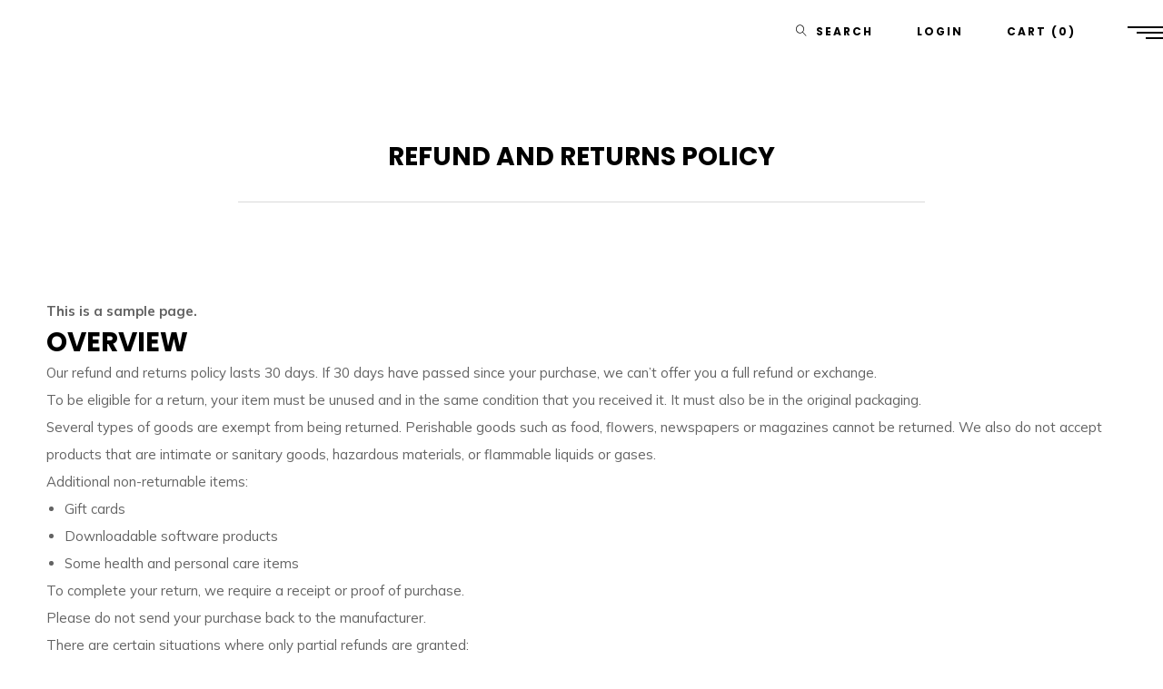

--- FILE ---
content_type: text/html; charset=UTF-8
request_url: https://annalisaventola.com/refund_returns-3
body_size: 35189
content:
<!DOCTYPE html>
<html dir="ltr" lang="en-US" prefix="og: https://ogp.me/ns#" itemscope itemtype="http://schema.org/WebPage">
<head>
	<meta charset="UTF-8">
	<meta name="viewport" content="width=device-width, initial-scale=1, shrink-to-fit=no">
	<link rel="profile" href="http://gmpg.org/xfn/11">
	<title>Refund and Returns Policy - Annalisa Ventola</title>

		<!-- All in One SEO 4.9.3 - aioseo.com -->
	<meta name="description" content="This is a sample page. Overview Our refund and returns policy lasts 30 days. If 30 days have passed since your purchase, we can’t offer you a full refund or exchange. To be eligible for a return, your item must be unused and in the same condition that you received it. It must also be" />
	<meta name="robots" content="max-image-preview:large" />
	<link rel="canonical" href="https://annalisaventola.com/refund_returns-3" />
	<meta name="generator" content="All in One SEO (AIOSEO) 4.9.3" />
		<meta property="og:locale" content="en_US" />
		<meta property="og:site_name" content="Annalisa Ventola -" />
		<meta property="og:type" content="article" />
		<meta property="og:title" content="Refund and Returns Policy - Annalisa Ventola" />
		<meta property="og:description" content="This is a sample page. Overview Our refund and returns policy lasts 30 days. If 30 days have passed since your purchase, we can’t offer you a full refund or exchange. To be eligible for a return, your item must be unused and in the same condition that you received it. It must also be" />
		<meta property="og:url" content="https://annalisaventola.com/refund_returns-3" />
		<meta property="article:published_time" content="2022-02-15T14:14:51+00:00" />
		<meta property="article:modified_time" content="2022-02-15T14:14:51+00:00" />
		<meta name="twitter:card" content="summary_large_image" />
		<meta name="twitter:title" content="Refund and Returns Policy - Annalisa Ventola" />
		<meta name="twitter:description" content="This is a sample page. Overview Our refund and returns policy lasts 30 days. If 30 days have passed since your purchase, we can’t offer you a full refund or exchange. To be eligible for a return, your item must be unused and in the same condition that you received it. It must also be" />
		<script type="application/ld+json" class="aioseo-schema">
			{"@context":"https:\/\/schema.org","@graph":[{"@type":"BreadcrumbList","@id":"https:\/\/annalisaventola.com\/refund_returns-3#breadcrumblist","itemListElement":[{"@type":"ListItem","@id":"https:\/\/annalisaventola.com#listItem","position":1,"name":"Home","item":"https:\/\/annalisaventola.com","nextItem":{"@type":"ListItem","@id":"https:\/\/annalisaventola.com\/refund_returns-3#listItem","name":"Refund and Returns Policy"}},{"@type":"ListItem","@id":"https:\/\/annalisaventola.com\/refund_returns-3#listItem","position":2,"name":"Refund and Returns Policy","previousItem":{"@type":"ListItem","@id":"https:\/\/annalisaventola.com#listItem","name":"Home"}}]},{"@type":"Organization","@id":"https:\/\/annalisaventola.com\/#organization","name":"Annalisa Ventola","url":"https:\/\/annalisaventola.com\/"},{"@type":"WebPage","@id":"https:\/\/annalisaventola.com\/refund_returns-3#webpage","url":"https:\/\/annalisaventola.com\/refund_returns-3","name":"Refund and Returns Policy - Annalisa Ventola","description":"This is a sample page. Overview Our refund and returns policy lasts 30 days. If 30 days have passed since your purchase, we can\u2019t offer you a full refund or exchange. To be eligible for a return, your item must be unused and in the same condition that you received it. It must also be","inLanguage":"en-US","isPartOf":{"@id":"https:\/\/annalisaventola.com\/#website"},"breadcrumb":{"@id":"https:\/\/annalisaventola.com\/refund_returns-3#breadcrumblist"},"datePublished":"2022-02-15T14:14:51+00:00","dateModified":"2022-02-15T14:14:51+00:00"},{"@type":"WebSite","@id":"https:\/\/annalisaventola.com\/#website","url":"https:\/\/annalisaventola.com\/","name":"Annalisa Ventola","inLanguage":"en-US","publisher":{"@id":"https:\/\/annalisaventola.com\/#organization"}}]}
		</script>
		<!-- All in One SEO -->

<link rel='dns-prefetch' href='//fonts.googleapis.com' />
<link href='https://fonts.gstatic.com' crossorigin rel='preconnect' />
<link rel="alternate" type="application/rss+xml" title="Annalisa Ventola &raquo; Feed" href="https://annalisaventola.com/feed" />
<link rel="alternate" type="application/rss+xml" title="Annalisa Ventola &raquo; Comments Feed" href="https://annalisaventola.com/comments/feed" />
<link rel="alternate" title="oEmbed (JSON)" type="application/json+oembed" href="https://annalisaventola.com/wp-json/oembed/1.0/embed?url=https%3A%2F%2Fannalisaventola.com%2Frefund_returns-3" />
<link rel="alternate" title="oEmbed (XML)" type="text/xml+oembed" href="https://annalisaventola.com/wp-json/oembed/1.0/embed?url=https%3A%2F%2Fannalisaventola.com%2Frefund_returns-3&#038;format=xml" />
		<!-- This site uses the Google Analytics by MonsterInsights plugin v9.11.1 - Using Analytics tracking - https://www.monsterinsights.com/ -->
		<!-- Note: MonsterInsights is not currently configured on this site. The site owner needs to authenticate with Google Analytics in the MonsterInsights settings panel. -->
					<!-- No tracking code set -->
				<!-- / Google Analytics by MonsterInsights -->
		<style id='wp-img-auto-sizes-contain-inline-css' type='text/css'>
img:is([sizes=auto i],[sizes^="auto," i]){contain-intrinsic-size:3000px 1500px}
/*# sourceURL=wp-img-auto-sizes-contain-inline-css */
</style>
<link rel='stylesheet' id='mediaelement-css' href='https://annalisaventola.com/wp-includes/js/mediaelement/mediaelementplayer-legacy.min.css?ver=4.2.17' type='text/css' media='all' />
<link rel='stylesheet' id='wp-mediaelement-css' href='https://annalisaventola.com/wp-includes/js/mediaelement/wp-mediaelement.min.css?ver=6.9' type='text/css' media='all' />
<link rel='stylesheet' id='dashicons-css' href='https://annalisaventola.com/wp-includes/css/dashicons.min.css?ver=6.9' type='text/css' media='all' />
<link rel='stylesheet' id='simplebar-css' href='https://annalisaventola.com/wp-content/plugins/wolf-playlist-manager/assets/css/simplebar.css?ver=4.2.3' type='text/css' media='all' />
<link rel='stylesheet' id='wpm-css' href='https://annalisaventola.com/wp-content/plugins/wolf-playlist-manager/assets/css/wpm.min.css?ver=1.3.3' type='text/css' media='all' />
<link rel='stylesheet' id='sbi_styles-css' href='https://annalisaventola.com/wp-content/plugins/instagram-feed/css/sbi-styles.min.css?ver=6.10.0' type='text/css' media='all' />
<style id='wp-emoji-styles-inline-css' type='text/css'>

	img.wp-smiley, img.emoji {
		display: inline !important;
		border: none !important;
		box-shadow: none !important;
		height: 1em !important;
		width: 1em !important;
		margin: 0 0.07em !important;
		vertical-align: -0.1em !important;
		background: none !important;
		padding: 0 !important;
	}
/*# sourceURL=wp-emoji-styles-inline-css */
</style>
<link rel='stylesheet' id='aioseo/css/src/vue/standalone/blocks/table-of-contents/global.scss-css' href='https://annalisaventola.com/wp-content/plugins/all-in-one-seo-pack/dist/Lite/assets/css/table-of-contents/global.e90f6d47.css?ver=4.9.3' type='text/css' media='all' />
<link rel='stylesheet' id='contact-form-7-css' href='https://annalisaventola.com/wp-content/plugins/contact-form-7/includes/css/styles.css?ver=6.1.4' type='text/css' media='all' />
<link rel='stylesheet' id='flickity-css' href='https://annalisaventola.com/wp-content/plugins/wolf-core/assets/css/lib/flickity.min.css?ver=2.2.1' type='text/css' media='all' />
<link rel='stylesheet' id='lity-css' href='https://annalisaventola.com/wp-content/plugins/wolf-core/assets/css/lib/lity.min.css?ver=2.2.2' type='text/css' media='all' />
<link rel='stylesheet' id='wolf-core-styles-css' href='https://annalisaventola.com/wp-content/plugins/wolf-core/assets/css/style.min.css?ver=1.7.9' type='text/css' media='all' />
<style id='wolf-core-styles-inline-css' type='text/css'>
 .wolf-core-background-color-black{ background-color:#000000; } .wolf-core-border-color-black{ border-color:#000000; } .wolf-core-button-background-color-black{ background-color:#000000; color:#000000; border-color:#000000; } .wolf-core-button-background-color-black .wolf-core-button-background-fill{ box-shadow:0 0 0 0 #000000; background-color:#000000; } .wolf-core-icon-color-black{ color:#000000; } .wolf-core-svg-icon-color-black svg *{ stroke:#000000!important; } .wolf-core-icon-background-color-black{ box-shadow:0 0 0 0 #000000; background-color:#000000; color:#000000; border-color:#000000; } .wolf-core-icon-background-color-black .wolf-core-icon-background-fill{ box-shadow:0 0 0 0 #000000; background-color:#000000; } .wolf-core-text-color-black{ color:#000000!important; } .wolf-core-background-color-lightergrey{ background-color:#f7f7f7; } .wolf-core-border-color-lightergrey{ border-color:#f7f7f7; } .wolf-core-button-background-color-lightergrey{ background-color:#f7f7f7; color:#f7f7f7; border-color:#f7f7f7; } .wolf-core-button-background-color-lightergrey .wolf-core-button-background-fill{ box-shadow:0 0 0 0 #f7f7f7; background-color:#f7f7f7; } .wolf-core-icon-color-lightergrey{ color:#f7f7f7; } .wolf-core-svg-icon-color-lightergrey svg *{ stroke:#f7f7f7!important; } .wolf-core-icon-background-color-lightergrey{ box-shadow:0 0 0 0 #f7f7f7; background-color:#f7f7f7; color:#f7f7f7; border-color:#f7f7f7; } .wolf-core-icon-background-color-lightergrey .wolf-core-icon-background-fill{ box-shadow:0 0 0 0 #f7f7f7; background-color:#f7f7f7; } .wolf-core-text-color-lightergrey{ color:#f7f7f7!important; } .wolf-core-background-color-darkgrey{ background-color:#444444; } .wolf-core-border-color-darkgrey{ border-color:#444444; } .wolf-core-button-background-color-darkgrey{ background-color:#444444; color:#444444; border-color:#444444; } .wolf-core-button-background-color-darkgrey .wolf-core-button-background-fill{ box-shadow:0 0 0 0 #444444; background-color:#444444; } .wolf-core-icon-color-darkgrey{ color:#444444; } .wolf-core-svg-icon-color-darkgrey svg *{ stroke:#444444!important; } .wolf-core-icon-background-color-darkgrey{ box-shadow:0 0 0 0 #444444; background-color:#444444; color:#444444; border-color:#444444; } .wolf-core-icon-background-color-darkgrey .wolf-core-icon-background-fill{ box-shadow:0 0 0 0 #444444; background-color:#444444; } .wolf-core-text-color-darkgrey{ color:#444444!important; } .wolf-core-background-color-white{ background-color:#ffffff; } .wolf-core-border-color-white{ border-color:#ffffff; } .wolf-core-button-background-color-white{ background-color:#ffffff; color:#ffffff; border-color:#ffffff; } .wolf-core-button-background-color-white .wolf-core-button-background-fill{ box-shadow:0 0 0 0 #ffffff; background-color:#ffffff; } .wolf-core-icon-color-white{ color:#ffffff; } .wolf-core-svg-icon-color-white svg *{ stroke:#ffffff!important; } .wolf-core-icon-background-color-white{ box-shadow:0 0 0 0 #ffffff; background-color:#ffffff; color:#ffffff; border-color:#ffffff; } .wolf-core-icon-background-color-white .wolf-core-icon-background-fill{ box-shadow:0 0 0 0 #ffffff; background-color:#ffffff; } .wolf-core-text-color-white{ color:#ffffff!important; } .wolf-core-background-color-orange{ background-color:#F7BE68; } .wolf-core-border-color-orange{ border-color:#F7BE68; } .wolf-core-button-background-color-orange{ background-color:#F7BE68; color:#F7BE68; border-color:#F7BE68; } .wolf-core-button-background-color-orange .wolf-core-button-background-fill{ box-shadow:0 0 0 0 #F7BE68; background-color:#F7BE68; } .wolf-core-icon-color-orange{ color:#F7BE68; } .wolf-core-svg-icon-color-orange svg *{ stroke:#F7BE68!important; } .wolf-core-icon-background-color-orange{ box-shadow:0 0 0 0 #F7BE68; background-color:#F7BE68; color:#F7BE68; border-color:#F7BE68; } .wolf-core-icon-background-color-orange .wolf-core-icon-background-fill{ box-shadow:0 0 0 0 #F7BE68; background-color:#F7BE68; } .wolf-core-text-color-orange{ color:#F7BE68!important; } .wolf-core-background-color-green{ background-color:#6DAB3C; } .wolf-core-border-color-green{ border-color:#6DAB3C; } .wolf-core-button-background-color-green{ background-color:#6DAB3C; color:#6DAB3C; border-color:#6DAB3C; } .wolf-core-button-background-color-green .wolf-core-button-background-fill{ box-shadow:0 0 0 0 #6DAB3C; background-color:#6DAB3C; } .wolf-core-icon-color-green{ color:#6DAB3C; } .wolf-core-svg-icon-color-green svg *{ stroke:#6DAB3C!important; } .wolf-core-icon-background-color-green{ box-shadow:0 0 0 0 #6DAB3C; background-color:#6DAB3C; color:#6DAB3C; border-color:#6DAB3C; } .wolf-core-icon-background-color-green .wolf-core-icon-background-fill{ box-shadow:0 0 0 0 #6DAB3C; background-color:#6DAB3C; } .wolf-core-text-color-green{ color:#6DAB3C!important; } .wolf-core-background-color-turquoise{ background-color:#49afcd; } .wolf-core-border-color-turquoise{ border-color:#49afcd; } .wolf-core-button-background-color-turquoise{ background-color:#49afcd; color:#49afcd; border-color:#49afcd; } .wolf-core-button-background-color-turquoise .wolf-core-button-background-fill{ box-shadow:0 0 0 0 #49afcd; background-color:#49afcd; } .wolf-core-icon-color-turquoise{ color:#49afcd; } .wolf-core-svg-icon-color-turquoise svg *{ stroke:#49afcd!important; } .wolf-core-icon-background-color-turquoise{ box-shadow:0 0 0 0 #49afcd; background-color:#49afcd; color:#49afcd; border-color:#49afcd; } .wolf-core-icon-background-color-turquoise .wolf-core-icon-background-fill{ box-shadow:0 0 0 0 #49afcd; background-color:#49afcd; } .wolf-core-text-color-turquoise{ color:#49afcd!important; } .wolf-core-background-color-violet{ background-color:#8D6DC4; } .wolf-core-border-color-violet{ border-color:#8D6DC4; } .wolf-core-button-background-color-violet{ background-color:#8D6DC4; color:#8D6DC4; border-color:#8D6DC4; } .wolf-core-button-background-color-violet .wolf-core-button-background-fill{ box-shadow:0 0 0 0 #8D6DC4; background-color:#8D6DC4; } .wolf-core-icon-color-violet{ color:#8D6DC4; } .wolf-core-svg-icon-color-violet svg *{ stroke:#8D6DC4!important; } .wolf-core-icon-background-color-violet{ box-shadow:0 0 0 0 #8D6DC4; background-color:#8D6DC4; color:#8D6DC4; border-color:#8D6DC4; } .wolf-core-icon-background-color-violet .wolf-core-icon-background-fill{ box-shadow:0 0 0 0 #8D6DC4; background-color:#8D6DC4; } .wolf-core-text-color-violet{ color:#8D6DC4!important; } .wolf-core-background-color-pink{ background-color:#FE6C61; } .wolf-core-border-color-pink{ border-color:#FE6C61; } .wolf-core-button-background-color-pink{ background-color:#FE6C61; color:#FE6C61; border-color:#FE6C61; } .wolf-core-button-background-color-pink .wolf-core-button-background-fill{ box-shadow:0 0 0 0 #FE6C61; background-color:#FE6C61; } .wolf-core-icon-color-pink{ color:#FE6C61; } .wolf-core-svg-icon-color-pink svg *{ stroke:#FE6C61!important; } .wolf-core-icon-background-color-pink{ box-shadow:0 0 0 0 #FE6C61; background-color:#FE6C61; color:#FE6C61; border-color:#FE6C61; } .wolf-core-icon-background-color-pink .wolf-core-icon-background-fill{ box-shadow:0 0 0 0 #FE6C61; background-color:#FE6C61; } .wolf-core-text-color-pink{ color:#FE6C61!important; } .wolf-core-background-color-greyblue{ background-color:#49535a; } .wolf-core-border-color-greyblue{ border-color:#49535a; } .wolf-core-button-background-color-greyblue{ background-color:#49535a; color:#49535a; border-color:#49535a; } .wolf-core-button-background-color-greyblue .wolf-core-button-background-fill{ box-shadow:0 0 0 0 #49535a; background-color:#49535a; } .wolf-core-icon-color-greyblue{ color:#49535a; } .wolf-core-svg-icon-color-greyblue svg *{ stroke:#49535a!important; } .wolf-core-icon-background-color-greyblue{ box-shadow:0 0 0 0 #49535a; background-color:#49535a; color:#49535a; border-color:#49535a; } .wolf-core-icon-background-color-greyblue .wolf-core-icon-background-fill{ box-shadow:0 0 0 0 #49535a; background-color:#49535a; } .wolf-core-text-color-greyblue{ color:#49535a!important; } .wolf-core-background-color-red{ background-color:#da4f49; } .wolf-core-border-color-red{ border-color:#da4f49; } .wolf-core-button-background-color-red{ background-color:#da4f49; color:#da4f49; border-color:#da4f49; } .wolf-core-button-background-color-red .wolf-core-button-background-fill{ box-shadow:0 0 0 0 #da4f49; background-color:#da4f49; } .wolf-core-icon-color-red{ color:#da4f49; } .wolf-core-svg-icon-color-red svg *{ stroke:#da4f49!important; } .wolf-core-icon-background-color-red{ box-shadow:0 0 0 0 #da4f49; background-color:#da4f49; color:#da4f49; border-color:#da4f49; } .wolf-core-icon-background-color-red .wolf-core-icon-background-fill{ box-shadow:0 0 0 0 #da4f49; background-color:#da4f49; } .wolf-core-text-color-red{ color:#da4f49!important; } .wolf-core-background-color-yellow{ background-color:#e6ae48; } .wolf-core-border-color-yellow{ border-color:#e6ae48; } .wolf-core-button-background-color-yellow{ background-color:#e6ae48; color:#e6ae48; border-color:#e6ae48; } .wolf-core-button-background-color-yellow .wolf-core-button-background-fill{ box-shadow:0 0 0 0 #e6ae48; background-color:#e6ae48; } .wolf-core-icon-color-yellow{ color:#e6ae48; } .wolf-core-svg-icon-color-yellow svg *{ stroke:#e6ae48!important; } .wolf-core-icon-background-color-yellow{ box-shadow:0 0 0 0 #e6ae48; background-color:#e6ae48; color:#e6ae48; border-color:#e6ae48; } .wolf-core-icon-background-color-yellow .wolf-core-icon-background-fill{ box-shadow:0 0 0 0 #e6ae48; background-color:#e6ae48; } .wolf-core-text-color-yellow{ color:#e6ae48!important; } .wolf-core-background-color-blue{ background-color:#75D69C; } .wolf-core-border-color-blue{ border-color:#75D69C; } .wolf-core-button-background-color-blue{ background-color:#75D69C; color:#75D69C; border-color:#75D69C; } .wolf-core-button-background-color-blue .wolf-core-button-background-fill{ box-shadow:0 0 0 0 #75D69C; background-color:#75D69C; } .wolf-core-icon-color-blue{ color:#75D69C; } .wolf-core-svg-icon-color-blue svg *{ stroke:#75D69C!important; } .wolf-core-icon-background-color-blue{ box-shadow:0 0 0 0 #75D69C; background-color:#75D69C; color:#75D69C; border-color:#75D69C; } .wolf-core-icon-background-color-blue .wolf-core-icon-background-fill{ box-shadow:0 0 0 0 #75D69C; background-color:#75D69C; } .wolf-core-text-color-blue{ color:#75D69C!important; } .wolf-core-background-color-peacoc{ background-color:#4CADC9; } .wolf-core-border-color-peacoc{ border-color:#4CADC9; } .wolf-core-button-background-color-peacoc{ background-color:#4CADC9; color:#4CADC9; border-color:#4CADC9; } .wolf-core-button-background-color-peacoc .wolf-core-button-background-fill{ box-shadow:0 0 0 0 #4CADC9; background-color:#4CADC9; } .wolf-core-icon-color-peacoc{ color:#4CADC9; } .wolf-core-svg-icon-color-peacoc svg *{ stroke:#4CADC9!important; } .wolf-core-icon-background-color-peacoc{ box-shadow:0 0 0 0 #4CADC9; background-color:#4CADC9; color:#4CADC9; border-color:#4CADC9; } .wolf-core-icon-background-color-peacoc .wolf-core-icon-background-fill{ box-shadow:0 0 0 0 #4CADC9; background-color:#4CADC9; } .wolf-core-text-color-peacoc{ color:#4CADC9!important; } .wolf-core-background-color-chino{ background-color:#CEC2AB; } .wolf-core-border-color-chino{ border-color:#CEC2AB; } .wolf-core-button-background-color-chino{ background-color:#CEC2AB; color:#CEC2AB; border-color:#CEC2AB; } .wolf-core-button-background-color-chino .wolf-core-button-background-fill{ box-shadow:0 0 0 0 #CEC2AB; background-color:#CEC2AB; } .wolf-core-icon-color-chino{ color:#CEC2AB; } .wolf-core-svg-icon-color-chino svg *{ stroke:#CEC2AB!important; } .wolf-core-icon-background-color-chino{ box-shadow:0 0 0 0 #CEC2AB; background-color:#CEC2AB; color:#CEC2AB; border-color:#CEC2AB; } .wolf-core-icon-background-color-chino .wolf-core-icon-background-fill{ box-shadow:0 0 0 0 #CEC2AB; background-color:#CEC2AB; } .wolf-core-text-color-chino{ color:#CEC2AB!important; } .wolf-core-background-color-mulled-wine{ background-color:#50485B; } .wolf-core-border-color-mulled-wine{ border-color:#50485B; } .wolf-core-button-background-color-mulled-wine{ background-color:#50485B; color:#50485B; border-color:#50485B; } .wolf-core-button-background-color-mulled-wine .wolf-core-button-background-fill{ box-shadow:0 0 0 0 #50485B; background-color:#50485B; } .wolf-core-icon-color-mulled-wine{ color:#50485B; } .wolf-core-svg-icon-color-mulled-wine svg *{ stroke:#50485B!important; } .wolf-core-icon-background-color-mulled-wine{ box-shadow:0 0 0 0 #50485B; background-color:#50485B; color:#50485B; border-color:#50485B; } .wolf-core-icon-background-color-mulled-wine .wolf-core-icon-background-fill{ box-shadow:0 0 0 0 #50485B; background-color:#50485B; } .wolf-core-text-color-mulled-wine{ color:#50485B!important; } .wolf-core-background-color-vista-blue{ background-color:#75D69C; } .wolf-core-border-color-vista-blue{ border-color:#75D69C; } .wolf-core-button-background-color-vista-blue{ background-color:#75D69C; color:#75D69C; border-color:#75D69C; } .wolf-core-button-background-color-vista-blue .wolf-core-button-background-fill{ box-shadow:0 0 0 0 #75D69C; background-color:#75D69C; } .wolf-core-icon-color-vista-blue{ color:#75D69C; } .wolf-core-svg-icon-color-vista-blue svg *{ stroke:#75D69C!important; } .wolf-core-icon-background-color-vista-blue{ box-shadow:0 0 0 0 #75D69C; background-color:#75D69C; color:#75D69C; border-color:#75D69C; } .wolf-core-icon-background-color-vista-blue .wolf-core-icon-background-fill{ box-shadow:0 0 0 0 #75D69C; background-color:#75D69C; } .wolf-core-text-color-vista-blue{ color:#75D69C!important; } .wolf-core-background-color-grey{ background-color:#EBEBEB; } .wolf-core-border-color-grey{ border-color:#EBEBEB; } .wolf-core-button-background-color-grey{ background-color:#EBEBEB; color:#EBEBEB; border-color:#EBEBEB; } .wolf-core-button-background-color-grey .wolf-core-button-background-fill{ box-shadow:0 0 0 0 #EBEBEB; background-color:#EBEBEB; } .wolf-core-icon-color-grey{ color:#EBEBEB; } .wolf-core-svg-icon-color-grey svg *{ stroke:#EBEBEB!important; } .wolf-core-icon-background-color-grey{ box-shadow:0 0 0 0 #EBEBEB; background-color:#EBEBEB; color:#EBEBEB; border-color:#EBEBEB; } .wolf-core-icon-background-color-grey .wolf-core-icon-background-fill{ box-shadow:0 0 0 0 #EBEBEB; background-color:#EBEBEB; } .wolf-core-text-color-grey{ color:#EBEBEB!important; } .wolf-core-background-color-sky{ background-color:#5AA1E3; } .wolf-core-border-color-sky{ border-color:#5AA1E3; } .wolf-core-button-background-color-sky{ background-color:#5AA1E3; color:#5AA1E3; border-color:#5AA1E3; } .wolf-core-button-background-color-sky .wolf-core-button-background-fill{ box-shadow:0 0 0 0 #5AA1E3; background-color:#5AA1E3; } .wolf-core-icon-color-sky{ color:#5AA1E3; } .wolf-core-svg-icon-color-sky svg *{ stroke:#5AA1E3!important; } .wolf-core-icon-background-color-sky{ box-shadow:0 0 0 0 #5AA1E3; background-color:#5AA1E3; color:#5AA1E3; border-color:#5AA1E3; } .wolf-core-icon-background-color-sky .wolf-core-icon-background-fill{ box-shadow:0 0 0 0 #5AA1E3; background-color:#5AA1E3; } .wolf-core-text-color-sky{ color:#5AA1E3!important; } .wolf-core-background-color-juicy-pink{ background-color:#F4524D; } .wolf-core-border-color-juicy-pink{ border-color:#F4524D; } .wolf-core-button-background-color-juicy-pink{ background-color:#F4524D; color:#F4524D; border-color:#F4524D; } .wolf-core-button-background-color-juicy-pink .wolf-core-button-background-fill{ box-shadow:0 0 0 0 #F4524D; background-color:#F4524D; } .wolf-core-icon-color-juicy-pink{ color:#F4524D; } .wolf-core-svg-icon-color-juicy-pink svg *{ stroke:#F4524D!important; } .wolf-core-icon-background-color-juicy-pink{ box-shadow:0 0 0 0 #F4524D; background-color:#F4524D; color:#F4524D; border-color:#F4524D; } .wolf-core-icon-background-color-juicy-pink .wolf-core-icon-background-fill{ box-shadow:0 0 0 0 #F4524D; background-color:#F4524D; } .wolf-core-text-color-juicy-pink{ color:#F4524D!important; } .wolf-core-background-color-sandy-brown{ background-color:#F79468; } .wolf-core-border-color-sandy-brown{ border-color:#F79468; } .wolf-core-button-background-color-sandy-brown{ background-color:#F79468; color:#F79468; border-color:#F79468; } .wolf-core-button-background-color-sandy-brown .wolf-core-button-background-fill{ box-shadow:0 0 0 0 #F79468; background-color:#F79468; } .wolf-core-icon-color-sandy-brown{ color:#F79468; } .wolf-core-svg-icon-color-sandy-brown svg *{ stroke:#F79468!important; } .wolf-core-icon-background-color-sandy-brown{ box-shadow:0 0 0 0 #F79468; background-color:#F79468; color:#F79468; border-color:#F79468; } .wolf-core-icon-background-color-sandy-brown .wolf-core-icon-background-fill{ box-shadow:0 0 0 0 #F79468; background-color:#F79468; } .wolf-core-text-color-sandy-brown{ color:#F79468!important; } .wolf-core-background-color-purple{ background-color:#B97EBB; } .wolf-core-border-color-purple{ border-color:#B97EBB; } .wolf-core-button-background-color-purple{ background-color:#B97EBB; color:#B97EBB; border-color:#B97EBB; } .wolf-core-button-background-color-purple .wolf-core-button-background-fill{ box-shadow:0 0 0 0 #B97EBB; background-color:#B97EBB; } .wolf-core-icon-color-purple{ color:#B97EBB; } .wolf-core-svg-icon-color-purple svg *{ stroke:#B97EBB!important; } .wolf-core-icon-background-color-purple{ box-shadow:0 0 0 0 #B97EBB; background-color:#B97EBB; color:#B97EBB; border-color:#B97EBB; } .wolf-core-icon-background-color-purple .wolf-core-icon-background-fill{ box-shadow:0 0 0 0 #B97EBB; background-color:#B97EBB; } .wolf-core-text-color-purple{ color:#B97EBB!important; } .wolf-core-background-color-accent{ background-color:#f3efe9; } .wolf-core-border-color-accent{ border-color:#f3efe9; } .wolf-core-button-background-color-accent{ background-color:#f3efe9; color:#f3efe9; border-color:#f3efe9; } .wolf-core-button-background-color-accent .wolf-core-button-background-fill{ box-shadow:0 0 0 0 #f3efe9; background-color:#f3efe9; } .wolf-core-icon-color-accent{ color:#f3efe9; } .wolf-core-svg-icon-color-accent svg *{ stroke:#f3efe9!important; } .wolf-core-icon-background-color-accent{ box-shadow:0 0 0 0 #f3efe9; background-color:#f3efe9; color:#f3efe9; border-color:#f3efe9; } .wolf-core-icon-background-color-accent .wolf-core-icon-background-fill{ box-shadow:0 0 0 0 #f3efe9; background-color:#f3efe9; } .wolf-core-text-color-accent{ color:#f3efe9!important; } 
/*# sourceURL=wolf-core-styles-inline-css */
</style>
<link rel='stylesheet' id='wolf-twitter-css' href='https://annalisaventola.com/wp-content/plugins/wolf-twitter/assets/css/twitter.min.css?ver=3.0.5' type='text/css' media='all' />
<style id='woocommerce-inline-inline-css' type='text/css'>
.woocommerce form .form-row .required { visibility: visible; }
/*# sourceURL=woocommerce-inline-inline-css */
</style>
<link rel='stylesheet' id='effigy-google-fonts-css' href='https://fonts.googleapis.com/css?family=Gruppo%3A400%2C700%7CMulish%3A400%2C700%7CRusso+One%3A400%2C700%7CLilita+One%3A400%2C700%7CPoppins%3A400%2C700&#038;ver=1.0.8#038;subset=latin,latin-ext' type='text/css' media='all' />
<link rel='stylesheet' id='font-awesome-css' href='https://annalisaventola.com/wp-content/plugins/elementor/assets/lib/font-awesome/css/font-awesome.min.css?ver=4.7.0' type='text/css' media='all' />
<link rel='stylesheet' id='socicon-css' href='https://annalisaventola.com/wp-content/plugins/wolf-core/assets/css/lib/fonts/socicon/socicon.min.css?ver=1.7.9' type='text/css' media='all' />
<link rel='stylesheet' id='linea-icons-css' href='https://annalisaventola.com/wp-content/themes/effigy/assets/css/lib/fonts/linea-icons/linea-icons.min.css?ver=1.0.8' type='text/css' media='all' />
<link rel='stylesheet' id='linearicons-css' href='https://annalisaventola.com/wp-content/themes/effigy/assets/css/lib/fonts/linearicons/linearicons.min.css?ver=1.0.8' type='text/css' media='all' />
<link rel='stylesheet' id='normalize-css' href='https://annalisaventola.com/wp-content/themes/effigy/assets/css/lib/normalize.min.css?ver=3.0.0' type='text/css' media='all' />
<link rel='stylesheet' id='flexslider-css' href='https://annalisaventola.com/wp-content/themes/effigy/assets/css/lib/flexslider/flexslider.min.css?ver=2.6.3' type='text/css' media='all' />
<link rel='stylesheet' id='fancybox-css' href='https://annalisaventola.com/wp-content/themes/effigy/assets/css/lib/jquery.fancybox.min.css?ver=3.5.2' type='text/css' media='all' />
<link rel='stylesheet' id='effigy-style-css' href='https://annalisaventola.com/wp-content/themes/effigy/assets/css/main.min.css?ver=1.0.8' type='text/css' media='all' />
<style id='effigy-style-inline-css' type='text/css'>
/* Color Scheme */ /* Body Background Color */ body, .frame-border{ background-color: #ffffff; } /* Page Background Color */ .site-header, .post-header-container, .content-inner, .loading-overlay, .no-hero #hero, .wolf-core-font-default{ background-color: #ffffff; } /* Submenu color */ #site-navigation-primary-desktop .mega-menu-panel, #site-navigation-primary-desktop ul.sub-menu, #mobile-menu-panel, .offcanvas-menu-panel, .lateral-menu-panel, .cart-panel, .wwcs-selector, .currency-switcher .woocs-style-1-dropdown .woocs-style-1-dropdown-menu{ background:#000000; } .currency-switcher .woocs-style-1-dropdown .woocs-style-1-dropdown-menu li{ background-color:#000000!important; } .cart-panel{ background:#000000!important; } .panel-closer-overlay{ //background:#000000; } .overlay-menu-panel{ background:rgba( 0,0,0, 1); } /* Sub menu Font Color */ .nav-menu-desktop li ul li:not(.menu-button-primary):not(.menu-button-secondary) .menu-item-text-container, .nav-menu-desktop li ul.sub-menu li:not(.menu-button-primary):not(.menu-button-secondary).menu-item-has-children > a:before, .nav-menu-desktop li ul li.not-linked > a:first-child .menu-item-text-container, .mega-menu-tagline-text, .wwcs-selector, .currency-switcher .woocs-style-1-dropdown .woocs-style-1-dropdown-menu{ color: #ffffff; } .cart-panel, .cart-panel a, .cart-panel strong, .cart-panel b{ color: #ffffff!important; } #close-side-panel-icon{ color: #ffffff!important; } .nav-menu-vertical li a, .nav-menu-mobile li a, .nav-menu-vertical li.menu-item-has-children:before, .nav-menu-vertical li.page_item_has_children:before, .nav-menu-vertical li.active:before, .nav-menu-mobile li.menu-item-has-children:before, .nav-menu-mobile li.page_item_has_children:before, .nav-menu-mobile li.active:before{ /*color: #ffffff!important;*/ } .lateral-menu-panel .wolf-core-icon:before{ color: #ffffff!important; } .nav-menu-desktop li ul.sub-menu li.menu-item-has-children > a:before{ color: #ffffff; } .cart-panel, .cart-panel a, .cart-panel strong, .cart-panel b{ color: #ffffff!important; } /* Accent Color */ .accent{ color:#f3efe9; } .author-box .author-name a:hover, .nu-hover-color-accent:hover, .nu-hover-accent:hover{ color:#f3efe9; } /*.wolf-core-social-acronym-link:hover{ color:#f3efe9!important; }*/ .accent-color-is-black .wolf-core-font-color-light .accent{ color:white; } .nav-menu-desktop li ul.sub-menu li:not(.menu-button-primary):not(.menu-button-secondary):not(.not-linked) a:hover .menu-item-text-container{ color: #f3efe9!important; } .entry-product-grid .quickview-product-add-to-cart-icon{ background-color:#f3efe9; } .product-layout-box-style-1 .quickview-product-add-to-cart-icon:before, .wolf-core-single-image-overlay-title span:after, .work-meta-value a:hover{ color:#f3efe9; } .nav-menu li.sale .menu-item-text-container:before, .nav-menu-mobile li.sale .menu-item-text-container:before { background:#f3efe9!important; } .entry-post-skin-light:not(.entry-post-standard).entry-video:hover .video-play-button { border-left-color:#f3efe9!important; } .entry-post-standard .entry-thumbnail-overlay{ background-color:rgba( 243,239,233, 0.95); } mark, p.demo_store, .woocommerce-store-notice{ background-color:#f3efe9; } .entry-event-grid .event-date .we-month, .entry-event-list .event-date .we-month { background:#f3efe9; } /* Buttons */ .theme-button-text-accent, .nav-button-text-accent .menu-item-inner{ color:#f3efe9; } .theme-button-special-accent, .theme-button-solid-accent, .theme-button-outline-accent:hover, .nav-button-special-accent .menu-item-inner, .nav-button-solid-accent .menu-item-inner, .nav-button-outline-accent:hover .menu-item-inner, .single-event-ticket-button, .button:not(.fb-button):not(.single-bit-button):not(.single-event-ticket-button), .button-download, .added_to_cart, input[type='submit'], .added_to_cart, .more-link, .button-download{ border-color:#f3efe9!important; background-color:#f3efe9!important; } ul.wolf-core-tabs-menu li:hover, ul.wolf-core-tabs-menu li.ui-tabs-active, ul.wolf-core-tabs-menu li.active, ul.wolf-core-tabs-menu li.is-active, .woocommerce-MyAccount-navigation ul li:hover, .woocommerce-MyAccount-navigation ul li.ui-tabs-active, .woocommerce-MyAccount-navigation ul li.active, .woocommerce-MyAccount-navigation ul li.is-active{ } .star-rating span:before{ color:#f3efe9; } .group_table td a:hover{ color:#f3efe9; } .fancybox-thumbs>ul>li:before{ border-color:#f3efe9; } .wolf-core-background-color-accent{ background-color:#f3efe9; } .accent-color-is-black .wolf-core-font-color-light .wolf_core_bar_color_filler{ background-color:white!important; } .wolf-core-highlight-accent{ background-color:#f3efe9; color:#fff; } .wolf-core-icon-background-color-accent{ box-shadow:0 0 0 0 #f3efe9; background-color:#f3efe9; color:#f3efe9; border-color:#f3efe9; } .wolf-core-icon-background-color-accent .wolf-core-icon-background-fill{ box-shadow:0 0 0 0 #f3efe9; background-color:#f3efe9; } .wolf-core-button-background-color-accent{ background-color:#f3efe9; color:#f3efe9; border-color:#f3efe9; } .wolf-core-button-background-color-accent .wolf-core-button-background-fill{ box-shadow:0 0 0 0 #f3efe9; background-color:#f3efe9; } .wolf-core-svg-icon-color-accent svg * { stroke:#f3efe9!important; } .wolf-core-one-page-nav-bullet-tip{ background-color: #f3efe9; } .wolf-core-one-page-nav-bullet-tip:before{ border-color: transparent transparent transparent #f3efe9; } .accent, .bypostauthor .avatar{ color:#f3efe9; } .wolf-core-button-color-button-accent, .more-link, .buton-accent{ background-color: #f3efe9; border-color: #f3efe9; } .wolf-core-ils-item-title:before { background-color: #f3efe9!important; } .group_table td a:hover{ color:#f3efe9; } input[type=submit]{ background-color: #f3efe9; border-color: #f3efe9; } .bit-widget .bit-upcoming-events-show-all-button:hover, .bit-widget .bit-past-events-show-all-button:hover{ background-color: #f3efe9!important; border-color: #f3efe9!important; } /* icons */ .wolf-core-icon-color-accent{ color:#f3efe9; } .wolf-core-icon-background-color-accent{ box-shadow:0 0 0 0 #f3efe9; background-color:#f3efe9; color:#f3efe9; border-color:#f3efe9; } .wolf-core-icon-background-color-accent .wolf-core-icon-background-fill{ box-shadow:0 0 0 0 #f3efe9; background-color:#f3efe9; } #ajax-progress-bar, .cart-icon-product-count{ background:#f3efe9; } .background-accent{ background: #f3efe9!important; } .mejs-container .mejs-controls .mejs-time-rail .mejs-time-current, .mejs-container .mejs-controls .mejs-time-rail .mejs-time-current, .mejs-container .mejs-controls .mejs-horizontal-volume-slider .mejs-horizontal-volume-current{ background: #f3efe9!important; } .trigger{ background-color: #f3efe9!important; border : solid 1px #f3efe9; } .bypostauthor .avatar { border: 3px solid #f3efe9; } ::selection { background: #f3efe9; } ::-moz-selection { background: #f3efe9; } .spinner{ color:#000000; } .ball-pulse > div, .ball-pulse-sync > div, .ball-scale > div, .ball-scale-random > div, .ball-rotate > div, .ball-clip-rotate > div, .ball-clip-rotate-pulse > div:first-child, .ball-beat > div, .ball-scale-multiple > div, .ball-pulse-rise > div, .ball-grid-beat > div, .ball-grid-pulse > div, .ball-spin-fade-loader > div, .ball-zig-zag > div, .ball-zig-zag-deflect > div, .line-scale > div, .line-scale-party > div, .line-scale-pulse-out > div, .line-scale-pulse-out-rapid > div, .line-spin-fade-loader > div { background:#000000; } .ball-clip-rotate-pulse > div:last-child, .ball-clip-rotate-multiple > div, .ball-scale-ripple > div, .ball-scale-ripple-multiple > div, .ball-triangle-path > div{ border-color:#000000; } .ball-clip-rotate-multiple > div:last-child{ border-color: #000000 transparent #000000 transparent; } /********************* WOLF ***********************/ .wolf-core-it-label{ color:#f3efe9; } .wolf-core-icon-box.wolf-core-icon-type-circle .wolf-core-icon-no-custom-style.wolf-core-hover-fill-in:hover, .wolf-core-icon-box.wolf-core-icon-type-square .wolf-core-icon-no-custom-style.wolf-core-hover-fill-in:hover { -webkit-box-shadow: inset 0 0 0 1em #f3efe9; box-shadow: inset 0 0 0 1em #f3efe9; border-color: #f3efe9; } .wolf-core-pricing-table-featured-text, .wolf-core-pricing-table-featured .wolf-core-pricing-table-button a{ background: #f3efe9; } .wolf-core-pricing-table-featured .wolf-core-pricing-table-price-strike:before { background-color: #f3efe9; } .wolf-core-team-member-social-container a:hover{ color: #f3efe9; } /* Main Text Color */ body, .wolf-core-font-dark, .nav-label{ color:#636363; } .spinner-color, .sk-child:before, .sk-circle:before, .sk-cube:before{ background-color: #000000!important; } /* Strong Text Color */ a, p strong, .products li .price, .products li .star-rating, blockquote, .wr-print-button, table.cart thead, #content table.cart thead, .work-meta-label, .wwcs-current-currency, .entry-featured-link, .author-description, .wolf-core-link-text, .entry-product-grid .woocommerce-Price-amount { color: #000000; } .wolf-alert.success a, .wolf-alert.success a:hover, .wolf-alert.success b, .wolf-alert.success span, .wolf-alert.success strong, .woocommerce-error a, .woocommerce-error a:hover, .woocommerce-error b, .woocommerce-error span, .woocommerce-error strong, .woocommerce-info a, .woocommerce-info a:hover, .woocommerce-info b, .woocommerce-info span, .woocommerce-info strong, .woocommerce-message a, .woocommerce-message a:hover, .woocommerce-message b, .woocommerce-message span, .woocommerce-message strong{ color: #000000; } .wolf-core-pricing-table-title{ color: #000000!important; } h1,h2,h3,h4,h5,h6, .wolf-core-font-dark h1:not(.wolf-core-service-title), .wolf-core-font-dark h2:not(.wolf-core-service-title), .wolf-core-font-dark h3:not(.wolf-core-service-title), .wolf-core-font-dark h4:not(.wolf-core-service-title), .wolf-core-font-dark h5:not(.wolf-core-service-title) .wolf-core-font-dark h6:not(.wolf-core-service-title), .wolf-core-font-dark strong, .wolf-core-font-dark b, .wolf-core-font-dark .wolf-core-counter, .wolf-core-font-dark .wolf-core-bigtext-link, .wolf-core-font-dark .wolf-core-fittext-link, .wolf-core-font-dark .wolf-core-pie-counter, .wolf-core-font-dark .wolf-core-icon-color-default, .sku, .wolf-core-font-dark .wolf-core-counter-text, .wolf-core-font-dark .wolf-core-video-opener-caption, .wolf-core-font-dark .wolf-core-list-has-icon ul li .fa, .wolf-core-font-dark .wolf-core-process-number.wolf-core-text-color-default, .wolf-core-font-dark .wolf-core-process-number.wolf-core-text-color-default:before, .wolf-core-font-dark .blockquote:before, .wolf-core-font-dark blockquote, .post-extra-meta, .comment-reply-title, .comment-reply-link{ color: #000000; } .comment-reply-link:hover{ color: #f3efe9; } .wolf-core-font-dark .wolf-core-process-icon-container{ border-color: #000000; } .bit-widget-container, .entry-link{ color: #000000; } .single-product .entry-summary .woocommerce-Price-amount, .entry-post-standard .entry-title{ color: #000000!important; } .wr-stars>span.wr-star-voted:before, .wr-stars>span.wr-star-voted~span:before{ color: #000000!important; } /* Border Color */ .widget-title, .woocommerce-tabs ul.tabs{ border-bottom-color:rgba( 0,0,0, 0.03); } .widget_layered_nav_filters ul li a{ border-color:rgba( 0,0,0, 0.03); } hr{ background:rgba( 0,0,0, 0.03); } .theme-heading:after{ color:#f3efe9; } /* Button */ .entry-mp-event .entry-container, .wolf-core-recipe-instructions o li:before, .wolf-core-recipe .wolf-core-recipe-counter-circle { background:#f3efe9; } .menu-item-fill{ background:#f3efe9!important; } .woocommerce-message .button:hover{ background-color:#f3efe9!important; } h1:not(.wolf-core-bigtext),h2:not(.wolf-core-bigtext),h3:not(.wolf-core-bigtext),h4:not(.wolf-core-bigtext),h5:not(.wolf-core-bigtext),.post-title,.entry-title,h2.entry-title > .entry-link,h2.entry-title,.widget-title,.wolf-core-counter-text,.wolf-core-countdown-period,.location-title,.logo-text,.wolf-core-interactive-thumbnails,.wolf-core-interactive-overlays,.heading-font,.tl-nav__link{text-rendering: auto;}.wolf-share-buttons-container:before{ color:#000000 }.wolf-core-background-color-default.wolf-core-font-dark{ background-color:#ffffff; }
body,blockquote.wvc-testimonial-content,.tp-caption:not(h1):not(h2):not(h3):not(h4):not(h5){font-family: Mulish }.wvc-countdown-container .countdown-period, .bit-widget{font-family: Mulish!important }.nav-menu li,.cta-container{font-family:'Poppins'}.nav-menu li,.cta-container{font-weight: 600 }.nav-menu li,.cta-container{text-transform: uppercase }.nav-menu li,.cta-container{font-style: normal }.nav-menu li,.cta-container{letter-spacing: 2px }.nav-menu ul ul li:not(.not-linked){font-family: default }.nav-menu ul ul li:not(.not-linked){text-transform: none }.nav-menu ul ul li:not(.not-linked){font-weight: 600 }.nav-menu ul ul li:not(.not-linked){letter-spacing: 0px!important; }.wolf-core-heading,h1,h2,h3,h4,h5,h6,.post-title,.entry-title,h2.entry-title > .entry-link,h2.entry-title,.widget-title,.wvc-counter-text,.wvc-countdown-period,.event-date,.logo-text,.wvc-interactive-links,.wvc-interactive-overlays,.heading-font,.wp-block-latest-posts__list li > a,.work-category-marquee-item,.wolf-core-textual-showcase-item,.cs-column__item-caption .entry-title,.tl-nav__link,.we-date-format-custom,.reply-title{font-family:'Poppins'}.wolf-core-heading,h1:not(.wvc-bigtext),h2:not(.wvc-bigtext),h3:not(.wvc-bigtext),h4:not(.wvc-bigtext),h5:not(.wvc-bigtext),.post-title,.entry-title,h2.entry-title > .entry-link,h2.entry-title,.widget-title,.wvc-counter-text,.wvc-countdown-period,.location-title,.logo-text,.wvc-interactive-links,.wvc-interactive-overlays,.heading-font,.wp-block-latest-posts__list li > a,.tl-nav__link{font-weight: 700 }.wolf-core-heading,h1:not(.wvc-bigtext),h2:not(.wvc-bigtext),h3:not(.wvc-bigtext),h4:not(.wvc-bigtext),h5:not(.wvc-bigtext),.post-title,.entry-title,h2.entry-title > .entry-link,h2.entry-title,.widget-title,.wvc-counter-text,.wvc-countdown-period,.location-title,.logo-text,.wvc-interactive-links,.wvc-interactive-overlays,.heading-font,.wp-block-latest-posts__list li > a,.tl-nav__link{text-transform: uppercase }.wolf-core-heading,h1:not(.wvc-bigtext),h2:not(.wvc-bigtext),h3:not(.wvc-bigtext),h4:not(.wvc-bigtext),h5:not(.wvc-bigtext),.post-title,.entry-title,h2.entry-title > .entry-link,h2.entry-title,.widget-title,.wvc-counter-text,.wvc-countdown-period,.location-title,.logo-text,.wvc-interactive-links,.wvc-interactive-overlays,.heading-font,.wp-block-latest-posts__list li > a,.tl-nav__link{font-style: normal }
 .logo{ max-width:360px; } .nav-menu li.hot > a .menu-item-text-container:before{ content : "hot"; } .nav-menu li.new > a .menu-item-text-container:before{ content : "new"; } .nav-menu li.sale > a .menu-item-text-container:before{ content : "sale"; } 
.side-panel {background-color:#000000;background-color:rgba(0,0,0, 1);}.lateral-menu-panel {background-image : url("https://annalisaventola.com/wp-content/uploads/2023/01/chester-wade-414989-rotate.jpg")!important}
 body.error404, body.single.password-protected{ background-image:url(https://annalisaventola.com/wp-content/uploads/2023/01/Horizontal-Black.png)!important; } 
 .overlay-menu-toggle .overlay-menu-panel-inner, .overlay-menu-panel:after { background-color: #1c1c1c; }.side-panel:after { background-color: #000000; } #effigy-loading-overlay{ background-color:#000; color:#ffffff; } .effigy-loader .ip-loader svg path.ip-loader-circle{ stroke:#fff8de; } .effigy-loader .ip-loader svg path.ip-loader-circlebg{ stroke:#3a3a3a; } 
/*# sourceURL=effigy-style-inline-css */
</style>
<link rel='stylesheet' id='effigy-single-post-style-css' href='https://annalisaventola.com/wp-content/themes/effigy/assets/css/single-post.css?ver=1.0.8' type='text/css' media='all' />
<link rel='stylesheet' id='effigy-default-css' href='https://annalisaventola.com/wp-content/themes/effigy/style.css?ver=1.0.8' type='text/css' media='all' />
<link rel='stylesheet' id='tawcvs-frontend-css' href='https://annalisaventola.com/wp-content/plugins/variation-swatches-for-woocommerce/assets/css/frontend.css?ver=2.2.5' type='text/css' media='all' />
<link rel='stylesheet' id='ionicons-css' href='https://annalisaventola.com/wp-content/themes/effigy/assets/css/lib/fonts/ionicons/ionicons.min.css?ver=1.0.8' type='text/css' media='all' />
<link rel='stylesheet' id='dripicons-css' href='https://annalisaventola.com/wp-content/themes/effigy/assets/css/lib/fonts/dripicons/dripicons.min.css?ver=1.0.8' type='text/css' media='all' />
<link rel='stylesheet' id='wolficons-css' href='https://annalisaventola.com/wp-content/plugins/wolf-core/assets/css/lib/fonts/wolficons/wolficons.min.css?ver=1.7.9' type='text/css' media='all' />
<link rel='stylesheet' id='elegant-icons-css' href='https://annalisaventola.com/wp-content/themes/effigy/assets/css/lib/fonts/elegant-icons/elegant-icons.min.css?ver=1.0.8' type='text/css' media='all' />
<link rel='stylesheet' id='iconmonstr-iconic-font-css' href='https://annalisaventola.com/wp-content/themes/effigy/assets/css/lib/fonts/iconmonstr-iconic-font/iconmonstr-iconic-font.min.css?ver=1.0.8' type='text/css' media='all' />
<link rel='stylesheet' id='elementor-icons-shared-0-css' href='https://annalisaventola.com/wp-content/plugins/elementor/assets/lib/font-awesome/css/fontawesome.min.css?ver=5.15.3' type='text/css' media='all' />
<link rel='stylesheet' id='elementor-icons-fa-regular-css' href='https://annalisaventola.com/wp-content/plugins/elementor/assets/lib/font-awesome/css/regular.min.css?ver=5.15.3' type='text/css' media='all' />
<link rel='stylesheet' id='elementor-icons-fa-solid-css' href='https://annalisaventola.com/wp-content/plugins/elementor/assets/lib/font-awesome/css/solid.min.css?ver=5.15.3' type='text/css' media='all' />
<link rel='stylesheet' id='elementor-icons-fa-brands-css' href='https://annalisaventola.com/wp-content/plugins/elementor/assets/lib/font-awesome/css/brands.min.css?ver=5.15.3' type='text/css' media='all' />
<script type="text/javascript" src="https://annalisaventola.com/wp-includes/js/jquery/jquery.min.js?ver=3.7.1" id="jquery-core-js"></script>
<script type="text/javascript" src="https://annalisaventola.com/wp-includes/js/jquery/jquery-migrate.min.js?ver=3.4.1" id="jquery-migrate-js"></script>
<script type="text/javascript" src="https://annalisaventola.com/wp-content/plugins/woocommerce/assets/js/jquery-blockui/jquery.blockUI.min.js?ver=2.7.0-wc.10.4.3" id="wc-jquery-blockui-js" defer="defer" data-wp-strategy="defer"></script>
<script type="text/javascript" id="wc-add-to-cart-js-extra">
/* <![CDATA[ */
var wc_add_to_cart_params = {"ajax_url":"/wp-admin/admin-ajax.php","wc_ajax_url":"/?wc-ajax=%%endpoint%%","i18n_view_cart":"View cart","cart_url":"https://annalisaventola.com/cart-2","is_cart":"","cart_redirect_after_add":"no"};
//# sourceURL=wc-add-to-cart-js-extra
/* ]]> */
</script>
<script type="text/javascript" src="https://annalisaventola.com/wp-content/plugins/woocommerce/assets/js/frontend/add-to-cart.min.js?ver=10.4.3" id="wc-add-to-cart-js" defer="defer" data-wp-strategy="defer"></script>
<script type="text/javascript" src="https://annalisaventola.com/wp-content/plugins/woocommerce/assets/js/js-cookie/js.cookie.min.js?ver=2.1.4-wc.10.4.3" id="wc-js-cookie-js" defer="defer" data-wp-strategy="defer"></script>
<script type="text/javascript" id="woocommerce-js-extra">
/* <![CDATA[ */
var woocommerce_params = {"ajax_url":"/wp-admin/admin-ajax.php","wc_ajax_url":"/?wc-ajax=%%endpoint%%","i18n_password_show":"Show password","i18n_password_hide":"Hide password"};
//# sourceURL=woocommerce-js-extra
/* ]]> */
</script>
<script type="text/javascript" src="https://annalisaventola.com/wp-content/plugins/woocommerce/assets/js/frontend/woocommerce.min.js?ver=10.4.3" id="woocommerce-js" defer="defer" data-wp-strategy="defer"></script>
<script type="text/javascript" src="https://annalisaventola.com/wp-content/plugins/woocommerce/assets/js/flexslider/jquery.flexslider.min.js?ver=2.7.2-wc.10.4.3" id="wc-flexslider-js" defer="defer" data-wp-strategy="defer"></script>
<link rel="https://api.w.org/" href="https://annalisaventola.com/wp-json/" /><link rel="alternate" title="JSON" type="application/json" href="https://annalisaventola.com/wp-json/wp/v2/pages/11123" /><link rel="EditURI" type="application/rsd+xml" title="RSD" href="https://annalisaventola.com/xmlrpc.php?rsd" />
<meta name="generator" content="WordPress 6.9" />
<meta name="generator" content="WolfDiscography 1.5.1" />
<meta name="generator" content="WolfEvents 1.2.7" />
<meta name="generator" content="WolfPlaylist 1.3.3" />
<meta name="generator" content="WolfPortfolio 1.2.3" />
<meta name="generator" content="WooCommerce 10.4.3" />
<link rel='shortlink' href='https://annalisaventola.com/?p=11123' />
	<noscript><style>.woocommerce-product-gallery{ opacity: 1 !important; }</style></noscript>
	<meta name="generator" content="Elementor 3.34.4; features: additional_custom_breakpoints; settings: css_print_method-external, google_font-enabled, font_display-swap">
            <style>
                .woocommerce div.product .cart.variations_form .tawcvs-swatches,
                .woocommerce:not(.archive) li.product .cart.variations_form .tawcvs-swatches,
                .woocommerce.single-product .cart.variations_form .tawcvs-swatches,
                .wc-product-table-wrapper .cart.variations_form .tawcvs-swatches,
                .woocommerce.archive .cart.variations_form .tawcvs-swatches {
                    margin-top: 0px;
                    margin-right: 15px;
                    margin-bottom: 15px;
                    margin-left: 0px;
                    padding-top: 0px;
                    padding-right: 0px;
                    padding-bottom: 0px;
                    padding-left: 0px;
                }

                .woocommerce div.product .cart.variations_form .tawcvs-swatches .swatch-item-wrapper,
                .woocommerce:not(.archive) li.product .cart.variations_form .tawcvs-swatches .swatch-item-wrapper,
                .woocommerce.single-product .cart.variations_form .tawcvs-swatches .swatch-item-wrapper,
                .wc-product-table-wrapper .cart.variations_form .tawcvs-swatches .swatch-item-wrapper,
                .woocommerce.archive .cart.variations_form .tawcvs-swatches .swatch-item-wrapper {
                 margin-top: 0px !important;
                    margin-right: 15px !important;
                    margin-bottom: 15px !important;
                    margin-left: 0px !important;
                    padding-top: 0px !important;
                    padding-right: 0px !important;
                    padding-bottom: 0px !important;
                    padding-left: 0px !important;
                }

                /*tooltip*/
                .woocommerce div.product .cart.variations_form .tawcvs-swatches .swatch .swatch__tooltip,
                .woocommerce:not(.archive) li.product .cart.variations_form .tawcvs-swatches .swatch .swatch__tooltip,
                .woocommerce.single-product .cart.variations_form .tawcvs-swatches .swatch .swatch__tooltip,
                .wc-product-table-wrapper .cart.variations_form .tawcvs-swatches .swatch .swatch__tooltip,
                .woocommerce.archive .cart.variations_form .tawcvs-swatches .swatch .swatch__tooltip {
                 width: px;
                    max-width: px;
                    line-height: 1;
                }
            </style>
						<style>
				.e-con.e-parent:nth-of-type(n+4):not(.e-lazyloaded):not(.e-no-lazyload),
				.e-con.e-parent:nth-of-type(n+4):not(.e-lazyloaded):not(.e-no-lazyload) * {
					background-image: none !important;
				}
				@media screen and (max-height: 1024px) {
					.e-con.e-parent:nth-of-type(n+3):not(.e-lazyloaded):not(.e-no-lazyload),
					.e-con.e-parent:nth-of-type(n+3):not(.e-lazyloaded):not(.e-no-lazyload) * {
						background-image: none !important;
					}
				}
				@media screen and (max-height: 640px) {
					.e-con.e-parent:nth-of-type(n+2):not(.e-lazyloaded):not(.e-no-lazyload),
					.e-con.e-parent:nth-of-type(n+2):not(.e-lazyloaded):not(.e-no-lazyload) * {
						background-image: none !important;
					}
				}
			</style>
			<meta name="generator" content="Powered by Slider Revolution 6.6.8 - responsive, Mobile-Friendly Slider Plugin for WordPress with comfortable drag and drop interface." />
<link rel="icon" href="https://annalisaventola.com/wp-content/uploads/2023/01/cropped-Icon-Color-32x32.png" sizes="32x32" />
<link rel="icon" href="https://annalisaventola.com/wp-content/uploads/2023/01/cropped-Icon-Color-192x192.png" sizes="192x192" />
<link rel="apple-touch-icon" href="https://annalisaventola.com/wp-content/uploads/2023/01/cropped-Icon-Color-180x180.png" />
<meta name="msapplication-TileImage" content="https://annalisaventola.com/wp-content/uploads/2023/01/cropped-Icon-Color-270x270.png" />
<script>function setREVStartSize(e){
			//window.requestAnimationFrame(function() {
				window.RSIW = window.RSIW===undefined ? window.innerWidth : window.RSIW;
				window.RSIH = window.RSIH===undefined ? window.innerHeight : window.RSIH;
				try {
					var pw = document.getElementById(e.c).parentNode.offsetWidth,
						newh;
					pw = pw===0 || isNaN(pw) || (e.l=="fullwidth" || e.layout=="fullwidth") ? window.RSIW : pw;
					e.tabw = e.tabw===undefined ? 0 : parseInt(e.tabw);
					e.thumbw = e.thumbw===undefined ? 0 : parseInt(e.thumbw);
					e.tabh = e.tabh===undefined ? 0 : parseInt(e.tabh);
					e.thumbh = e.thumbh===undefined ? 0 : parseInt(e.thumbh);
					e.tabhide = e.tabhide===undefined ? 0 : parseInt(e.tabhide);
					e.thumbhide = e.thumbhide===undefined ? 0 : parseInt(e.thumbhide);
					e.mh = e.mh===undefined || e.mh=="" || e.mh==="auto" ? 0 : parseInt(e.mh,0);
					if(e.layout==="fullscreen" || e.l==="fullscreen")
						newh = Math.max(e.mh,window.RSIH);
					else{
						e.gw = Array.isArray(e.gw) ? e.gw : [e.gw];
						for (var i in e.rl) if (e.gw[i]===undefined || e.gw[i]===0) e.gw[i] = e.gw[i-1];
						e.gh = e.el===undefined || e.el==="" || (Array.isArray(e.el) && e.el.length==0)? e.gh : e.el;
						e.gh = Array.isArray(e.gh) ? e.gh : [e.gh];
						for (var i in e.rl) if (e.gh[i]===undefined || e.gh[i]===0) e.gh[i] = e.gh[i-1];
											
						var nl = new Array(e.rl.length),
							ix = 0,
							sl;
						e.tabw = e.tabhide>=pw ? 0 : e.tabw;
						e.thumbw = e.thumbhide>=pw ? 0 : e.thumbw;
						e.tabh = e.tabhide>=pw ? 0 : e.tabh;
						e.thumbh = e.thumbhide>=pw ? 0 : e.thumbh;
						for (var i in e.rl) nl[i] = e.rl[i]<window.RSIW ? 0 : e.rl[i];
						sl = nl[0];
						for (var i in nl) if (sl>nl[i] && nl[i]>0) { sl = nl[i]; ix=i;}
						var m = pw>(e.gw[ix]+e.tabw+e.thumbw) ? 1 : (pw-(e.tabw+e.thumbw)) / (e.gw[ix]);
						newh =  (e.gh[ix] * m) + (e.tabh + e.thumbh);
					}
					var el = document.getElementById(e.c);
					if (el!==null && el) el.style.height = newh+"px";
					el = document.getElementById(e.c+"_wrapper");
					if (el!==null && el) {
						el.style.height = newh+"px";
						el.style.display = "block";
					}
				} catch(e){
					console.log("Failure at Presize of Slider:" + e)
				}
			//});
		  };</script>
		<style type="text/css" id="wp-custom-css">
			#homepages img,
#pages img{
	-webkit-box-shadow: 0px 9px 17px 2px rgba(171,171,171,1);
-moz-box-shadow: 0px 9px 17px 2px rgba(171,171,171,1);
box-shadow: 0px 9px 17px 2px rgba(171,171,171,1);
}

#features img,
#players img{
	-webkit-box-shadow: 0px 9px 17px 2px rgba(0,0,0,0.6);
-moz-box-shadow: 0px 9px 17px 2px rgba(0,0,0,0.6);
box-shadow: 0px 9px 17px 2px rgba(0,0,0,0.6);
}

#testimonials .wolf-core-testimonal-slide .wolf-core-blockquote-inner{
	padding-top:0!important
}

#testimonials .wolf-core-testimonal-slide .wolf-core-blockquote-text blockquote:before{
	display:none;
}		</style>
		</head>
<body class="wp-singular page-template-default page page-id-11123 wp-theme-effigy theme-effigy wolf-events effigy wolf-playlist-manager woocommerce-no-js gz-loading wolf not-edge page-title-refund-and-returns-policy loading-animation-type-none site-layout-wide button-style-square global-skin-light skin-light wolf-core-yes menu-layout-top-justify-left menu-style-solid menu-skin-light menu-width-wide mega-menu-width-fullwidth menu-hover-style- menu-sticky-soft submenu-bg-dark accent-color-light menu-items-visibility- side-panel-position-right side-panel-bg-dark lateral-menu-has-bg no-hero hero-font-dark body-font-mulish heading-font-poppins menu-font-poppins submenu-font-default has-default-header transition-animation-type- has-both-logo-tone logo-visibility-always is-gutenberg-page has-wvc hero-layout-none post-is-title-text post-is-hero footer-type-hidden footer-skin-dark footer-widgets-layout-3-cols footer-layout-boxed bottom-bar-layout-centered bottom-bar-visible no-404-plugin desktop desktop-screen wolf-core-body elementor-default elementor-kit-7" data-hero-font-tone="dark" data-post-id="11123" >
		<div id="loginform-overlay">
			<div id="loginform-overlay-inner">
				<div id="loginform-overlay-content" class="wolf-core-font-dark">
					<a href="#" id="close-vertical-bar-menu-icon" class="close-panel-button close-loginform-button">X</a>
									</div>
			</div>
		</div>
			<div id="mobile-menu-panel">
		<a href="#" id="close-mobile-menu-icon" class="close-panel-button toggle-mobile-menu">X</a>
		<div id="mobile-menu-panel-inner">
		<div class="menu-primary-menu-container"><ul id="site-navigation-primary-mobile" class="nav-menu nav-menu-mobile"><li id="menu-item-11095" class="menu-item menu-item-type-custom menu-item-object-custom menu-item-has-children menu-parent-item menu-item-11095 menu-item-11095 menu-item-icon-before mega-menu-4-cols"><a href="#" class="menu-link" itemprop="url"><span class="menu-item-inner"><span class="menu-item-text-container" itemprop="name">Homepages</span></span></a>
<ul class="sub-menu">
	<li id="menu-item-12832" class="menu-item menu-item-type-post_type menu-item-object-page menu-item-12832 menu-item-12832 menu-item-icon-before mega-menu-4-cols"><a href="https://annalisaventola.com/main-home" class="menu-link" itemprop="url"><span class="menu-item-inner"><span class="menu-item-text-container" itemprop="name">Main Home</span></span></a></li>
	<li id="menu-item-11151" class="menu-item menu-item-type-post_type menu-item-object-page menu-item-11151 menu-item-11151 menu-item-icon-before mega-menu-4-cols"><a href="https://annalisaventola.com/home-alt" class="menu-link" itemprop="url"><span class="menu-item-inner"><span class="menu-item-text-container" itemprop="name">Home Alt</span></span></a></li>
	<li id="menu-item-13137" class="menu-item menu-item-type-post_type menu-item-object-page menu-item-13137 menu-item-13137 menu-item-icon-before mega-menu-4-cols"><a href="https://annalisaventola.com/home-blocks" class="menu-link" itemprop="url"><span class="menu-item-inner"><span class="menu-item-text-container" itemprop="name">Blocks</span></span></a></li>
	<li id="menu-item-11360" class="menu-item menu-item-type-post_type menu-item-object-page menu-item-11360 menu-item-11360 menu-item-icon-before mega-menu-4-cols"><a href="https://annalisaventola.com/fullscreen-home" class="menu-link" itemprop="url"><span class="menu-item-inner"><span class="menu-item-text-container" itemprop="name">Fullscreen Home</span></span></a></li>
	<li id="menu-item-11358" class="menu-item menu-item-type-post_type menu-item-object-page menu-item-11358 menu-item-11358 menu-item-icon-before mega-menu-4-cols"><a href="https://annalisaventola.com/solo-artist" class="menu-link" itemprop="url"><span class="menu-item-inner"><span class="menu-item-text-container" itemprop="name">V-Card</span></span></a></li>
	<li id="menu-item-12780" class="menu-item menu-item-type-post_type menu-item-object-page menu-item-12780 menu-item-12780 menu-item-icon-before mega-menu-4-cols"><a href="https://annalisaventola.com/one-page" class="menu-link" itemprop="url"><span class="menu-item-inner"><span class="menu-item-text-container" itemprop="name">One-Page</span></span></a></li>
	<li id="menu-item-11636" class="menu-item menu-item-type-post_type menu-item-object-page menu-item-11636 menu-item-11636 menu-item-icon-before mega-menu-4-cols"><a href="https://annalisaventola.com/release-timeline" class="menu-link" itemprop="url"><span class="menu-item-inner"><span class="menu-item-text-container" itemprop="name">Releases Timeline</span></span></a></li>
	<li id="menu-item-11396" class="menu-item menu-item-type-post_type menu-item-object-page menu-item-home menu-item-11396 menu-item-11396 menu-item-icon-before mega-menu-4-cols"><a href="https://annalisaventola.com/" class="menu-link" itemprop="url"><span class="menu-item-inner"><span class="menu-item-text-container" itemprop="name">Media Grid</span></span></a></li>
	<li id="menu-item-11661" class="menu-item menu-item-type-post_type menu-item-object-page menu-item-11661 menu-item-11661 menu-item-icon-before mega-menu-4-cols"><a href="https://annalisaventola.com/media-columns" class="menu-link" itemprop="url"><span class="menu-item-inner"><span class="menu-item-text-container" itemprop="name">Media Columns</span></span></a></li>
	<li id="menu-item-11361" class="menu-item menu-item-type-post_type menu-item-object-page menu-item-11361 menu-item-11361 menu-item-icon-before mega-menu-4-cols"><a href="https://annalisaventola.com/landing" class="menu-link" itemprop="url"><span class="menu-item-inner"><span class="menu-item-text-container" itemprop="name">Landing</span></span></a></li>
</ul>
</li>
<li id="menu-item-11423" class="menu-item menu-item-type-custom menu-item-object-custom menu-item-has-children menu-parent-item menu-item-11423 menu-item-11423 menu-item-icon-before mega-menu-4-cols"><a href="#" class="menu-link" itemprop="url"><span class="menu-item-inner"><span class="menu-item-text-container" itemprop="name">Pages</span></span></a>
<ul class="sub-menu">
	<li id="menu-item-11463" class="menu-item menu-item-type-post_type menu-item-object-page menu-item-11463 menu-item-11463 menu-item-icon-before mega-menu-4-cols"><a href="https://annalisaventola.com/about-us" class="menu-link" itemprop="url"><span class="menu-item-inner"><span class="menu-item-text-container" itemprop="name">About Us</span></span></a></li>
	<li id="menu-item-11476" class="menu-item menu-item-type-post_type menu-item-object-page menu-item-11476 menu-item-11476 menu-item-icon-before mega-menu-4-cols"><a href="https://annalisaventola.com/the-band" class="menu-link" itemprop="url"><span class="menu-item-inner"><span class="menu-item-text-container" itemprop="name">The Band</span></span></a></li>
	<li id="menu-item-11462" class="menu-item menu-item-type-post_type menu-item-object-page menu-item-11462 menu-item-11462 menu-item-icon-before mega-menu-4-cols"><a href="https://annalisaventola.com/about-me" class="menu-link" itemprop="url"><span class="menu-item-inner"><span class="menu-item-text-container" itemprop="name">About Me</span></span></a></li>
	<li id="menu-item-11485" class="menu-item menu-item-type-post_type menu-item-object-page menu-item-11485 menu-item-11485 menu-item-icon-before mega-menu-4-cols"><a href="https://annalisaventola.com/the-studio" class="menu-link" itemprop="url"><span class="menu-item-inner"><span class="menu-item-text-container" itemprop="name">The Studio</span></span></a></li>
	<li id="menu-item-11461" class="menu-item menu-item-type-post_type menu-item-object-page menu-item-11461 menu-item-11461 menu-item-icon-before mega-menu-4-cols"><a href="https://annalisaventola.com/contact-us" class="menu-link" itemprop="url"><span class="menu-item-inner"><span class="menu-item-text-container" itemprop="name">Contact Us</span></span></a></li>
	<li id="menu-item-11460" class="menu-item menu-item-type-post_type menu-item-object-page menu-item-11460 menu-item-11460 menu-item-icon-before mega-menu-4-cols"><a href="https://annalisaventola.com/get-in-touch" class="menu-link" itemprop="url"><span class="menu-item-inner"><span class="menu-item-text-container" itemprop="name">Get In Touch</span></span></a></li>
	<li id="menu-item-11484" class="menu-item menu-item-type-post_type menu-item-object-page menu-item-11484 menu-item-11484 menu-item-icon-before mega-menu-4-cols"><a href="https://annalisaventola.com/coming-soon" class="menu-link" itemprop="url"><span class="menu-item-inner"><span class="menu-item-text-container" itemprop="name">Coming Soon</span></span></a></li>
	<li id="menu-item-11459" class="menu-item menu-item-type-post_type menu-item-object-page menu-item-11459 menu-item-11459 menu-item-icon-before mega-menu-4-cols"><a href="https://annalisaventola.com/404-error" class="menu-link" itemprop="url"><span class="menu-item-inner"><span class="menu-item-text-container" itemprop="name">404 Error</span></span></a></li>
</ul>
</li>
<li id="menu-item-11108" class="menu-item menu-item-type-custom menu-item-object-custom menu-item-has-children menu-parent-item menu-item-11108 menu-item-11108 mega-menu menu-item-icon-before mega-menu-4-cols"><a href="#" class="menu-link" itemprop="url"><span class="menu-item-inner"><span class="menu-item-text-container" itemprop="name">Releases</span></span></a>
<ul class="sub-menu">
	<li id="menu-item-11111" class="menu-item menu-item-type-custom menu-item-object-custom menu-item-has-children menu-parent-item menu-item-11111 menu-item-11111 not-linked menu-item-icon-before mega-menu-4-cols"><a href="#" class="menu-link" itemprop="url"><span class="menu-item-inner"><span class="menu-item-text-container" itemprop="name">Standard</span></span></a>
	<ul class="sub-menu">
		<li id="menu-item-11199" class="menu-item menu-item-type-post_type menu-item-object-page menu-item-11199 menu-item-11199 menu-item-icon-before mega-menu-4-cols"><a href="https://annalisaventola.com/releases-2-columns" class="menu-link" itemprop="url"><span class="menu-item-inner"><span class="menu-item-text-container" itemprop="name">2 Columns</span></span></a></li>
		<li id="menu-item-11198" class="menu-item menu-item-type-post_type menu-item-object-page menu-item-11198 menu-item-11198 menu-item-icon-before mega-menu-4-cols"><a href="https://annalisaventola.com/releases-3-columns" class="menu-link" itemprop="url"><span class="menu-item-inner"><span class="menu-item-text-container" itemprop="name">3 Columns</span></span></a></li>
		<li id="menu-item-11219" class="menu-item menu-item-type-post_type menu-item-object-page menu-item-11219 menu-item-11219 menu-item-icon-before mega-menu-4-cols"><a href="https://annalisaventola.com/releases-animated-cover-3-columns" class="menu-link" itemprop="url"><span class="menu-item-inner"><span class="menu-item-text-container" itemprop="name">3 Columns Animated</span></span></a></li>
		<li id="menu-item-11196" class="menu-item menu-item-type-post_type menu-item-object-page menu-item-11196 menu-item-11196 menu-item-icon-before mega-menu-4-cols"><a href="https://annalisaventola.com/releases-4-columns-wide" class="menu-link" itemprop="url"><span class="menu-item-inner"><span class="menu-item-text-container" itemprop="name">4 Columns Wide</span></span></a></li>
	</ul>
</li>
	<li id="menu-item-11112" class="menu-item menu-item-type-custom menu-item-object-custom menu-item-has-children menu-parent-item menu-item-11112 menu-item-11112 not-linked menu-item-icon-before mega-menu-4-cols"><a href="#" class="menu-link" itemprop="url"><span class="menu-item-inner"><span class="menu-item-text-container" itemprop="name">Gallery</span></span></a>
	<ul class="sub-menu">
		<li id="menu-item-11218" class="menu-item menu-item-type-post_type menu-item-object-page menu-item-11218 menu-item-11218 menu-item-icon-before mega-menu-4-cols"><a href="https://annalisaventola.com/releases-gallery-2-columns" class="menu-link" itemprop="url"><span class="menu-item-inner"><span class="menu-item-text-container" itemprop="name">2 Columns</span></span></a></li>
		<li id="menu-item-11217" class="menu-item menu-item-type-post_type menu-item-object-page menu-item-11217 menu-item-11217 menu-item-icon-before mega-menu-4-cols"><a href="https://annalisaventola.com/releases-gallery-3-columns" class="menu-link" itemprop="url"><span class="menu-item-inner"><span class="menu-item-text-container" itemprop="name">3 Columns</span></span></a></li>
		<li id="menu-item-11216" class="menu-item menu-item-type-post_type menu-item-object-page menu-item-11216 menu-item-11216 menu-item-icon-before mega-menu-4-cols"><a href="https://annalisaventola.com/releases-gallery-4-columns-wide" class="menu-link" itemprop="url"><span class="menu-item-inner"><span class="menu-item-text-container" itemprop="name">4 Columns Wide</span></span></a></li>
		<li id="menu-item-11195" class="menu-item menu-item-type-post_type menu-item-object-page menu-item-11195 menu-item-11195 menu-item-icon-before mega-menu-4-cols"><a href="https://annalisaventola.com/releases-gallery-5-columns" class="menu-link" itemprop="url"><span class="menu-item-inner"><span class="menu-item-text-container" itemprop="name">5 Columns</span></span></a></li>
	</ul>
</li>
	<li id="menu-item-11113" class="menu-item menu-item-type-custom menu-item-object-custom menu-item-has-children menu-parent-item menu-item-11113 menu-item-11113 not-linked menu-item-icon-before mega-menu-4-cols"><a href="#" class="menu-link" itemprop="url"><span class="menu-item-inner"><span class="menu-item-text-container" itemprop="name">Singles</span></span></a>
	<ul class="sub-menu">
		<li id="menu-item-12672" class="menu-item menu-item-type-post_type menu-item-object-release menu-item-12672 menu-item-12672 menu-item-icon-before mega-menu-4-cols"><a href="https://annalisaventola.com/release/ask-and-receive" class="menu-link" itemprop="url"><span class="menu-item-inner"><span class="menu-item-text-container" itemprop="name">Content at Right</span></span></a></li>
		<li id="menu-item-11209" class="menu-item menu-item-type-post_type menu-item-object-release menu-item-11209 menu-item-11209 menu-item-icon-before mega-menu-4-cols"><a href="https://annalisaventola.com/release/leader" class="menu-link" itemprop="url"><span class="menu-item-inner"><span class="menu-item-text-container" itemprop="name">Content at Left</span></span></a></li>
		<li id="menu-item-12662" class="menu-item menu-item-type-post_type menu-item-object-release menu-item-12662 menu-item-12662 menu-item-icon-before mega-menu-4-cols"><a href="https://annalisaventola.com/release/blue-moon" class="menu-link" itemprop="url"><span class="menu-item-inner"><span class="menu-item-text-container" itemprop="name">Wide Width</span></span></a></li>
		<li id="menu-item-12691" class="menu-item menu-item-type-post_type menu-item-object-release menu-item-12691 menu-item-12691 menu-item-icon-before mega-menu-4-cols"><a href="https://annalisaventola.com/release/battle-with-myself" class="menu-link" itemprop="url"><span class="menu-item-inner"><span class="menu-item-text-container" itemprop="name">Custom Header</span></span></a></li>
	</ul>
</li>
	<li id="menu-item-11117" class="menu-item menu-item-type-custom menu-item-object-custom menu-item-has-children menu-parent-item menu-item-11117 menu-item-11117 not-linked menu-item-icon-before mega-menu-4-cols"><a href="#" class="menu-link" itemprop="url"><span class="menu-item-inner"><span class="menu-item-text-container" itemprop="name">Singles</span></span></a>
	<ul class="sub-menu">
		<li id="menu-item-12669" class="menu-item menu-item-type-post_type menu-item-object-release menu-item-12669 menu-item-12669 hot menu-item-icon-before mega-menu-4-cols"><a href="https://annalisaventola.com/release/crocodile-tears" class="menu-link" itemprop="url"><span class="menu-item-inner"><span class="menu-item-text-container" itemprop="name">Custom Layout</span></span></a></li>
		<li id="menu-item-11212" class="menu-item menu-item-type-post_type menu-item-object-release menu-item-11212 menu-item-11212 menu-item-icon-before mega-menu-4-cols"><a href="https://annalisaventola.com/release/priority" class="menu-link" itemprop="url"><span class="menu-item-inner"><span class="menu-item-text-container" itemprop="name">Text Oriented</span></span></a></li>
		<li id="menu-item-11213" class="menu-item menu-item-type-post_type menu-item-object-release menu-item-11213 menu-item-11213 menu-item-icon-before mega-menu-4-cols"><a href="https://annalisaventola.com/release/invisible-contract" class="menu-link" itemprop="url"><span class="menu-item-inner"><span class="menu-item-text-container" itemprop="name">Minimal</span></span></a></li>
		<li id="menu-item-11214" class="menu-item menu-item-type-post_type menu-item-object-release menu-item-11214 menu-item-11214 menu-item-icon-before mega-menu-4-cols"><a href="https://annalisaventola.com/release/carefree-fight" class="menu-link" itemprop="url"><span class="menu-item-inner"><span class="menu-item-text-container" itemprop="name">Compact</span></span></a></li>
	</ul>
</li>
</ul>
</li>
<li id="menu-item-11426" class="menu-item menu-item-type-custom menu-item-object-custom menu-item-has-children menu-parent-item menu-item-11426 menu-item-11426 menu-item-icon-before mega-menu-4-cols"><a href="#" class="menu-link" itemprop="url"><span class="menu-item-inner"><span class="menu-item-text-container" itemprop="name">Events</span></span></a>
<ul class="sub-menu">
	<li id="menu-item-11468" class="menu-item menu-item-type-post_type menu-item-object-page menu-item-11468 menu-item-11468 menu-item-icon-before mega-menu-4-cols"><a href="https://annalisaventola.com/events-4/event-list" class="menu-link" itemprop="url"><span class="menu-item-inner"><span class="menu-item-text-container" itemprop="name">List</span></span></a></li>
	<li id="menu-item-11467" class="menu-item menu-item-type-post_type menu-item-object-page menu-item-11467 menu-item-11467 menu-item-icon-before mega-menu-4-cols"><a href="https://annalisaventola.com/events-4/events-2-columns" class="menu-link" itemprop="url"><span class="menu-item-inner"><span class="menu-item-text-container" itemprop="name">2 Columns</span></span></a></li>
	<li id="menu-item-11466" class="menu-item menu-item-type-post_type menu-item-object-page menu-item-11466 menu-item-11466 menu-item-icon-before mega-menu-4-cols"><a href="https://annalisaventola.com/events-4/events-3-columns" class="menu-link" itemprop="url"><span class="menu-item-inner"><span class="menu-item-text-container" itemprop="name">3 Columns</span></span></a></li>
	<li id="menu-item-11465" class="menu-item menu-item-type-post_type menu-item-object-page menu-item-11465 menu-item-11465 menu-item-icon-before mega-menu-4-cols"><a href="https://annalisaventola.com/events-4/events-4-columns" class="menu-link" itemprop="url"><span class="menu-item-inner"><span class="menu-item-text-container" itemprop="name">4 Columns</span></span></a></li>
	<li id="menu-item-11464" class="menu-item menu-item-type-post_type menu-item-object-page menu-item-11464 menu-item-11464 menu-item-icon-before mega-menu-4-cols"><a href="https://annalisaventola.com/events-4/events-carousel" class="menu-link" itemprop="url"><span class="menu-item-inner"><span class="menu-item-text-container" itemprop="name">Carousel</span></span></a></li>
	<li id="menu-item-11483" class="menu-item menu-item-type-post_type menu-item-object-page menu-item-11483 menu-item-11483 menu-item-icon-before mega-menu-4-cols"><a href="https://annalisaventola.com/bandsintown-2" class="menu-link" itemprop="url"><span class="menu-item-inner"><span class="menu-item-text-container" itemprop="name">Bandsintown</span></span></a></li>
	<li id="menu-item-12470" class="menu-item menu-item-type-post_type menu-item-object-event menu-item-12470 menu-item-12470 menu-item-icon-before mega-menu-4-cols"><a href="https://annalisaventola.com/event/tinker-field-2019" class="menu-link" itemprop="url"><span class="menu-item-inner"><span class="menu-item-text-container" itemprop="name">Single Event</span></span></a></li>
</ul>
</li>
<li id="menu-item-11429" class="menu-item menu-item-type-custom menu-item-object-custom menu-item-has-children menu-parent-item menu-item-11429 menu-item-11429 mega-menu menu-item-icon-before mega-menu-4-cols"><a href="#" class="menu-link" itemprop="url"><span class="menu-item-inner"><span class="menu-item-text-container" itemprop="name">Medias</span></span></a>
<ul class="sub-menu">
	<li id="menu-item-11433" class="menu-item menu-item-type-custom menu-item-object-custom menu-item-has-children menu-parent-item menu-item-11433 menu-item-11433 not-linked menu-item-icon-before mega-menu-4-cols"><a href="#" class="menu-link" itemprop="url"><span class="menu-item-inner"><span class="menu-item-text-container" itemprop="name">Layout</span></span></a>
	<ul class="sub-menu">
		<li id="menu-item-11506" class="menu-item menu-item-type-post_type menu-item-object-page menu-item-11506 menu-item-11506 menu-item-icon-before mega-menu-4-cols"><a href="https://annalisaventola.com/medias-standard" class="menu-link" itemprop="url"><span class="menu-item-inner"><span class="menu-item-text-container" itemprop="name">Standard</span></span></a></li>
		<li id="menu-item-11505" class="menu-item menu-item-type-post_type menu-item-object-page menu-item-11505 menu-item-11505 menu-item-icon-before mega-menu-4-cols"><a href="https://annalisaventola.com/medias-gallery" class="menu-link" itemprop="url"><span class="menu-item-inner"><span class="menu-item-text-container" itemprop="name">Gallery</span></span></a></li>
		<li id="menu-item-11508" class="menu-item menu-item-type-post_type menu-item-object-page menu-item-11508 menu-item-11508 menu-item-icon-before mega-menu-4-cols"><a href="https://annalisaventola.com/medias-masonry" class="menu-link" itemprop="url"><span class="menu-item-inner"><span class="menu-item-text-container" itemprop="name">Masonry</span></span></a></li>
		<li id="menu-item-11507" class="menu-item menu-item-type-post_type menu-item-object-page menu-item-11507 menu-item-11507 menu-item-icon-before mega-menu-4-cols"><a href="https://annalisaventola.com/medias-metro" class="menu-link" itemprop="url"><span class="menu-item-inner"><span class="menu-item-text-container" itemprop="name">Metro</span></span></a></li>
		<li id="menu-item-11659" class="menu-item menu-item-type-post_type menu-item-object-page menu-item-11659 menu-item-11659 menu-item-icon-before mega-menu-4-cols"><a href="https://annalisaventola.com/media-columns" class="menu-link" itemprop="url"><span class="menu-item-inner"><span class="menu-item-text-container" itemprop="name">Column Scroll</span></span></a></li>
		<li id="menu-item-11660" class="menu-item menu-item-type-post_type menu-item-object-page menu-item-home menu-item-11660 menu-item-11660 menu-item-icon-before mega-menu-4-cols"><a href="https://annalisaventola.com/" class="menu-link" itemprop="url"><span class="menu-item-inner"><span class="menu-item-text-container" itemprop="name">Custom Grid</span></span></a></li>
	</ul>
</li>
	<li id="menu-item-11431" class="menu-item menu-item-type-custom menu-item-object-custom menu-item-has-children menu-parent-item menu-item-11431 menu-item-11431 not-linked menu-item-icon-before mega-menu-4-cols"><a href="#" class="menu-link" itemprop="url"><span class="menu-item-inner"><span class="menu-item-text-container" itemprop="name">Grid</span></span></a>
	<ul class="sub-menu">
		<li id="menu-item-11492" class="menu-item menu-item-type-post_type menu-item-object-page menu-item-11492 menu-item-11492 menu-item-icon-before mega-menu-4-cols"><a href="https://annalisaventola.com/medias-2-columns" class="menu-link" itemprop="url"><span class="menu-item-inner"><span class="menu-item-text-container" itemprop="name">2 Columns</span></span></a></li>
		<li id="menu-item-11491" class="menu-item menu-item-type-post_type menu-item-object-page menu-item-11491 menu-item-11491 menu-item-icon-before mega-menu-4-cols"><a href="https://annalisaventola.com/medias-3-columns" class="menu-link" itemprop="url"><span class="menu-item-inner"><span class="menu-item-text-container" itemprop="name">3 Columns</span></span></a></li>
		<li id="menu-item-11665" class="menu-item menu-item-type-post_type menu-item-object-page menu-item-11665 menu-item-11665 menu-item-icon-before mega-menu-4-cols"><a href="https://annalisaventola.com/medias-3-columns-wide" class="menu-link" itemprop="url"><span class="menu-item-inner"><span class="menu-item-text-container" itemprop="name">3 Columns Wide</span></span></a></li>
		<li id="menu-item-11490" class="menu-item menu-item-type-post_type menu-item-object-page menu-item-11490 menu-item-11490 menu-item-icon-before mega-menu-4-cols"><a href="https://annalisaventola.com/medias-4-columns" class="menu-link" itemprop="url"><span class="menu-item-inner"><span class="menu-item-text-container" itemprop="name">4 Columns</span></span></a></li>
		<li id="menu-item-11478" class="menu-item menu-item-type-post_type menu-item-object-page menu-item-11478 menu-item-11478 menu-item-icon-before mega-menu-4-cols"><a href="https://annalisaventola.com/medias-4-columns-wide" class="menu-link" itemprop="url"><span class="menu-item-inner"><span class="menu-item-text-container" itemprop="name">4 Columns Wide</span></span></a></li>
		<li id="menu-item-11477" class="menu-item menu-item-type-post_type menu-item-object-page menu-item-11477 menu-item-11477 menu-item-icon-before mega-menu-4-cols"><a href="https://annalisaventola.com/medias-5-columns" class="menu-link" itemprop="url"><span class="menu-item-inner"><span class="menu-item-text-container" itemprop="name">5 Columns</span></span></a></li>
	</ul>
</li>
	<li id="menu-item-11432" class="menu-item menu-item-type-custom menu-item-object-custom menu-item-has-children menu-parent-item menu-item-11432 menu-item-11432 not-linked menu-item-icon-before mega-menu-4-cols"><a href="#" class="menu-link" itemprop="url"><span class="menu-item-inner"><span class="menu-item-text-container" itemprop="name">Singles</span></span></a>
	<ul class="sub-menu">
		<li id="menu-item-11496" class="menu-item menu-item-type-post_type menu-item-object-work menu-item-11496 menu-item-11496 menu-item-icon-before mega-menu-4-cols"><a href="https://annalisaventola.com/work/big-images" class="menu-link" itemprop="url"><span class="menu-item-inner"><span class="menu-item-text-container" itemprop="name">Big Images</span></span></a></li>
		<li id="menu-item-11498" class="menu-item menu-item-type-post_type menu-item-object-work menu-item-11498 menu-item-11498 menu-item-icon-before mega-menu-4-cols"><a href="https://annalisaventola.com/work/small-images" class="menu-link" itemprop="url"><span class="menu-item-inner"><span class="menu-item-text-container" itemprop="name">Small Images</span></span></a></li>
		<li id="menu-item-11497" class="menu-item menu-item-type-post_type menu-item-object-work menu-item-11497 menu-item-11497 menu-item-icon-before mega-menu-4-cols"><a href="https://annalisaventola.com/work/big-gallery" class="menu-link" itemprop="url"><span class="menu-item-inner"><span class="menu-item-text-container" itemprop="name">Big Gallery</span></span></a></li>
		<li id="menu-item-11495" class="menu-item menu-item-type-post_type menu-item-object-work menu-item-11495 menu-item-11495 menu-item-icon-before mega-menu-4-cols"><a href="https://annalisaventola.com/work/small-gallery" class="menu-link" itemprop="url"><span class="menu-item-inner"><span class="menu-item-text-container" itemprop="name">Small Gallery</span></span></a></li>
		<li id="menu-item-11493" class="menu-item menu-item-type-post_type menu-item-object-work menu-item-11493 menu-item-11493 menu-item-icon-before mega-menu-4-cols"><a href="https://annalisaventola.com/work/big-video" class="menu-link" itemprop="url"><span class="menu-item-inner"><span class="menu-item-text-container" itemprop="name">Big Video</span></span></a></li>
		<li id="menu-item-11494" class="menu-item menu-item-type-post_type menu-item-object-work menu-item-11494 menu-item-11494 menu-item-icon-before mega-menu-4-cols"><a href="https://annalisaventola.com/work/small-video" class="menu-link" itemprop="url"><span class="menu-item-inner"><span class="menu-item-text-container" itemprop="name">Small Video</span></span></a></li>
	</ul>
</li>
	<li id="menu-item-11434" class="menu-item menu-item-type-custom menu-item-object-custom menu-item-has-children menu-parent-item menu-item-11434 menu-item-11434 not-linked menu-item-icon-before mega-menu-4-cols"><a href="#" class="menu-link" itemprop="url"><span class="menu-item-inner"><span class="menu-item-text-container" itemprop="name">Singles</span></span></a>
	<ul class="sub-menu">
		<li id="menu-item-11504" class="menu-item menu-item-type-post_type menu-item-object-work menu-item-11504 menu-item-11504 menu-item-icon-before mega-menu-4-cols"><a href="https://annalisaventola.com/work/custom-1" class="menu-link" itemprop="url"><span class="menu-item-inner"><span class="menu-item-text-container" itemprop="name">Custom 1</span></span></a></li>
		<li id="menu-item-11500" class="menu-item menu-item-type-post_type menu-item-object-work menu-item-11500 menu-item-11500 menu-item-icon-before mega-menu-4-cols"><a href="https://annalisaventola.com/work/custom-2" class="menu-link" itemprop="url"><span class="menu-item-inner"><span class="menu-item-text-container" itemprop="name">Custom 2</span></span></a></li>
		<li id="menu-item-11499" class="menu-item menu-item-type-post_type menu-item-object-work menu-item-11499 menu-item-11499 menu-item-icon-before mega-menu-4-cols"><a href="https://annalisaventola.com/work/big-slider" class="menu-link" itemprop="url"><span class="menu-item-inner"><span class="menu-item-text-container" itemprop="name">Big Slider</span></span></a></li>
		<li id="menu-item-11501" class="menu-item menu-item-type-post_type menu-item-object-work menu-item-11501 menu-item-11501 menu-item-icon-before mega-menu-4-cols"><a href="https://annalisaventola.com/work/small-slider" class="menu-link" itemprop="url"><span class="menu-item-inner"><span class="menu-item-text-container" itemprop="name">Small Slider</span></span></a></li>
		<li id="menu-item-11503" class="menu-item menu-item-type-post_type menu-item-object-work menu-item-11503 menu-item-11503 menu-item-icon-before mega-menu-4-cols"><a href="https://annalisaventola.com/work/big-masonry" class="menu-link" itemprop="url"><span class="menu-item-inner"><span class="menu-item-text-container" itemprop="name">Big Masonry</span></span></a></li>
		<li id="menu-item-11502" class="menu-item menu-item-type-post_type menu-item-object-work menu-item-11502 menu-item-11502 menu-item-icon-before mega-menu-4-cols"><a href="https://annalisaventola.com/work/small-masonry" class="menu-link" itemprop="url"><span class="menu-item-inner"><span class="menu-item-text-container" itemprop="name">Small Masonry</span></span></a></li>
	</ul>
</li>
</ul>
</li>
<li id="menu-item-11101" class="menu-item menu-item-type-custom menu-item-object-custom menu-item-has-children menu-parent-item menu-item-11101 menu-item-11101 menu-item-icon-before mega-menu-4-cols"><a href="#" class="menu-link" itemprop="url"><span class="menu-item-inner"><span class="menu-item-text-container" itemprop="name">Blog</span></span></a>
<ul class="sub-menu">
	<li id="menu-item-11193" class="menu-item menu-item-type-post_type menu-item-object-page menu-item-11193 menu-item-11193 menu-item-icon-before mega-menu-4-cols"><a href="https://annalisaventola.com/blog-sidebar-right" class="menu-link" itemprop="url"><span class="menu-item-inner"><span class="menu-item-text-container" itemprop="name">Sidebar Right</span></span></a></li>
	<li id="menu-item-11194" class="menu-item menu-item-type-post_type menu-item-object-page menu-item-11194 menu-item-11194 menu-item-icon-before mega-menu-4-cols"><a href="https://annalisaventola.com/blog-sidebar-left" class="menu-link" itemprop="url"><span class="menu-item-inner"><span class="menu-item-text-container" itemprop="name">Sidebar Left</span></span></a></li>
	<li id="menu-item-11192" class="menu-item menu-item-type-post_type menu-item-object-page menu-item-11192 menu-item-11192 menu-item-icon-before mega-menu-4-cols"><a href="https://annalisaventola.com/blog-masonry" class="menu-link" itemprop="url"><span class="menu-item-inner"><span class="menu-item-text-container" itemprop="name">Masonry</span></span></a></li>
	<li id="menu-item-11215" class="menu-item menu-item-type-post_type menu-item-object-page menu-item-11215 menu-item-11215 menu-item-icon-before mega-menu-4-cols"><a href="https://annalisaventola.com/blog-grid" class="menu-link" itemprop="url"><span class="menu-item-inner"><span class="menu-item-text-container" itemprop="name">Grid</span></span></a></li>
	<li id="menu-item-11114" class="menu-item menu-item-type-custom menu-item-object-custom menu-item-has-children menu-parent-item menu-item-11114 menu-item-11114 menu-item-icon-before mega-menu-4-cols"><a href="#" class="menu-link" itemprop="url"><span class="menu-item-inner"><span class="menu-item-text-container" itemprop="name">Singles</span></span></a>
	<ul class="sub-menu">
		<li id="menu-item-11200" class="menu-item menu-item-type-post_type menu-item-object-post menu-item-11200 menu-item-11200 menu-item-icon-before mega-menu-4-cols"><a href="https://annalisaventola.com/standard-post" class="menu-link" itemprop="url"><span class="menu-item-inner"><span class="menu-item-text-container" itemprop="name">Standard Post</span></span></a></li>
		<li id="menu-item-11207" class="menu-item menu-item-type-post_type menu-item-object-post menu-item-11207 menu-item-11207 menu-item-icon-before mega-menu-4-cols"><a href="https://annalisaventola.com/custom-player" class="menu-link" itemprop="url"><span class="menu-item-inner"><span class="menu-item-text-container" itemprop="name">Custom Player</span></span></a></li>
		<li id="menu-item-11206" class="menu-item menu-item-type-post_type menu-item-object-post menu-item-11206 menu-item-11206 menu-item-icon-before mega-menu-4-cols"><a href="https://annalisaventola.com/spotify" class="menu-link" itemprop="url"><span class="menu-item-inner"><span class="menu-item-text-container" itemprop="name">Spotify</span></span></a></li>
		<li id="menu-item-11205" class="menu-item menu-item-type-post_type menu-item-object-post menu-item-11205 menu-item-11205 menu-item-icon-before mega-menu-4-cols"><a href="https://annalisaventola.com/cook-with-blond-hair" class="menu-link" itemprop="url"><span class="menu-item-inner"><span class="menu-item-text-container" itemprop="name">Gallery</span></span></a></li>
		<li id="menu-item-11201" class="menu-item menu-item-type-post_type menu-item-object-post menu-item-11201 menu-item-11201 menu-item-icon-before mega-menu-4-cols"><a href="https://annalisaventola.com/video" class="menu-link" itemprop="url"><span class="menu-item-inner"><span class="menu-item-text-container" itemprop="name">Video</span></span></a></li>
		<li id="menu-item-11202" class="menu-item menu-item-type-post_type menu-item-object-post menu-item-11202 menu-item-11202 menu-item-icon-before mega-menu-4-cols"><a href="https://annalisaventola.com/audio" class="menu-link" itemprop="url"><span class="menu-item-inner"><span class="menu-item-text-container" itemprop="name">Audio</span></span></a></li>
		<li id="menu-item-11203" class="menu-item menu-item-type-post_type menu-item-object-post menu-item-11203 menu-item-11203 menu-item-icon-before mega-menu-4-cols"><a href="https://annalisaventola.com/link" class="menu-link" itemprop="url"><span class="menu-item-inner"><span class="menu-item-text-container" itemprop="name">Link</span></span></a></li>
		<li id="menu-item-11204" class="menu-item menu-item-type-post_type menu-item-object-post menu-item-11204 menu-item-11204 menu-item-icon-before mega-menu-4-cols"><a href="https://annalisaventola.com/quote" class="menu-link" itemprop="url"><span class="menu-item-inner"><span class="menu-item-text-container" itemprop="name">Quote</span></span></a></li>
	</ul>
</li>
</ul>
</li>
<li id="menu-item-11097" class="menu-item menu-item-type-custom menu-item-object-custom menu-item-has-children menu-parent-item menu-item-11097 menu-item-11097 menu-item-icon-before mega-menu-4-cols"><a href="#" class="menu-link" itemprop="url"><span class="menu-item-inner"><span class="menu-item-text-container" itemprop="name">Shop</span></span></a>
<ul class="sub-menu">
	<li id="menu-item-11298" class="menu-item menu-item-type-post_type menu-item-object-page menu-item-11298 menu-item-11298 menu-item-icon-before mega-menu-4-cols"><a href="https://annalisaventola.com/shop-2" class="menu-link" itemprop="url"><span class="menu-item-inner"><span class="menu-item-text-container" itemprop="name">Shop</span></span></a></li>
	<li id="menu-item-11100" class="menu-item menu-item-type-custom menu-item-object-custom menu-item-has-children menu-parent-item menu-item-11100 menu-item-11100 menu-item-icon-before mega-menu-4-cols"><a href="#" class="menu-link" itemprop="url"><span class="menu-item-inner"><span class="menu-item-text-container" itemprop="name">Shop Layouts</span></span></a>
	<ul class="sub-menu">
		<li id="menu-item-11156" class="menu-item menu-item-type-post_type menu-item-object-page menu-item-11156 menu-item-11156 menu-item-icon-before mega-menu-4-cols"><a href="https://annalisaventola.com/three-columns" class="menu-link" itemprop="url"><span class="menu-item-inner"><span class="menu-item-text-container" itemprop="name">Three Columns</span></span></a></li>
		<li id="menu-item-11155" class="menu-item menu-item-type-post_type menu-item-object-page menu-item-11155 menu-item-11155 menu-item-icon-before mega-menu-4-cols"><a href="https://annalisaventola.com/four-columns" class="menu-link" itemprop="url"><span class="menu-item-inner"><span class="menu-item-text-container" itemprop="name">Four Columns</span></span></a></li>
		<li id="menu-item-11154" class="menu-item menu-item-type-post_type menu-item-object-page menu-item-11154 menu-item-11154 menu-item-icon-before mega-menu-4-cols"><a href="https://annalisaventola.com/five-columns" class="menu-link" itemprop="url"><span class="menu-item-inner"><span class="menu-item-text-container" itemprop="name">Five Columns</span></span></a></li>
	</ul>
</li>
	<li id="menu-item-11153" class="menu-item menu-item-type-post_type menu-item-object-product menu-item-11153 menu-item-11153 menu-item-icon-before mega-menu-4-cols"><a href="https://annalisaventola.com/product/white-effigy-tee" class="menu-link" itemprop="url"><span class="menu-item-inner"><span class="menu-item-text-container" itemprop="name">Product Single</span></span></a></li>
	<li id="menu-item-11098" class="menu-item menu-item-type-custom menu-item-object-custom menu-item-has-children menu-parent-item menu-item-11098 menu-item-11098 menu-item-icon-before mega-menu-4-cols"><a href="#" class="menu-link" itemprop="url"><span class="menu-item-inner"><span class="menu-item-text-container" itemprop="name">Pages</span></span></a>
	<ul class="sub-menu">
		<li id="menu-item-11573" class="menu-item menu-item-type-post_type menu-item-object-page menu-item-11573 menu-item-11573 menu-item-icon-before mega-menu-4-cols"><a href="https://annalisaventola.com/cart-2" class="menu-link" itemprop="url"><span class="menu-item-inner"><span class="menu-item-text-container" itemprop="name">Cart</span></span></a></li>
		<li id="menu-item-11574" class="menu-item menu-item-type-post_type menu-item-object-page menu-item-11574 menu-item-11574 menu-item-icon-before mega-menu-4-cols"><a href="https://annalisaventola.com/my-account-2" class="menu-link" itemprop="url"><span class="menu-item-inner"><span class="menu-item-text-container" itemprop="name">My account</span></span></a></li>
		<li id="menu-item-11575" class="menu-item menu-item-type-post_type menu-item-object-page menu-item-11575 menu-item-11575 menu-item-icon-before mega-menu-4-cols"><a href="https://annalisaventola.com/checkout-2" class="menu-link" itemprop="url"><span class="menu-item-inner"><span class="menu-item-text-container" itemprop="name">Checkout</span></span></a></li>
	</ul>
</li>
</ul>
</li>
<li class="menu-item mobile-account-menu-item">			<a class="account-item-mobile account-item-mobile-user-not-logged-in" href="https://annalisaventola.com/my-account-2">
				Login			</a>
		</li><li class="menu-item mobile-cart-menu-item">		<a href="https://annalisaventola.com/cart-2" title="Cart" class="cart-item-mobile toggle-cart-mobile">
			<span class="cart-label-mobile">Cart			<span class="cart-icon-product-count">0</span>
			</span>
		</a>
	</li></ul></div>		</div><!-- .mobile-menu-panel-inner -->
	</div><!-- #mobile-menu-panel -->
	<a id="back-to--top" class="back-to-top" href="#top">
		<span class="button--btt"><span><span>Top</span></span></span>
		</a>	<div id="top"></div>
	<div id="side-panel" class="side-panel  wolf-core-font-light">
	<div class="side-panel-inner">
			<a href="#" id="close-side-panel-icon" class="close-panel-button toggle-side-panel">
		<span class="hamburger-btn__cross">
		<span class="hamburger-btn__span hbgl--1"></span>
		<span class="hamburger-btn__span hbgl--2"></span>
	</span>
	</a>
		<div id="side-panel-widgets" class="sidebar-container sidebar-side-panel" role="complementary" itemscope="itemscope" itemtype="http://schema.org/WPSideBar">
		<div class="sidebar-inner">
			<div class="widget-area">
								<div class="sp-widget-area-main">
					<aside id="block-5" class="widget widget_block"><div class="widget-content"><div class="wp-block-group"><div class="wp-block-group__inner-container is-layout-flow wp-block-group-is-layout-flow"><h2 class="wp-block-heading">Archives</h2><ul class="wp-block-archives-list wp-block-archives">	<li><a href='https://annalisaventola.com/2023/01'>January 2023</a></li>
	<li><a href='https://annalisaventola.com/2021/10'>October 2021</a></li>
	<li><a href='https://annalisaventola.com/2021/08'>August 2021</a></li>
	<li><a href='https://annalisaventola.com/2021/07'>July 2021</a></li>
	<li><a href='https://annalisaventola.com/2021/06'>June 2021</a></li>
</ul></div></div></div></aside><aside id="block-6" class="widget widget_block"><div class="widget-content"><div class="wp-block-group"><div class="wp-block-group__inner-container is-layout-flow wp-block-group-is-layout-flow"><h2 class="wp-block-heading">Categories</h2><ul class="wp-block-categories-list wp-block-categories">	<li class="cat-item cat-item-16"><a href="https://annalisaventola.com/category/annoucements">Annoucements</a>
</li>
	<li class="cat-item cat-item-18"><a href="https://annalisaventola.com/category/live-report">Live Report</a>
</li>
	<li class="cat-item cat-item-19"><a href="https://annalisaventola.com/category/news">News</a>
</li>
	<li class="cat-item cat-item-20"><a href="https://annalisaventola.com/category/photography">Photography</a>
</li>
	<li class="cat-item cat-item-21"><a href="https://annalisaventola.com/category/studio">Studio</a>
</li>
	<li class="cat-item cat-item-1"><a href="https://annalisaventola.com/category/uncategorized">Uncategorized</a>
</li>
</ul></div></div></div></aside><aside id="custom_html-1" class="widget_text widget widget_custom_html"><div class="widget_text widget-content"><div class="textwidget custom-html-widget"><h5 style="font-size: 48px; font-weight: 700!important;">Effigy</h5>

The Perfect Theme for Your Music Project</div></div></aside><aside id="text-2" class="widget widget_text"><div class="widget-content">			<div class="textwidget"><div class="wolf-core-i-follow_button- wolf-core-wolf-gram-shortcode-container wolf-core-sbif-disable-hover- wolf-core-element" style="">		<div id="sbi_mod_error" >
			<span>This error message is only visible to WordPress admins</span><br/>
			<p><strong>Error: No feed found.</strong>
			<p>Please go to the Instagram Feed settings page to create a feed.</p>
		</div>
		</div><!-- .wolf-core-sb-instagram-feed-shortcode-container -->
</div>
		</div></aside><aside id="text-3" class="widget widget_text"><div class="widget-content"><h3 class="widget-title">Follow Us</h3>			<div class="textwidget"><p><a href="#" target="_blank" rel="noopener noreferrer">Facebook</a><br />
<a href="#" target="_blank" rel="noopener noreferrer">Instagram</a><br />
<a href="#" target="_blank" rel="noopener noreferrer">Spotify</a><br />
<a href="#" target="_blank" rel="noopener noreferrer">YouTube</a></p>
</div>
		</div></aside>				</div>
							</div><!-- .widget-area -->
		</div><!-- .sidebar-inner -->
	</div><!-- #tertiary .sidebar-container -->
	</div><!-- .side-panel-inner -->
</div><!-- .side-panel -->
<div class="site-container">
	<div id="page" class="hfeed site">
		<div id="page-content">
		<header id="masthead" class="site-header clearfix" itemscope itemtype="http://schema.org/WPHeader">

			<p class="site-name" itemprop="headline">Annalisa Ventola</p><!-- .site-name -->
			<p class="site-description" itemprop="description"></p><!-- .site-description -->

			<div id="header-content">
									<div id="desktop-navigation" class="clearfix">
		<div id="nav-bar" class="nav-bar" data-menu-layout="top-justify-left">
	<div class="flex-wrap">
				<div class="logo-container">
			<div class="logo"><a href="https://annalisaventola.com/" rel="home" class="logo-link"><img src="https://annalisaventola.com/wp-content/uploads/2023/01/Horizontal-Black-website.png" alt="logo-light" class="logo-img logo-light"/><img src="https://annalisaventola.com/wp-content/uploads/2023/01/Horizontal-White-website.png" alt="logo-dark" class="logo-img logo-dark"/></a>
			</div><!-- .logo -->		</div><!-- .logo-container -->
		<nav class="menu-container" itemscope="itemscope"  itemtype="http://schema.org/SiteNavigationElement">
			<div class="menu-primary-menu-container"><ul id="site-navigation-primary-desktop" class="nav-menu nav-menu-desktop"><li class="menu-item menu-item-type-custom menu-item-object-custom menu-item-has-children menu-parent-item menu-item-11095 menu-item-11095 menu-item-icon-before mega-menu-4-cols"><a href="#" class="menu-link" itemprop="url"><span class="menu-item-inner"><span class="menu-item-text-container" itemprop="name">Homepages</span></span></a>
<ul class="sub-menu">
	<li class="menu-item menu-item-type-post_type menu-item-object-page menu-item-12832 menu-item-12832 menu-item-icon-before mega-menu-4-cols"><a href="https://annalisaventola.com/main-home" class="menu-link" itemprop="url"><span class="menu-item-inner"><span class="menu-item-text-container" itemprop="name">Main Home</span></span></a></li>
	<li class="menu-item menu-item-type-post_type menu-item-object-page menu-item-11151 menu-item-11151 menu-item-icon-before mega-menu-4-cols"><a href="https://annalisaventola.com/home-alt" class="menu-link" itemprop="url"><span class="menu-item-inner"><span class="menu-item-text-container" itemprop="name">Home Alt</span></span></a></li>
	<li class="menu-item menu-item-type-post_type menu-item-object-page menu-item-13137 menu-item-13137 menu-item-icon-before mega-menu-4-cols"><a href="https://annalisaventola.com/home-blocks" class="menu-link" itemprop="url"><span class="menu-item-inner"><span class="menu-item-text-container" itemprop="name">Blocks</span></span></a></li>
	<li class="menu-item menu-item-type-post_type menu-item-object-page menu-item-11360 menu-item-11360 menu-item-icon-before mega-menu-4-cols"><a href="https://annalisaventola.com/fullscreen-home" class="menu-link" itemprop="url"><span class="menu-item-inner"><span class="menu-item-text-container" itemprop="name">Fullscreen Home</span></span></a></li>
	<li class="menu-item menu-item-type-post_type menu-item-object-page menu-item-11358 menu-item-11358 menu-item-icon-before mega-menu-4-cols"><a href="https://annalisaventola.com/solo-artist" class="menu-link" itemprop="url"><span class="menu-item-inner"><span class="menu-item-text-container" itemprop="name">V-Card</span></span></a></li>
	<li class="menu-item menu-item-type-post_type menu-item-object-page menu-item-12780 menu-item-12780 menu-item-icon-before mega-menu-4-cols"><a href="https://annalisaventola.com/one-page" class="menu-link" itemprop="url"><span class="menu-item-inner"><span class="menu-item-text-container" itemprop="name">One-Page</span></span></a></li>
	<li class="menu-item menu-item-type-post_type menu-item-object-page menu-item-11636 menu-item-11636 menu-item-icon-before mega-menu-4-cols"><a href="https://annalisaventola.com/release-timeline" class="menu-link" itemprop="url"><span class="menu-item-inner"><span class="menu-item-text-container" itemprop="name">Releases Timeline</span></span></a></li>
	<li class="menu-item menu-item-type-post_type menu-item-object-page menu-item-home menu-item-11396 menu-item-11396 menu-item-icon-before mega-menu-4-cols"><a href="https://annalisaventola.com/" class="menu-link" itemprop="url"><span class="menu-item-inner"><span class="menu-item-text-container" itemprop="name">Media Grid</span></span></a></li>
	<li class="menu-item menu-item-type-post_type menu-item-object-page menu-item-11661 menu-item-11661 menu-item-icon-before mega-menu-4-cols"><a href="https://annalisaventola.com/media-columns" class="menu-link" itemprop="url"><span class="menu-item-inner"><span class="menu-item-text-container" itemprop="name">Media Columns</span></span></a></li>
	<li class="menu-item menu-item-type-post_type menu-item-object-page menu-item-11361 menu-item-11361 menu-item-icon-before mega-menu-4-cols"><a href="https://annalisaventola.com/landing" class="menu-link" itemprop="url"><span class="menu-item-inner"><span class="menu-item-text-container" itemprop="name">Landing</span></span></a></li>
</ul>
</li>
<li class="menu-item menu-item-type-custom menu-item-object-custom menu-item-has-children menu-parent-item menu-item-11423 menu-item-11423 menu-item-icon-before mega-menu-4-cols"><a href="#" class="menu-link" itemprop="url"><span class="menu-item-inner"><span class="menu-item-text-container" itemprop="name">Pages</span></span></a>
<ul class="sub-menu">
	<li class="menu-item menu-item-type-post_type menu-item-object-page menu-item-11463 menu-item-11463 menu-item-icon-before mega-menu-4-cols"><a href="https://annalisaventola.com/about-us" class="menu-link" itemprop="url"><span class="menu-item-inner"><span class="menu-item-text-container" itemprop="name">About Us</span></span></a></li>
	<li class="menu-item menu-item-type-post_type menu-item-object-page menu-item-11476 menu-item-11476 menu-item-icon-before mega-menu-4-cols"><a href="https://annalisaventola.com/the-band" class="menu-link" itemprop="url"><span class="menu-item-inner"><span class="menu-item-text-container" itemprop="name">The Band</span></span></a></li>
	<li class="menu-item menu-item-type-post_type menu-item-object-page menu-item-11462 menu-item-11462 menu-item-icon-before mega-menu-4-cols"><a href="https://annalisaventola.com/about-me" class="menu-link" itemprop="url"><span class="menu-item-inner"><span class="menu-item-text-container" itemprop="name">About Me</span></span></a></li>
	<li class="menu-item menu-item-type-post_type menu-item-object-page menu-item-11485 menu-item-11485 menu-item-icon-before mega-menu-4-cols"><a href="https://annalisaventola.com/the-studio" class="menu-link" itemprop="url"><span class="menu-item-inner"><span class="menu-item-text-container" itemprop="name">The Studio</span></span></a></li>
	<li class="menu-item menu-item-type-post_type menu-item-object-page menu-item-11461 menu-item-11461 menu-item-icon-before mega-menu-4-cols"><a href="https://annalisaventola.com/contact-us" class="menu-link" itemprop="url"><span class="menu-item-inner"><span class="menu-item-text-container" itemprop="name">Contact Us</span></span></a></li>
	<li class="menu-item menu-item-type-post_type menu-item-object-page menu-item-11460 menu-item-11460 menu-item-icon-before mega-menu-4-cols"><a href="https://annalisaventola.com/get-in-touch" class="menu-link" itemprop="url"><span class="menu-item-inner"><span class="menu-item-text-container" itemprop="name">Get In Touch</span></span></a></li>
	<li class="menu-item menu-item-type-post_type menu-item-object-page menu-item-11484 menu-item-11484 menu-item-icon-before mega-menu-4-cols"><a href="https://annalisaventola.com/coming-soon" class="menu-link" itemprop="url"><span class="menu-item-inner"><span class="menu-item-text-container" itemprop="name">Coming Soon</span></span></a></li>
	<li class="menu-item menu-item-type-post_type menu-item-object-page menu-item-11459 menu-item-11459 menu-item-icon-before mega-menu-4-cols"><a href="https://annalisaventola.com/404-error" class="menu-link" itemprop="url"><span class="menu-item-inner"><span class="menu-item-text-container" itemprop="name">404 Error</span></span></a></li>
</ul>
</li>
<li class="menu-item menu-item-type-custom menu-item-object-custom menu-item-has-children menu-parent-item menu-item-11108 menu-item-11108 mega-menu menu-item-icon-before mega-menu-4-cols"><a href="#" class="menu-link" itemprop="url"><span class="menu-item-inner"><span class="menu-item-text-container" itemprop="name">Releases</span></span></a>
<ul class="sub-menu">
	<li class="menu-item menu-item-type-custom menu-item-object-custom menu-item-has-children menu-parent-item menu-item-11111 menu-item-11111 not-linked menu-item-icon-before mega-menu-4-cols"><a href="#" class="menu-link" itemprop="url"><span class="menu-item-inner"><span class="menu-item-text-container" itemprop="name">Standard</span></span></a>
	<ul class="sub-menu">
		<li class="menu-item menu-item-type-post_type menu-item-object-page menu-item-11199 menu-item-11199 menu-item-icon-before mega-menu-4-cols"><a href="https://annalisaventola.com/releases-2-columns" class="menu-link" itemprop="url"><span class="menu-item-inner"><span class="menu-item-text-container" itemprop="name">2 Columns</span></span></a></li>
		<li class="menu-item menu-item-type-post_type menu-item-object-page menu-item-11198 menu-item-11198 menu-item-icon-before mega-menu-4-cols"><a href="https://annalisaventola.com/releases-3-columns" class="menu-link" itemprop="url"><span class="menu-item-inner"><span class="menu-item-text-container" itemprop="name">3 Columns</span></span></a></li>
		<li class="menu-item menu-item-type-post_type menu-item-object-page menu-item-11219 menu-item-11219 menu-item-icon-before mega-menu-4-cols"><a href="https://annalisaventola.com/releases-animated-cover-3-columns" class="menu-link" itemprop="url"><span class="menu-item-inner"><span class="menu-item-text-container" itemprop="name">3 Columns Animated</span></span></a></li>
		<li class="menu-item menu-item-type-post_type menu-item-object-page menu-item-11196 menu-item-11196 menu-item-icon-before mega-menu-4-cols"><a href="https://annalisaventola.com/releases-4-columns-wide" class="menu-link" itemprop="url"><span class="menu-item-inner"><span class="menu-item-text-container" itemprop="name">4 Columns Wide</span></span></a></li>
	</ul>
</li>
	<li class="menu-item menu-item-type-custom menu-item-object-custom menu-item-has-children menu-parent-item menu-item-11112 menu-item-11112 not-linked menu-item-icon-before mega-menu-4-cols"><a href="#" class="menu-link" itemprop="url"><span class="menu-item-inner"><span class="menu-item-text-container" itemprop="name">Gallery</span></span></a>
	<ul class="sub-menu">
		<li class="menu-item menu-item-type-post_type menu-item-object-page menu-item-11218 menu-item-11218 menu-item-icon-before mega-menu-4-cols"><a href="https://annalisaventola.com/releases-gallery-2-columns" class="menu-link" itemprop="url"><span class="menu-item-inner"><span class="menu-item-text-container" itemprop="name">2 Columns</span></span></a></li>
		<li class="menu-item menu-item-type-post_type menu-item-object-page menu-item-11217 menu-item-11217 menu-item-icon-before mega-menu-4-cols"><a href="https://annalisaventola.com/releases-gallery-3-columns" class="menu-link" itemprop="url"><span class="menu-item-inner"><span class="menu-item-text-container" itemprop="name">3 Columns</span></span></a></li>
		<li class="menu-item menu-item-type-post_type menu-item-object-page menu-item-11216 menu-item-11216 menu-item-icon-before mega-menu-4-cols"><a href="https://annalisaventola.com/releases-gallery-4-columns-wide" class="menu-link" itemprop="url"><span class="menu-item-inner"><span class="menu-item-text-container" itemprop="name">4 Columns Wide</span></span></a></li>
		<li class="menu-item menu-item-type-post_type menu-item-object-page menu-item-11195 menu-item-11195 menu-item-icon-before mega-menu-4-cols"><a href="https://annalisaventola.com/releases-gallery-5-columns" class="menu-link" itemprop="url"><span class="menu-item-inner"><span class="menu-item-text-container" itemprop="name">5 Columns</span></span></a></li>
	</ul>
</li>
	<li class="menu-item menu-item-type-custom menu-item-object-custom menu-item-has-children menu-parent-item menu-item-11113 menu-item-11113 not-linked menu-item-icon-before mega-menu-4-cols"><a href="#" class="menu-link" itemprop="url"><span class="menu-item-inner"><span class="menu-item-text-container" itemprop="name">Singles</span></span></a>
	<ul class="sub-menu">
		<li class="menu-item menu-item-type-post_type menu-item-object-release menu-item-12672 menu-item-12672 menu-item-icon-before mega-menu-4-cols"><a href="https://annalisaventola.com/release/ask-and-receive" class="menu-link" itemprop="url"><span class="menu-item-inner"><span class="menu-item-text-container" itemprop="name">Content at Right</span></span></a></li>
		<li class="menu-item menu-item-type-post_type menu-item-object-release menu-item-11209 menu-item-11209 menu-item-icon-before mega-menu-4-cols"><a href="https://annalisaventola.com/release/leader" class="menu-link" itemprop="url"><span class="menu-item-inner"><span class="menu-item-text-container" itemprop="name">Content at Left</span></span></a></li>
		<li class="menu-item menu-item-type-post_type menu-item-object-release menu-item-12662 menu-item-12662 menu-item-icon-before mega-menu-4-cols"><a href="https://annalisaventola.com/release/blue-moon" class="menu-link" itemprop="url"><span class="menu-item-inner"><span class="menu-item-text-container" itemprop="name">Wide Width</span></span></a></li>
		<li class="menu-item menu-item-type-post_type menu-item-object-release menu-item-12691 menu-item-12691 menu-item-icon-before mega-menu-4-cols"><a href="https://annalisaventola.com/release/battle-with-myself" class="menu-link" itemprop="url"><span class="menu-item-inner"><span class="menu-item-text-container" itemprop="name">Custom Header</span></span></a></li>
	</ul>
</li>
	<li class="menu-item menu-item-type-custom menu-item-object-custom menu-item-has-children menu-parent-item menu-item-11117 menu-item-11117 not-linked menu-item-icon-before mega-menu-4-cols"><a href="#" class="menu-link" itemprop="url"><span class="menu-item-inner"><span class="menu-item-text-container" itemprop="name">Singles</span></span></a>
	<ul class="sub-menu">
		<li class="menu-item menu-item-type-post_type menu-item-object-release menu-item-12669 menu-item-12669 hot menu-item-icon-before mega-menu-4-cols"><a href="https://annalisaventola.com/release/crocodile-tears" class="menu-link" itemprop="url"><span class="menu-item-inner"><span class="menu-item-text-container" itemprop="name">Custom Layout</span></span></a></li>
		<li class="menu-item menu-item-type-post_type menu-item-object-release menu-item-11212 menu-item-11212 menu-item-icon-before mega-menu-4-cols"><a href="https://annalisaventola.com/release/priority" class="menu-link" itemprop="url"><span class="menu-item-inner"><span class="menu-item-text-container" itemprop="name">Text Oriented</span></span></a></li>
		<li class="menu-item menu-item-type-post_type menu-item-object-release menu-item-11213 menu-item-11213 menu-item-icon-before mega-menu-4-cols"><a href="https://annalisaventola.com/release/invisible-contract" class="menu-link" itemprop="url"><span class="menu-item-inner"><span class="menu-item-text-container" itemprop="name">Minimal</span></span></a></li>
		<li class="menu-item menu-item-type-post_type menu-item-object-release menu-item-11214 menu-item-11214 menu-item-icon-before mega-menu-4-cols"><a href="https://annalisaventola.com/release/carefree-fight" class="menu-link" itemprop="url"><span class="menu-item-inner"><span class="menu-item-text-container" itemprop="name">Compact</span></span></a></li>
	</ul>
</li>
</ul>
</li>
<li class="menu-item menu-item-type-custom menu-item-object-custom menu-item-has-children menu-parent-item menu-item-11426 menu-item-11426 menu-item-icon-before mega-menu-4-cols"><a href="#" class="menu-link" itemprop="url"><span class="menu-item-inner"><span class="menu-item-text-container" itemprop="name">Events</span></span></a>
<ul class="sub-menu">
	<li class="menu-item menu-item-type-post_type menu-item-object-page menu-item-11468 menu-item-11468 menu-item-icon-before mega-menu-4-cols"><a href="https://annalisaventola.com/events-4/event-list" class="menu-link" itemprop="url"><span class="menu-item-inner"><span class="menu-item-text-container" itemprop="name">List</span></span></a></li>
	<li class="menu-item menu-item-type-post_type menu-item-object-page menu-item-11467 menu-item-11467 menu-item-icon-before mega-menu-4-cols"><a href="https://annalisaventola.com/events-4/events-2-columns" class="menu-link" itemprop="url"><span class="menu-item-inner"><span class="menu-item-text-container" itemprop="name">2 Columns</span></span></a></li>
	<li class="menu-item menu-item-type-post_type menu-item-object-page menu-item-11466 menu-item-11466 menu-item-icon-before mega-menu-4-cols"><a href="https://annalisaventola.com/events-4/events-3-columns" class="menu-link" itemprop="url"><span class="menu-item-inner"><span class="menu-item-text-container" itemprop="name">3 Columns</span></span></a></li>
	<li class="menu-item menu-item-type-post_type menu-item-object-page menu-item-11465 menu-item-11465 menu-item-icon-before mega-menu-4-cols"><a href="https://annalisaventola.com/events-4/events-4-columns" class="menu-link" itemprop="url"><span class="menu-item-inner"><span class="menu-item-text-container" itemprop="name">4 Columns</span></span></a></li>
	<li class="menu-item menu-item-type-post_type menu-item-object-page menu-item-11464 menu-item-11464 menu-item-icon-before mega-menu-4-cols"><a href="https://annalisaventola.com/events-4/events-carousel" class="menu-link" itemprop="url"><span class="menu-item-inner"><span class="menu-item-text-container" itemprop="name">Carousel</span></span></a></li>
	<li class="menu-item menu-item-type-post_type menu-item-object-page menu-item-11483 menu-item-11483 menu-item-icon-before mega-menu-4-cols"><a href="https://annalisaventola.com/bandsintown-2" class="menu-link" itemprop="url"><span class="menu-item-inner"><span class="menu-item-text-container" itemprop="name">Bandsintown</span></span></a></li>
	<li class="menu-item menu-item-type-post_type menu-item-object-event menu-item-12470 menu-item-12470 menu-item-icon-before mega-menu-4-cols"><a href="https://annalisaventola.com/event/tinker-field-2019" class="menu-link" itemprop="url"><span class="menu-item-inner"><span class="menu-item-text-container" itemprop="name">Single Event</span></span></a></li>
</ul>
</li>
<li class="menu-item menu-item-type-custom menu-item-object-custom menu-item-has-children menu-parent-item menu-item-11429 menu-item-11429 mega-menu menu-item-icon-before mega-menu-4-cols"><a href="#" class="menu-link" itemprop="url"><span class="menu-item-inner"><span class="menu-item-text-container" itemprop="name">Medias</span></span></a>
<ul class="sub-menu">
	<li class="menu-item menu-item-type-custom menu-item-object-custom menu-item-has-children menu-parent-item menu-item-11433 menu-item-11433 not-linked menu-item-icon-before mega-menu-4-cols"><a href="#" class="menu-link" itemprop="url"><span class="menu-item-inner"><span class="menu-item-text-container" itemprop="name">Layout</span></span></a>
	<ul class="sub-menu">
		<li class="menu-item menu-item-type-post_type menu-item-object-page menu-item-11506 menu-item-11506 menu-item-icon-before mega-menu-4-cols"><a href="https://annalisaventola.com/medias-standard" class="menu-link" itemprop="url"><span class="menu-item-inner"><span class="menu-item-text-container" itemprop="name">Standard</span></span></a></li>
		<li class="menu-item menu-item-type-post_type menu-item-object-page menu-item-11505 menu-item-11505 menu-item-icon-before mega-menu-4-cols"><a href="https://annalisaventola.com/medias-gallery" class="menu-link" itemprop="url"><span class="menu-item-inner"><span class="menu-item-text-container" itemprop="name">Gallery</span></span></a></li>
		<li class="menu-item menu-item-type-post_type menu-item-object-page menu-item-11508 menu-item-11508 menu-item-icon-before mega-menu-4-cols"><a href="https://annalisaventola.com/medias-masonry" class="menu-link" itemprop="url"><span class="menu-item-inner"><span class="menu-item-text-container" itemprop="name">Masonry</span></span></a></li>
		<li class="menu-item menu-item-type-post_type menu-item-object-page menu-item-11507 menu-item-11507 menu-item-icon-before mega-menu-4-cols"><a href="https://annalisaventola.com/medias-metro" class="menu-link" itemprop="url"><span class="menu-item-inner"><span class="menu-item-text-container" itemprop="name">Metro</span></span></a></li>
		<li class="menu-item menu-item-type-post_type menu-item-object-page menu-item-11659 menu-item-11659 menu-item-icon-before mega-menu-4-cols"><a href="https://annalisaventola.com/media-columns" class="menu-link" itemprop="url"><span class="menu-item-inner"><span class="menu-item-text-container" itemprop="name">Column Scroll</span></span></a></li>
		<li class="menu-item menu-item-type-post_type menu-item-object-page menu-item-home menu-item-11660 menu-item-11660 menu-item-icon-before mega-menu-4-cols"><a href="https://annalisaventola.com/" class="menu-link" itemprop="url"><span class="menu-item-inner"><span class="menu-item-text-container" itemprop="name">Custom Grid</span></span></a></li>
	</ul>
</li>
	<li class="menu-item menu-item-type-custom menu-item-object-custom menu-item-has-children menu-parent-item menu-item-11431 menu-item-11431 not-linked menu-item-icon-before mega-menu-4-cols"><a href="#" class="menu-link" itemprop="url"><span class="menu-item-inner"><span class="menu-item-text-container" itemprop="name">Grid</span></span></a>
	<ul class="sub-menu">
		<li class="menu-item menu-item-type-post_type menu-item-object-page menu-item-11492 menu-item-11492 menu-item-icon-before mega-menu-4-cols"><a href="https://annalisaventola.com/medias-2-columns" class="menu-link" itemprop="url"><span class="menu-item-inner"><span class="menu-item-text-container" itemprop="name">2 Columns</span></span></a></li>
		<li class="menu-item menu-item-type-post_type menu-item-object-page menu-item-11491 menu-item-11491 menu-item-icon-before mega-menu-4-cols"><a href="https://annalisaventola.com/medias-3-columns" class="menu-link" itemprop="url"><span class="menu-item-inner"><span class="menu-item-text-container" itemprop="name">3 Columns</span></span></a></li>
		<li class="menu-item menu-item-type-post_type menu-item-object-page menu-item-11665 menu-item-11665 menu-item-icon-before mega-menu-4-cols"><a href="https://annalisaventola.com/medias-3-columns-wide" class="menu-link" itemprop="url"><span class="menu-item-inner"><span class="menu-item-text-container" itemprop="name">3 Columns Wide</span></span></a></li>
		<li class="menu-item menu-item-type-post_type menu-item-object-page menu-item-11490 menu-item-11490 menu-item-icon-before mega-menu-4-cols"><a href="https://annalisaventola.com/medias-4-columns" class="menu-link" itemprop="url"><span class="menu-item-inner"><span class="menu-item-text-container" itemprop="name">4 Columns</span></span></a></li>
		<li class="menu-item menu-item-type-post_type menu-item-object-page menu-item-11478 menu-item-11478 menu-item-icon-before mega-menu-4-cols"><a href="https://annalisaventola.com/medias-4-columns-wide" class="menu-link" itemprop="url"><span class="menu-item-inner"><span class="menu-item-text-container" itemprop="name">4 Columns Wide</span></span></a></li>
		<li class="menu-item menu-item-type-post_type menu-item-object-page menu-item-11477 menu-item-11477 menu-item-icon-before mega-menu-4-cols"><a href="https://annalisaventola.com/medias-5-columns" class="menu-link" itemprop="url"><span class="menu-item-inner"><span class="menu-item-text-container" itemprop="name">5 Columns</span></span></a></li>
	</ul>
</li>
	<li class="menu-item menu-item-type-custom menu-item-object-custom menu-item-has-children menu-parent-item menu-item-11432 menu-item-11432 not-linked menu-item-icon-before mega-menu-4-cols"><a href="#" class="menu-link" itemprop="url"><span class="menu-item-inner"><span class="menu-item-text-container" itemprop="name">Singles</span></span></a>
	<ul class="sub-menu">
		<li class="menu-item menu-item-type-post_type menu-item-object-work menu-item-11496 menu-item-11496 menu-item-icon-before mega-menu-4-cols"><a href="https://annalisaventola.com/work/big-images" class="menu-link" itemprop="url"><span class="menu-item-inner"><span class="menu-item-text-container" itemprop="name">Big Images</span></span></a></li>
		<li class="menu-item menu-item-type-post_type menu-item-object-work menu-item-11498 menu-item-11498 menu-item-icon-before mega-menu-4-cols"><a href="https://annalisaventola.com/work/small-images" class="menu-link" itemprop="url"><span class="menu-item-inner"><span class="menu-item-text-container" itemprop="name">Small Images</span></span></a></li>
		<li class="menu-item menu-item-type-post_type menu-item-object-work menu-item-11497 menu-item-11497 menu-item-icon-before mega-menu-4-cols"><a href="https://annalisaventola.com/work/big-gallery" class="menu-link" itemprop="url"><span class="menu-item-inner"><span class="menu-item-text-container" itemprop="name">Big Gallery</span></span></a></li>
		<li class="menu-item menu-item-type-post_type menu-item-object-work menu-item-11495 menu-item-11495 menu-item-icon-before mega-menu-4-cols"><a href="https://annalisaventola.com/work/small-gallery" class="menu-link" itemprop="url"><span class="menu-item-inner"><span class="menu-item-text-container" itemprop="name">Small Gallery</span></span></a></li>
		<li class="menu-item menu-item-type-post_type menu-item-object-work menu-item-11493 menu-item-11493 menu-item-icon-before mega-menu-4-cols"><a href="https://annalisaventola.com/work/big-video" class="menu-link" itemprop="url"><span class="menu-item-inner"><span class="menu-item-text-container" itemprop="name">Big Video</span></span></a></li>
		<li class="menu-item menu-item-type-post_type menu-item-object-work menu-item-11494 menu-item-11494 menu-item-icon-before mega-menu-4-cols"><a href="https://annalisaventola.com/work/small-video" class="menu-link" itemprop="url"><span class="menu-item-inner"><span class="menu-item-text-container" itemprop="name">Small Video</span></span></a></li>
	</ul>
</li>
	<li class="menu-item menu-item-type-custom menu-item-object-custom menu-item-has-children menu-parent-item menu-item-11434 menu-item-11434 not-linked menu-item-icon-before mega-menu-4-cols"><a href="#" class="menu-link" itemprop="url"><span class="menu-item-inner"><span class="menu-item-text-container" itemprop="name">Singles</span></span></a>
	<ul class="sub-menu">
		<li class="menu-item menu-item-type-post_type menu-item-object-work menu-item-11504 menu-item-11504 menu-item-icon-before mega-menu-4-cols"><a href="https://annalisaventola.com/work/custom-1" class="menu-link" itemprop="url"><span class="menu-item-inner"><span class="menu-item-text-container" itemprop="name">Custom 1</span></span></a></li>
		<li class="menu-item menu-item-type-post_type menu-item-object-work menu-item-11500 menu-item-11500 menu-item-icon-before mega-menu-4-cols"><a href="https://annalisaventola.com/work/custom-2" class="menu-link" itemprop="url"><span class="menu-item-inner"><span class="menu-item-text-container" itemprop="name">Custom 2</span></span></a></li>
		<li class="menu-item menu-item-type-post_type menu-item-object-work menu-item-11499 menu-item-11499 menu-item-icon-before mega-menu-4-cols"><a href="https://annalisaventola.com/work/big-slider" class="menu-link" itemprop="url"><span class="menu-item-inner"><span class="menu-item-text-container" itemprop="name">Big Slider</span></span></a></li>
		<li class="menu-item menu-item-type-post_type menu-item-object-work menu-item-11501 menu-item-11501 menu-item-icon-before mega-menu-4-cols"><a href="https://annalisaventola.com/work/small-slider" class="menu-link" itemprop="url"><span class="menu-item-inner"><span class="menu-item-text-container" itemprop="name">Small Slider</span></span></a></li>
		<li class="menu-item menu-item-type-post_type menu-item-object-work menu-item-11503 menu-item-11503 menu-item-icon-before mega-menu-4-cols"><a href="https://annalisaventola.com/work/big-masonry" class="menu-link" itemprop="url"><span class="menu-item-inner"><span class="menu-item-text-container" itemprop="name">Big Masonry</span></span></a></li>
		<li class="menu-item menu-item-type-post_type menu-item-object-work menu-item-11502 menu-item-11502 menu-item-icon-before mega-menu-4-cols"><a href="https://annalisaventola.com/work/small-masonry" class="menu-link" itemprop="url"><span class="menu-item-inner"><span class="menu-item-text-container" itemprop="name">Small Masonry</span></span></a></li>
	</ul>
</li>
</ul>
</li>
<li class="menu-item menu-item-type-custom menu-item-object-custom menu-item-has-children menu-parent-item menu-item-11101 menu-item-11101 menu-item-icon-before mega-menu-4-cols"><a href="#" class="menu-link" itemprop="url"><span class="menu-item-inner"><span class="menu-item-text-container" itemprop="name">Blog</span></span></a>
<ul class="sub-menu">
	<li class="menu-item menu-item-type-post_type menu-item-object-page menu-item-11193 menu-item-11193 menu-item-icon-before mega-menu-4-cols"><a href="https://annalisaventola.com/blog-sidebar-right" class="menu-link" itemprop="url"><span class="menu-item-inner"><span class="menu-item-text-container" itemprop="name">Sidebar Right</span></span></a></li>
	<li class="menu-item menu-item-type-post_type menu-item-object-page menu-item-11194 menu-item-11194 menu-item-icon-before mega-menu-4-cols"><a href="https://annalisaventola.com/blog-sidebar-left" class="menu-link" itemprop="url"><span class="menu-item-inner"><span class="menu-item-text-container" itemprop="name">Sidebar Left</span></span></a></li>
	<li class="menu-item menu-item-type-post_type menu-item-object-page menu-item-11192 menu-item-11192 menu-item-icon-before mega-menu-4-cols"><a href="https://annalisaventola.com/blog-masonry" class="menu-link" itemprop="url"><span class="menu-item-inner"><span class="menu-item-text-container" itemprop="name">Masonry</span></span></a></li>
	<li class="menu-item menu-item-type-post_type menu-item-object-page menu-item-11215 menu-item-11215 menu-item-icon-before mega-menu-4-cols"><a href="https://annalisaventola.com/blog-grid" class="menu-link" itemprop="url"><span class="menu-item-inner"><span class="menu-item-text-container" itemprop="name">Grid</span></span></a></li>
	<li class="menu-item menu-item-type-custom menu-item-object-custom menu-item-has-children menu-parent-item menu-item-11114 menu-item-11114 menu-item-icon-before mega-menu-4-cols"><a href="#" class="menu-link" itemprop="url"><span class="menu-item-inner"><span class="menu-item-text-container" itemprop="name">Singles</span></span></a>
	<ul class="sub-menu">
		<li class="menu-item menu-item-type-post_type menu-item-object-post menu-item-11200 menu-item-11200 menu-item-icon-before mega-menu-4-cols"><a href="https://annalisaventola.com/standard-post" class="menu-link" itemprop="url"><span class="menu-item-inner"><span class="menu-item-text-container" itemprop="name">Standard Post</span></span></a></li>
		<li class="menu-item menu-item-type-post_type menu-item-object-post menu-item-11207 menu-item-11207 menu-item-icon-before mega-menu-4-cols"><a href="https://annalisaventola.com/custom-player" class="menu-link" itemprop="url"><span class="menu-item-inner"><span class="menu-item-text-container" itemprop="name">Custom Player</span></span></a></li>
		<li class="menu-item menu-item-type-post_type menu-item-object-post menu-item-11206 menu-item-11206 menu-item-icon-before mega-menu-4-cols"><a href="https://annalisaventola.com/spotify" class="menu-link" itemprop="url"><span class="menu-item-inner"><span class="menu-item-text-container" itemprop="name">Spotify</span></span></a></li>
		<li class="menu-item menu-item-type-post_type menu-item-object-post menu-item-11205 menu-item-11205 menu-item-icon-before mega-menu-4-cols"><a href="https://annalisaventola.com/cook-with-blond-hair" class="menu-link" itemprop="url"><span class="menu-item-inner"><span class="menu-item-text-container" itemprop="name">Gallery</span></span></a></li>
		<li class="menu-item menu-item-type-post_type menu-item-object-post menu-item-11201 menu-item-11201 menu-item-icon-before mega-menu-4-cols"><a href="https://annalisaventola.com/video" class="menu-link" itemprop="url"><span class="menu-item-inner"><span class="menu-item-text-container" itemprop="name">Video</span></span></a></li>
		<li class="menu-item menu-item-type-post_type menu-item-object-post menu-item-11202 menu-item-11202 menu-item-icon-before mega-menu-4-cols"><a href="https://annalisaventola.com/audio" class="menu-link" itemprop="url"><span class="menu-item-inner"><span class="menu-item-text-container" itemprop="name">Audio</span></span></a></li>
		<li class="menu-item menu-item-type-post_type menu-item-object-post menu-item-11203 menu-item-11203 menu-item-icon-before mega-menu-4-cols"><a href="https://annalisaventola.com/link" class="menu-link" itemprop="url"><span class="menu-item-inner"><span class="menu-item-text-container" itemprop="name">Link</span></span></a></li>
		<li class="menu-item menu-item-type-post_type menu-item-object-post menu-item-11204 menu-item-11204 menu-item-icon-before mega-menu-4-cols"><a href="https://annalisaventola.com/quote" class="menu-link" itemprop="url"><span class="menu-item-inner"><span class="menu-item-text-container" itemprop="name">Quote</span></span></a></li>
	</ul>
</li>
</ul>
</li>
<li class="menu-item menu-item-type-custom menu-item-object-custom menu-item-has-children menu-parent-item menu-item-11097 menu-item-11097 menu-item-icon-before mega-menu-4-cols"><a href="#" class="menu-link" itemprop="url"><span class="menu-item-inner"><span class="menu-item-text-container" itemprop="name">Shop</span></span></a>
<ul class="sub-menu">
	<li class="menu-item menu-item-type-post_type menu-item-object-page menu-item-11298 menu-item-11298 menu-item-icon-before mega-menu-4-cols"><a href="https://annalisaventola.com/shop-2" class="menu-link" itemprop="url"><span class="menu-item-inner"><span class="menu-item-text-container" itemprop="name">Shop</span></span></a></li>
	<li class="menu-item menu-item-type-custom menu-item-object-custom menu-item-has-children menu-parent-item menu-item-11100 menu-item-11100 menu-item-icon-before mega-menu-4-cols"><a href="#" class="menu-link" itemprop="url"><span class="menu-item-inner"><span class="menu-item-text-container" itemprop="name">Shop Layouts</span></span></a>
	<ul class="sub-menu">
		<li class="menu-item menu-item-type-post_type menu-item-object-page menu-item-11156 menu-item-11156 menu-item-icon-before mega-menu-4-cols"><a href="https://annalisaventola.com/three-columns" class="menu-link" itemprop="url"><span class="menu-item-inner"><span class="menu-item-text-container" itemprop="name">Three Columns</span></span></a></li>
		<li class="menu-item menu-item-type-post_type menu-item-object-page menu-item-11155 menu-item-11155 menu-item-icon-before mega-menu-4-cols"><a href="https://annalisaventola.com/four-columns" class="menu-link" itemprop="url"><span class="menu-item-inner"><span class="menu-item-text-container" itemprop="name">Four Columns</span></span></a></li>
		<li class="menu-item menu-item-type-post_type menu-item-object-page menu-item-11154 menu-item-11154 menu-item-icon-before mega-menu-4-cols"><a href="https://annalisaventola.com/five-columns" class="menu-link" itemprop="url"><span class="menu-item-inner"><span class="menu-item-text-container" itemprop="name">Five Columns</span></span></a></li>
	</ul>
</li>
	<li class="menu-item menu-item-type-post_type menu-item-object-product menu-item-11153 menu-item-11153 menu-item-icon-before mega-menu-4-cols"><a href="https://annalisaventola.com/product/white-effigy-tee" class="menu-link" itemprop="url"><span class="menu-item-inner"><span class="menu-item-text-container" itemprop="name">Product Single</span></span></a></li>
	<li class="menu-item menu-item-type-custom menu-item-object-custom menu-item-has-children menu-parent-item menu-item-11098 menu-item-11098 menu-item-icon-before mega-menu-4-cols"><a href="#" class="menu-link" itemprop="url"><span class="menu-item-inner"><span class="menu-item-text-container" itemprop="name">Pages</span></span></a>
	<ul class="sub-menu">
		<li class="menu-item menu-item-type-post_type menu-item-object-page menu-item-11573 menu-item-11573 menu-item-icon-before mega-menu-4-cols"><a href="https://annalisaventola.com/cart-2" class="menu-link" itemprop="url"><span class="menu-item-inner"><span class="menu-item-text-container" itemprop="name">Cart</span></span></a></li>
		<li class="menu-item menu-item-type-post_type menu-item-object-page menu-item-11574 menu-item-11574 menu-item-icon-before mega-menu-4-cols"><a href="https://annalisaventola.com/my-account-2" class="menu-link" itemprop="url"><span class="menu-item-inner"><span class="menu-item-text-container" itemprop="name">My account</span></span></a></li>
		<li class="menu-item menu-item-type-post_type menu-item-object-page menu-item-11575 menu-item-11575 menu-item-icon-before mega-menu-4-cols"><a href="https://annalisaventola.com/checkout-2" class="menu-link" itemprop="url"><span class="menu-item-inner"><span class="menu-item-text-container" itemprop="name">Checkout</span></span></a></li>
	</ul>
</li>
</ul>
</li>
</ul></div>		</nav><!-- .menu-container -->
		<div class="cta-container">
												<div class="account-container cta-item">
								<a class="account-item-icon account-item-icon-user-not-logged-in" href="https://annalisaventola.com/my-account-2">
				Login			</a>
						</div><!-- .cart-container -->
													<div class="cart-container cta-item">
								<a href="https://annalisaventola.com/cart-2" class="cart-item-icon toggle-cart">
				<span class="cart-menu-item-title">Cart</span>
				<span class="cart-product-count">0</span>
			</a>
				<div class="cart-panel">
			<ul class="cart-item-list">
									<li class="cart-panel-no-product">No product in cart yet.</li>
							</ul><!-- .cart-item-list -->
		</div><!-- .cart-panel -->
						</div><!-- .cart-container -->
			
			</div><!-- .cta-container -->
			<div class="hamburger-container hamburger-container-side-panel">
			<a class="hamburger-link toggle-side-panel" href="#" title="Side Panel">
		<span class="hamburger-btn__hamburger">
			<span class="hamburger-btn__span hbgl--1"></span>
			<span class="hamburger-btn__span hbgl--2"></span>
			<span class="hamburger-btn__span hbgl--3"></span>
		</span>
		<span class="hamburger-btn__cross">
			<span class="hamburger-btn__span hbgl--1"></span>
			<span class="hamburger-btn__span hbgl--2"></span>
		</span>
	</a>
		</div><!-- .hamburger-container -->
		</div><!-- .flex-wrap -->
</div><!-- #navbar-container -->
		<div class="nav-search-form search-type-shop">
			<div class="nav-search-form-container live-search-form">
				
<form role="search" method="get" class="woocommerce-product-search" action="https://annalisaventola.com/">
	<input type="search" class="search-field" placeholder="Search Products&hellip;" value="" name="s" title="Search for:" />
			<button type="submit" class="search-submit" value="Search">Search</button>
			<input type="hidden" name="post_type" value="product" />
</form>
				<span id="nav-search-loader-desktop" class="fa search-form-loader fa-circle-o-notch fa-spin"></span>
				<span id="nav-search-close-desktop" class="toggle-search fa lnr-cross"></span>
			</div><!-- .nav-search-form-container -->
		</div><!-- .nav-search-form -->
			</div><!-- #desktop-navigation -->

	<div id="mobile-navigation">
		<div id="mobile-bar" class="nav-bar">
	<div class="flex-mobile-wrap">
		<div class="logo-container">
			<div class="logo"><a href="https://annalisaventola.com/" rel="home" class="logo-link"><img src="https://annalisaventola.com/wp-content/uploads/2023/01/Horizontal-Black-website.png" alt="logo-light" class="logo-img logo-light"/><img src="https://annalisaventola.com/wp-content/uploads/2023/01/Horizontal-White-website.png" alt="logo-dark" class="logo-img logo-dark"/></a>
			</div><!-- .logo -->		</div><!-- .logo-container -->
		<div class="cta-container">
					<div class="search-container cta-item">
							<a href="#" title="Search" class="search-item-icon toggle-search">Search</a>
						</div><!-- .search-container -->
							<div class="account-container mobile-menu-account-nav-item cta-item">
								<a class="account-item-icon account-item-icon-user-not-logged-in" href="https://annalisaventola.com/my-account-2">
				Login			</a>
						</div><!-- .account-container -->
								<div class="cart-container cta-item">
								<a href="https://annalisaventola.com/cart-2" class="cart-item-icon toggle-cart">
				<span class="cart-menu-item-title">Cart</span>
				<span class="cart-product-count">0</span>
			</a>
						</div><!-- .cart-container -->
							</div><!-- .cta-container -->
		<div class="hamburger-container">
				<a class="hamburger-link toggle-mobile-menu" href="#" title="Menu">
		<span class="hamburger-btn__hamburger">
			<span class="hamburger-btn__span hbgl--1"></span>
			<span class="hamburger-btn__span hbgl--2"></span>
			<span class="hamburger-btn__span hbgl--3"></span>
		</span>
		<span class="hamburger-btn__cross">
			<span class="hamburger-btn__span hbgl--1"></span>
			<span class="hamburger-btn__span hbgl--2"></span>
		</span>
	</a>
			</div><!-- .hamburger-container -->
	</div><!-- .flex-wrap -->
</div><!-- #navbar-container -->
		<div class="nav-search-form search-type-shop">
			<div class="nav-search-form-container live-search-form">
				
<form role="search" method="get" class="woocommerce-product-search" action="https://annalisaventola.com/">
	<input type="search" class="search-field" placeholder="Search Products&hellip;" value="" name="s" title="Search for:" />
			<button type="submit" class="search-submit" value="Search">Search</button>
			<input type="hidden" name="post_type" value="product" />
</form>
				<span id="nav-search-loader-mobile" class="fa search-form-loader fa-circle-o-notch fa-spin"></span>
				<span id="nav-search-close-mobile" class="toggle-search fa lnr-cross"></span>
			</div><!-- .nav-search-form-container -->
		</div><!-- .nav-search-form -->
			</div><!-- #mobile-navigation -->
				</div><!-- #header-content -->

		</header><!-- #masthead -->

		<div id="main" class="site-main clearfix">
				<div id="mobile-panel-closer-overlay" class="panel-closer-overlay toggle-mobile-menu"></div>
		<div id="panel-closer-overlay" class="panel-closer-overlay toggle-side-panel"></div>
				<div class="site-content">
				<div id="hero">
		<div id="hero-inner">
		<div id="hero-content">
			<div class="post-title-container hero-section">
			<h1 itemprop="name" class="post-title entry-title"><span>Refund and Returns Policy</span></h1>			</div><!-- .post-title-container -->
			<div class="post-meta-container hero-section">
						</div><!-- .post-meta-container -->
			<div class="post-secondary-meta-container hero-section">
						</div><!-- .post-meta-container -->
		</div><!-- #hero-content -->
	</div><!-- #hero-inner -->
</div><!-- #hero-container -->
						<div data-elementor-type="wp-post" data-elementor-id="13347" class="elementor elementor-13347" data-elementor-post-type="wolf_content_block">
						<section class="wolf-core-elementor-row wolf-core-font-  elementor-section elementor-top-section elementor-element elementor-element-9b9e011 elementor-section-boxed elementor-section-height-default elementor-section-height-default" data-id="9b9e011" data-element_type="section">
						<div class="elementor-container elementor-column-gap-default">
					<div class="elementor-column elementor-col-100 elementor-top-column elementor-element elementor-element-dbc6895" data-id="dbc6895" data-element_type="column">
			<div class="elementor-widget-wrap elementor-element-populated">
						<div class="wolf-core-heading elementor-element elementor-element-e5f1534 elementor-widget elementor-widget-heading" data-id="e5f1534" data-element_type="widget" data-widget_type="heading.default">
				<div class="elementor-widget-container">
					<h1 class="elementor-heading-title elementor-size-default">Refund and Returns Policy</h1>				</div>
				</div>
				<div class="elementor-element elementor-element-2a3ae20 elementor-widget-divider--view-line elementor-widget elementor-widget-divider" data-id="2a3ae20" data-element_type="widget" data-widget_type="divider.default">
				<div class="elementor-widget-container">
							<div class="elementor-divider">
			<span class="elementor-divider-separator">
						</span>
		</div>
						</div>
				</div>
					</div>
		</div>
					</div>
		</section>
				</div>
						<div class="content-inner section wvc-row wolf-core-row">
					<div class="content-wrapper">
	<div id="primary" class="content-area">
		<main id="content" class="clearfix">

			<div class="page-entry-content clearfix">
	
<p><b>This is a sample page.</b></p>



<h3>Overview</h3>



<p>Our refund and returns policy lasts 30 days. If 30 days have passed since your purchase, we can’t offer you a full refund or exchange.</p>



<p>To be eligible for a return, your item must be unused and in the same condition that you received it. It must also be in the original packaging.</p>



<p>Several types of goods are exempt from being returned. Perishable goods such as food, flowers, newspapers or magazines cannot be returned. We also do not accept products that are intimate or sanitary goods, hazardous materials, or flammable liquids or gases.</p>



<p>Additional non-returnable items:</p>



<ul class="wp-block-list">
<li>Gift cards</li>
<li>Downloadable software products</li>
<li>Some health and personal care items</li>
</ul>



<p>To complete your return, we require a receipt or proof of purchase.</p>



<p>Please do not send your purchase back to the manufacturer.</p>



<p>There are certain situations where only partial refunds are granted:</p>



<ul class="wp-block-list">
<li>Book with obvious signs of use</li>
<li>CD, DVD, VHS tape, software, video game, cassette tape, or vinyl record that has been opened.</li>
<li>Any item not in its original condition, is damaged or missing parts for reasons not due to our error.</li>
<li>Any item that is returned more than 30 days after delivery</li>
</ul>



<h2>Refunds</h2>



<p>Once your return is received and inspected, we will send you an email to notify you that we have received your returned item. We will also notify you of the approval or rejection of your refund.</p>



<p>If you are approved, then your refund will be processed, and a credit will automatically be applied to your credit card or original method of payment, within a certain amount of days.</p>



<p><b>Late or missing refunds</b></p>



<p>If you haven’t received a refund yet, first check your bank account again.</p>



<p>Then contact your credit card company, it may take some time before your refund is officially posted.</p>



<p>Next contact your bank. There is often some processing time before a refund is posted.</p>



<p>If you’ve done all of this and you still have not received your refund yet, please contact us at {email address}.</p>



<p><b>Sale items</b></p>



<p>Only regular priced items may be refunded. Sale items cannot be refunded.</p>



<h2>Exchanges</h2>



<p>We only replace items if they are defective or damaged. If you need to exchange it for the same item, send us an email at {email address} and send your item to: {physical address}.</p>



<h2>Gifts</h2>



<p>If the item was marked as a gift when purchased and shipped directly to you, you’ll receive a gift credit for the value of your return. Once the returned item is received, a gift certificate will be mailed to you.</p>



<p>If the item wasn’t marked as a gift when purchased, or the gift giver had the order shipped to themselves to give to you later, we will send a refund to the gift giver and they will find out about your return.</p>



<h2>Shipping returns</h2>



<p>To return your product, you should mail your product to: {physical address}.</p>



<p>You will be responsible for paying for your own shipping costs for returning your item. Shipping costs are non-refundable. If you receive a refund, the cost of return shipping will be deducted from your refund.</p>



<p>Depending on where you live, the time it may take for your exchanged product to reach you may vary.</p>



<p>If you are returning more expensive items, you may consider using a trackable shipping service or purchasing shipping insurance. We don’t guarantee that we will receive your returned item.</p>



<h2>Need help?</h2>



<p>Contact us at {email} for questions related to refunds and returns.</p>
	</div><!-- .page-entry-content -->

<footer class="entry-meta page-entry-meta">
	</footer><!-- .entry-meta -->

		</main><!-- main#content .site-content-->
	</div><!-- #primary .content-area -->
						</div><!-- .content-wrapper -->
					</div><!-- .content-inner -->
							<div data-elementor-type="wp-post" data-elementor-id="84" class="elementor elementor-84" data-elementor-post-type="wolf_content_block">
						<section class="wolf-core-elementor-row wolf-core-font-light  elementor-section elementor-top-section elementor-element elementor-element-f5a3666 wolf-core-font-light elementor-section-boxed elementor-section-height-default elementor-section-height-default wolf-core-row-parallax-no" data-id="f5a3666" data-element_type="section" data-settings="{&quot;background_background&quot;:&quot;classic&quot;}">
						<div class="elementor-container elementor-column-gap-default">
					<div class="elementor-column elementor-col-100 elementor-top-column elementor-element elementor-element-d8b11d4" data-id="d8b11d4" data-element_type="column">
			<div class="elementor-widget-wrap elementor-element-populated">
						<div class="wolf-core-heading elementor-element elementor-element-8ef7fd4 elementor-widget elementor-widget-heading" data-id="8ef7fd4" data-element_type="widget" data-widget_type="heading.default">
				<div class="elementor-widget-container">
					<h2 class="elementor-heading-title elementor-size-default">Effigy</h2>				</div>
				</div>
				<div class="elementor-element elementor-element-c2c6de2 elementor-widget elementor-widget-mailchimp" data-id="c2c6de2" data-element_type="widget" data-widget_type="mailchimp.default">
				<div class="elementor-widget-container">
					<p class="wolf-core-align-center">Subscription to our newsletter open soon.</p>				</div>
				</div>
				<div class="elementor-element elementor-element-8952d89 elementor-widget elementor-widget-socials" data-id="8952d89" data-element_type="widget" data-widget_type="socials.default">
				<div class="elementor-widget-container">
					<div class="wolf-core-socials-container wolf-core-si-size-fa-2x wolf-core-align-center wolf-core-si-direction-horizontal wolf-core-si-acronym- wolf-core-element" style=""><div class="wolf-core-social-icon wolf-core-icon-box wolf-core-icon-background-style-none wolf-core-icon-hover-opacity"  style="animation-delay:0ms;"><div class="wolf-core-icon-background-color-custom wolf-core-icon-container fa-2x fa-stack" style=""><div class="wolf-core-icon-background-fill "></div><i style="color:#FFFFFF;" class="wolf-core-icon-color-#FFFFFF wolf-core-icon fab fa-facebook"><a title="facebook" class="wolf-core-social-icon-link" target="_blank" rel="noreferrer, noopener" href="https://www.facebook.com/wolfthemes"></a></i></div></div><div class="wolf-core-social-icon wolf-core-icon-box wolf-core-icon-background-style-none wolf-core-icon-hover-opacity"  style="animation-delay:200ms;"><div class="wolf-core-icon-background-color-custom wolf-core-icon-container fa-2x fa-stack" style=""><div class="wolf-core-icon-background-fill "></div><i style="color:#FFFFFF;" class="wolf-core-icon-color-#FFFFFF wolf-core-icon fab fa-youtube"><a title="youtube" class="wolf-core-social-icon-link" target="_blank" rel="noreferrer, noopener" href="#"></a></i></div></div><div class="wolf-core-social-icon wolf-core-icon-box wolf-core-icon-background-style-none wolf-core-icon-hover-opacity"  style="animation-delay:400ms;"><div class="wolf-core-icon-background-color-custom wolf-core-icon-container fa-2x fa-stack" style=""><div class="wolf-core-icon-background-fill "></div><i style="color:#FFFFFF;" class="wolf-core-icon-color-#FFFFFF wolf-core-icon fab fa-apple"><a title="apple" class="wolf-core-social-icon-link" target="_blank" rel="noreferrer, noopener" href="#"></a></i></div></div><div class="wolf-core-social-icon wolf-core-icon-box wolf-core-icon-background-style-none wolf-core-icon-hover-opacity"  style="animation-delay:600ms;"><div class="wolf-core-icon-background-color-custom wolf-core-icon-container fa-2x fa-stack" style=""><div class="wolf-core-icon-background-fill "></div><i style="color:#FFFFFF;" class="wolf-core-icon-color-#FFFFFF wolf-core-icon fab fa-spotify"><a title="spotify" class="wolf-core-social-icon-link" target="_blank" rel="noreferrer, noopener" href="https://open.spotify.com/artist/1gYdjzLQVIKiyEzE1Ku5MQ"></a></i></div></div><div class="wolf-core-social-icon wolf-core-icon-box wolf-core-icon-background-style-none wolf-core-icon-hover-opacity"  style="animation-delay:800ms;"><div class="wolf-core-icon-background-color-custom wolf-core-icon-container fa-2x fa-stack" style=""><div class="wolf-core-icon-background-fill "></div><i style="color:#FFFFFF;" class="wolf-core-icon-color-#FFFFFF wolf-core-icon fab socicon-tidal"><a title="tidal" class="wolf-core-social-icon-link" target="_blank" rel="noreferrer, noopener" href=""></a></i></div></div><div class="wolf-core-social-icon wolf-core-icon-box wolf-core-icon-background-style-none wolf-core-icon-hover-opacity"  style="animation-delay:1000ms;"><div class="wolf-core-icon-background-color-custom wolf-core-icon-container fa-2x fa-stack" style=""><div class="wolf-core-icon-background-fill "></div><i style="color:#FFFFFF;" class="wolf-core-icon-color-#FFFFFF wolf-core-icon fab socicon-deezer"><a title="deezer" class="wolf-core-social-icon-link" target="_blank" rel="noreferrer, noopener" href=""></a></i></div></div><div class="wolf-core-social-icon wolf-core-icon-box wolf-core-icon-background-style-none wolf-core-icon-hover-opacity"  style="animation-delay:1200ms;"><div class="wolf-core-icon-background-color-custom wolf-core-icon-container fa-2x fa-stack" style=""><div class="wolf-core-icon-background-fill "></div><i style="color:#FFFFFF;" class="wolf-core-icon-color-#FFFFFF wolf-core-icon fab wolficon-bandsintown"><a title="bandsintown" class="wolf-core-social-icon-link" target="_blank" rel="noreferrer, noopener" href="#"></a></i></div></div></div><!-- .wolf-core-socials-container -->				</div>
				</div>
				<div class=" elementor-element elementor-element-cedcfe1 elementor-widget elementor-widget-text-editor" data-id="cedcfe1" data-element_type="widget" data-widget_type="text-editor.default">
				<div class="elementor-widget-container">
									© <span class="wolf-core-current-year">2026</span> Built with love by WolfThemes
• <a class="no-link-style internal-link" href="https://stage.wolfthemes.live/effigy/privacy-policy/">Privacy Policy</a> • <a class="no-link-style internal-link" href="https://stage.wolfthemes.live/effigy/refund_returns/">Store 
 Policy</a> • <a class="no-link-style internal-link" href="https://stage.wolfthemes.live/effigy/terms-condition/">Terms &amp; Condition</a>								</div>
				</div>
					</div>
		</div>
					</div>
		</section>
				</div>
						</div><!-- .site-content -->
			</div><!-- #main -->
		</div><!-- #page-content -->
		<div class="clear"></div>
					</div><!-- #page .hfeed .site -->
</div><!-- .site-container -->
<div class="cursor">

			<div class="cursor__inner cursor__inner--circle"><span></span></div>
			<div class="cursor__inner cursor__inner--dot">

		</div></div>
		
		<script>
			window.RS_MODULES = window.RS_MODULES || {};
			window.RS_MODULES.modules = window.RS_MODULES.modules || {};
			window.RS_MODULES.waiting = window.RS_MODULES.waiting || [];
			window.RS_MODULES.defered = true;
			window.RS_MODULES.moduleWaiting = window.RS_MODULES.moduleWaiting || {};
			window.RS_MODULES.type = 'compiled';
		</script>
		<script type="speculationrules">
{"prefetch":[{"source":"document","where":{"and":[{"href_matches":"/*"},{"not":{"href_matches":["/wp-*.php","/wp-admin/*","/wp-content/uploads/*","/wp-content/*","/wp-content/plugins/*","/wp-content/themes/effigy/*","/*\\?(.+)"]}},{"not":{"selector_matches":"a[rel~=\"nofollow\"]"}},{"not":{"selector_matches":".no-prefetch, .no-prefetch a"}}]},"eagerness":"conservative"}]}
</script>
<!-- Instagram Feed JS -->
<script type="text/javascript">
var sbiajaxurl = "https://annalisaventola.com/wp-admin/admin-ajax.php";
</script>
			<script>
				const lazyloadRunObserver = () => {
					const lazyloadBackgrounds = document.querySelectorAll( `.e-con.e-parent:not(.e-lazyloaded)` );
					const lazyloadBackgroundObserver = new IntersectionObserver( ( entries ) => {
						entries.forEach( ( entry ) => {
							if ( entry.isIntersecting ) {
								let lazyloadBackground = entry.target;
								if( lazyloadBackground ) {
									lazyloadBackground.classList.add( 'e-lazyloaded' );
								}
								lazyloadBackgroundObserver.unobserve( entry.target );
							}
						});
					}, { rootMargin: '200px 0px 200px 0px' } );
					lazyloadBackgrounds.forEach( ( lazyloadBackground ) => {
						lazyloadBackgroundObserver.observe( lazyloadBackground );
					} );
				};
				const events = [
					'DOMContentLoaded',
					'elementor/lazyload/observe',
				];
				events.forEach( ( event ) => {
					document.addEventListener( event, lazyloadRunObserver );
				} );
			</script>
				<script type='text/javascript'>
		(function () {
			var c = document.body.className;
			c = c.replace(/woocommerce-no-js/, 'woocommerce-js');
			document.body.className = c;
		})();
	</script>
	<link rel='stylesheet' id='wc-blocks-style-css' href='https://annalisaventola.com/wp-content/plugins/woocommerce/assets/client/blocks/wc-blocks.css?ver=wc-10.4.3' type='text/css' media='all' />
<link rel='stylesheet' id='elementor-frontend-css' href='https://annalisaventola.com/wp-content/plugins/elementor/assets/css/frontend.min.css?ver=3.34.4' type='text/css' media='all' />
<link rel='stylesheet' id='elementor-post-13347-css' href='https://annalisaventola.com/wp-content/uploads/elementor/css/post-13347.css?ver=1769771994' type='text/css' media='all' />
<link rel='stylesheet' id='widget-heading-css' href='https://annalisaventola.com/wp-content/plugins/elementor/assets/css/widget-heading.min.css?ver=3.34.4' type='text/css' media='all' />
<link rel='stylesheet' id='widget-divider-css' href='https://annalisaventola.com/wp-content/plugins/elementor/assets/css/widget-divider.min.css?ver=3.34.4' type='text/css' media='all' />
<link rel='stylesheet' id='elementor-post-84-css' href='https://annalisaventola.com/wp-content/uploads/elementor/css/post-84.css?ver=1769767825' type='text/css' media='all' />
<link rel='stylesheet' id='elementor-icons-css' href='https://annalisaventola.com/wp-content/plugins/elementor/assets/lib/eicons/css/elementor-icons.min.css?ver=5.46.0' type='text/css' media='all' />
<link rel='stylesheet' id='elementor-post-7-css' href='https://annalisaventola.com/wp-content/uploads/elementor/css/post-7.css?ver=1769766113' type='text/css' media='all' />
<link rel='stylesheet' id='sbistyles-css' href='https://annalisaventola.com/wp-content/plugins/instagram-feed/css/sbi-styles.min.css?ver=6.10.0' type='text/css' media='all' />
<link rel='stylesheet' id='elementor-gf-local-roboto-css' href='https://annalisaventola.com/wp-content/uploads/elementor/google-fonts/css/roboto.css?ver=1742248059' type='text/css' media='all' />
<link rel='stylesheet' id='elementor-gf-local-robotoslab-css' href='https://annalisaventola.com/wp-content/uploads/elementor/google-fonts/css/robotoslab.css?ver=1742248064' type='text/css' media='all' />
<link rel='stylesheet' id='rs-plugin-settings-css' href='https://annalisaventola.com/wp-content/plugins/revslider/public/assets/css/rs6.css?ver=6.6.8' type='text/css' media='all' />
<style id='rs-plugin-settings-inline-css' type='text/css'>
#rs-demo-id {}
/*# sourceURL=rs-plugin-settings-inline-css */
</style>
<script type="text/javascript" src="https://annalisaventola.com/wp-includes/js/dist/hooks.min.js?ver=dd5603f07f9220ed27f1" id="wp-hooks-js"></script>
<script type="text/javascript" src="https://annalisaventola.com/wp-includes/js/dist/i18n.min.js?ver=c26c3dc7bed366793375" id="wp-i18n-js"></script>
<script type="text/javascript" id="wp-i18n-js-after">
/* <![CDATA[ */
wp.i18n.setLocaleData( { 'text direction\u0004ltr': [ 'ltr' ] } );
//# sourceURL=wp-i18n-js-after
/* ]]> */
</script>
<script type="text/javascript" src="https://annalisaventola.com/wp-content/plugins/contact-form-7/includes/swv/js/index.js?ver=6.1.4" id="swv-js"></script>
<script type="text/javascript" id="contact-form-7-js-before">
/* <![CDATA[ */
var wpcf7 = {
    "api": {
        "root": "https:\/\/annalisaventola.com\/wp-json\/",
        "namespace": "contact-form-7\/v1"
    }
};
//# sourceURL=contact-form-7-js-before
/* ]]> */
</script>
<script type="text/javascript" src="https://annalisaventola.com/wp-content/plugins/contact-form-7/includes/js/index.js?ver=6.1.4" id="contact-form-7-js"></script>
<script type="text/javascript" src="https://annalisaventola.com/wp-content/plugins/revslider/public/assets/js/rbtools.min.js?ver=6.6.8" defer async id="tp-tools-js"></script>
<script type="text/javascript" src="https://annalisaventola.com/wp-content/plugins/revslider/public/assets/js/rs6.min.js?ver=6.6.8" defer async id="revmin-js"></script>
<script type="text/javascript" src="https://annalisaventola.com/wp-content/plugins/wolf-core/assets/js/lib/jquery.inview.min.js?ver=1.1.2" id="inview-js"></script>
<script type="text/javascript" src="https://annalisaventola.com/wp-content/plugins/wolf-core/assets/js/lib/jquery.swipebox.min.js?ver=1.2.9" id="swipebox-js"></script>
<script type="text/javascript" src="https://annalisaventola.com/wp-content/plugins/wolf-core/assets/js/lib/jquery.lazyloadxt.min.js?ver=1.1.0" id="lazyloadxt-js"></script>
<script type="text/javascript" id="wolf-core-functions-js-extra">
/* <![CDATA[ */
var WolfCoreJSParams = {"themeSlug":"effigy","ajaxUrl":"https://annalisaventola.com/wp-admin/admin-ajax.php","ajaxNonce":"d975103dab","WolfCoreUrl":"https://annalisaventola.com/wp-content/plugins/wolf-core","lightbox":"fancybox","isMobile":"","WOWAnimationOffset":"0","forceAnimationMobile":"","smoothScrollSpeed":"1500","smoothScrollEase":"easeInOutQuint","pieChartLineWidth":"5","parallaxNoIos":"1","parallaxNoAndroid":"1","parallaxNoSmallScreen":"1","googleMapApiKey":null,"onePageSelector":".wolf-core-parent-row","fullPage":null,"fpTransitionEffect":"mix","fpAnimTime":"1500","fpEasing":"easeInOutQuint","fullPageContainer":".elementor-section-wrap","fullPageSelector":".wolf-core-parent-row","audioButtonPlayText":"Play","audioButtonPauseText":"Pause","language":"en_US","accentColor":"#f3efe9","fullHeightRowDoWPMOffsset":"1","isRTL":"1","printStylesheet":"https://annalisaventola.com/wp-content/plugins/wolf-core/assets/css/print.min.css","isElementorEditor":"","l10n":{"emptyFields":"Please fill all fields.","unknownError":"Something went wrong while submuitting the form, please try again later.","processingMessage":"Loading\u003Cspan class=\"wolf-core-hellip\"\u003E.\u003C/span\u003E\u003Cspan class=\"wolf-core-hellip\"\u003E.\u003C/span\u003E\u003Cspan class=\"wolf-core-hellip\"\u003E.\u003C/span\u003E","BMICProcessingMessage":"Calculating\u003Cspan class=\"wolf-core-hellip\"\u003E.\u003C/span\u003E\u003Cspan class=\"wolf-core-hellip\"\u003E.\u003C/span\u003E\u003Cspan class=\"wolf-core-hellip\"\u003E.\u003C/span\u003E"}};
//# sourceURL=wolf-core-functions-js-extra
/* ]]> */
</script>
<script type="text/javascript" src="https://annalisaventola.com/wp-content/plugins/wolf-core/assets/js/min/functions.min.js?ver=1.7.9" id="wolf-core-functions-js"></script>
<script type="text/javascript" id="mediaelement-core-js-before">
/* <![CDATA[ */
var mejsL10n = {"language":"en","strings":{"mejs.download-file":"Download File","mejs.install-flash":"You are using a browser that does not have Flash player enabled or installed. Please turn on your Flash player plugin or download the latest version from https://get.adobe.com/flashplayer/","mejs.fullscreen":"Fullscreen","mejs.play":"Play","mejs.pause":"Pause","mejs.time-slider":"Time Slider","mejs.time-help-text":"Use Left/Right Arrow keys to advance one second, Up/Down arrows to advance ten seconds.","mejs.live-broadcast":"Live Broadcast","mejs.volume-help-text":"Use Up/Down Arrow keys to increase or decrease volume.","mejs.unmute":"Unmute","mejs.mute":"Mute","mejs.volume-slider":"Volume Slider","mejs.video-player":"Video Player","mejs.audio-player":"Audio Player","mejs.captions-subtitles":"Captions/Subtitles","mejs.captions-chapters":"Chapters","mejs.none":"None","mejs.afrikaans":"Afrikaans","mejs.albanian":"Albanian","mejs.arabic":"Arabic","mejs.belarusian":"Belarusian","mejs.bulgarian":"Bulgarian","mejs.catalan":"Catalan","mejs.chinese":"Chinese","mejs.chinese-simplified":"Chinese (Simplified)","mejs.chinese-traditional":"Chinese (Traditional)","mejs.croatian":"Croatian","mejs.czech":"Czech","mejs.danish":"Danish","mejs.dutch":"Dutch","mejs.english":"English","mejs.estonian":"Estonian","mejs.filipino":"Filipino","mejs.finnish":"Finnish","mejs.french":"French","mejs.galician":"Galician","mejs.german":"German","mejs.greek":"Greek","mejs.haitian-creole":"Haitian Creole","mejs.hebrew":"Hebrew","mejs.hindi":"Hindi","mejs.hungarian":"Hungarian","mejs.icelandic":"Icelandic","mejs.indonesian":"Indonesian","mejs.irish":"Irish","mejs.italian":"Italian","mejs.japanese":"Japanese","mejs.korean":"Korean","mejs.latvian":"Latvian","mejs.lithuanian":"Lithuanian","mejs.macedonian":"Macedonian","mejs.malay":"Malay","mejs.maltese":"Maltese","mejs.norwegian":"Norwegian","mejs.persian":"Persian","mejs.polish":"Polish","mejs.portuguese":"Portuguese","mejs.romanian":"Romanian","mejs.russian":"Russian","mejs.serbian":"Serbian","mejs.slovak":"Slovak","mejs.slovenian":"Slovenian","mejs.spanish":"Spanish","mejs.swahili":"Swahili","mejs.swedish":"Swedish","mejs.tagalog":"Tagalog","mejs.thai":"Thai","mejs.turkish":"Turkish","mejs.ukrainian":"Ukrainian","mejs.vietnamese":"Vietnamese","mejs.welsh":"Welsh","mejs.yiddish":"Yiddish"}};
//# sourceURL=mediaelement-core-js-before
/* ]]> */
</script>
<script type="text/javascript" src="https://annalisaventola.com/wp-includes/js/mediaelement/mediaelement-and-player.min.js?ver=4.2.17" id="mediaelement-core-js"></script>
<script type="text/javascript" src="https://annalisaventola.com/wp-includes/js/mediaelement/mediaelement-migrate.min.js?ver=6.9" id="mediaelement-migrate-js"></script>
<script type="text/javascript" id="mediaelement-js-extra">
/* <![CDATA[ */
var _wpmejsSettings = {"pluginPath":"/wp-includes/js/mediaelement/","classPrefix":"mejs-","stretching":"responsive","audioShortcodeLibrary":"mediaelement","videoShortcodeLibrary":"mediaelement"};
//# sourceURL=mediaelement-js-extra
/* ]]> */
</script>
<script type="text/javascript" src="https://annalisaventola.com/wp-includes/js/mediaelement/wp-mediaelement.min.js?ver=6.9" id="wp-mediaelement-js"></script>
<script type="text/javascript" src="https://annalisaventola.com/wp-content/plugins/wolf-playlist-manager/assets/js/lib/simplebar.min.js?ver=4.2.3" id="simplebar-js"></script>
<script type="text/javascript" src="https://annalisaventola.com/wp-content/plugins/wolf-playlist-manager/assets/js/lib/jquery.cue.min.js?ver=1.2.4" id="jquery-cue-js"></script>
<script type="text/javascript" src="https://annalisaventola.com/wp-content/plugins/wolf-playlist-manager/assets/js/wpm-mejs.min.js?ver=1.3.3" id="wpm-mejs-js"></script>
<script type="text/javascript" id="wpm-app-js-extra">
/* <![CDATA[ */
var WPMParams = {"l10n":{"togglePlayer":"Toggle Player"}};
//# sourceURL=wpm-app-js-extra
/* ]]> */
</script>
<script type="text/javascript" src="https://annalisaventola.com/wp-content/plugins/wolf-playlist-manager/assets/js/app.min.js?ver=1.3.3" id="wpm-app-js"></script>
<script type="text/javascript" id="wolf-share-js-extra">
/* <![CDATA[ */
var WolfShareJSParams = {"ajaxUrl":"https://annalisaventola.com/wp-admin/admin-ajax.php"};
//# sourceURL=wolf-share-js-extra
/* ]]> */
</script>
<script type="text/javascript" src="https://annalisaventola.com/wp-content/plugins/wolf-share/assets/js/share.min.js?ver=1.1.1" id="wolf-share-js"></script>
<script type="text/javascript" src="https://annalisaventola.com/wp-content/plugins/wolf-core/assets/js/lib/js.cookie.min.js?ver=2.1.4" id="js-cookie-js"></script>
<script type="text/javascript" src="https://annalisaventola.com/wp-content/themes/effigy/assets/js/lib/jquery.fancybox.min.js?ver=3.5.7" id="fancybox-js"></script>
<script type="text/javascript" src="https://annalisaventola.com/wp-content/plugins/wolf-core/assets/js/lib/sticky-kit.min.js?ver=1.1.2" id="sticky-kit-js"></script>
<script type="text/javascript" id="wolftheme-js-extra">
/* <![CDATA[ */
var EffigyParams = {"defaultPageLoadingAnimation":"","defaultPageTransitionAnimation":"","siteUrl":"https://annalisaventola.com/","homeUrl":"https://annalisaventola.com/","ajaxUrl":"https://annalisaventola.com/wp-admin/admin-ajax.php","ajaxNonce":"f3f7cd2d13","themeUrl":"https://annalisaventola.com/wp-content/themes/effigy","isUserLoggedIn":"","isMobile":"","isPostTypeArchive":"","isPage":"1","themeSlug":"effigy","accentColor":"#f3efe9","breakPoint":"1400","menuLayout":"top-justify-left","menuSkin":"light","menuOffset":"","menuHoverStyle":"","subMenuWidth":"230","stickyMenuType":"soft","stickyMenuScrollPoint":"200","stickyMenuHeight":"60","desktopMenuHeight":"80","mobileScreenBreakpoint":"499","tabletScreenBreakpoint":"768","notebookScreenBreakpoint":"1024","desktopScreenBreakpoint":"1224","desktopBigScreenBreakpoint":"1350","isWolfCore":"1","pageBuilder":"elementor","lightbox":"fancybox","WOWBoxClass":"wow","WOWAnimationOffset":"0","fullPageAnimation":"","forceAnimationMobile":"","parallaxNoIos":"1","parallaxNoAndroid":"1","parallaxNoSmallScreen":"1","portfolioSidebarOffsetTop":"60","isWooCommerce":"1","WooCommerceCartUrl":"https://annalisaventola.com/cart-2","WooCommerceCheckoutUrl":"https://annalisaventola.com/checkout-2","WooCommerceAccountUrl":"https://annalisaventola.com/my-account-2","isWooCommerceVariationSwatches":"1","relatedProductCount":"4","doWoocommerceLightbox":"1","doVideoLightbox":"","doLiveSearch":"","doLoadMorePaginationHashChange":"1","smoothScrollSpeed":"1500","smoothScrollEase":"easeInOutQuint","infiniteScrollEmptyLoad":"https://annalisaventola.com/wp-content/themes/effigy/assets/img/blank.gif","infiniteScrollGif":"https://annalisaventola.com/wp-content/themes/effigy/assets/img/loading.gif","isCustomizer":null,"isAjaxNav":"","ajaxNavigateToggleClass":["mobile-menu-toggle","side-panel-toggle","search-form-toggle","overlay-menu-toggle","offcanvas-menu-toggle","lateral-menu-toggle"],"pageLoadingAnimationType":"none","hasLoadingOverlay":"","pageLoadedDelay":"1000","pageTransitionDelayBefore":"0","pageTransitionDelayAfter":"0","mediaelementLegacyCssUri":"https://annalisaventola.com/wp-includes/js/mediaelement/mediaelementplayer-legacy.min.css","fancyboxMediaelementCssUri":"https://annalisaventola.com/wp-content/themes/effigy/assets/css/fancybox-mediaelement.min.css","fancyboxSettings":{"loop":true,"transitionEffect":"fade","wheel":false,"hideScrollbar":false,"buttons":["zoom","close"]},"entrySliderAnimation":"fade","is404":"","allowedMimeTypes":["jpg|jpeg|jpe","gif","png","bmp","tiff|tif","webp","avif","ico","heic","heif","heics","heifs","asf|asx","wmv","wmx","wm","avi","divx","flv","mov|qt","mpeg|mpg|mpe","mp4|m4v","ogv","webm","mkv","3gp|3gpp","3g2|3gp2","txt|asc|c|cc|h|srt","csv","tsv","ics","rtx","css","vtt","dfxp","mp3|m4a|m4b","aac","ra|ram","wav|x-wav","ogg|oga","flac","mid|midi","wma","wax","mka","rtf","pdf","class","tar","zip","gz|gzip","rar","7z","psd","xcf","doc","pot|pps|ppt","wri","xla|xls|xlt|xlw","mdb","mpp","docx","docm","dotx","dotm","xlsx","xlsm","xlsb","xltx","xltm","xlam","pptx","pptm","ppsx","ppsm","potx","potm","ppam","sldx","sldm","onetoc|onetoc2|onetmp|onepkg","oxps","xps","odt","odp","ods","odg","odc","odb","odf","wp|wpd","key","numbers","pages","svg","svgz","gz"],"logoMarkup":"\u003Cdiv class=\"logo\"\u003E\u003Ca href=\"https://annalisaventola.com/\" rel=\"home\" class=\"logo-link\"\u003E\u003Cimg src=\"https://annalisaventola.com/wp-content/uploads/2023/01/Horizontal-Black-website.png\" alt=\"logo-light\" class=\"logo-img logo-light\"/\u003E\u003Cimg src=\"https://annalisaventola.com/wp-content/uploads/2023/01/Horizontal-White-website.png\" alt=\"logo-dark\" class=\"logo-img logo-dark\"/\u003E\u003C/a\u003E\n\t\t\t\u003C/div\u003E\u003C!-- .logo --\u003E","language":"en_US","l10n":{"chooseImage":"Choose an image","useImage":"Use image","replyTitle":"Post a comment","editPost":"Edit Post","infiniteScrollMsg":"Loading\u003Cspan class=\"load-more-hellip\"\u003E.\u003C/span\u003E\u003Cspan class=\"load-more-hellip\"\u003E.\u003C/span\u003E\u003Cspan class=\"load-more-hellip\"\u003E.\u003C/span\u003E","infiniteScrollEndMsg":"No more post to load","loadMoreMsg":"Load More","infiniteScrollDisabledMsg":"The infinitescroll is disabled in live preview mode","addToCart":"Add to cart","viewCart":"View cart","addedToCart":"Added to cart","playText":"Play","pauseText":"Pause","postCursorText":"Read","workCursorText":"View","watchCursorText":"Watch"},"customCursor":"yes"};
//# sourceURL=wolftheme-js-extra
/* ]]> */
</script>
<script type="text/javascript" src="https://annalisaventola.com/wp-content/themes/effigy/assets/js/functions.min.js?ver=1.0.8" id="wolftheme-js"></script>
<script type="text/javascript" src="https://annalisaventola.com/wp-content/themes/effigy/assets/js/lib/tooltipsy.min.js?ver=1.0.0" id="tooltipsy-js"></script>
<script type="text/javascript" src="https://annalisaventola.com/wp-content/plugins/wolf-core/assets/js/lib/jarallax/jarallax.min.js?ver=1.10.6" id="jarallax-js"></script>
<script type="text/javascript" src="https://annalisaventola.com/wp-content/plugins/wolf-core/assets/js/lib/jquery.bigtext.min.js?ver=1.0.0" id="bigtext-js"></script>
<script type="text/javascript" src="https://annalisaventola.com/wp-content/plugins/wolf-core/assets/js/min/bigtext.min.js?ver=1.7.9" id="wolf-core-bigtext-js"></script>
<script type="text/javascript" src="https://annalisaventola.com/wp-content/plugins/woocommerce/assets/js/sourcebuster/sourcebuster.min.js?ver=10.4.3" id="sourcebuster-js-js"></script>
<script type="text/javascript" id="wc-order-attribution-js-extra">
/* <![CDATA[ */
var wc_order_attribution = {"params":{"lifetime":1.0e-5,"session":30,"base64":false,"ajaxurl":"https://annalisaventola.com/wp-admin/admin-ajax.php","prefix":"wc_order_attribution_","allowTracking":true},"fields":{"source_type":"current.typ","referrer":"current_add.rf","utm_campaign":"current.cmp","utm_source":"current.src","utm_medium":"current.mdm","utm_content":"current.cnt","utm_id":"current.id","utm_term":"current.trm","utm_source_platform":"current.plt","utm_creative_format":"current.fmt","utm_marketing_tactic":"current.tct","session_entry":"current_add.ep","session_start_time":"current_add.fd","session_pages":"session.pgs","session_count":"udata.vst","user_agent":"udata.uag"}};
//# sourceURL=wc-order-attribution-js-extra
/* ]]> */
</script>
<script type="text/javascript" src="https://annalisaventola.com/wp-content/plugins/woocommerce/assets/js/frontend/order-attribution.min.js?ver=10.4.3" id="wc-order-attribution-js"></script>
<script type="text/javascript" src="https://annalisaventola.com/wp-content/plugins/variation-swatches-for-woocommerce/assets/js/frontend.js?ver=2.2.5" id="tawcvs-frontend-js"></script>
<script type="text/javascript" src="https://annalisaventola.com/wp-includes/js/jquery/ui/effect.min.js?ver=1.13.3" id="jquery-effects-core-js"></script>
<script type="text/javascript" src="https://annalisaventola.com/wp-content/themes/effigy/assets/js/lib/charming.min.js?ver=1.0.8" id="charming-js"></script>
<script type="text/javascript" src="https://annalisaventola.com/wp-content/themes/effigy/assets/js/t/effigy/cursor.js?ver=1.0.8" id="effigy-cursor-js-js"></script>
<script type="text/javascript" src="https://annalisaventola.com/wp-content/themes/effigy/assets/js/t/effigy/effigy.js?ver=1.0.8" id="effigy-js-js"></script>
<script type="text/javascript" src="https://annalisaventola.com/wp-content/themes/effigy/assets/js/t/effigy/jquery.effigy.js?ver=1.0.8" id="effigy-jquery-js"></script>
<script type="text/javascript" id="sbi_scripts-js-extra">
/* <![CDATA[ */
var sb_instagram_js_options = {"font_method":"svg","resized_url":"https://annalisaventola.com/wp-content/uploads/sb-instagram-feed-images/","placeholder":"https://annalisaventola.com/wp-content/plugins/instagram-feed/img/placeholder.png","ajax_url":"https://annalisaventola.com/wp-admin/admin-ajax.php"};
//# sourceURL=sbi_scripts-js-extra
/* ]]> */
</script>
<script type="text/javascript" src="https://annalisaventola.com/wp-content/plugins/instagram-feed/js/sbi-scripts.min.js?ver=6.10.0" id="sbi_scripts-js"></script>
<script type="text/javascript" src="https://annalisaventola.com/wp-content/plugins/elementor/assets/js/webpack.runtime.min.js?ver=3.34.4" id="elementor-webpack-runtime-js"></script>
<script type="text/javascript" src="https://annalisaventola.com/wp-content/plugins/elementor/assets/js/frontend-modules.min.js?ver=3.34.4" id="elementor-frontend-modules-js"></script>
<script type="text/javascript" src="https://annalisaventola.com/wp-includes/js/jquery/ui/core.min.js?ver=1.13.3" id="jquery-ui-core-js"></script>
<script type="text/javascript" id="elementor-frontend-js-before">
/* <![CDATA[ */
var elementorFrontendConfig = {"environmentMode":{"edit":false,"wpPreview":false,"isScriptDebug":false},"i18n":{"shareOnFacebook":"Share on Facebook","shareOnTwitter":"Share on Twitter","pinIt":"Pin it","download":"Download","downloadImage":"Download image","fullscreen":"Fullscreen","zoom":"Zoom","share":"Share","playVideo":"Play Video","previous":"Previous","next":"Next","close":"Close","a11yCarouselPrevSlideMessage":"Previous slide","a11yCarouselNextSlideMessage":"Next slide","a11yCarouselFirstSlideMessage":"This is the first slide","a11yCarouselLastSlideMessage":"This is the last slide","a11yCarouselPaginationBulletMessage":"Go to slide"},"is_rtl":false,"breakpoints":{"xs":0,"sm":480,"md":768,"lg":1025,"xl":1440,"xxl":1600},"responsive":{"breakpoints":{"mobile":{"label":"Mobile Portrait","value":767,"default_value":767,"direction":"max","is_enabled":true},"mobile_extra":{"label":"Mobile Landscape","value":880,"default_value":880,"direction":"max","is_enabled":false},"tablet":{"label":"Tablet Portrait","value":1024,"default_value":1024,"direction":"max","is_enabled":true},"tablet_extra":{"label":"Tablet Landscape","value":1200,"default_value":1200,"direction":"max","is_enabled":false},"laptop":{"label":"Laptop","value":1366,"default_value":1366,"direction":"max","is_enabled":false},"widescreen":{"label":"Widescreen","value":2400,"default_value":2400,"direction":"min","is_enabled":false}},"hasCustomBreakpoints":false},"version":"3.34.4","is_static":false,"experimentalFeatures":{"additional_custom_breakpoints":true,"theme_builder_v2":true,"home_screen":true,"global_classes_should_enforce_capabilities":true,"e_variables":true,"cloud-library":true,"e_opt_in_v4_page":true,"e_interactions":true,"e_editor_one":true,"import-export-customization":true,"e_pro_variables":true},"urls":{"assets":"https:\/\/annalisaventola.com\/wp-content\/plugins\/elementor\/assets\/","ajaxurl":"https:\/\/annalisaventola.com\/wp-admin\/admin-ajax.php","uploadUrl":"https:\/\/annalisaventola.com\/wp-content\/uploads"},"nonces":{"floatingButtonsClickTracking":"b96b26cd0c"},"swiperClass":"swiper","settings":{"page":[],"editorPreferences":[]},"kit":{"active_breakpoints":["viewport_mobile","viewport_tablet"],"global_image_lightbox":"yes","lightbox_enable_counter":"yes","lightbox_enable_fullscreen":"yes","lightbox_enable_zoom":"yes","lightbox_enable_share":"yes","lightbox_title_src":"title","lightbox_description_src":"description","woocommerce_notices_elements":[]},"post":{"id":11123,"title":"Refund%20and%20Returns%20Policy%20-%20Annalisa%20Ventola","excerpt":"","featuredImage":false}};
//# sourceURL=elementor-frontend-js-before
/* ]]> */
</script>
<script type="text/javascript" src="https://annalisaventola.com/wp-content/plugins/elementor/assets/js/frontend.min.js?ver=3.34.4" id="elementor-frontend-js"></script>
<script type="text/javascript" id="wolf-core-mailchimp-js-extra">
/* <![CDATA[ */
var WolfCoreMailchimpParams = {"ajaxUrl":"https://annalisaventola.com/wp-admin/admin-ajax.php","subscriptionSuccessfulMessage":"Thanks for subscribing"};
//# sourceURL=wolf-core-mailchimp-js-extra
/* ]]> */
</script>
<script type="text/javascript" src="https://annalisaventola.com/wp-content/plugins/wolf-core/assets/js/min/mailchimp.min.js?ver=1.7.9" id="wolf-core-mailchimp-js"></script>
<script type="text/javascript" src="https://annalisaventola.com/wp-content/plugins/elementor-pro/assets/js/webpack-pro.runtime.min.js?ver=3.34.4" id="elementor-pro-webpack-runtime-js"></script>
<script type="text/javascript" id="elementor-pro-frontend-js-before">
/* <![CDATA[ */
var ElementorProFrontendConfig = {"ajaxurl":"https:\/\/annalisaventola.com\/wp-admin\/admin-ajax.php","nonce":"908e02129a","urls":{"assets":"https:\/\/annalisaventola.com\/wp-content\/plugins\/elementor-pro\/assets\/","rest":"https:\/\/annalisaventola.com\/wp-json\/"},"settings":{"lazy_load_background_images":true},"popup":{"hasPopUps":false},"shareButtonsNetworks":{"facebook":{"title":"Facebook","has_counter":true},"twitter":{"title":"Twitter"},"linkedin":{"title":"LinkedIn","has_counter":true},"pinterest":{"title":"Pinterest","has_counter":true},"reddit":{"title":"Reddit","has_counter":true},"vk":{"title":"VK","has_counter":true},"odnoklassniki":{"title":"OK","has_counter":true},"tumblr":{"title":"Tumblr"},"digg":{"title":"Digg"},"skype":{"title":"Skype"},"stumbleupon":{"title":"StumbleUpon","has_counter":true},"mix":{"title":"Mix"},"telegram":{"title":"Telegram"},"pocket":{"title":"Pocket","has_counter":true},"xing":{"title":"XING","has_counter":true},"whatsapp":{"title":"WhatsApp"},"email":{"title":"Email"},"print":{"title":"Print"},"x-twitter":{"title":"X"},"threads":{"title":"Threads"}},"woocommerce":{"menu_cart":{"cart_page_url":"https:\/\/annalisaventola.com\/cart-2","checkout_page_url":"https:\/\/annalisaventola.com\/checkout-2","fragments_nonce":"178817c056"}},"facebook_sdk":{"lang":"en_US","app_id":""},"lottie":{"defaultAnimationUrl":"https:\/\/annalisaventola.com\/wp-content\/plugins\/elementor-pro\/modules\/lottie\/assets\/animations\/default.json"}};
//# sourceURL=elementor-pro-frontend-js-before
/* ]]> */
</script>
<script type="text/javascript" src="https://annalisaventola.com/wp-content/plugins/elementor-pro/assets/js/frontend.min.js?ver=3.34.4" id="elementor-pro-frontend-js"></script>
<script type="text/javascript" src="https://annalisaventola.com/wp-content/plugins/elementor-pro/assets/js/elements-handlers.min.js?ver=3.34.4" id="pro-elements-handlers-js"></script>
<script type="text/javascript" src="https://annalisaventola.com/wp-content/plugins/wolf-core/assets/js/admin/post-meta.js?ver=1.7.9" id="wolf-core-post-meta-js"></script>
<script type="text/javascript" src="https://annalisaventola.com/wp-content/themes/effigy/assets/js/admin/elementor-admin.js?ver=1.0.8" id="elementor-admin-js"></script>
<script type="text/javascript" src="https://annalisaventola.com/wp-content/themes/effigy/assets/js/admin/t/effigy-elementor-admin.js?ver=1.0.8" id="effigy-elementor-admin-js"></script>
<script id="wp-emoji-settings" type="application/json">
{"baseUrl":"https://s.w.org/images/core/emoji/17.0.2/72x72/","ext":".png","svgUrl":"https://s.w.org/images/core/emoji/17.0.2/svg/","svgExt":".svg","source":{"concatemoji":"https://annalisaventola.com/wp-includes/js/wp-emoji-release.min.js?ver=6.9"}}
</script>
<script type="module">
/* <![CDATA[ */
/*! This file is auto-generated */
const a=JSON.parse(document.getElementById("wp-emoji-settings").textContent),o=(window._wpemojiSettings=a,"wpEmojiSettingsSupports"),s=["flag","emoji"];function i(e){try{var t={supportTests:e,timestamp:(new Date).valueOf()};sessionStorage.setItem(o,JSON.stringify(t))}catch(e){}}function c(e,t,n){e.clearRect(0,0,e.canvas.width,e.canvas.height),e.fillText(t,0,0);t=new Uint32Array(e.getImageData(0,0,e.canvas.width,e.canvas.height).data);e.clearRect(0,0,e.canvas.width,e.canvas.height),e.fillText(n,0,0);const a=new Uint32Array(e.getImageData(0,0,e.canvas.width,e.canvas.height).data);return t.every((e,t)=>e===a[t])}function p(e,t){e.clearRect(0,0,e.canvas.width,e.canvas.height),e.fillText(t,0,0);var n=e.getImageData(16,16,1,1);for(let e=0;e<n.data.length;e++)if(0!==n.data[e])return!1;return!0}function u(e,t,n,a){switch(t){case"flag":return n(e,"\ud83c\udff3\ufe0f\u200d\u26a7\ufe0f","\ud83c\udff3\ufe0f\u200b\u26a7\ufe0f")?!1:!n(e,"\ud83c\udde8\ud83c\uddf6","\ud83c\udde8\u200b\ud83c\uddf6")&&!n(e,"\ud83c\udff4\udb40\udc67\udb40\udc62\udb40\udc65\udb40\udc6e\udb40\udc67\udb40\udc7f","\ud83c\udff4\u200b\udb40\udc67\u200b\udb40\udc62\u200b\udb40\udc65\u200b\udb40\udc6e\u200b\udb40\udc67\u200b\udb40\udc7f");case"emoji":return!a(e,"\ud83e\u1fac8")}return!1}function f(e,t,n,a){let r;const o=(r="undefined"!=typeof WorkerGlobalScope&&self instanceof WorkerGlobalScope?new OffscreenCanvas(300,150):document.createElement("canvas")).getContext("2d",{willReadFrequently:!0}),s=(o.textBaseline="top",o.font="600 32px Arial",{});return e.forEach(e=>{s[e]=t(o,e,n,a)}),s}function r(e){var t=document.createElement("script");t.src=e,t.defer=!0,document.head.appendChild(t)}a.supports={everything:!0,everythingExceptFlag:!0},new Promise(t=>{let n=function(){try{var e=JSON.parse(sessionStorage.getItem(o));if("object"==typeof e&&"number"==typeof e.timestamp&&(new Date).valueOf()<e.timestamp+604800&&"object"==typeof e.supportTests)return e.supportTests}catch(e){}return null}();if(!n){if("undefined"!=typeof Worker&&"undefined"!=typeof OffscreenCanvas&&"undefined"!=typeof URL&&URL.createObjectURL&&"undefined"!=typeof Blob)try{var e="postMessage("+f.toString()+"("+[JSON.stringify(s),u.toString(),c.toString(),p.toString()].join(",")+"));",a=new Blob([e],{type:"text/javascript"});const r=new Worker(URL.createObjectURL(a),{name:"wpTestEmojiSupports"});return void(r.onmessage=e=>{i(n=e.data),r.terminate(),t(n)})}catch(e){}i(n=f(s,u,c,p))}t(n)}).then(e=>{for(const n in e)a.supports[n]=e[n],a.supports.everything=a.supports.everything&&a.supports[n],"flag"!==n&&(a.supports.everythingExceptFlag=a.supports.everythingExceptFlag&&a.supports[n]);var t;a.supports.everythingExceptFlag=a.supports.everythingExceptFlag&&!a.supports.flag,a.supports.everything||((t=a.source||{}).concatemoji?r(t.concatemoji):t.wpemoji&&t.twemoji&&(r(t.twemoji),r(t.wpemoji)))});
//# sourceURL=https://annalisaventola.com/wp-includes/js/wp-emoji-loader.min.js
/* ]]> */
</script>
</body>
</html>


--- FILE ---
content_type: text/css
request_url: https://annalisaventola.com/wp-content/plugins/wolf-core/assets/css/style.min.css?ver=1.7.9
body_size: 25693
content:
.wolfFadeInUp{animation-name:wolfFadeInUp}@keyframes wolfFadeInUp{from{transform:translate3d(0,100px,0);opacity:0}to{transform:translate3d(0,0,0);opacity:1}}.uncoverXLeft{animation-name:uncoverXLeft}.uncoverXRight{animation-name:uncoverXRight}.uncoverYTop{animation-name:uncoverYTop}.uncoverYBottom{animation-name:uncoverYBottom}@keyframes uncoverXLeft{0%{clip-path:inset(0 100% 0 0);-webkit-clip-path:inset(0 100% 0 0)}100%{clip-path:inset(0 0 0 0);-webkit-clip-path:inset(0 0 0 0)}}@keyframes uncoverXRight{0%{clip-path:inset(0 0 0 100%);-webkit-clip-path:inset(0 0 0 100%)}100%{clip-path:inset(0 0 0 0);-webkit-clip-path:inset(0 0 0 0)}}@keyframes uncoverYTop{0%{clip-path:inset(0 100% 0 0);-webkit-clip-path:inset(0 100% 0 0)}100%{clip-path:inset(0 0 0 0);-webkit-clip-path:inset(0 0 0 0)}}@keyframes uncoverYBottom{0%{clip-path:inset(0 0 100% 0);-webkit-clip-path:inset(0 0 100% 0)}100%{clip-path:inset(0 0 0 0);-webkit-clip-path:inset(0 0 0 0)}}.wolf-core-wow{visibility:hidden}.wolf-core-no-animations .wolf-core-wow{visibility:visible}.aos-disabled{visibility:hidden}.elementor-editor-active .wolf-core-wow{visibility:visible}.wolf-core-disabled{pointer-events:none}.wolf-core-hide{display:none}.wolf-core-display-print,.wolf-core-hidden{display:none;height:0;visibility:hidden}.wolf-core-mobile-show{display:none}.wolf-core-is-mobile .wolf-core-mobile-show{display:block}.wolf-core-is-mobile .wolf-core-mobile-hide{display:none}.wolf-core-table{display:table;width:100%;height:100%}.wolf-core-table-cell{display:table-cell;vertical-align:middle}.wolf-core-align-left{text-align:left}.wolf-core-align-center{text-align:center}.wolf-core-align-right{text-align:right}@media screen and (max-width:800px){.wolf-core-mobile-text-align-center,.wolf-core-mobile-text-align-center *,.wolf-core-mobile-text-center,.wolf-core-mobile-text-center *{text-align:center}.wolf-core-mobile-align-center,.wolf-core-mobile-center{margin:0 auto}}.wolf-core-font-bold{font-weight:700;font-weight:700}.wolf-core-overflow-hidden{overflow:hidden}.wolf-core-simple-button{color:#fff!important;padding:1em 1.2em;line-height:1;border:1px solid #fff;display:inline-block;transition:.25s}.wolf-core-simple-button:hover{background:#fff;color:#333!important}.wolf-core-img-bg{position:absolute;display:block;top:0;left:0;width:100%;height:100%;z-index:0;overflow:hidden}.wolf-core-img-bg-color{display:inline-block}.wolf-core-img-bg-overlay{position:absolute;z-index:0;top:0;left:0;width:100%;height:100%}.wolf-core-img-cover{object-fit:cover;position:absolute;display:block;top:0;left:0;width:100%;height:100%;z-index:0;font-family:'object-fit: cover;'}.wolf-core-compat-cover{background-size:cover;background-position:center center;background-repeat:no-repeat}.wolf-core-compat-cover .wolf-core-img-cover{opacity:0}.wolf-core-img-contain{object-fit:contain;position:absolute;display:block;top:0;left:0;width:100%;height:100%;z-index:0;font-family:'object-fit: contain;'}.wolf-core-compat-contain{background-size:contain;background-position:center center;background-repeat:no-repeat}.wolf-core-compat-contain .wolf-core-img-contain{opacity:0}.wolf-core-cover-landscape,.wolf-core-cover-portrait,.wolf-core-cover-square{position:relative;display:block;width:100%}.wolf-core-cover-landscape:before,.wolf-core-cover-portrait:before,.wolf-core-cover-square:before{content:' ';position:absolute;height:100%;width:100%;pointer-events:none}.wolf-core-cover-landscape{padding-bottom:50%}.wolf-core-cover-square{padding-bottom:100%}.wolf-core-cover-portrait{padding-bottom:150%}.wolf-core-clear,.wolf-core-clearfix,.wolf-core-countdown{zoom:1}.wolf-core-clear:after,.wolf-core-clear:before,.wolf-core-clearfix:after,.wolf-core-clearfix:before,.wolf-core-countdown:after,.wolf-core-countdown:before{content:'';display:table}.wolf-core-clear:after,.wolf-core-clearfix:after,.wolf-core-countdown:after{clear:both}.wolf-core-big-text{font-size:1.5em}.wolf-core-bg-overlay{position:absolute;width:100%;height:100%;top:0;left:0;right:0;bottom:0;z-index:0}.wolf-core-video-parallax{display:block;z-index:0;position:absolute;width:100%;height:100%;top:0;left:0;overflow:hidden}.wolf-core-video-parallax .wolf-core-img-cover{z-index:-101}.wolf-core-parallax{background-size:cover;background-repeat:no-repeat;background-position:50% 50%}.padding-bottom-50{padding-bottom:50px}.wolf-core-modal-window-open{cursor:pointer}.wolf-core-font-dark{color:#676767}.wolf-core-font-dark .wolf-core-bigtext-link,.wolf-core-font-dark .wolf-core-counter,.wolf-core-font-dark .wolf-core-fittext-link,.wolf-core-font-dark .wolf-core-pie-counter,.wolf-core-font-dark b,.wolf-core-font-dark h1:not(.wolf-core-service-title),.wolf-core-font-dark h2:not(.wolf-core-service-title),.wolf-core-font-dark h3:not(.wolf-core-service-title),.wolf-core-font-dark h4:not(.wolf-core-service-title),.wolf-core-font-dark h5:not(.wolf-core-service-title),.wolf-core-font-dark h6:not(.wolf-core-service-title),.wolf-core-font-dark strong{color:#444}.wolf-core-font-dark .wolf-core-countdown{color:#333}.wolf-core-font-dark .wolf-core-toggle-title a{color:#333!important}.wolf-core-font-dark .wolf-core-accordion-tab a{color:#333!important}.wolf-core-font-dark .wolf-core-tabs-menu li.ui-tabs-active a{background:#fff}.wolf-core-font-dark .wolf-core-tabs-menu li a{color:#333!important}.wolf-core-font-dark .wolf-core-tabs-container .ui-tabs-panel{background:#fff}.wolf-core-font-dark .wolf-core-icon-box a{color:#333}.wolf-core-font-dark .wolf-share-button-count{background:#333}.wolf-core-font-light{color:#f7f7f7}.wolf-core-font-light .wolf-core-bigtext-link,.wolf-core-font-light .wolf-core-counter,.wolf-core-font-light .wolf-core-fittext-link,.wolf-core-font-light .wolf-core-pie-counter,.wolf-core-font-light a,.wolf-core-font-light b,.wolf-core-font-light h1:not(.wolf-core-service-title),.wolf-core-font-light h2:not(.wolf-core-service-title),.wolf-core-font-light h3:not(.wolf-core-service-title),.wolf-core-font-light h4:not(.wolf-core-service-title),.wolf-core-font-light h5:not(.wolf-core-service-title),.wolf-core-font-light h6:not(.wolf-core-service-title),.wolf-core-font-light strong{color:#fff}.wolf-core-font-light .wolf-core-icon-box.wolf-core-icon-type-circle.wolf-core-icon-default-style .fa-stack,.wolf-core-font-light .wolf-core-icon-box.wolf-core-icon-type-square.wolf-core-icon-default-style .fa-stack{border-color:#fff!important}.wolf-core-font-light .wolf-core-icon-box.wolf-core-icon-type-circle.wolf-core-icon-default-style .fa-stack:hover,.wolf-core-font-light .wolf-core-icon-box.wolf-core-icon-type-square.wolf-core-icon-default-style .fa-stack:hover{border-color:#1d1d1d!important}.wolf-core-font-light .wolf-core-countdown{color:#fff}.wolf-core-font-light .wolf-core-toggle-title a{color:#fff!important}.wolf-core-font-light .wolf-core-tabs-menu li.ui-tabs-active a{background:#333}.wolf-core-font-light .wolf-core-tabs-menu li a{color:#fff!important}.wolf-core-font-light .wolf-core-tabs-container .ui-tabs-panel{background:#333}.wolf-core-font-light .owl-dot{background:#fff}.wolf-core-font-light .owl-dot.active{background:none!important;box-shadow:0 0 0 1px #fff}.wolf-core-font-light .owl-dot:hover{box-shadow:0 0 0 1px #fff}.wolf-core-font-light .wolf-core-icon-box a,.wolf-core-font-light .wolf-core-team-member-social-container a{color:#fff}.wolf-core-font-light .wolf-bigtweet-content:after{background:rgba(255,255,255,.1)}.wolf-core-font-light .testimonial-inner{background:#333;border:1px solid rgba(255,255,255,.1)}.wolf-core-font-light .wolf-share-button-count{background:#fff}.wolf-core-lazyload-bg{opacity:0;transition:opacity .2s ease}.lazy-hidden{opacity:0}.lazy-loaded,.wolf-core-is-apple .lazy-hidden{opacity:1!important}.wolf-core-fluid-video{display:block;width:100%;height:0;padding-bottom:56.25%;overflow:hidden;position:relative}.wolf-core-fluid-video embed,.wolf-core-fluid-video iframe,.wolf-core-fluid-video object,.wolf-core-fluid-video video{width:100%!important;height:100%!important;position:absolute!important;top:0;left:0}.wolf-core-video-shortcode-container .mejs-container,.wolf-core-video-shortcode-container .mejs-overlay.load,.wolf-core-video-shortcode-container .mejs-poster,.wolf-core-video-shortcode-container .wp-video,.wolf-core-video-shortcode-container video.wp-video-shortcode,.wolf-core-vs-big-video-inner .mejs-container,.wolf-core-vs-big-video-inner .mejs-overlay.load,.wolf-core-vs-big-video-inner .mejs-poster,.wolf-core-vs-big-video-inner .wp-video,.wolf-core-vs-big-video-inner video.wp-video-shortcode{width:100%!important}.wolf-core-video-shortcode-container .mejs-poster,.wolf-core-vs-big-video-inner .mejs-poster{height:100%!important}.wolf-core-video-shortcode-container .mejs-layer,.wolf-core-video-shortcode-container video.wp-video-shortcode,.wolf-core-vs-big-video-inner .mejs-layer,.wolf-core-vs-big-video-inner video.wp-video-shortcode{height:auto}.wolf-core-video-shortcode-container .mejs-container,.wolf-core-vs-big-video-inner .mejs-container{height:auto!important;padding-top:56.25%}.wolf-core-video-shortcode-container .wp-video,.wolf-core-video-shortcode-container video.wp-video-shortcode,.wolf-core-vs-big-video-inner .wp-video,.wolf-core-vs-big-video-inner video.wp-video-shortcode{max-width:100%!important}.wolf-core-video-shortcode-container video.wp-video-shortcode,.wolf-core-vs-big-video-inner video.wp-video-shortcode{position:relative}.wolf-core-video-shortcode-container .mejs-mediaelement,.wolf-core-vs-big-video-inner .mejs-mediaelement{position:absolute;top:0;right:0;bottom:0;left:0}.wolf-core-video-shortcode-container .mejs-overlay-play,.wolf-core-vs-big-video-inner .mejs-overlay-play{top:0;right:0;bottom:0;left:0;width:auto!important;height:auto!important}.wolf-core-video-shortcode-container .mejs-overlay-loading,.wolf-core-vs-big-video-inner .mejs-overlay-loading{display:none}#wolf-core-one-page-nav{position:fixed;right:22px;top:50%;z-index:100;list-style:none;margin:0;padding:14px 0 0;transform:translateY(-50%);display:none}.wolf-core-one-page-nav-bullet{display:block;width:6px;height:6px;margin-bottom:14px;position:relative;border-radius:999em}.wolf-core-one-page-nav-bullet-tip{white-space:nowrap;text-align:center;display:inline-block;position:absolute;right:14px;width:auto;min-width:100px;line-height:1.5;padding:6px 14px;color:#fff;transform:translateY(-50%) scale(0.8);top:50%;font-size:12px;visibility:hidden;opacity:0;border-radius:3px;background:#7e8aa2;transition:all .2s ease}.wolf-core-one-page-nav-bullet-tip:before{position:absolute;display:block;content:' ';right:-7px;top:50%;transform:translateY(-50%);width:0;height:0;border-style:solid;border-width:7.5px 0 7.5px 10px;border-color:transparent transparent transparent #7e8aa2}.wolf-core-one-page-nav-bullet:hover .wolf-core-one-page-nav-bullet-tip{visibility:visible;opacity:1}.wolf-core-video-bg-container{display:block;z-index:0;position:absolute;width:100%;height:100%;top:0;left:0;overflow:hidden}.wolf-core-video-bg-container embed,.wolf-core-video-bg-container iframe,.wolf-core-video-bg-container object,.wolf-core-video-bg-container video{max-width:none!important}.wolf-core-video-bg,.wolf-core-vimeo-bg,.wolf-core-youtube-bg{object-fit:cover;position:absolute;z-index:0;top:0;left:0;width:100%;height:100%}.wolf-core-video-bg-overlay{position:absolute;z-index:0;top:0;left:0;width:100%;height:100%}.wolf-core-video-bg-fallback{z-index:0}.wolf-core-video-bg-container{background:#0d0d0d}.wolf-core-youtube-player{opacity:0;transition:opacity ease 2s;transition-delay:1s}.wolf-core-youtube-player.wolf-core-youtube-player-is-loaded{opacity:1}.wolf-core-is-mobile .wolf-core-video-bg-container iframe{display:none}.wolf-core-yt-video-bg-pause,.wolf-core-yt-video-bg-play{display:block;position:absolute;bottom:15px;right:15px;width:30px;background:#000;cursor:pointer;height:0;visibility:hidden;opacity:0}.wolf-core-yt-video-bg-pause{background:#0d0d0d;right:55px}.wolf-core-background-color-gradient-color-105898{background:linear-gradient(to bottom right,#75d69c 0,#3452ff 100%)}.wolf-core-background-color-gradient-color-111420{background:radial-gradient(circle cover at center top,#0cb4ce 17%,#1080d0 79%);background:-webkit-radial-gradient(center top,circle cover,#0cb4ce 17%,#1080d0 79%)}.wolf-core-background-color-gradient-color-3452ff{background:linear-gradient(to bottom right,#ff1053 0,#3452ff 100%)}.wolf-core-background-color-gradient-color-588694{background:linear-gradient(to right,#e9168c 3%,#1080d0 98%)}.wolf-core-background-color-gradient-color-470604{background:linear-gradient(to right,#e9168c 2%,#f75254 99%)}.wolf-core-background-color-gradient-color-b900b4{background:linear-gradient(-135deg,#1400c8,#b900b4,#f50000)}[data-aos][data-aos][data-aos-duration='50'],body[data-aos-duration='50'] [data-aos]{transition-duration:50ms}[data-aos][data-aos][data-aos-delay='50'],body[data-aos-delay='50'] [data-aos]{transition-delay:0s}[data-aos][data-aos][data-aos-delay='50'].aos-animate,body[data-aos-delay='50'] [data-aos].aos-animate{transition-delay:50ms}[data-aos][data-aos][data-aos-duration='100'],body[data-aos-duration='100'] [data-aos]{transition-duration:100ms}[data-aos][data-aos][data-aos-delay='100'],body[data-aos-delay='100'] [data-aos]{transition-delay:0s}[data-aos][data-aos][data-aos-delay='100'].aos-animate,body[data-aos-delay='100'] [data-aos].aos-animate{transition-delay:100ms}[data-aos][data-aos][data-aos-duration='150'],body[data-aos-duration='150'] [data-aos]{transition-duration:150ms}[data-aos][data-aos][data-aos-delay='150'],body[data-aos-delay='150'] [data-aos]{transition-delay:0s}[data-aos][data-aos][data-aos-delay='150'].aos-animate,body[data-aos-delay='150'] [data-aos].aos-animate{transition-delay:150ms}[data-aos][data-aos][data-aos-duration='200'],body[data-aos-duration='200'] [data-aos]{transition-duration:200ms}[data-aos][data-aos][data-aos-delay='200'],body[data-aos-delay='200'] [data-aos]{transition-delay:0s}[data-aos][data-aos][data-aos-delay='200'].aos-animate,body[data-aos-delay='200'] [data-aos].aos-animate{transition-delay:200ms}[data-aos][data-aos][data-aos-duration='250'],body[data-aos-duration='250'] [data-aos]{transition-duration:250ms}[data-aos][data-aos][data-aos-delay='250'],body[data-aos-delay='250'] [data-aos]{transition-delay:0s}[data-aos][data-aos][data-aos-delay='250'].aos-animate,body[data-aos-delay='250'] [data-aos].aos-animate{transition-delay:250ms}[data-aos][data-aos][data-aos-duration='300'],body[data-aos-duration='300'] [data-aos]{transition-duration:300ms}[data-aos][data-aos][data-aos-delay='300'],body[data-aos-delay='300'] [data-aos]{transition-delay:0s}[data-aos][data-aos][data-aos-delay='300'].aos-animate,body[data-aos-delay='300'] [data-aos].aos-animate{transition-delay:300ms}[data-aos][data-aos][data-aos-duration='350'],body[data-aos-duration='350'] [data-aos]{transition-duration:350ms}[data-aos][data-aos][data-aos-delay='350'],body[data-aos-delay='350'] [data-aos]{transition-delay:0s}[data-aos][data-aos][data-aos-delay='350'].aos-animate,body[data-aos-delay='350'] [data-aos].aos-animate{transition-delay:350ms}[data-aos][data-aos][data-aos-duration='400'],body[data-aos-duration='400'] [data-aos]{transition-duration:400ms}[data-aos][data-aos][data-aos-delay='400'],body[data-aos-delay='400'] [data-aos]{transition-delay:0s}[data-aos][data-aos][data-aos-delay='400'].aos-animate,body[data-aos-delay='400'] [data-aos].aos-animate{transition-delay:400ms}[data-aos][data-aos][data-aos-duration='450'],body[data-aos-duration='450'] [data-aos]{transition-duration:450ms}[data-aos][data-aos][data-aos-delay='450'],body[data-aos-delay='450'] [data-aos]{transition-delay:0s}[data-aos][data-aos][data-aos-delay='450'].aos-animate,body[data-aos-delay='450'] [data-aos].aos-animate{transition-delay:450ms}[data-aos][data-aos][data-aos-duration='500'],body[data-aos-duration='500'] [data-aos]{transition-duration:500ms}[data-aos][data-aos][data-aos-delay='500'],body[data-aos-delay='500'] [data-aos]{transition-delay:0s}[data-aos][data-aos][data-aos-delay='500'].aos-animate,body[data-aos-delay='500'] [data-aos].aos-animate{transition-delay:500ms}[data-aos][data-aos][data-aos-duration='550'],body[data-aos-duration='550'] [data-aos]{transition-duration:550ms}[data-aos][data-aos][data-aos-delay='550'],body[data-aos-delay='550'] [data-aos]{transition-delay:0s}[data-aos][data-aos][data-aos-delay='550'].aos-animate,body[data-aos-delay='550'] [data-aos].aos-animate{transition-delay:550ms}[data-aos][data-aos][data-aos-duration='600'],body[data-aos-duration='600'] [data-aos]{transition-duration:600ms}[data-aos][data-aos][data-aos-delay='600'],body[data-aos-delay='600'] [data-aos]{transition-delay:0s}[data-aos][data-aos][data-aos-delay='600'].aos-animate,body[data-aos-delay='600'] [data-aos].aos-animate{transition-delay:600ms}[data-aos][data-aos][data-aos-duration='650'],body[data-aos-duration='650'] [data-aos]{transition-duration:650ms}[data-aos][data-aos][data-aos-delay='650'],body[data-aos-delay='650'] [data-aos]{transition-delay:0s}[data-aos][data-aos][data-aos-delay='650'].aos-animate,body[data-aos-delay='650'] [data-aos].aos-animate{transition-delay:650ms}[data-aos][data-aos][data-aos-duration='700'],body[data-aos-duration='700'] [data-aos]{transition-duration:700ms}[data-aos][data-aos][data-aos-delay='700'],body[data-aos-delay='700'] [data-aos]{transition-delay:0s}[data-aos][data-aos][data-aos-delay='700'].aos-animate,body[data-aos-delay='700'] [data-aos].aos-animate{transition-delay:700ms}[data-aos][data-aos][data-aos-duration='750'],body[data-aos-duration='750'] [data-aos]{transition-duration:750ms}[data-aos][data-aos][data-aos-delay='750'],body[data-aos-delay='750'] [data-aos]{transition-delay:0s}[data-aos][data-aos][data-aos-delay='750'].aos-animate,body[data-aos-delay='750'] [data-aos].aos-animate{transition-delay:750ms}[data-aos][data-aos][data-aos-duration='800'],body[data-aos-duration='800'] [data-aos]{transition-duration:800ms}[data-aos][data-aos][data-aos-delay='800'],body[data-aos-delay='800'] [data-aos]{transition-delay:0s}[data-aos][data-aos][data-aos-delay='800'].aos-animate,body[data-aos-delay='800'] [data-aos].aos-animate{transition-delay:800ms}[data-aos][data-aos][data-aos-duration='850'],body[data-aos-duration='850'] [data-aos]{transition-duration:850ms}[data-aos][data-aos][data-aos-delay='850'],body[data-aos-delay='850'] [data-aos]{transition-delay:0s}[data-aos][data-aos][data-aos-delay='850'].aos-animate,body[data-aos-delay='850'] [data-aos].aos-animate{transition-delay:850ms}[data-aos][data-aos][data-aos-duration='900'],body[data-aos-duration='900'] [data-aos]{transition-duration:900ms}[data-aos][data-aos][data-aos-delay='900'],body[data-aos-delay='900'] [data-aos]{transition-delay:0s}[data-aos][data-aos][data-aos-delay='900'].aos-animate,body[data-aos-delay='900'] [data-aos].aos-animate{transition-delay:900ms}[data-aos][data-aos][data-aos-duration='950'],body[data-aos-duration='950'] [data-aos]{transition-duration:950ms}[data-aos][data-aos][data-aos-delay='950'],body[data-aos-delay='950'] [data-aos]{transition-delay:0s}[data-aos][data-aos][data-aos-delay='950'].aos-animate,body[data-aos-delay='950'] [data-aos].aos-animate{transition-delay:950ms}[data-aos][data-aos][data-aos-duration='1000'],body[data-aos-duration='1000'] [data-aos]{transition-duration:1000ms}[data-aos][data-aos][data-aos-delay='1000'],body[data-aos-delay='1000'] [data-aos]{transition-delay:0s}[data-aos][data-aos][data-aos-delay='1000'].aos-animate,body[data-aos-delay='1000'] [data-aos].aos-animate{transition-delay:1000ms}[data-aos][data-aos][data-aos-duration='1050'],body[data-aos-duration='1050'] [data-aos]{transition-duration:1050ms}[data-aos][data-aos][data-aos-delay='1050'],body[data-aos-delay='1050'] [data-aos]{transition-delay:0s}[data-aos][data-aos][data-aos-delay='1050'].aos-animate,body[data-aos-delay='1050'] [data-aos].aos-animate{transition-delay:1050ms}[data-aos][data-aos][data-aos-duration='1100'],body[data-aos-duration='1100'] [data-aos]{transition-duration:1100ms}[data-aos][data-aos][data-aos-delay='1100'],body[data-aos-delay='1100'] [data-aos]{transition-delay:0s}[data-aos][data-aos][data-aos-delay='1100'].aos-animate,body[data-aos-delay='1100'] [data-aos].aos-animate{transition-delay:1100ms}[data-aos][data-aos][data-aos-duration='1150'],body[data-aos-duration='1150'] [data-aos]{transition-duration:1150ms}[data-aos][data-aos][data-aos-delay='1150'],body[data-aos-delay='1150'] [data-aos]{transition-delay:0s}[data-aos][data-aos][data-aos-delay='1150'].aos-animate,body[data-aos-delay='1150'] [data-aos].aos-animate{transition-delay:1150ms}[data-aos][data-aos][data-aos-duration='1200'],body[data-aos-duration='1200'] [data-aos]{transition-duration:1200ms}[data-aos][data-aos][data-aos-delay='1200'],body[data-aos-delay='1200'] [data-aos]{transition-delay:0s}[data-aos][data-aos][data-aos-delay='1200'].aos-animate,body[data-aos-delay='1200'] [data-aos].aos-animate{transition-delay:1200ms}[data-aos][data-aos][data-aos-duration='1250'],body[data-aos-duration='1250'] [data-aos]{transition-duration:1250ms}[data-aos][data-aos][data-aos-delay='1250'],body[data-aos-delay='1250'] [data-aos]{transition-delay:0s}[data-aos][data-aos][data-aos-delay='1250'].aos-animate,body[data-aos-delay='1250'] [data-aos].aos-animate{transition-delay:1250ms}[data-aos][data-aos][data-aos-duration='1300'],body[data-aos-duration='1300'] [data-aos]{transition-duration:1300ms}[data-aos][data-aos][data-aos-delay='1300'],body[data-aos-delay='1300'] [data-aos]{transition-delay:0s}[data-aos][data-aos][data-aos-delay='1300'].aos-animate,body[data-aos-delay='1300'] [data-aos].aos-animate{transition-delay:1300ms}[data-aos][data-aos][data-aos-duration='1350'],body[data-aos-duration='1350'] [data-aos]{transition-duration:1350ms}[data-aos][data-aos][data-aos-delay='1350'],body[data-aos-delay='1350'] [data-aos]{transition-delay:0s}[data-aos][data-aos][data-aos-delay='1350'].aos-animate,body[data-aos-delay='1350'] [data-aos].aos-animate{transition-delay:1350ms}[data-aos][data-aos][data-aos-duration='1400'],body[data-aos-duration='1400'] [data-aos]{transition-duration:1400ms}[data-aos][data-aos][data-aos-delay='1400'],body[data-aos-delay='1400'] [data-aos]{transition-delay:0s}[data-aos][data-aos][data-aos-delay='1400'].aos-animate,body[data-aos-delay='1400'] [data-aos].aos-animate{transition-delay:1400ms}[data-aos][data-aos][data-aos-duration='1450'],body[data-aos-duration='1450'] [data-aos]{transition-duration:1450ms}[data-aos][data-aos][data-aos-delay='1450'],body[data-aos-delay='1450'] [data-aos]{transition-delay:0s}[data-aos][data-aos][data-aos-delay='1450'].aos-animate,body[data-aos-delay='1450'] [data-aos].aos-animate{transition-delay:1450ms}[data-aos][data-aos][data-aos-duration='1500'],body[data-aos-duration='1500'] [data-aos]{transition-duration:1500ms}[data-aos][data-aos][data-aos-delay='1500'],body[data-aos-delay='1500'] [data-aos]{transition-delay:0s}[data-aos][data-aos][data-aos-delay='1500'].aos-animate,body[data-aos-delay='1500'] [data-aos].aos-animate{transition-delay:1500ms}[data-aos][data-aos][data-aos-duration='1550'],body[data-aos-duration='1550'] [data-aos]{transition-duration:1550ms}[data-aos][data-aos][data-aos-delay='1550'],body[data-aos-delay='1550'] [data-aos]{transition-delay:0s}[data-aos][data-aos][data-aos-delay='1550'].aos-animate,body[data-aos-delay='1550'] [data-aos].aos-animate{transition-delay:1550ms}[data-aos][data-aos][data-aos-duration='1600'],body[data-aos-duration='1600'] [data-aos]{transition-duration:1600ms}[data-aos][data-aos][data-aos-delay='1600'],body[data-aos-delay='1600'] [data-aos]{transition-delay:0s}[data-aos][data-aos][data-aos-delay='1600'].aos-animate,body[data-aos-delay='1600'] [data-aos].aos-animate{transition-delay:1600ms}[data-aos][data-aos][data-aos-duration='1650'],body[data-aos-duration='1650'] [data-aos]{transition-duration:1650ms}[data-aos][data-aos][data-aos-delay='1650'],body[data-aos-delay='1650'] [data-aos]{transition-delay:0s}[data-aos][data-aos][data-aos-delay='1650'].aos-animate,body[data-aos-delay='1650'] [data-aos].aos-animate{transition-delay:1650ms}[data-aos][data-aos][data-aos-duration='1700'],body[data-aos-duration='1700'] [data-aos]{transition-duration:1700ms}[data-aos][data-aos][data-aos-delay='1700'],body[data-aos-delay='1700'] [data-aos]{transition-delay:0s}[data-aos][data-aos][data-aos-delay='1700'].aos-animate,body[data-aos-delay='1700'] [data-aos].aos-animate{transition-delay:1700ms}[data-aos][data-aos][data-aos-duration='1750'],body[data-aos-duration='1750'] [data-aos]{transition-duration:1750ms}[data-aos][data-aos][data-aos-delay='1750'],body[data-aos-delay='1750'] [data-aos]{transition-delay:0s}[data-aos][data-aos][data-aos-delay='1750'].aos-animate,body[data-aos-delay='1750'] [data-aos].aos-animate{transition-delay:1750ms}[data-aos][data-aos][data-aos-duration='1800'],body[data-aos-duration='1800'] [data-aos]{transition-duration:1800ms}[data-aos][data-aos][data-aos-delay='1800'],body[data-aos-delay='1800'] [data-aos]{transition-delay:0s}[data-aos][data-aos][data-aos-delay='1800'].aos-animate,body[data-aos-delay='1800'] [data-aos].aos-animate{transition-delay:1800ms}[data-aos][data-aos][data-aos-duration='1850'],body[data-aos-duration='1850'] [data-aos]{transition-duration:1850ms}[data-aos][data-aos][data-aos-delay='1850'],body[data-aos-delay='1850'] [data-aos]{transition-delay:0s}[data-aos][data-aos][data-aos-delay='1850'].aos-animate,body[data-aos-delay='1850'] [data-aos].aos-animate{transition-delay:1850ms}[data-aos][data-aos][data-aos-duration='1900'],body[data-aos-duration='1900'] [data-aos]{transition-duration:1900ms}[data-aos][data-aos][data-aos-delay='1900'],body[data-aos-delay='1900'] [data-aos]{transition-delay:0s}[data-aos][data-aos][data-aos-delay='1900'].aos-animate,body[data-aos-delay='1900'] [data-aos].aos-animate{transition-delay:1900ms}[data-aos][data-aos][data-aos-duration='1950'],body[data-aos-duration='1950'] [data-aos]{transition-duration:1950ms}[data-aos][data-aos][data-aos-delay='1950'],body[data-aos-delay='1950'] [data-aos]{transition-delay:0s}[data-aos][data-aos][data-aos-delay='1950'].aos-animate,body[data-aos-delay='1950'] [data-aos].aos-animate{transition-delay:1950ms}[data-aos][data-aos][data-aos-duration='2000'],body[data-aos-duration='2000'] [data-aos]{transition-duration:2000ms}[data-aos][data-aos][data-aos-delay='2000'],body[data-aos-delay='2000'] [data-aos]{transition-delay:0s}[data-aos][data-aos][data-aos-delay='2000'].aos-animate,body[data-aos-delay='2000'] [data-aos].aos-animate{transition-delay:2000ms}[data-aos][data-aos][data-aos-duration='2050'],body[data-aos-duration='2050'] [data-aos]{transition-duration:2050ms}[data-aos][data-aos][data-aos-delay='2050'],body[data-aos-delay='2050'] [data-aos]{transition-delay:0s}[data-aos][data-aos][data-aos-delay='2050'].aos-animate,body[data-aos-delay='2050'] [data-aos].aos-animate{transition-delay:2050ms}[data-aos][data-aos][data-aos-duration='2100'],body[data-aos-duration='2100'] [data-aos]{transition-duration:2100ms}[data-aos][data-aos][data-aos-delay='2100'],body[data-aos-delay='2100'] [data-aos]{transition-delay:0s}[data-aos][data-aos][data-aos-delay='2100'].aos-animate,body[data-aos-delay='2100'] [data-aos].aos-animate{transition-delay:2100ms}[data-aos][data-aos][data-aos-duration='2150'],body[data-aos-duration='2150'] [data-aos]{transition-duration:2150ms}[data-aos][data-aos][data-aos-delay='2150'],body[data-aos-delay='2150'] [data-aos]{transition-delay:0s}[data-aos][data-aos][data-aos-delay='2150'].aos-animate,body[data-aos-delay='2150'] [data-aos].aos-animate{transition-delay:2150ms}[data-aos][data-aos][data-aos-duration='2200'],body[data-aos-duration='2200'] [data-aos]{transition-duration:2200ms}[data-aos][data-aos][data-aos-delay='2200'],body[data-aos-delay='2200'] [data-aos]{transition-delay:0s}[data-aos][data-aos][data-aos-delay='2200'].aos-animate,body[data-aos-delay='2200'] [data-aos].aos-animate{transition-delay:2200ms}[data-aos][data-aos][data-aos-duration='2250'],body[data-aos-duration='2250'] [data-aos]{transition-duration:2250ms}[data-aos][data-aos][data-aos-delay='2250'],body[data-aos-delay='2250'] [data-aos]{transition-delay:0s}[data-aos][data-aos][data-aos-delay='2250'].aos-animate,body[data-aos-delay='2250'] [data-aos].aos-animate{transition-delay:2250ms}[data-aos][data-aos][data-aos-duration='2300'],body[data-aos-duration='2300'] [data-aos]{transition-duration:2300ms}[data-aos][data-aos][data-aos-delay='2300'],body[data-aos-delay='2300'] [data-aos]{transition-delay:0s}[data-aos][data-aos][data-aos-delay='2300'].aos-animate,body[data-aos-delay='2300'] [data-aos].aos-animate{transition-delay:2300ms}[data-aos][data-aos][data-aos-duration='2350'],body[data-aos-duration='2350'] [data-aos]{transition-duration:2350ms}[data-aos][data-aos][data-aos-delay='2350'],body[data-aos-delay='2350'] [data-aos]{transition-delay:0s}[data-aos][data-aos][data-aos-delay='2350'].aos-animate,body[data-aos-delay='2350'] [data-aos].aos-animate{transition-delay:2350ms}[data-aos][data-aos][data-aos-duration='2400'],body[data-aos-duration='2400'] [data-aos]{transition-duration:2400ms}[data-aos][data-aos][data-aos-delay='2400'],body[data-aos-delay='2400'] [data-aos]{transition-delay:0s}[data-aos][data-aos][data-aos-delay='2400'].aos-animate,body[data-aos-delay='2400'] [data-aos].aos-animate{transition-delay:2400ms}[data-aos][data-aos][data-aos-duration='2450'],body[data-aos-duration='2450'] [data-aos]{transition-duration:2450ms}[data-aos][data-aos][data-aos-delay='2450'],body[data-aos-delay='2450'] [data-aos]{transition-delay:0s}[data-aos][data-aos][data-aos-delay='2450'].aos-animate,body[data-aos-delay='2450'] [data-aos].aos-animate{transition-delay:2450ms}[data-aos][data-aos][data-aos-duration='2500'],body[data-aos-duration='2500'] [data-aos]{transition-duration:2500ms}[data-aos][data-aos][data-aos-delay='2500'],body[data-aos-delay='2500'] [data-aos]{transition-delay:0s}[data-aos][data-aos][data-aos-delay='2500'].aos-animate,body[data-aos-delay='2500'] [data-aos].aos-animate{transition-delay:2500ms}[data-aos][data-aos][data-aos-duration='2550'],body[data-aos-duration='2550'] [data-aos]{transition-duration:2550ms}[data-aos][data-aos][data-aos-delay='2550'],body[data-aos-delay='2550'] [data-aos]{transition-delay:0s}[data-aos][data-aos][data-aos-delay='2550'].aos-animate,body[data-aos-delay='2550'] [data-aos].aos-animate{transition-delay:2550ms}[data-aos][data-aos][data-aos-duration='2600'],body[data-aos-duration='2600'] [data-aos]{transition-duration:2600ms}[data-aos][data-aos][data-aos-delay='2600'],body[data-aos-delay='2600'] [data-aos]{transition-delay:0s}[data-aos][data-aos][data-aos-delay='2600'].aos-animate,body[data-aos-delay='2600'] [data-aos].aos-animate{transition-delay:2600ms}[data-aos][data-aos][data-aos-duration='2650'],body[data-aos-duration='2650'] [data-aos]{transition-duration:2650ms}[data-aos][data-aos][data-aos-delay='2650'],body[data-aos-delay='2650'] [data-aos]{transition-delay:0s}[data-aos][data-aos][data-aos-delay='2650'].aos-animate,body[data-aos-delay='2650'] [data-aos].aos-animate{transition-delay:2650ms}[data-aos][data-aos][data-aos-duration='2700'],body[data-aos-duration='2700'] [data-aos]{transition-duration:2700ms}[data-aos][data-aos][data-aos-delay='2700'],body[data-aos-delay='2700'] [data-aos]{transition-delay:0s}[data-aos][data-aos][data-aos-delay='2700'].aos-animate,body[data-aos-delay='2700'] [data-aos].aos-animate{transition-delay:2700ms}[data-aos][data-aos][data-aos-duration='2750'],body[data-aos-duration='2750'] [data-aos]{transition-duration:2750ms}[data-aos][data-aos][data-aos-delay='2750'],body[data-aos-delay='2750'] [data-aos]{transition-delay:0s}[data-aos][data-aos][data-aos-delay='2750'].aos-animate,body[data-aos-delay='2750'] [data-aos].aos-animate{transition-delay:2750ms}[data-aos][data-aos][data-aos-duration='2800'],body[data-aos-duration='2800'] [data-aos]{transition-duration:2800ms}[data-aos][data-aos][data-aos-delay='2800'],body[data-aos-delay='2800'] [data-aos]{transition-delay:0s}[data-aos][data-aos][data-aos-delay='2800'].aos-animate,body[data-aos-delay='2800'] [data-aos].aos-animate{transition-delay:2800ms}[data-aos][data-aos][data-aos-duration='2850'],body[data-aos-duration='2850'] [data-aos]{transition-duration:2850ms}[data-aos][data-aos][data-aos-delay='2850'],body[data-aos-delay='2850'] [data-aos]{transition-delay:0s}[data-aos][data-aos][data-aos-delay='2850'].aos-animate,body[data-aos-delay='2850'] [data-aos].aos-animate{transition-delay:2850ms}[data-aos][data-aos][data-aos-duration='2900'],body[data-aos-duration='2900'] [data-aos]{transition-duration:2900ms}[data-aos][data-aos][data-aos-delay='2900'],body[data-aos-delay='2900'] [data-aos]{transition-delay:0s}[data-aos][data-aos][data-aos-delay='2900'].aos-animate,body[data-aos-delay='2900'] [data-aos].aos-animate{transition-delay:2900ms}[data-aos][data-aos][data-aos-duration='2950'],body[data-aos-duration='2950'] [data-aos]{transition-duration:2950ms}[data-aos][data-aos][data-aos-delay='2950'],body[data-aos-delay='2950'] [data-aos]{transition-delay:0s}[data-aos][data-aos][data-aos-delay='2950'].aos-animate,body[data-aos-delay='2950'] [data-aos].aos-animate{transition-delay:2950ms}[data-aos][data-aos][data-aos-duration='3000'],body[data-aos-duration='3000'] [data-aos]{transition-duration:3000ms}[data-aos][data-aos][data-aos-delay='3000'],body[data-aos-delay='3000'] [data-aos]{transition-delay:0s}[data-aos][data-aos][data-aos-delay='3000'].aos-animate,body[data-aos-delay='3000'] [data-aos].aos-animate{transition-delay:3000ms}[data-aos][data-aos][data-aos-duration='3050'],body[data-aos-duration='3050'] [data-aos]{transition-duration:3050ms}[data-aos][data-aos][data-aos-delay='3050'],body[data-aos-delay='3050'] [data-aos]{transition-delay:0s}[data-aos][data-aos][data-aos-delay='3050'].aos-animate,body[data-aos-delay='3050'] [data-aos].aos-animate{transition-delay:3050ms}[data-aos][data-aos][data-aos-duration='3100'],body[data-aos-duration='3100'] [data-aos]{transition-duration:3100ms}[data-aos][data-aos][data-aos-delay='3100'],body[data-aos-delay='3100'] [data-aos]{transition-delay:0s}[data-aos][data-aos][data-aos-delay='3100'].aos-animate,body[data-aos-delay='3100'] [data-aos].aos-animate{transition-delay:3100ms}[data-aos][data-aos][data-aos-duration='3150'],body[data-aos-duration='3150'] [data-aos]{transition-duration:3150ms}[data-aos][data-aos][data-aos-delay='3150'],body[data-aos-delay='3150'] [data-aos]{transition-delay:0s}[data-aos][data-aos][data-aos-delay='3150'].aos-animate,body[data-aos-delay='3150'] [data-aos].aos-animate{transition-delay:3150ms}[data-aos][data-aos][data-aos-duration='3200'],body[data-aos-duration='3200'] [data-aos]{transition-duration:3200ms}[data-aos][data-aos][data-aos-delay='3200'],body[data-aos-delay='3200'] [data-aos]{transition-delay:0s}[data-aos][data-aos][data-aos-delay='3200'].aos-animate,body[data-aos-delay='3200'] [data-aos].aos-animate{transition-delay:3200ms}[data-aos][data-aos][data-aos-duration='3250'],body[data-aos-duration='3250'] [data-aos]{transition-duration:3250ms}[data-aos][data-aos][data-aos-delay='3250'],body[data-aos-delay='3250'] [data-aos]{transition-delay:0s}[data-aos][data-aos][data-aos-delay='3250'].aos-animate,body[data-aos-delay='3250'] [data-aos].aos-animate{transition-delay:3250ms}[data-aos][data-aos][data-aos-duration='3300'],body[data-aos-duration='3300'] [data-aos]{transition-duration:3300ms}[data-aos][data-aos][data-aos-delay='3300'],body[data-aos-delay='3300'] [data-aos]{transition-delay:0s}[data-aos][data-aos][data-aos-delay='3300'].aos-animate,body[data-aos-delay='3300'] [data-aos].aos-animate{transition-delay:3300ms}[data-aos][data-aos][data-aos-duration='3350'],body[data-aos-duration='3350'] [data-aos]{transition-duration:3350ms}[data-aos][data-aos][data-aos-delay='3350'],body[data-aos-delay='3350'] [data-aos]{transition-delay:0s}[data-aos][data-aos][data-aos-delay='3350'].aos-animate,body[data-aos-delay='3350'] [data-aos].aos-animate{transition-delay:3350ms}[data-aos][data-aos][data-aos-duration='3400'],body[data-aos-duration='3400'] [data-aos]{transition-duration:3400ms}[data-aos][data-aos][data-aos-delay='3400'],body[data-aos-delay='3400'] [data-aos]{transition-delay:0s}[data-aos][data-aos][data-aos-delay='3400'].aos-animate,body[data-aos-delay='3400'] [data-aos].aos-animate{transition-delay:3400ms}[data-aos][data-aos][data-aos-duration='3450'],body[data-aos-duration='3450'] [data-aos]{transition-duration:3450ms}[data-aos][data-aos][data-aos-delay='3450'],body[data-aos-delay='3450'] [data-aos]{transition-delay:0s}[data-aos][data-aos][data-aos-delay='3450'].aos-animate,body[data-aos-delay='3450'] [data-aos].aos-animate{transition-delay:3450ms}[data-aos][data-aos][data-aos-duration='3500'],body[data-aos-duration='3500'] [data-aos]{transition-duration:3500ms}[data-aos][data-aos][data-aos-delay='3500'],body[data-aos-delay='3500'] [data-aos]{transition-delay:0s}[data-aos][data-aos][data-aos-delay='3500'].aos-animate,body[data-aos-delay='3500'] [data-aos].aos-animate{transition-delay:3500ms}[data-aos][data-aos][data-aos-duration='3550'],body[data-aos-duration='3550'] [data-aos]{transition-duration:3550ms}[data-aos][data-aos][data-aos-delay='3550'],body[data-aos-delay='3550'] [data-aos]{transition-delay:0s}[data-aos][data-aos][data-aos-delay='3550'].aos-animate,body[data-aos-delay='3550'] [data-aos].aos-animate{transition-delay:3550ms}[data-aos][data-aos][data-aos-duration='3600'],body[data-aos-duration='3600'] [data-aos]{transition-duration:3600ms}[data-aos][data-aos][data-aos-delay='3600'],body[data-aos-delay='3600'] [data-aos]{transition-delay:0s}[data-aos][data-aos][data-aos-delay='3600'].aos-animate,body[data-aos-delay='3600'] [data-aos].aos-animate{transition-delay:3600ms}[data-aos][data-aos][data-aos-duration='3650'],body[data-aos-duration='3650'] [data-aos]{transition-duration:3650ms}[data-aos][data-aos][data-aos-delay='3650'],body[data-aos-delay='3650'] [data-aos]{transition-delay:0s}[data-aos][data-aos][data-aos-delay='3650'].aos-animate,body[data-aos-delay='3650'] [data-aos].aos-animate{transition-delay:3650ms}[data-aos][data-aos][data-aos-duration='3700'],body[data-aos-duration='3700'] [data-aos]{transition-duration:3700ms}[data-aos][data-aos][data-aos-delay='3700'],body[data-aos-delay='3700'] [data-aos]{transition-delay:0s}[data-aos][data-aos][data-aos-delay='3700'].aos-animate,body[data-aos-delay='3700'] [data-aos].aos-animate{transition-delay:3700ms}[data-aos][data-aos][data-aos-duration='3750'],body[data-aos-duration='3750'] [data-aos]{transition-duration:3750ms}[data-aos][data-aos][data-aos-delay='3750'],body[data-aos-delay='3750'] [data-aos]{transition-delay:0s}[data-aos][data-aos][data-aos-delay='3750'].aos-animate,body[data-aos-delay='3750'] [data-aos].aos-animate{transition-delay:3750ms}[data-aos][data-aos][data-aos-duration='3800'],body[data-aos-duration='3800'] [data-aos]{transition-duration:3800ms}[data-aos][data-aos][data-aos-delay='3800'],body[data-aos-delay='3800'] [data-aos]{transition-delay:0s}[data-aos][data-aos][data-aos-delay='3800'].aos-animate,body[data-aos-delay='3800'] [data-aos].aos-animate{transition-delay:3800ms}[data-aos][data-aos][data-aos-duration='3850'],body[data-aos-duration='3850'] [data-aos]{transition-duration:3850ms}[data-aos][data-aos][data-aos-delay='3850'],body[data-aos-delay='3850'] [data-aos]{transition-delay:0s}[data-aos][data-aos][data-aos-delay='3850'].aos-animate,body[data-aos-delay='3850'] [data-aos].aos-animate{transition-delay:3850ms}[data-aos][data-aos][data-aos-duration='3900'],body[data-aos-duration='3900'] [data-aos]{transition-duration:3900ms}[data-aos][data-aos][data-aos-delay='3900'],body[data-aos-delay='3900'] [data-aos]{transition-delay:0s}[data-aos][data-aos][data-aos-delay='3900'].aos-animate,body[data-aos-delay='3900'] [data-aos].aos-animate{transition-delay:3900ms}[data-aos][data-aos][data-aos-duration='3950'],body[data-aos-duration='3950'] [data-aos]{transition-duration:3950ms}[data-aos][data-aos][data-aos-delay='3950'],body[data-aos-delay='3950'] [data-aos]{transition-delay:0s}[data-aos][data-aos][data-aos-delay='3950'].aos-animate,body[data-aos-delay='3950'] [data-aos].aos-animate{transition-delay:3950ms}[data-aos][data-aos][data-aos-duration='4000'],body[data-aos-duration='4000'] [data-aos]{transition-duration:4000ms}[data-aos][data-aos][data-aos-delay='4000'],body[data-aos-delay='4000'] [data-aos]{transition-delay:0s}[data-aos][data-aos][data-aos-delay='4000'].aos-animate,body[data-aos-delay='4000'] [data-aos].aos-animate{transition-delay:4000ms}[data-aos][data-aos][data-aos-duration='4050'],body[data-aos-duration='4050'] [data-aos]{transition-duration:4050ms}[data-aos][data-aos][data-aos-delay='4050'],body[data-aos-delay='4050'] [data-aos]{transition-delay:0s}[data-aos][data-aos][data-aos-delay='4050'].aos-animate,body[data-aos-delay='4050'] [data-aos].aos-animate{transition-delay:4050ms}[data-aos][data-aos][data-aos-duration='4100'],body[data-aos-duration='4100'] [data-aos]{transition-duration:4100ms}[data-aos][data-aos][data-aos-delay='4100'],body[data-aos-delay='4100'] [data-aos]{transition-delay:0s}[data-aos][data-aos][data-aos-delay='4100'].aos-animate,body[data-aos-delay='4100'] [data-aos].aos-animate{transition-delay:4100ms}[data-aos][data-aos][data-aos-duration='4150'],body[data-aos-duration='4150'] [data-aos]{transition-duration:4150ms}[data-aos][data-aos][data-aos-delay='4150'],body[data-aos-delay='4150'] [data-aos]{transition-delay:0s}[data-aos][data-aos][data-aos-delay='4150'].aos-animate,body[data-aos-delay='4150'] [data-aos].aos-animate{transition-delay:4150ms}[data-aos][data-aos][data-aos-duration='4200'],body[data-aos-duration='4200'] [data-aos]{transition-duration:4200ms}[data-aos][data-aos][data-aos-delay='4200'],body[data-aos-delay='4200'] [data-aos]{transition-delay:0s}[data-aos][data-aos][data-aos-delay='4200'].aos-animate,body[data-aos-delay='4200'] [data-aos].aos-animate{transition-delay:4200ms}[data-aos][data-aos][data-aos-duration='4250'],body[data-aos-duration='4250'] [data-aos]{transition-duration:4250ms}[data-aos][data-aos][data-aos-delay='4250'],body[data-aos-delay='4250'] [data-aos]{transition-delay:0s}[data-aos][data-aos][data-aos-delay='4250'].aos-animate,body[data-aos-delay='4250'] [data-aos].aos-animate{transition-delay:4250ms}[data-aos][data-aos][data-aos-duration='4300'],body[data-aos-duration='4300'] [data-aos]{transition-duration:4300ms}[data-aos][data-aos][data-aos-delay='4300'],body[data-aos-delay='4300'] [data-aos]{transition-delay:0s}[data-aos][data-aos][data-aos-delay='4300'].aos-animate,body[data-aos-delay='4300'] [data-aos].aos-animate{transition-delay:4300ms}[data-aos][data-aos][data-aos-duration='4350'],body[data-aos-duration='4350'] [data-aos]{transition-duration:4350ms}[data-aos][data-aos][data-aos-delay='4350'],body[data-aos-delay='4350'] [data-aos]{transition-delay:0s}[data-aos][data-aos][data-aos-delay='4350'].aos-animate,body[data-aos-delay='4350'] [data-aos].aos-animate{transition-delay:4350ms}[data-aos][data-aos][data-aos-duration='4400'],body[data-aos-duration='4400'] [data-aos]{transition-duration:4400ms}[data-aos][data-aos][data-aos-delay='4400'],body[data-aos-delay='4400'] [data-aos]{transition-delay:0s}[data-aos][data-aos][data-aos-delay='4400'].aos-animate,body[data-aos-delay='4400'] [data-aos].aos-animate{transition-delay:4400ms}[data-aos][data-aos][data-aos-duration='4450'],body[data-aos-duration='4450'] [data-aos]{transition-duration:4450ms}[data-aos][data-aos][data-aos-delay='4450'],body[data-aos-delay='4450'] [data-aos]{transition-delay:0s}[data-aos][data-aos][data-aos-delay='4450'].aos-animate,body[data-aos-delay='4450'] [data-aos].aos-animate{transition-delay:4450ms}[data-aos][data-aos][data-aos-duration='4500'],body[data-aos-duration='4500'] [data-aos]{transition-duration:4500ms}[data-aos][data-aos][data-aos-delay='4500'],body[data-aos-delay='4500'] [data-aos]{transition-delay:0s}[data-aos][data-aos][data-aos-delay='4500'].aos-animate,body[data-aos-delay='4500'] [data-aos].aos-animate{transition-delay:4500ms}[data-aos][data-aos][data-aos-duration='4550'],body[data-aos-duration='4550'] [data-aos]{transition-duration:4550ms}[data-aos][data-aos][data-aos-delay='4550'],body[data-aos-delay='4550'] [data-aos]{transition-delay:0s}[data-aos][data-aos][data-aos-delay='4550'].aos-animate,body[data-aos-delay='4550'] [data-aos].aos-animate{transition-delay:4550ms}[data-aos][data-aos][data-aos-duration='4600'],body[data-aos-duration='4600'] [data-aos]{transition-duration:4600ms}[data-aos][data-aos][data-aos-delay='4600'],body[data-aos-delay='4600'] [data-aos]{transition-delay:0s}[data-aos][data-aos][data-aos-delay='4600'].aos-animate,body[data-aos-delay='4600'] [data-aos].aos-animate{transition-delay:4600ms}[data-aos][data-aos][data-aos-duration='4650'],body[data-aos-duration='4650'] [data-aos]{transition-duration:4650ms}[data-aos][data-aos][data-aos-delay='4650'],body[data-aos-delay='4650'] [data-aos]{transition-delay:0s}[data-aos][data-aos][data-aos-delay='4650'].aos-animate,body[data-aos-delay='4650'] [data-aos].aos-animate{transition-delay:4650ms}[data-aos][data-aos][data-aos-duration='4700'],body[data-aos-duration='4700'] [data-aos]{transition-duration:4700ms}[data-aos][data-aos][data-aos-delay='4700'],body[data-aos-delay='4700'] [data-aos]{transition-delay:0s}[data-aos][data-aos][data-aos-delay='4700'].aos-animate,body[data-aos-delay='4700'] [data-aos].aos-animate{transition-delay:4700ms}[data-aos][data-aos][data-aos-duration='4750'],body[data-aos-duration='4750'] [data-aos]{transition-duration:4750ms}[data-aos][data-aos][data-aos-delay='4750'],body[data-aos-delay='4750'] [data-aos]{transition-delay:0s}[data-aos][data-aos][data-aos-delay='4750'].aos-animate,body[data-aos-delay='4750'] [data-aos].aos-animate{transition-delay:4750ms}[data-aos][data-aos][data-aos-duration='4800'],body[data-aos-duration='4800'] [data-aos]{transition-duration:4800ms}[data-aos][data-aos][data-aos-delay='4800'],body[data-aos-delay='4800'] [data-aos]{transition-delay:0s}[data-aos][data-aos][data-aos-delay='4800'].aos-animate,body[data-aos-delay='4800'] [data-aos].aos-animate{transition-delay:4800ms}[data-aos][data-aos][data-aos-duration='4850'],body[data-aos-duration='4850'] [data-aos]{transition-duration:4850ms}[data-aos][data-aos][data-aos-delay='4850'],body[data-aos-delay='4850'] [data-aos]{transition-delay:0s}[data-aos][data-aos][data-aos-delay='4850'].aos-animate,body[data-aos-delay='4850'] [data-aos].aos-animate{transition-delay:4850ms}[data-aos][data-aos][data-aos-duration='4900'],body[data-aos-duration='4900'] [data-aos]{transition-duration:4900ms}[data-aos][data-aos][data-aos-delay='4900'],body[data-aos-delay='4900'] [data-aos]{transition-delay:0s}[data-aos][data-aos][data-aos-delay='4900'].aos-animate,body[data-aos-delay='4900'] [data-aos].aos-animate{transition-delay:4900ms}[data-aos][data-aos][data-aos-duration='4950'],body[data-aos-duration='4950'] [data-aos]{transition-duration:4950ms}[data-aos][data-aos][data-aos-delay='4950'],body[data-aos-delay='4950'] [data-aos]{transition-delay:0s}[data-aos][data-aos][data-aos-delay='4950'].aos-animate,body[data-aos-delay='4950'] [data-aos].aos-animate{transition-delay:4950ms}[data-aos][data-aos][data-aos-duration='5000'],body[data-aos-duration='5000'] [data-aos]{transition-duration:5000ms}[data-aos][data-aos][data-aos-delay='5000'],body[data-aos-delay='5000'] [data-aos]{transition-delay:0s}[data-aos][data-aos][data-aos-delay='5000'].aos-animate,body[data-aos-delay='5000'] [data-aos].aos-animate{transition-delay:5000ms}[data-aos]{pointer-events:none}[data-aos].aos-animate{pointer-events:auto}.flexslider .flex-direction-nav a{background:0 0;font-size:0;height:70px;transform:translate3d(0,-50%,0);margin-top:0;text-shadow:none}.flexslider .flex-direction-nav a:before{display:inline-block;font-style:normal!important;font-weight:400!important;font-variant:normal!important;text-transform:none!important;text-rendering:auto;-webkit-font-smoothing:antialiased;-moz-osx-font-smoothing:grayscale;box-shadow:none;font-family:linea-arrows-10!important;content:'\e03f';color:#fff;font-size:38px}.flexslider .flex-direction-nav a.flex-prev:before{content:'\e03f'}.flexslider .flex-direction-nav a.flex-next:before{content:'\e04b'}.flickity-prev-next-button{background:none!important;font-size:0;height:70px}.flickity-prev-next-button svg.flickity-button-icon{display:none}.flickity-prev-next-button:before{display:inline-block;font-style:normal!important;font-weight:400!important;font-variant:normal!important;text-transform:none!important;text-rendering:auto;-webkit-font-smoothing:antialiased;-moz-osx-font-smoothing:grayscale;font-family:linea-arrows-10!important;content:'\e03f';font-size:38px}.flickity-prev-next-button.previous:before{content:'\e03f'}.flickity-prev-next-button.next:before{content:'\e04b'}.wolf-core-slider-nav-font-tone-dark .flexslider .flex-direction-nav a:before{color:#333}.wolf-core-carousel-nav-arrows-tone-light .flickity-prev-next-button:before{color:#fff}.wolf-core-carousel-nav-arrows-tone-dark .flickity-prev-next-button:before{color:#333}.flex-control-nav li{margin-left:8px!important;margin-right:8px!important}.flex-control-paging li a{background:#fff!important;box-shadow:none;transition:all .2s ease}.flex-control-paging li a.flex-active,.flex-control-paging li a:hover{box-shadow:0 0 0 1px #fff}.flex-control-paging li a.flex-active:hover{box-shadow:inset 0 0 0 11px #fff}.wolf-core-slider-nav-font-tone-dark .flex-control-paging li a{background:#333!important}.wolf-core-slider-nav-font-tone-dark .flex-control-paging li a.flex-active,.wolf-core-slider-nav-font-tone-dark .flex-control-paging li a:hover{box-shadow:0 0 0 1px #333}.wolf-core-slider-nav-font-tone-dark .flex-control-paging li a.flex-active:hover{box-shadow:inset 0 0 0 11px #333}.flickity-page-dots{bottom:-35px}.flickity-page-dots .dot{opacity:1;width:8px;height:8px;transition:all .2s ease;box-shadow:none}.wolf-core-carousel-nav-dots-tone-dark .flickity-page-dots .dot{background:#333}.wolf-core-carousel-nav-dots-tone-dark .flickity-page-dots .dot.is-selected,.wolf-core-carousel-nav-dots-tone-dark .flickity-page-dots .dot:hover{box-shadow:0 0 0 1px #333}.wolf-core-carousel-nav-dots-tone-dark .flickity-page-dots .dot.is-selected:hover{box-shadow:inset 0 0 0 11px #333}.wolf-core-carousel-nav-dots-tone-light .flickity-page-dots .dot{background:#fff;box-shadow:0 0 5px 0 rgba(0,0,0,.75)}.wolf-core-carousel-nav-dots-tone-light .flickity-page-dots .dot.is-selected,.wolf-core-carousel-nav-dots-tone-light .flickity-page-dots .dot:hover{box-shadow:0 0 0 1px #fff}.wolf-core-carousel-nav-dots-tone-light .flickity-page-dots .dot.is-selected:hover{box-shadow:inset 0 0 0 11px #fff}.wolf-core-font-light .wolf-core-testimonials-container .flickity-page-dots .dot{background:#fff;box-shadow:0 0 5px 0 rgba(0,0,0,.75)}.wolf-core-font-light .wolf-core-testimonials-container .flickity-page-dots .dot.is-selected,.wolf-core-font-light .wolf-core-testimonials-container .flickity-page-dots .dot:hover{box-shadow:0 0 0 1px #fff}.wolf-core-font-light .wolf-core-testimonials-container .flickity-page-dots .dot.is-selected:hover{box-shadow:inset 0 0 0 11px #fff}.wolf-core-font-dark .wolf-core-testimonials-container .flickity-page-dots .dot{background:#333}.wolf-core-font-dark .wolf-core-testimonials-container .flickity-page-dots .dot.is-selected,.wolf-core-font-dark .wolf-core-testimonials-container .flickity-page-dots .dot:hover{box-shadow:0 0 0 1px #333}.wolf-core-font-dark .wolf-core-testimonials-container .flickity-page-dots .dot.is-selected:hover{box-shadow:inset 0 0 0 11px #333}.wolf-core-one-page-nav-bullet{transition:all .2s ease;background:#fff;box-shadow:0 0 0 2px rgba(0,0,0,.2)}.wolf-core-one-page-nav-bullet.wolf-core-bullet-active,.wolf-core-one-page-nav-bullet:hover{transform:scale(1.3)}.flexslider{margin:0;border:none;background:0 0;border-radius:0;box-shadow:none;overflow:hidden}.flexslider img{backface-visibility:hidden;border:none!important}.flexslider a:not(.wolf-core-button):hover,.flexslider img:hover{opacity:1!important}.flexslider ol,.flexslider ul{margin:0!important;padding:0!important}.flexslider ul.slides li{padding:0;margin:0;list-style-type:none!important;position:relative}.flexslider ul li{list-style-type:none!important}.flexslider .flex-caption{margin-top:0!important;backface-visibility:hidden;max-width:95%;display:block;position:absolute;top:20px;padding:.5em 1em;font-size:.95em;background:#333;background:rgba(0,0,0,.5);color:#fff}.flexslider .flex-control-paging{max-width:none!important;z-index:999;height:0;bottom:30px;width:100%!important}.flexslider .flex-control-paging li a{width:8px;height:8px}.flexslider .flex-direction-nav a{margin-top:0!important;transform:translateY(-50%)!important}#swipebox-slider .slide-loading{background-image:url(../img/swipebox/loader.gif)!important}#swipebox-close,#swipebox-next,#swipebox-prev{background-image:url(../img/swipebox/icons.png)!important}body.wolf-core-svg #swipebox-close,body.wolf-core-svg #swipebox-next,body.wolf-core-svg #swipebox-prev{background-image:url(../img/swipebox/icons.svg)!important}#swipebox-slider .slide .swipebox-video-container{max-width:none;max-width:calc(100% - 20px);padding:0}.elementor-accordion .elementor-accordion-item .ui-state-focus,.wolf-core-accordion .ui-state-focus{outline:0}.elementor-accordion .elementor-accordion-item .elementor-tab-content,.elementor-accordion .elementor-accordion-item .ui-accordion-content,.wolf-core-accordion .elementor-tab-content,.wolf-core-accordion .ui-accordion-content{padding:1em 1.5em}.elementor-accordion .elementor-accordion-item .elementor-tab-content p,.elementor-accordion .elementor-accordion-item .ui-accordion-content p,.wolf-core-accordion .elementor-tab-content p,.wolf-core-accordion .ui-accordion-content p{margin-top:0;margin-bottom:10px}.elementor-accordion .elementor-accordion-item .elementor-tab-content .wpb_content_element,.elementor-accordion .elementor-accordion-item .ui-accordion-content .wpb_content_element,.wolf-core-accordion .elementor-tab-content .wpb_content_element,.wolf-core-accordion .ui-accordion-content .wpb_content_element{margin-bottom:0}.elementor-tab-title,.wolf-core-accordion-tab{margin:0;padding:8px 15px;cursor:pointer}.elementor-tab-title a,.wolf-core-accordion-tab a{display:block}.wolf-core-at-has-icon .wolf-core-at-title-container{display:table;width:100%;height:100%}.wolf-core-at-has-icon .wolf-core-accordion-title-text,.wolf-core-at-has-icon .wolf-core-at-icon-container{display:table-cell;height:100%;vertical-align:middle}.wolf-core-at-has-icon .wolf-core-at-icon-container{width:35px}.wolf-core-font-dark .elementor-accordion .elementor-accordion-item .elementor-tab-content,.wolf-core-font-dark .elementor-accordion .elementor-accordion-item .ui-accordion-content,.wolf-core-font-dark .wolf-core-accordion .elementor-tab-content,.wolf-core-font-dark .wolf-core-accordion .ui-accordion-content{background:#fff;box-shadow:inset 0 0 3px 0 rgba(0,0,0,.2)}.wolf-core-font-dark .elementor-tab-title,.wolf-core-font-dark .wolf-core-accordion-tab{background:#fff;border-bottom:solid 1px rgba(0,0,0,.05)}.wolf-core-font-dark .elementor-tab-title a,.wolf-core-font-dark .wolf-core-accordion-tab a{color:#0d0d0d!important}.wolf-core-font-light .elementor-accordion .elementor-accordion-item .ui-accordion-content,.wolf-core-font-light .wolf-core-accordion .ui-accordion-content{background:#333;box-shadow:inset 0 0 3px 0 rgba(0,0,0,.2)}.wolf-core-font-light .elementor-tab-title,.wolf-core-font-light .wolf-core-accordion-tab{background:#333;border-bottom:solid 1px rgba(0,0,0,.2)}.wolf-core-font-light .elementor-tab-title a,.wolf-core-font-light .wolf-core-accordion-tab a{color:#fff!important}.wolf-core-album-disc{position:relative;margin-left:auto;margin-right:auto;max-width:750px}.wolf-core-album-disc-cover-img{width:100%}.wolf-core-album-disc-align-left{margin-left:0}.wolf-core-album-disc-align-right{margin-right:0}.wolf-core-album-disc-cover-container{margin:0 32% 10px 0;position:relative;z-index:1}.wolf-core-album-disc-link-mask{display:block;position:absolute;width:100%;height:100%;top:0;left:0;z-index:14}.wolf-core-album-disc-cover-inner{position:relative;z-index:0;box-shadow:0 10px 3px -9px rgba(0,0,0,.77);overflow:hidden}.wolf-core-album-cover-reveal{transform:translate3d(20%,0,0);transition:all .7s cubic-bezier(0,.45,.54,.99)}.wolf-core-album-disc-disc-inner{width:100%;height:100%}.wolf-core-album-disc-cover-img{border-radius:2px;position:relative;left:1px;backface-visibility:hidden}.wolf-core-album-disc-cover-border{z-index:1;position:absolute;width:100%;height:100%;top:-1px;left:0;bottom:0;right:0;background:url(../img/album-disc/cd-cover-border.png) left top/cover no-repeat;opacity:.88}.wolf-core-album-disc-worn-border-no .wolf-core-album-disc-cover-border{background:0 0}.wolf-core-album-disc-disc-container{position:absolute;transition:all .7s cubic-bezier(0,.45,.54,.99);transform:translate3d(0,0,0) rotate(0);border-radius:50%;overflow:hidden}.wolf-core-album-disc-cd .wolf-core-album-disc-disc-container{top:14px;left:14px;width:calc(100% - 28px);height:calc(100% - 28px);box-shadow:inset 0 0 4px 1px rgba(0,0,0,.66),0 0 0 5px rgba(0,0,0,.22),0 0 0 3px rgba(0,0,0,.88)}.wolf-core-album-disc-disc-text{z-index:5;position:absolute;width:calc(100% - 5px);height:calc(100% - 5px);top:5px;left:5px;background:url(../img/album-disc/cd-disc-circular-text.png) left top/cover no-repeat;transform:translate3d(0,0,0);opacity:.88;margin:-2px}.wolf-core-album-disc-disc-hole{position:absolute;top:50%;left:50%;transform:translate3d(-50%,-50%,0);height:32.5%;width:32.5%;box-shadow:0 0 0 2px rgba(0,0,0,.99);z-index:2;background:rgba(255,255,255,.35);border-radius:50%}.wolf-core-vinyl{z-index:5;position:absolute;width:100%;height:100%;top:0;left:0;background:url(../img/album-disc/vinyl.png) left top/cover no-repeat}.wolf-core-album-disc-disc-img{backface-visibility:hidden;width:100%;width:100%;vertical-align:middle}.wolf-core-album-disc-vinyl .wolf-core-album-disc-disc-container{top:1%;left:1%;width:98%;height:98%}.wolf-core-album-disc-vinyl .wolf-core-album-disc-disc-img{width:40%;height:40%;position:absolute;top:50%;left:50%;transform:translate3d(-50%,-50%,0);z-index:0}.animated.wolf-core-album-disc-reveal{transform:translate3d(40%,0,0) rotate(-42deg)}.animated.wolf-core-album-cover-reveal{transform:translate3d(0,0,0)}.wolf-core-album-disc-rotate-always .wolf-core-album-disc-disc-inner,.wolf-core-album-disc-rotate-hover .wolf-core-album-disc-disc-inner,.wolf-core-album-disc-rotate-hover-stop .wolf-core-album-disc-disc-inner{animation:disc_spin 3.5s linear infinite}.wolf-core-album-disc-rotate-hover-stop:hover .wolf-core-album-disc-disc-inner,.wolf-core-album-disc-rotate-hover:not(:hover) .wolf-core-album-disc-disc-inner{animation-play-state:paused}@keyframes disc_spin{100%{transform:rotate(360deg)}}.wolf-core-no-animations .wolf-core-album-disc-reveal{transform:translate3d(40%,0,0) rotate(-42deg)}.wolf-core-no-animations .wolf-core-album-cover-reveal{visibility:visible;transform:translate3d(0,0,0)}.elementor-editor-active .wolf-core-album-cover-reveal,.elementor-editor-active .wolf-core-album-disc-disc-container{visibility:visible;transform:translate3d(40%,0,0) rotate(-42deg)}ol.wolf-core-album-tracklist-list{padding:0!important;margin:0!important;border:none!important;list-style-type:none}li.wolf-core-album-tracklist-item{list-style-type:none!important}.wolf-core-album-tracklist-ordered ol.wolf-core-album-tracklist-list{counter-reset:item}.wolf-core-album-tracklist-ordered li.wolf-core-album-tracklist-item{counter-increment:step-counter}.wolf-core-album-tracklist-ordered li.wolf-core-album-tracklist-item .wolf-core-ati-title:before{content:counter(step-counter) ".";margin-right:8px}li.wolf-core-album-tracklist-item{position:relative;line-height:1.4;padding:18px 0;border-bottom:1px solid #f4f4f4;font-size:16px}.wolf-core-ati-table{width:100%;display:table}.wolf-core-ati-cell{display:table-cell;vertical-align:middle}.wolf-core-ati-title-cell{width:calc(100% - 264px);font-size:15px}.wolf-core-ati-duration-cell{text-align:left;font-weight:400;opacity:.88;font-size:12px;width:44px}.wolf-core-ati-audio-cell{text-align:center;width:44px}.wolf-core-ati-pause,.wolf-core-ati-play{transition:opacity .2s ease;opacity:0}.wolf-core-ati-play{opacity:1}.wolf-core-ati-play-button{height:22px}.wolf-core-ati-play-button.wolf-core-ati-track-playing .wolf-core-ati-play{opacity:0}.wolf-core-ati-play-button.wolf-core-ati-track-playing .wolf-core-ati-pause{opacity:1}.wolf-core-ati-video-cell{text-align:left;width:44px}.wolf-core-ati-action-cell{width:132px;text-align:right;font-weight:400;font-size:18px}.wolf-core-ati-action-cell .added_to_cart{display:none}.wolf-core-ati-price{font-size:13px;padding-right:8px}.wolf-core-ati-add-to-cart-button{position:relative}.wolf-core-ati-add-to-cart-button-title{position:absolute;width:100%;height:100%;left:0;top:0;z-index:5}.wolf-core-ati-add-to-cart{position:relative;z-index:0}.wolf-core-ati-add-to-cart-button.loading .wolf-core-ati-add-to-cart:before{opacity:.66}.wolf-core-ati-add-to-cart-button.added .wolf-core-ati-add-to-cart:before{animation:wolf_core_ati_pop .3s linear 1}@keyframes wolf_core_ati_pop{50%{transform:scale(1.8)}}.wolf-core-ati-play-button{display:block;position:relative;width:30px}.wolf-core-ati-play-button .wolf-core-ati-icon{position:absolute;top:0;left:50%;transform:translate3d(-50%,0,0)}.wolf-core-ati-link{cursor:pointer}.wolf-core-ati-icon:before{position:relative;margin:0 8px;display:inline-block;font-style:normal!important;font-weight:400!important;font-variant:normal!important;text-transform:none!important;text-rendering:auto;-webkit-font-smoothing:antialiased;-moz-osx-font-smoothing:grayscale;font-family:FontAwesome}.wolf-core-ati-play:before{content:'\f04b'}.wolf-core-ati-pause:before{content:'\f04c'}.wolf-core-ati-video:before{content:'\f03d'}.wolf-core-ati-itunes:before{content:'\f179'}.wolf-core-ati-amazon:before{content:'\f270';top:2px}.wolf-core-ati-googleplay:before{font-family:socicon;content:'\e0a5';top:1px}.wolf-core-ati-buy:before{content:'\f07a'}.wolf-core-ati-add-to-cart:before{content:'\f218'}.wolf-core-ati-download:before{content:'\f0ed'}.wolf-core-font-dark li.wolf-core-album-tracklist-item{border-color:rgba(0,0,0,.14)}.wolf-core-font-light li.wolf-core-album-tracklist-item{border-color:rgba(255,255,255,.14)}.wolf-core-album-tracklist-380 li.wolf-core-album-tracklist-item,.wolf-core-album-tracklist-500 li.wolf-core-album-tracklist-item{font-size:12px}.wolf-core-album-tracklist-380 .wolf-core-ati-duration-cell,.wolf-core-album-tracklist-500 .wolf-core-ati-duration-cell{display:none}.wolf-core-album-tracklist-380 .wolf-core-ati-action-cell,.wolf-core-album-tracklist-500 .wolf-core-ati-action-cell{font-size:14px}.wolf-core-album-tracklist-380 .wolf-core-ati-title-cell,.wolf-core-album-tracklist-500 .wolf-core-ati-title-cell{padding-right:8px;width:120px;font-size:12px}.wolf-core-album-tracklist-380 .wolf-core-ati-play-button,.wolf-core-album-tracklist-500 .wolf-core-ati-play-button{top:3px}.wolf-core-animated-svg{display:flex;justify-content:center;align-items:center}.wolf-core-animated-svg svg{max-width:100%;overflow:visible!important}.wolf-core-animated-svg svg path{fill:none;stroke:#986;stroke-miterlimit:10;stroke-width:5;stroke-linecap:round;stroke-linejoin:round;stroke-dasharray:100000;stroke-dashoffset:100000}.wolf-core-animated-svg-align-center{justify-content:center}.wolf-core-animated-svg-align-flex-start{justify-content:flex-start}.wolf-core-animated-svg-align-flex-end{justify-content:flex-end}.elementor-editor-active .wolf-core-animated-svg svg path,.loaded .wolf-core-row-appeared .wolf-core-svg-anim-once-yes svg path,.loaded .wolf-core-row-visible .wolf-core-svg-anim-once- svg path,.loaded .wolf-core-row-visible .wolf-core-svg-anim-once-no svg path{animation:wolfCoreDraw 10s linear forwards}@keyframes wolfCoreDraw{to{stroke-dashoffset:0}}.wolf-core-banner{position:relative;margin:0 auto}.wolf-core-banner-link-mask{display:block;position:absolute;top:0;left:0;right:0;bottom:0;width:100%;height:100%;z-index:3}.wolf-core-banner-image{position:relative;display:inline-block;vertical-align:middle;width:100%}.wolf-core-banner-image img{backface-visibility:visible;width:100%}.wolf-core-banner-caption{position:absolute;top:0;left:0;right:0;bottom:0;width:100%;height:100%;padding:35px;color:#fff}.wolf-core-banner-caption-table{display:table;width:100%;height:100%}.wolf-core-banner-caption-table-cell{display:table-cell;width:100%;height:100%}.wolf-core-banner-title{width:100%;margin-bottom:0}.wolf-core-banner-tagline{width:100%}.wolf-core-banner-alignment-center{text-align:center}.wolf-core-banner-alignment-left{text-align:left;margin-left:0}.wolf-core-banner-alignment-right{text-align:right;margin-right:0}.wolf-core-banner-text-align-left .wolf-core-banner-caption{text-align:left}.wolf-core-banner-text-align-center .wolf-core-banner-caption{text-align:center}.wolf-core-banner-text-align-right .wolf-core-banner-caption{text-align:right}.wolf-core-banner-text-vertical-align-top .wolf-core-banner-caption-table-cell{vertical-align:top}.wolf-core-banner-text-vertical-align-middle .wolf-core-banner-caption-table-cell{vertical-align:middle}.wolf-core-banner-text-vertical-align-bottom .wolf-core-banner-caption-table-cell{vertical-align:bottom}.wolf-core-banner-price{display:block;font-size:1.5em;font-weight:700}.wolf-core-banner .wolf-core-button-container{margin-top:14px;z-index:5}.wolf-core-bigtext{margin-top:0!important;margin-bottom:0!important;font-size:16px!important}.wolf-core-bigtext>*{display:block}.wolf-core-bigtext>a,.wolf-core-bigtext>span{color:inherit!important;line-height:1}@media screen and (max-width:600px){.wolf-core-bigtext{max-width:90vw}}.wolf-core-bandwintown-events .bit-widget{font-size:inherit;color:inherit}.wolf-core-bandwintown-events .bit-widget .bit-event{color:inherit}.wolf-core-bandwintown-tracking-button.wolf-core-btb-align-center iframe{margin-left:auto;margin-right:auto}.wolf-core-bandwintown-tracking-button.wolf-core-btb-align-left iframe{margin-left:0;margin-right:auto}.wolf-core-bandwintown-tracking-button.wolf-core-btb-align-right iframe{margin-left:auto;margin-right:0}.wolf-core-blockquote-text blockquote{padding-top:0;margin-bottom:0;margin-top:0}.wolf-core-blockquote-tagline{margin-bottom:15px}.wolf-core-blockquote-author{margin-top:35px;display:flex;align-items:center}.wolf-core-blockquote-author img{margin-right:20px;width:80px;height:80px}.wolf-core-breadcrumb-list{list-style-type:none;padding:0;margin:0}.wolf-core-breadcrumb-list li{display:inline}.wolf-core-breadcrumb-delimiter{margin-left:5px;margin-right:5px}.wolf-core-button-container{position:relative}.wolf-core-button-container-align-left{text-align:left}.wolf-core-button-container-align-center{text-align:center}.wolf-core-button-container-align-right{text-align:right}.wolf-core-button-container-align-justify{margin-bottom:10px}.wolf-core-button{margin:0;padding:0;border-width:2px;border-style:solid;outline:0!important;cursor:pointer;color:inherit;font-size:inherit;text-decoration:none;text-align:center!important;vertical-align:middle;white-space:nowrap;pointer-events:auto!important;display:inline-block;width:auto;position:relative;line-height:1}.wolf-core-button .wolf-core-icon{position:relative;top:1px;font-size:inherit}.wolf-core-button-shape-standard,.wolf-core-button-shape-standard-outline{border-radius:4px}.wolf-core-button-shape-rounded-less,.wolf-core-button-shape-rounded-less-outline{border-radius:8px}.wolf-core-button-shape-rounded,.wolf-core-button-shape-rounded-outline{border-radius:999em}.wolf-core-button-info,.wolf-core-button-success{background-color:#39b54a;color:#fff}.wolf-core-button-success:hover{opacity:.85}.wolf-core-button-success[disabled]{background-color:#c2cbd2}.wolf-core-button-danger,.wolf-core-button-warning{background-color:#a4afb7;color:#fff}.wolf-core-button-icon-align-left .wolf-core-icon{padding-right:8px}.wolf-core-button-icon-align-right .wolf-core-icon{padding-left:8px}.wolf-core-button-icon-hover-reveal .wolf-core-icon{opacity:0;padding:0;margin:0;position:absolute;top:50%;transition:transform .2s ease,opacity .2s ease;transform:translate3d(0,-50%,0)}.wolf-core-button-icon-hover-reveal span{position:relative;display:inline-block;transition:transform .2s ease!important;transform:translateX(0)}.wolf-core-button-icon-hover-reveal:hover .wolf-core-icon{opacity:1}.wolf-core-button-icon-hover-reveal.wolf-core-button-size-xl.wolf-core-button-icon-align-right .wolf-core-icon{transform:translate3d(-8px,-50%,0)}.wolf-core-button-icon-hover-reveal.wolf-core-button-size-xl.wolf-core-button-icon-align-right:hover span{transform:translateX(-16px)}.wolf-core-button-icon-hover-reveal.wolf-core-button-size-xl.wolf-core-button-icon-align-right:hover .wolf-core-icon{transform:translate3d(0,-50%,0)}.wolf-core-button-icon-hover-reveal.wolf-core-button-size-xl.wolf-core-button-icon-align-left .wolf-core-icon{transform:translate3d(-8px,-50%,0)}.wolf-core-button-icon-hover-reveal.wolf-core-button-size-xl.wolf-core-button-icon-align-left:hover span{transform:translateX(16px)}.wolf-core-button-icon-hover-reveal.wolf-core-button-size-xl.wolf-core-button-icon-align-left:hover .wolf-core-icon{transform:translate3d(-16px,-50%,0)}.wolf-core-button-icon-hover-reveal.wolf-core-button-size-lg.wolf-core-button-icon-align-right .wolf-core-icon{transform:translate3d(-8px,-50%,0)}.wolf-core-button-icon-hover-reveal.wolf-core-button-size-lg.wolf-core-button-icon-align-right:hover span{transform:translateX(-16px)}.wolf-core-button-icon-hover-reveal.wolf-core-button-size-lg.wolf-core-button-icon-align-right:hover .wolf-core-icon{transform:translate3d(0,-50%,0)}.wolf-core-button-icon-hover-reveal.wolf-core-button-size-lg.wolf-core-button-icon-align-left .wolf-core-icon{transform:translate3d(-8px,-50%,0)}.wolf-core-button-icon-hover-reveal.wolf-core-button-size-lg.wolf-core-button-icon-align-left:hover span{transform:translateX(16px)}.wolf-core-button-icon-hover-reveal.wolf-core-button-size-lg.wolf-core-button-icon-align-left:hover .wolf-core-icon{transform:translate3d(-16px,-50%,0)}.wolf-core-button-icon-hover-reveal.wolf-core-button-size-md.wolf-core-button-icon-align-right .wolf-core-icon{transform:translate3d(-6px,-50%,0)}.wolf-core-button-icon-hover-reveal.wolf-core-button-size-md.wolf-core-button-icon-align-right:hover span{transform:translateX(-12px)}.wolf-core-button-icon-hover-reveal.wolf-core-button-size-md.wolf-core-button-icon-align-right:hover .wolf-core-icon{transform:translate3d(0,-50%,0)}.wolf-core-button-icon-hover-reveal.wolf-core-button-size-md.wolf-core-button-icon-align-left .wolf-core-icon{transform:translate3d(-6px,-50%,0)}.wolf-core-button-icon-hover-reveal.wolf-core-button-size-md.wolf-core-button-icon-align-left:hover span{transform:translateX(12px)}.wolf-core-button-icon-hover-reveal.wolf-core-button-size-md.wolf-core-button-icon-align-left:hover .wolf-core-icon{transform:translate3d(-12px,-50%,0)}.wolf-core-button-icon-hover-reveal.wolf-core-button-size-sm.wolf-core-button-icon-align-right .wolf-core-icon{transform:translate3d(-6px,-50%,0)}.wolf-core-button-icon-hover-reveal.wolf-core-button-size-sm.wolf-core-button-icon-align-right:hover span{transform:translateX(-10px)}.wolf-core-button-icon-hover-reveal.wolf-core-button-size-sm.wolf-core-button-icon-align-right:hover .wolf-core-icon{transform:translate3d(0,-50%,0)}.wolf-core-button-icon-hover-reveal.wolf-core-button-size-sm.wolf-core-button-icon-align-left .wolf-core-icon{transform:translate3d(-6px,-50%,0)}.wolf-core-button-icon-hover-reveal.wolf-core-button-size-sm.wolf-core-button-icon-align-left:hover span{transform:translateX(10px)}.wolf-core-button-icon-hover-reveal.wolf-core-button-size-sm.wolf-core-button-icon-align-left:hover .wolf-core-icon{transform:translate3d(-10px,-50%,0)}.wolf-core-button-icon-hover-reveal.wolf-core-button-size-xs.wolf-core-button-icon-align-right .wolf-core-icon{transform:translate3d(-6px,-50%,0)}.wolf-core-button-icon-hover-reveal.wolf-core-button-size-xs.wolf-core-button-icon-align-right:hover span{transform:translateX(-10px)}.wolf-core-button-icon-hover-reveal.wolf-core-button-size-xs.wolf-core-button-icon-align-right:hover .wolf-core-icon{transform:translate3d(0,-50%,0)}.wolf-core-button-icon-hover-reveal.wolf-core-button-size-xs.wolf-core-button-icon-align-left .wolf-core-icon{transform:translate3d(-6px,-50%,0)}.wolf-core-button-icon-hover-reveal.wolf-core-button-size-xs.wolf-core-button-icon-align-left:hover span{transform:translateX(10px)}.wolf-core-button-icon-hover-reveal.wolf-core-button-size-xs.wolf-core-button-icon-align-left:hover .wolf-core-icon{transform:translate3d(-10px,-50%,0)}.wolf-core-button-size-xs{font-size:13px;padding:14px 30px}.wolf-core-button-size-lg,.wolf-core-button-size-md,.wolf-core-button-size-sm,.wolf-core-button-size-xl{font-size:16px;padding:18px 35px}.wolf-core-audio-button{min-width:128px}.elementor-align-justify .wolf-core-button,.wolf-core-align-justify .wolf-core-button{width:100%}@media screen and (min-width:800px){.wolf-core-button-size-md{padding:18px 45px;font-size:13px}.wolf-core-button-size-lg{font-size:16px;padding:20px 55px}.wolf-core-button-size-xl{font-size:18px;padding:25px 75px}}.wolf-core-button-full-width{display:flex!important}.wolf-core-clients-grid{display:grid}.wolf-core-clients-grid:before{display:none}.wolf-core-clients-grid figure{margin:0;padding:0}.wolf-core-clients-grid img{transform:translateZ(0);backface-visibility:hidden;display:block;vertical-align:bottom;max-width:100%;width:auto;margin:0 auto}.wolf-core-clients-grid.wolf-core-clients-padding-yes{grid-gap:40px}.wolf-core-client,.wolf-core-client-inner{position:relative}.wolf-core-client-image-inner{opacity:1;transition:opacity .2s ease}.wolf-core-client-image-hover-inner{position:absolute;top:0;left:0;width:100%;height:100%;opacity:0;transition:opacity .2s ease}.wolf-core-client:hover .wolf-core-client-has-hover-image .wolf-core-client-image-inner{opacity:0}.wolf-core-client:hover .wolf-core-client-has-hover-image .wolf-core-client-image-hover-inner{opacity:1}.wolf-core-client:hover .wolf-core-client-no-hover-image .wolf-core-client-image-inner{opacity:.7}@media screen and (min-width:480px){.wolf-core-clients-grid{grid-template-columns:repeat(2,1fr)}}@media screen and (min-width:800px){.wolf-core-clients-columns-1{grid-template-columns:repeat(1,1fr)}.wolf-core-clients-columns-2{grid-template-columns:repeat(2,1fr)}.wolf-core-clients-columns-3{grid-template-columns:repeat(3,1fr)}.wolf-core-clients-columns-4{grid-template-columns:repeat(4,1fr)}.wolf-core-clients-columns-5{grid-template-columns:repeat(5,1fr)}.wolf-core-clients-columns-6{grid-template-columns:repeat(6,1fr)}}.single-wolf_content_block .entry-meta{display:none}.wolf-core-countdown-container{transition:opacity .5s linear .3s;opacity:0;font-size:28px}.wolf-core-countdown-container .countdown-rtl{direction:rtl}.wolf-core-countdown-container .countdown-row{display:flex;justify-content:space-between;justify-content:space-around;text-align:center;align-items:center;width:100%}.wolf-core-countdown-container .countdown-section{list-style-type:none;flex:1}.wolf-core-countdown-container .countdown-amount{font-weight:700;position:relative}.wolf-core-countdown-container .countdown-period{display:block}.wolf-core-countdown-container .countdown-descr{display:block;width:100%}.wolf-core-countdown{margin-bottom:28px}.wolf-core-countdown-container-loaded,.wolf-core-loaded .wolf-core-countdown-container{opacity:1}.wolf-core-custom-heading h1,.wolf-core-custom-heading h2,.wolf-core-custom-heading h3,.wolf-core-custom-heading h4,.wolf-core-custom-heading h5,.wolf-core-custom-heading h6,.wolf-core-custom-heading p,.wolf-core-custom-heading span{margin-bottom:0}.wolf-core-custom-heading-line{display:block}.fp-enabled body,html.fp-enabled{margin:0;padding:0;overflow:hidden;-webkit-tap-highlight-color:transparent}.fp-enabled body .elementor,html.fp-enabled .elementor{height:200vh;background:#333}.fp-section{position:relative;-webkit-box-sizing:border-box;-moz-box-sizing:border-box;box-sizing:border-box}.fp-slide{float:left}.fp-slide,.fp-slidesContainer{height:100%;display:block}.fp-slides{z-index:1;height:100%;overflow:hidden;position:relative;-webkit-transition:all .3s ease-out;transition:all .3s ease-out}.fp-section.fp-table,.fp-slide.fp-table{width:100%}.fp-tableCell{width:100%;height:100%;height:100vh!important;position:relative}.fp-tableCell .wolf-core-img-bg>img{opacity:1!important}.fp-scrollable{overflow:hidden;position:relative;width:100%}.fp-scroller{overflow:hidden;height:100vh}.iScrollIndicator{border:0!important}.fp-notransition{-webkit-transition:none!important;transition:none!important}.fp-auto-height .fp-slide,.fp-auto-height .fp-tableCell,.fp-auto-height.fp-section,.fp-responsive .fp-auto-height-responsive .fp-slide,.fp-responsive .fp-auto-height-responsive .fp-tableCell,.fp-responsive .fp-auto-height-responsive.fp-section{height:auto!important;height:100vh!important}html:not(.wolf-core-touch) body.wolf-core-fullpage{height:100vh!important}html:not(.wolf-core-touch) body.wolf-core-fullpage #colophon,html:not(.wolf-core-touch) body.wolf-core-fullpage .site-infos{display:none}.wolf-core-fullpage{background:#333}.fullpage-wrapper{background:#333;height:100vh!important;width:100%;position:absolute;position:fixed!important;top:0;left:0}.wolf-core-scroll-lock{padding:0!important;position:fixed;top:0;visibility:hidden;width:100%;overflow:hidden;display:flex}.wolf-core-scroll-lock .wolf-core-row-wrapper{padding:100px 0}.wolf-core-scroll-lock.wolf-core-scroll-active{visibility:visible;margin-top:0}.wolf-core-fp-section-has-fullwidth-revslider .wolf-core-row-wrapper,.wolf-core-row-layout-block .wolf-core-row-wrapper{padding-top:0!important;padding-bottom:0!important}.wolf-core-fp-nav-next{cursor:pointer}.admin-bar .wolf-core-scroll-lock{top:32px}.fp-tableCell{display:flex;align-items:center;align-self:stretch}.fp-tableCell .elementor-container{max-width:1400px}@keyframes opacityIn{from{opacity:0}to{opacity:1}}@keyframes opacityOut{from{opacity:1}to{opacity:0}}@keyframes scaleDown{from{transform:translateY(0)}to{transform:scale(0.85)}}@keyframes moveslideup{from{transform:translateY(0)}to{transform:translateY(100%)}}@keyframes moveslidedown{from{transform:translateY(0)}to{transform:translateY(-100%)}}@keyframes moveparallaxup{from{transform:translateY(0)}to{transform:translateY(70%)}}@keyframes moveparallaxdown{from{transform:translateY(0)}to{transform:translateY(-70%)}}@keyframes movecurtainup{from{transform:translateY(0)}to{transform:translateY(5%)}}@keyframes movecurtaindown{from{transform:translateY(0)}to{transform:translateY(-5%)}}@keyframes moveFromBottom{from{transform:translateY(100%)}}@keyframes moveFromTop{from{transform:translateY(-100%)}}@keyframes moveFromBottomInner{from{transform:translateY(-50%)}}@keyframes moveFromTopInner{from{transform:translateY(50%)}}@keyframes moveFromBottomtrid{25%{transform:scale(0.8)}100%,50%{transform:translateY(-100%) scale(0.8)}}@keyframes moveFromToptrid{25%{transform:scale(0.8)}100%,50%{transform:translateY(100%) scale(0.8)}}@keyframes moveFromBottomtridIn{0%,25%{transform:scale(0.8) translateY(125%)}50%{transform:scale(0.8) translateY(0)}100%,75%{transform:scale(1)}}@keyframes moveFromToptridIn{0%,25%{transform:scale(0.8) translateY(-125%)}50%{transform:scale(0.8) translateY(0)}100%,75%{transform:scale(1)}}@media screen and (max-width:782px){.admin-bar .wolf-core-scroll-lock{top:46px}}@media screen and (min-width:800px){.fp-scroller .wolf-core-row-wrapper{height:100vh}.fp-scroller .wolf-core-row-content{height:100%}}.wolf-core-gmaps-container{width:100%;min-height:200px}.wolf-core-gmaps-container address{margin-top:15px;text-align:center}.wolf-core-gmaps{width:100%;height:100%}.wolf-core-google-maps-container{width:100%;min-height:200px}.wolf-core-google-maps-container address{margin-top:15px;text-align:center}.wolf-core-google-maps{width:100%;height:100%}.wolf-core-heading h1,.wolf-core-heading h2,.wolf-core-heading h3,.wolf-core-heading h4,.wolf-core-heading h5,.wolf-core-heading h6,.wolf-core-heading p,.wolf-core-heading span{margin-bottom:0}.wolf-core-heading.wolf-core-heading-custom-font-size .elementor-heading-title{font-size:inherit!important}.wolf-core-hour-list{margin:0 0 14px;padding:0;list-style:none}.wolf-core-h-container{list-style-type:none;display:flex;width:100%;align-items:baseline}.wolf-core-h-day,.wolf-core-h-hours{white-space:nowrap;width:auto;font-size:18px}.wolf-core-h-line{border-bottom:2px dotted #ddd;flex-grow:1;margin:0 10px}[class*=' socicon-'],[class*=' socicon-']:before,[class^=socicon-],[class^=socicon-]:before{line-height:inherit!important}.wolf-core-icon{display:inline-block;transition:all .3s;font-size:50px;text-align:center}.wolf-core-icon a{color:inherit}.wolf-core-icon .elementor-icon svg,.wolf-core-icon i{width:1em;height:1em;position:relative;display:block}.fab{font-size:inherit}.fa-stack{width:2em!important}.wolf-core-icon-view-stacked .wolf-core-icon{background-color:red;padding:.5em;color:#fff;fill:#fff}.wolf-core-icon-view-framed .wolf-core-icon{padding:.5em;border:3px solid transparent;background-color:transparent;fill:red;color:red;border-color:red}.wolf-core-icon-shape-circle .wolf-core-icon{border-radius:50%}.wolf-core-icon-background-style-rounded .wolf-core-icon-container,.wolf-core-icon-background-style-rounded-outline .wolf-core-icon-container{border-radius:999em}.wolf-core-icon-background-style-rounded-less .wolf-core-icon-container,.wolf-core-icon-background-style-rounded-less-outline .wolf-core-icon-container{border-radius:.5em}.wolf-core-icon-background-style-boxed-outline .wolf-core-icon-container,.wolf-core-icon-background-style-rounded-less-outline .wolf-core-icon-container,.wolf-core-icon-background-style-rounded-outline .wolf-core-icon-container{background-color:transparent!important}.wolf-core-icon-background-style-ban .wolf-core-icon-container{background-color:transparent!important;border:none!important}.wolf-core-icon-background-style-rounded-less .wolf-core-icon-background-fill,.wolf-core-icon-background-style-rounded-less .wolf-icon,.wolf-core-icon-background-style-rounded-less-outline .wolf-core-icon-background-fill,.wolf-core-icon-background-style-rounded-less-outline .wolf-icon{border-radius:3px}.wolf-core-icon-background-style-rounded-less .fa-stack-4x .wolf-core-icon-background-fill,.wolf-core-icon-background-style-rounded-less .fa-stack-4x.wolf-icon,.wolf-core-icon-background-style-rounded-less-outline .fa-stack-4x .wolf-core-icon-background-fill,.wolf-core-icon-background-style-rounded-less-outline .fa-stack-4x.wolf-icon{border-radius:4px}.wolf-core-icon-background-style-rounded-less .fa-stack-5x .wolf-core-icon-background-fill,.wolf-core-icon-background-style-rounded-less .fa-stack-5x.wolf-icon,.wolf-core-icon-background-style-rounded-less-outline .fa-stack-5x .wolf-core-icon-background-fill,.wolf-core-icon-background-style-rounded-less-outline .fa-stack-5x.wolf-icon{border-radius:5px}.wolf-core-image-inline-display-yes{display:inline;width:auto!important}.wolf-core-gallery-carousel figure{margin:0;padding:0;text-align:center;width:50%}.wolf-core-gallery-carousel img{backface-visibility:hidden;display:inline-block;text-align:center;vertical-align:bottom;width:auto}.wolf-core-gallery-carousel.wolf-core-gallery-padding-yes .wolf-core-img-carousel{padding:10px}.wolf-core-gallery-carousel.wolf-core-carousel-has-bullet{margin-bottom:55px!important}.wolf-core-carousel-columns-1 .wolf-core-img-carousel{float:none;padding:0 0 10px}@media screen and (min-width:800px){.wolf-core-carousel-columns-1 .wolf-core-img-carousel{float:left;width:100%}.wolf-core-carousel-columns-2 .wolf-core-img-carousel{float:left;width:50%}.wolf-core-carousel-columns-3 .wolf-core-img-carousel{float:left;width:33.33333%}.wolf-core-carousel-columns-4 .wolf-core-img-carousel{float:left;width:25%}.wolf-core-carousel-columns-5 .wolf-core-img-carousel{float:left;width:20%}.wolf-core-carousel-columns-6 .wolf-core-img-carousel{float:left;width:16.66667%}}.wolf-core-gallery-image_grid{display:grid}.wolf-core-gallery-image_grid:before{display:none}.wolf-core-gallery-image_grid.wolf-core-gallery-padding-yes{grid-gap:15px}.wolf-core-gallery-image_grid figure{margin:0;padding:0}.wolf-core-gallery-image_grid img{transform:translateZ(0);backface-visibility:hidden;display:block;vertical-align:bottom;width:100%}@media screen and (min-width:480px){.wolf-core-gallery-image_grid{grid-template-columns:repeat(2,1fr)}}@media screen and (min-width:800px){.wolf-core-gallery-columns-1{grid-template-columns:repeat(1,1fr)}.wolf-core-gallery-columns-2{grid-template-columns:repeat(2,1fr)}.wolf-core-gallery-columns-3{grid-template-columns:repeat(3,1fr)}.wolf-core-gallery-columns-4{grid-template-columns:repeat(4,1fr)}.wolf-core-gallery-columns-5{grid-template-columns:repeat(5,1fr)}.wolf-core-gallery-columns-6{grid-template-columns:repeat(6,1fr)}}.wolf-core-gallery-masonry figure{margin:0;padding:0}.wolf-core-gallery-masonry img{backface-visibility:hidden;display:block;vertical-align:bottom;width:100%}.wolf-core-gallery-masonry.wolf-core-gallery-padding-yes{width:calc(100% + 16px);margin-left:-8px}.wolf-core-gallery-masonry.wolf-core-gallery-padding-yes .wolf-core-img-masonry-outer{padding:8px}.wolf-core-gallery-masonry-columns-1 .wolf-core-img-masonry{float:none;padding:0 0 10px}.wolf-core-gallery-justified{overflow:hidden}.wolf-core-gallery-justified figure{margin:0;padding:0}.wolf-core-gallery-justified .wolf-core-img-justified{position:relative;float:left}.wolf-core-gallery-justified .wolf-core-img-justified a{display:block;width:100%}.wolf-core-gallery-justified img{display:block;width:100%;backface-visibility:hidden}.wolf-core-gallery-justified.wolf-core-gallery-padding-yes .wolf-core-img-justified{margin:5px}@media screen and (min-width:800px){.wolf-core-gallery-columns-1 .wolf-core-img-masonry{float:left;width:100%}.wolf-core-gallery-columns-2 .wolf-core-img-masonry{float:left;width:50%}.wolf-core-gallery-columns-3 .wolf-core-img-masonry{float:left;width:33.33333%}.wolf-core-gallery-columns-4 .wolf-core-img-masonry{float:left;width:25%}.wolf-core-gallery-columns-5 .wolf-core-img-masonry{float:left;width:20%}.wolf-core-gallery-columns-6 .wolf-core-img-masonry{float:left;width:16.66667%}}.wolf-core-img-mosaic-padding-frame{display:block;width:100%;height:100%;position:absolute;top:0;left:0;right:0;bottom:0;overflow:hidden}.wolf-core-gallery-mosaic figure{margin:0;padding:0}.wolf-core-gallery-mosaic .wolf-core-mosaic-block{overflow:hidden}.wolf-core-gallery-mosaic.wolf-core-gallery-padding-yes{padding:5px}.wolf-core-gallery-mosaic.wolf-core-gallery-padding-yes .wolf-core-img-mosaic-padding-frame{margin:5px;width:calc(100% - 10px);height:calc(100% - 10px)}.wolf-core-gallery-mosaic .wolf-core-img{position:absolute;width:100%;height:100%;top:0;left:0;right:0;bottom:0}.wolf-core-gallery-mosaic img{backface-visibility:hidden;display:block;vertical-align:bottom;width:100%}.wolf-core-gallery-mosaic .wolf-core-img-mosaic{position:relative;float:left;overflow:hidden;display:block}.wolf-core-gallery-mosaic .wolf-core-img-mosaic:before{content:' ';position:absolute;height:100%;width:100%;pointer-events:none}.wolf-core-gallery-mosaic .wolf-core-img-mosaic:nth-child(6n+1){width:50%;padding-bottom:50%}.wolf-core-gallery-mosaic .wolf-core-img-mosaic:nth-child(6n+2){width:50%;padding-bottom:25%}.wolf-core-gallery-mosaic .wolf-core-img-mosaic:nth-child(6n+3){width:25%;padding-bottom:25%}.wolf-core-gallery-mosaic .wolf-core-img-mosaic:nth-child(6n+4){width:25%;padding-bottom:50%}.wolf-core-gallery-mosaic .wolf-core-img-mosaic:nth-child(6n+5){width:25%;padding-bottom:25%}.wolf-core-gallery-mosaic .wolf-core-img-mosaic:nth-child(6n+6){width:50%;padding-bottom:25%}.wolf-core-gallery-mosaic .wolf-core-img-mosaic:nth-child(6n+5),.wolf-core-gallery-mosaic .wolf-core-img-mosaic:nth-child(6n+6){margin-top:-25%}.wolf-core-gallery-mosaic .wolf-core-img-mosaic:nth-child(6n+6){margin-left:25%}.wolf-core-gallery-mosaic-alt figure{margin:0;padding:0}.wolf-core-gallery-mosaic-alt.wolf-core-gallery-padding-yes{padding:5px}.wolf-core-gallery-mosaic-alt.wolf-core-gallery-padding-yes .wolf-core-img-mosaic-padding-frame{margin:5px;width:calc(100% - 10px);height:calc(100% - 10px)}.wolf-core-gallery-mosaic-alt .wolf-core-img{position:absolute;width:100%;height:100%;top:0;left:0;right:0;bottom:0}.wolf-core-gallery-mosaic-alt img{backface-visibility:hidden;display:block;vertical-align:bottom;width:100%}.wolf-core-gallery-mosaic-alt .wolf-core-img-mosaic-alt{position:relative;float:left;overflow:hidden;display:block;width:25%;padding-bottom:25%}.wolf-core-gallery-mosaic-alt .wolf-core-img-mosaic-alt:before{content:' ';position:absolute;height:100%;width:100%;pointer-events:none}.wolf-core-gallery-mosaic-alt .wolf-core-img-mosaic-alt:nth-child(9n+1),.wolf-core-gallery-mosaic-alt .wolf-core-img-mosaic-alt:nth-child(9n+6){width:50%;padding-bottom:50%}.wolf-core-gallery-mosaic-alt .wolf-core-img-mosaic-alt:nth-child(9n+2),.wolf-core-gallery-mosaic-alt .wolf-core-img-mosaic-alt:nth-child(9n+5){width:50%;padding-bottom:25%}.wolf-core-gallery-mosaic-alt .wolf-core-img-mosaic-alt:nth-child(9n+6){float:right}.wolf-core-image-hover-video video{object-fit:cover;position:absolute;width:100%;height:100%}.wolf-core-image-hover-video img{position:relative;z-index:1;opacity:1;transition:opacity .44s ease-out;width:100%;height:auto}.wolf-core-image-hover-video:hover img{opacity:0}.wolf-core-wolf-gram-shortcode-container{position:relative}.wolf-instagram-media-likes:before{top:0;margin-right:8px;font-family:FontAwesome;content:'\f004'}.wolf-instagram-media-comments:before{top:0;margin-right:8px;font-family:FontAwesome;content:'\f075'}.wolf-core-i-hide_meta-true .wolf-instagram-overlay{visibility:hidden}.wolf-core-i-hide_meta-true .wolf-instagram-link{position:absolute;width:100%;height:100%;top:0;left:0;z-index:5}.wolf-core-i-hide_meta-true .wolf-instagram-item{transition:opacity .2s ease;transform:translate3d(0,0,0)}.wolf-core-i-hide_meta-true .wolf-instagram-item:hover{opacity:.66}.wolf-core-i-padding-true .wolf-instagram-gallery{margin-top:-8px;margin-left:-8px}.wolf-core-i-padding-true .wolf-instagram-item-container{padding:8px}.wolf-core-i-padding-true .wolf-instagram-gallery-small{margin-top:-4px;margin-left:-4px}.wolf-core-i-padding-true .wolf-instagram-gallery-small .wolf-instagram-item-container{padding:4px}.wolf-core-i-padding-true .wolf-instagram-gallery-big{margin-top:-14px;margin-left:-14px}.wolf-core-i-padding-true .wolf-instagram-gallery-big .wolf-instagram-item-container{padding:14px}.wolf-core-instagram-gallery .wolf-core-img{position:relative;height:0;padding-bottom:100%}.wolf-gram-follow-button{position:absolute;display:inline-block;background:#fff;color:#333!important;font-weight:400;z-index:999;top:50%;left:50%;transform:translate3d(-50%,-50%,0);padding:1em 1.2em;line-height:1;border:1px solid #fff;text-transform:uppercase;font-size:11px;letter-spacing:1px}.wolf-instagram-overlay{position:absolute;top:0;left:0;width:100%;height:100%;backface-visibility:hidden;transition:.4s;opacity:0;background:50% 50%/48px 48px no-repeat #000;background:0 0/48px 48px rgba(0,0,0,.44);text-align:center;vertical-align:middle}.wolf-core-wolf-gram-shortcode-container:not(.wolf-core-sbif-disable-hover-true) .sbi_photo{opacity:1!important;z-index:30}.wolf-core-wolf-gram-shortcode-container:not(.wolf-core-sbif-disable-hover-true) .sbi_item .sbi_photo{position:relative}.wolf-core-wolf-gram-shortcode-container:not(.wolf-core-sbif-disable-hover-true) .sbi_item .sbi_photo:before{content:'';position:absolute;display:block;top:0;left:0;width:100%;height:100%;background:rgba(0,0,0,.3);opacity:0;transition:opacity .2s ease;z-index:10}.wolf-core-wolf-gram-shortcode-container:not(.wolf-core-sbif-disable-hover-true) .sbi_item:not(.sbi_type_video) .sbi_photo:after{position:absolute;display:inline-block;font-style:normal;font-variant:normal;text-rendering:auto;font-family:'Font Awesome 5 Brands';content:'\f16d';color:#fff;top:50%;left:50%;transform:translate3d(-50%,-50%,0);transition:opacity .2s ease;opacity:0;z-index:20;font-size:18px}.wolf-core-wolf-gram-shortcode-container:not(.wolf-core-sbif-disable-hover-true) .sbi_item:not(.sbi_type_video) .sbi_photo:hover:after,.wolf-core-wolf-gram-shortcode-container:not(.wolf-core-sbif-disable-hover-true) .sbi_item:not(.sbi_type_video) .sbi_photo:hover:before{opacity:1}.elementor-widget-interactive-links{background:none!important}.wolf-core-interactive-links-container{width:100%;height:100vh;position:relative}.wolf-core-interactive-links-inner{position:relative;z-index:5}.wolf-core-interactive-links-list{list-style:none}.wolf-core-interactive-links-list li{list-style-type:none}.wolf-core-interactive-link-bg,.wolf-core-interactive-links-bg-holder{position:absolute;top:0;left:0;width:100%;height:100%}.wolf-core-interactive-link-bg{opacity:0;transition:opacity .2s ease}.wolf-core-interactive-link-bg.panel-current{opacity:1}.wolf-core-interactive-links-inner{display:flex;justify-content:center;align-items:center;height:100%}.wolf-core-interactive-link{color:#fff;font-size:48px;margin:0 15px;opacity:.8}#wolf-core-interactive-link-bg-1,.wolf-core-interactive-link.link-active{opacity:1}.wolf-core-link{position:relative}.wolf-core-link-tagline{margin-bottom:15px}.wolf-core-link-mask{position:absolute;top:0;left:0;width:100%;height:100%;z-index:5}.wolf-core-mailchimp-form-container{position:relative;z-index:0;margin:30px auto;max-width:100%}.wolf-core-mailchimp-form-container.wolf-core-mailchimp-has-bg{padding:40px 40px 10px;background:center center/cover no-repeat #333;color:#fff}.wolf-core-mailchimp-form-container.wolf-core-mailchimp-has-bg:before{content:' ';position:absolute;width:100%;height:100%;left:0;top:0;background:#000;opacity:.44}.wolf-core-mailchimp-form-container.wolf-core-mailchimp-has-bg .wolf-core-mailchimp-title{color:#fff}.wolf-core-mailchimp-form-container.wolf-core-mailchimp-has-bg .wolf-core-mailchimp-email{background:#fff}.wolf-core-mailchimp-form-container.wolf-core-mailchimp-has-bg.wolf-core-mailchimp-size-large{padding:50px 60px 30px}.wolf-core-mailchimp-form-container .wolf-core-mailchimp-form{position:relative;margin:0 auto;width:100%;line-height:1.5;max-width:700px}.wolf-core-mailchimp-form-container.wolf-core-mailchimp-text-align-center{text-align:center}.wolf-core-mailchimp-form-container.wolf-core-mailchimp-text-align-left{text-align:left}.wolf-core-mailchimp-form-container.wolf-core-mailchimp-text-align-right{text-align:right}.wolf-core-mailchimp-form-container.wolf-core-mailchimp-align-left,.wolf-core-mailchimp-form-container.wolf-core-mailchimp-align-left .wolf-core-mailchimp-form{margin-left:0}.wolf-core-mailchimp-form-container.wolf-core-mailchimp-align-right,.wolf-core-mailchimp-form-container.wolf-core-mailchimp-align-right .wolf-core-mailchimp-form{margin-right:0}.wolf-core-mailchimp-form-container .wolf-core-mailchimp-email{margin:0;width:100%}.wolf-core-mailchimp-form-container .wolf-core-mailchimp-title{font-size:18px;margin-bottom:30px}.wolf-core-mailchimp-form-container .wolf-core-mailchimp-email-container{margin-bottom:6px}.wolf-core-mailchimp-form-container .wolf-core-mailchimp-submit{display:block;width:100%;margin-top:0;outline:0}.widget-content .wolf-core-mailchimp-form-container{margin-top:0;margin-bottom:0}.wolf-core-mailchimp-size-normal{max-width:500px}.wolf-core-mailchimp-size-normal .wolf-core-mailchimp-input-container{margin-bottom:15px}.wolf-core-mailchimp-size-normal.wolf-core-mailchimp-show-name-no .wolf-core-mailchimp-email-container{margin-bottom:8px}.wolf-core-mailchimp-result{display:block;width:100%;text-align:center;opacity:0}.wolf-core-mc-submit-type-icon .wolf-core-mailchimp-submit-container{position:relative}.wolf-core-mc-submit-type-icon .wolf-core-mc-icon{position:absolute;top:50%;left:50%;transform:translate3d(-50%,-50%,0);color:inherit;font-size:24px}.wolf-popup-overlay .wolf-core-mailchimp-size-large .wolf-core-mailchimp-inner{display:flex;flex:0 auto;width:100%}.wolf-popup-overlay .wolf-core-mailchimp-size-large .wolf-core-mailchimp-input-container{margin-bottom:0;padding-right:5px}.wolf-popup-overlay .wolf-core-mailchimp-size-large .wolf-core-mailchimp-submit-container{width:auto}.wolf-popup-overlay .wolf-core-mailchimp-size-large.wolf-core-mailchimp-show-name-no .wolf-core-mailchimp-email-container{flex:1}.wolf-core-mailchimp-show-name-yes.wolf-core-mailchimp-size-large .wolf-core-mailchimp-input-container{margin-bottom:15px!important}.wolf-core-mailchimp-smaller .wolf-core-mailchimp-inner{display:block!important}.wolf-core-marquee-container{position:relative;z-index:0}.wolf-core-marquee{--gap:1rem;position:relative;display:flex;overflow:hidden;user-select:none;gap:1rem}.wolf-core-marquee__inner{flex-shrink:0;display:flex;justify-content:space-around;gap:1rem;min-width:100%;animation:marquee 10s linear infinite}.wolf-core-marquee .wolf-core-marquee__inner{animation-play-state:running}.wolf-core-marquee-text{text-align:center;white-space:nowrap;font-size:10vw;font-weight:700;line-height:1.15}.wolf-core-marquee-direction-right .wolf-core-marquee__inner{animation-direction:reverse}@keyframes marquee{from{transform:translateX(0)}to{transform:translateX(calc(-100% - $gap))}}.ot-dtp-picker table td,.ot-dtp-picker table th{padding:0}.ot-dtp-picker{margin:0 auto}.ot-dtp-picker.wide{width:960px}.ot-dtp-picker.wide .ot-dtp-picker-form{display:flex}.ot-dtp-picker.wide .ot-title{min-width:210px;line-height:1.5;position:relative;top:5px;display:none}.elementor-widget-container .wpm-sticky-playlist-container{position:relative}.elementor-widget-container .wpm-sticky-playlist{border:none!important}.wolf-core-pricing-table-featured{background:#f7f7f7}.wolf-core-pricing-table-inner{border:1px solid #dbdbdb;padding:77px 60px 71px}.wolf-core-pricing-table-price-value{font-size:1.5em}.wolf-core-pricing-table-price-strike{padding-right:10px}.wolf-core-pricing-table-footer a:last-child{margin-top:30px}.wolf-core-price-list{list-style:none;margin:0;padding:0}.wolf-core-price-item{list-style-type:none;display:block;width:100%;margin-bottom:25px}.wolf-core-price-item-title-container{display:flex;width:100%;align-items:baseline}.wolf-core-price-item-price,.wolf-core-price-item-title{white-space:nowrap;width:auto;font-size:18px;font-weight:700}.wolf-core-price-item-line{border-bottom:2px dotted #ddd;flex-grow:1;margin:0 10px}.wolf-core-price-item-description,.wolf-core-process-container .wolf-core-icon-box,.wolf-core-process-container .wolf-core-icon-holder,.wolf-core-process-container .wolf-core-process-caption,.wolf-core-process-container .wolf-core-process-caption-inner{display:block}.wolf-core-process-container .wolf-core-icon-box .fa:before{position:absolute;top:50%;transform:translate3d(-50%,-50%,0)}.wolf-core-process-container-show-line-no .wolf-core-process-item-line-after,.wolf-core-process-container-show-line-no .wolf-core-process-item-line-before{display:none!important}.wolf-core-process-container-size-small .wolf-core-icon-container{font-size:2em}.wolf-core-process-container-size-medium .wolf-core-icon-container{font-size:3em}.wolf-core-process-container-size-large .wolf-core-icon-container{font-size:4em}.wolf-core-process-container-size-extra-large .wolf-core-icon-container{font-size:5em}ol.wolf-core-process-list{margin-left:0!important;margin:0;padding:0;width:100%}.wolf-core-process-item{padding:0 1.5em;margin-bottom:0;text-align:center;list-style-type:none;display:table-cell;display:block}.wolf-core-process-item .wolf-core-icon-box{margin-bottom:0}ol.wolf-core-process-list{counter-reset:item}ol.wolf-core-process-list li{counter-increment:step-counter}ol.wolf-core-process-list li .wolf-core-process-number:before{content:counter(step-counter)}.wolf-core-process-number{letter-spacing:0!important}.wolf-core-icon-container-type-number{line-height:inherit!important}.wolf-core-process-item-inner{display:inline-block;position:relative}.wolf-core-process-item-line-after,.wolf-core-process-item-line-before{display:block;position:absolute}.wolf-core-process-container li:first-child .wolf-core-process-item-line-before,.wolf-core-process-container li:last-child .wolf-core-process-item-line-after{display:none!important}.wolf-core-process-title{font-size:18px;margin-bottom:15px;margin-top:30px}.wolf-core-process-text{font-size:13px;max-width:450px;margin:0 auto}.wolf-core-process-container-layout-horizontal ol.wolf-core-process-list{display:table}.wolf-core-process-container-layout-horizontal .wolf-core-process-item{display:table-cell}.wolf-core-process-container-layout-horizontal .wolf-core-process-item-line-before{height:2px;top:50%;margin-top:-1px;right:100%}.wolf-core-process-container-layout-horizontal .wolf-core-process-item-line-after{height:2px;top:50%;margin-top:-1px;left:100%}.wolf-core-process-container-layout-vertical .wolf-core-process-item-line-before{width:2px;top:auto;bottom:100%;left:50%;margin-left:-1px}.wolf-core-process-container-layout-vertical .wolf-core-process-item-line-after{width:2px;top:100%;left:50%;margin-left:-1px}.wolf-core-process-container-layout-vertical .wolf-core-process-item{zoom:1;display:block!important;padding:0}.wolf-core-process-container-layout-vertical .wolf-core-process-item:before{content:"";display:table}.wolf-core-process-container-layout-vertical .wolf-core-process-item .wolf-core-process-item-line-after{content:"";display:table;clear:both}.wolf-core-process-container-layout-vertical .wolf-core-process-item:last-child .wolf-core-process-caption{margin-bottom:0;min-height:0}.wolf-core-process-container-layout-vertical .wolf-core-process-title{margin-top:0}.wolf-core-process-container-layout-vertical.wolf-core-process-container-align-left .wolf-core-icon-holder{float:left}.wolf-core-process-container-layout-vertical.wolf-core-process-container-align-left .wolf-core-process-caption{margin-bottom:44px}.wolf-core-process-container-layout-vertical.wolf-core-process-container-align-left .wolf-core-process-text,.wolf-core-process-container-layout-vertical.wolf-core-process-container-align-left .wolf-core-process-title{margin-left:0;text-align:left}.wolf-core-process-container-layout-vertical .wolf-core-process-item-no-text .wolf-core-process-title{margin-bottom:0;transform:translate3d(0,-50%,0)}.wolf-core-process-container-layout-vertical.wolf-core-process-container-size-tiny .wolf-core-process-caption{min-height:80px;padding-left:130px}.wolf-core-process-container-layout-vertical.wolf-core-process-container-size-tiny .wolf-core-process-item-no-text .wolf-core-process-title{padding-top:80px}.wolf-core-process-container-layout-vertical.wolf-core-process-container-size-small .wolf-core-process-caption{min-height:96px;padding-left:96px}.wolf-core-process-container-layout-vertical.wolf-core-process-container-size-small .wolf-core-process-item-no-text .wolf-core-process-title{padding-top:64px}.wolf-core-process-container-layout-vertical.wolf-core-process-container-size-medium .wolf-core-process-caption{min-height:144px;padding-left:144px}.wolf-core-process-container-layout-vertical.wolf-core-process-container-size-medium .wolf-core-process-item-no-text .wolf-core-process-title{padding-top:96px}.wolf-core-process-container-layout-vertical.wolf-core-process-container-size-large .wolf-core-process-caption{min-height:192px;padding-left:192px}.wolf-core-process-container-layout-vertical.wolf-core-process-container-size-large .wolf-core-process-item-no-text .wolf-core-process-title{padding-top:128px}.wolf-core-process-container-layout-vertical.wolf-core-process-container-size-extra-large .wolf-core-process-caption{min-height:240px;padding-left:240px}.wolf-core-process-container-layout-vertical.wolf-core-process-container-size-extra-large .wolf-core-process-item-no-text .wolf-core-process-title{padding-top:160px}.wolf-core-process-icon-container{background-position:center center;background-repeat:no-repeat;background-size:cover}.wolf-core-process-icon-container.wolf-core-pi-has-bg{color:#fff;border:none}.wolf-core-font-dark .wolf-core-process-item-line-after,.wolf-core-font-dark .wolf-core-process-item-line-before{background-color:#333}.wolf-core-font-dark .wolf-core-icon-hover-fill .wolf-core-process-icon-container:hover .wolf-core-icon:before{color:#fff!important}.wolf-core-font-light .wolf-core-process-item-line-after,.wolf-core-font-light .wolf-core-process-item-line-before{background-color:#fff}.wolf-core-font-light .wolf-core-icon-hover-fill .wolf-core-process-icon-container:hover .wolf-core-icon:before{color:#333!important}@media screen and (max-width:800px){.wolf-core-process-container-layout-horizontal .wolf-core-process-item-line-after,.wolf-core-process-container-layout-horizontal .wolf-core-process-item-line-before{display:none}.wolf-core-process-container-layout-horizontal .wolf-core-process-item{display:block!important;margin-bottom:35px}.wolf-core-process-container-layout-horizontal .wolf-core-process-item:last-child{margin-bottom:0}}.wolf-core-rotating-text{display:flex;justify-content:center}.wolf-core-rotating-text i,.wolf-core-rotating-text svg:not(.wolf-core-rotating-text-svg){position:absolute;width:100%;height:100%;display:flex;align-items:center;justify-content:center}.wolf-core-rotating-text svg:not(.wolf-core-rotating-text-svg){left:50%;transform:translateX(-50%)}.wolf-core-rotating-text .wolf-core-rotating-text-svg{position:relative;left:0;top:0;width:200%;height:200%;margin-left:-50%;margin-top:-50%;animation-name:rotatingTextRotate;animation-duration:5s;animation-iteration-count:infinite;animation-timing-function:linear}.wolf-core-rotating-text .wolf-core-rotating-text-link{display:inline-block;position:relative}@keyframes rotatingTextRotate{from{transform:rotate(360deg)}to{transform:rotate(0)}}.wolf-core-socials-container{margin:0 auto;padding:1em 0;display:flex;flex-wrap:wrap}.wolf-core-socials-container.wolf-core-text-center{max-width:92%}.wolf-core-socials-container a{display:inline-block}.cta-container .wolf-core-socials-container{flex-wrap:nowrap!important}.wolf-core-social-icon{display:inline-block}.wolf-core-social-icon a{position:absolute;top:0;left:0;right:0;bottom:0;display:block;height:100%;width:100%}.wolf-core-social-icon:not(.wolf-core-icon-background-style-none) .wolf-core-icon-container{margin:.5em}.wolf-core-socials-container.wolf-core-align-flex-start .wolf-core-social-icon:not(.wolf-core-icon-background-style-none) .wolf-core-icon-container:first-child{margin-left:0}.wolf-core-socials-container.wolf-core-align-flex-end .wolf-core-social-icon:not(.wolf-core-icon-background-style-none) .wolf-core-icon-container:last-child{margin-right:0}.wolf-core-si-direction-vertical{margin:0;padding:0;display:flex;flex-direction:column}.wolf-core-si-direction-vertical .wolf-core-social-icon{display:block;text-align:center}.wolf-core-si-direction-vertical .wolf-core-icon-container{margin:0}.wolf-core-si-direction-vertical.wolf-core-si-size-fa-1x{width:1.4em}.wolf-core-si-direction-vertical.wolf-core-si-size-fa-2x{width:2em}.wolf-core-si-direction-vertical.wolf-core-si-size-fa-3x{width:3em}.wolf-core-si-direction-vertical.wolf-core-si-size-fa-4x{width:4em}.wolf-core-si-direction-vertical.wolf-core-si-size-fa-5x{width:5em}.wolf-core-si-direction-vertical.wolf-core-text-center{margin-left:auto;margin-right:auto}.wolf-core-si-direction-vertical.wolf-core-text-left{margin-right:auto;margin-left:0}.wolf-core-si-direction-vertical.wolf-core-text-right{margin-left:auto;margin-right:0}.wvc_widget_socials .wolf-core-socials-container{padding-top:0;padding-bottom:0}.wvc_widget_socials .wolf-core-icon{font-size:18px;margin:0 5px}.wvc_widget_socials .wolf-core-icon:first-child{margin-left:0}.wvc_widget_socials .wolf-core-icon:last-child{margin-right:0}.wolf-core-social.wolf-core-circle.fa-facebook:before,.wolf-core-social.wolf-core-square.fa-facebook:before{left:47%;top:51%}.wolf-core-social.wolf-core-circle.wolficon-forrst:before,.wolf-core-social.wolf-core-square.wolficon-forrst:before{left:52%}.wolf-core-social.wolf-core-circle.fa-tumblr:before,.wolf-core-social.wolf-core-square.fa-tumblr:before{left:47%}.wolf-core-social.wolf-core-circle.fa-skype:before,.wolf-core-social.wolf-core-square.fa-skype:before{left:48%}.wolf-core-icon-hover-none .wolf-core-icon-container,.wolf-core-icon-hover-none .wolf-core-icon-container:hover{opacity:1!important}.wolf-core-icon-hover-opacity .wolf-core-icon-container{transition:opacity .3s}.wolf-core-icon-hover-opacity:hover .wolf-core-icon-container{opacity:.66}.wolf-core-icon-hover-fill .wolf-core-icon-container{transition:box-shadow .3s ease}.wolf-core-icon-hover-fill .wolf-core-icon{transition:color .3s ease}.wolf-core-icon-hover-fill .wolf-core-icon-container{background-color:transparent!important}.wolf-core-icon-hover-fill.wolf-core-icon-background-style-boxed .wolf-core-icon-container,.wolf-core-icon-hover-fill.wolf-core-icon-background-style-rounded .wolf-core-icon-container,.wolf-core-icon-hover-fill.wolf-core-icon-background-style-rounded-less .wolf-core-icon-container{border:none;box-shadow:inset 0 0 0 1em}.wolf-core-icon-hover-fill.wolf-core-icon-background-style-boxed .wolf-core-icon-container:hover,.wolf-core-icon-hover-fill.wolf-core-icon-background-style-rounded .wolf-core-icon-container:hover,.wolf-core-icon-hover-fill.wolf-core-icon-background-style-rounded-less .wolf-core-icon-container:hover{box-shadow:inset 0 0 0 2px}.wolf-core-icon-hover-fill.wolf-core-icon-background-style-boxed-outline .wolf-core-icon-container,.wolf-core-icon-hover-fill.wolf-core-icon-background-style-rounded-less-outline .wolf-core-icon-container,.wolf-core-icon-hover-fill.wolf-core-icon-background-style-rounded-outline .wolf-core-icon-container{border:none;box-shadow:inset 0 0 0 2px}.wolf-core-icon-hover-fill.wolf-core-icon-background-style-boxed-outline .wolf-core-icon-container:hover,.wolf-core-icon-hover-fill.wolf-core-icon-background-style-rounded-less-outline .wolf-core-icon-container:hover,.wolf-core-icon-hover-fill.wolf-core-icon-background-style-rounded-outline .wolf-core-icon-container:hover{box-shadow:inset 0 0 0 1em}.wolf-core-icon-hover-border-inset .wolf-core-icon-container{background-color:transparent}.wolf-core-icon-hover-border-inset .wolf-core-icon{position:relative;transition:color .3s;z-index:1}.wolf-core-icon-hover-border-inset .wolf-core-icon-background-fill{pointer-events:none;position:absolute;width:100%;height:100%;box-sizing:content-box;top:-2px;left:-2px;padding:2px;z-index:0;transition:transform .2s,opacity .2s}.wolf-core-icon-hover-border-inset.wolf-core-icon-background-style-rounded .wolf-core-icon-background-fill,.wolf-core-icon-hover-border-inset.wolf-core-icon-background-style-rounded-outline .wolf-core-icon-background-fill{border-radius:999em}.wolf-core-icon-hover-border-inset.wolf-core-icon-background-style-boxed-outline .wolf-core-icon-container .wolf-core-icon-background-fill,.wolf-core-icon-hover-border-inset.wolf-core-icon-background-style-rounded-less-outline .wolf-core-icon-container .wolf-core-icon-background-fill,.wolf-core-icon-hover-border-inset.wolf-core-icon-background-style-rounded-outline .wolf-core-icon-container .wolf-core-icon-background-fill{opacity:0}.wolf-core-icon-hover-border-inset.wolf-core-icon-background-style-boxed-outline .wolf-core-icon-container:hover .wolf-core-icon-background-fill,.wolf-core-icon-hover-border-inset.wolf-core-icon-background-style-rounded-less-outline .wolf-core-icon-container:hover .wolf-core-icon-background-fill,.wolf-core-icon-hover-border-inset.wolf-core-icon-background-style-rounded-outline .wolf-core-icon-container:hover .wolf-core-icon-background-fill{opacity:1}.wolf-core-icon-hover-border-inset .wolf-core-icon-container:hover .wolf-core-icon-background-fill{transform:scale(0.85)}.wolf-core-icon-hover-pop .wolf-core-icon-container{background-color:transparent}.wolf-core-icon-hover-pop .wolf-core-icon{position:relative;transition:color .3s;z-index:1}.wolf-core-icon-hover-pop .wolf-core-icon-background-fill{pointer-events:none;position:absolute;width:100%;height:100%;box-sizing:content-box;top:-2px;left:-2px;padding:2px;z-index:0;transition:transform .2s,opacity .2s}.wolf-core-icon-hover-pop.wolf-core-icon-background-style-rounded .wolf-core-icon-background-fill,.wolf-core-icon-hover-pop.wolf-core-icon-background-style-rounded-outline .wolf-core-icon-background-fill{border-radius:999em}.wolf-core-icon-hover-pop.wolf-core-icon-background-style-boxed:hover .wolf-core-icon-background-fill,.wolf-core-icon-hover-pop.wolf-core-icon-background-style-rounded-less:hover .wolf-core-icon-background-fill,.wolf-core-icon-hover-pop.wolf-core-icon-background-style-rounded:hover .wolf-core-icon-background-fill{transform:scale(1.3);opacity:0}.wolf-core-icon-hover-pop.wolf-core-icon-background-style-boxed-outline .wolf-core-icon-background-fill,.wolf-core-icon-hover-pop.wolf-core-icon-background-style-rounded-less-outline .wolf-core-icon-background-fill,.wolf-core-icon-hover-pop.wolf-core-icon-background-style-rounded-outline .wolf-core-icon-background-fill{opacity:0;transform:scale(1.3)}.wolf-core-icon-hover-pop.wolf-core-icon-background-style-boxed-outline:hover .wolf-core-icon-background-fill,.wolf-core-icon-hover-pop.wolf-core-icon-background-style-rounded-less-outline:hover .wolf-core-icon-background-fill,.wolf-core-icon-hover-pop.wolf-core-icon-background-style-rounded-outline:hover .wolf-core-icon-background-fill{transform:scale(1);opacity:1}.wolf-core-icon-hover-rotate .wolf-core-icon:hover{animation:spinAround 2s linear infinite}@keyframes spinAround{from{transform:rotate(0deg)}to{transform:rotate(360deg)}}.wolf-core-icon-hover-sonar .wolf-core-icon-container{transition:transform ease-out .1s,background .2s}.wolf-core-icon-hover-sonar .wolf-core-icon-background-fill{top:0;left:0;padding:0;z-index:-1;box-shadow:0 0 0 2px;opacity:0;transform:scale(0.9);pointer-events:none;position:absolute;width:100%;height:100%;content:'';box-sizing:content-box}.wolf-core-icon-hover-sonar.wolf-core-icon-background-style-rounded .wolf-core-icon-background-fill,.wolf-core-icon-hover-sonar.wolf-core-icon-background-style-rounded-outline .wolf-core-icon-background-fill{border-radius:999em}.wolf-core-icon-hover-sonar .wolf-core-icon-container:hover{transform:scale(0.93)}.wolf-core-icon-hover-sonar .wolf-core-icon-container:hover .wolf-core-icon-background-fill{animation:sonarEffect 1.3s infinite ease-out 75ms}.wolf-core-font-dark .wolf-core-icon-hover-sonar .wolf-core-icon-container:hover .wolf-core-icon-background-fill{animation:sonarEffectDark 1.3s infinite ease-out 75ms}.wolf-core-font-light .wolf-core-icon-hover-sonar .wolf-core-icon-container:hover .wolf-core-icon-background-fill{animation:sonarEffectLight 1.3s infinite ease-out 75ms}@keyframes sonarEffectDark{0%{opacity:.3}40%{opacity:.5;box-shadow:0 0 0 2px rgba(255,255,255,.1),0 0 0 10px rgba(255,255,255,.5)}100%{box-shadow:0 0 0 2px rgba(255,255,255,.1),0 0 0 10px rgba(255,255,255,.5);transform:scale(1.5);opacity:0}}@keyframes sonarEffectLight{0%{opacity:.3}40%{opacity:.5;box-shadow:0 0 0 2px rgba(0,0,0,.1),0 0 0 10px rgba(0,0,0,.5)}100%{box-shadow:0 0 0 2px rgba(0,0,0,.1),0 0 0 10px rgba(0,0,0,.5);transform:scale(1.5);opacity:0}}.wolf-core-icon-box .fa-stack-1x.line-icon-paperplane,.wolf-core-icon-box .fa-stack-2x.line-icon-paperplane,.wolf-core-icon-box .fa-stack-3x.line-icon-paperplane,.wolf-core-icon-box .fa-stack-4x.line-icon-paperplane{left:-3px;top:-2px}.wolf-core-font-dark .wolf-core-svg-icon *{stroke:#333}.wolf-core-font-light .wolf-core-svg-icon *{stroke:#fff}.socicon-youtube:before{position:relative}@media screen and (min-width:800px){.wolf-core-icon-container-alignment-left .wolf-core-icon-title-holder{margin-left:0;margin-right:auto}.wolf-core-icon-container-alignment-center .wolf-core-icon-title-holder{margin:0 auto}.wolf-core-icon-container-alignment-right .wolf-core-icon-title-holder{margin-right:0;margin-left:auto}}.wolf-core-spotify-follow-button-container{width:210px;width:auto}.wolf-core-spotify-follow-button-container iframe{width:auto!important}.wolf-core-team-member-container{position:relative}.wolf-core-tm-link-mask{display:block;position:absolute;z-index:1;left:0;top:0;width:100%;height:100%}.wolf-core-team-member-image{position:relative;width:100%}.wolf-core-team-member-image img{width:100%}.wolf-core-team-member-link{position:absolute;top:0;left:0;width:100%;height:100%;display:block;z-index:1}.wolf-core-team-member-name{font-size:18px}.wolf-core-team-member-role{font-size:16px;font-weight:400;display:block;margin-bottom:8px}.wolf-core-team-member-tagline{font-size:13px;margin-bottom:14px}.wolf-core-team-member-tagline p:last-child{margin-bottom:0}.wolf-core-team-member-social-container{position:relative;z-index:5;text-align:center}.wolf-core-team-member-social-container .wolf-core-icon-container{margin:.1em .8em .5em}.wolf-core-team-member-social-container .wolf-core-socials-container{padding:0}.wolf-core-team-member-container.wolf-core-text-left .wolf-core-socials-container{max-width:100%;text-align:left!important;margin-left:-.5em}.wolf-core-team-member-container.wolf-core-text-left .wolf-core-team-member-social-container{text-align:left}.wolf-core-team-member-container.wolf-core-text-right .wolf-core-team-member-social-container .wolf-core-socials-container{max-width:100%;text-align:right!important;margin-right:-.5em}.wolf-core-team-member-container.wolf-core-text-right .wolf-core-team-member-social-container .wolf-core-team-member-social-container{text-align:right}.wolf-core-team-member-caption-container{margin-top:15px}.wolf-core-team-member-caption{width:100%}.wolf-core-team-member-layout-overlay{color:#fff}.wolf-core-team-member-layout-overlay .wolf-core-team-member-caption-container{margin-top:0;padding:50px;opacity:0;transition:opacity .4s ease;position:absolute;width:100%;height:100%;top:0;left:0;bottom:0;right:0;display:flex;align-items:center}.wolf-core-team-member-layout-overlay .wolf-core-team-member-caption{position:relative;z-index:15}.wolf-core-team-member-layout-overlay:hover .wolf-core-team-member-caption-container{opacity:1}.wolf-core-team-member-layout-flip-box{color:#fff;perspective:1000px}.wolf-core-team-member-layout-flip-box a,.wolf-core-team-member-layout-flip-box h1,.wolf-core-team-member-layout-flip-box h3,.wolf-core-team-member-layout-flip-box h4,.wolf-core-team-member-layout-flip-box h5,.wolf-core-team-member-layout-flip-box h6{color:#fff!important}.wolf-core-team-member-layout-flip-box .wolf-core-team-member-caption-container{margin-top:0}.wolf-core-team-member-layout-flip-box .wolf-core-team-member-image{backface-visibility:hidden;transition:transform .5s ease-in-out;z-index:20;transform-style:preserve-3d}.wolf-core-team-member-layout-flip-box .wolf-core-team-member-caption-container{padding:50px;transition:transform .5s ease-in-out;transform:rotateY(-180deg);position:absolute;width:100%;height:100%;top:0;left:0;bottom:0;right:0;display:flex;align-items:center;transform-style:preserve-3d}.wolf-core-team-member-layout-flip-box .wolf-core-team-member-caption{position:relative;z-index:15;transform:translateZ(60px) scale(0.94)}.wolf-core-team-member-layout-flip-box:hover .wolf-core-team-member-image{transform:rotateY(180deg)}.wolf-core-team-member-layout-flip-box:hover .wolf-core-team-member-caption-container{transform:rotateY(0)}.wolf-core-tm-valign-middle .wolf-core-team-member-caption-container{align-items:center}.wolf-core-tm-valign-bottom .wolf-core-team-member-caption-container{align-items:flex-end}.wolf-core-tm-valign-top .wolf-core-team-member-caption-container{align-items:flex-start}.wolf-core-testimonials-container{z-index:5;position:relative;max-width:800px;margin-left:auto;margin-right:auto}.wolf-core-testimonal-slide{width:100%;padding-bottom:15px}.wolf-core-text-hover-image .hover-reveal{position:fixed;top:50%;left:50%;pointer-events:none;visibility:hidden;transition:transform .3s ease;z-index:0}.wolf-core-text-hover-image .hover-reveal.wolf-core-text-hover-image-active{visibility:visible}.wolf-core-text-hover-image .hover-reveal__img{transform:translate(-5%,-10%);max-width:460px;max-height:460px;height:auto;width:auto;display:block}.wolf-core-text-hover-image .wolf-core-text-hover-image-text{position:relative;z-index:1}.wolf-core-textual-showcase{align-items:center;display:flex;flex-wrap:wrap}.wolf-core-textual-showcase-align-center{justify-content:center}.wolf-core-textual-showcase-align-flex-start{justify-content:flex-start}.wolf-core-textual-showcase-align-flex-end{justify-content:flex-end}.wolf-core-tsi-line-break-yes{flex-basis:100%}.wolf-core-textual-showcase-item{z-index:0;position:relative;margin:0 2% 0 0}.wolf-core-tsi-image img{transform:translateZ(0);backface-visibility:hidden;display:inline-block;vertical-align:middle;object-fit:cover}.wolf-core-textual-showcase-image-hover-inner,.wolf-core-textual-showcase-image-inner,.wolf-core-textual-showcase-image-wrapper{position:relative;display:flex;align-items:stretch}.wolf-core-textual-showcase-image-wrapper{width:11.7vw;height:5vw}@media screen and (max-width:800px){.wolf-core-textual-showcase-image-wrapper{height:7vw}}.wolf-core-textual-showcase-image-inner{opacity:1;transition:opacity .2s ease}.wolf-core-textual-showcase-image-hover-inner{position:absolute;top:0;left:0;width:100%;height:100%;opacity:0;transition:opacity .2s ease}.wolf-core-tsi-image:hover .wolf-core-textual-showcase-image-has-hover-image .wolf-core-textual-showcase-image-inner{opacity:0}.wolf-core-tsi-image:hover .wolf-core-textual-showcase-image-has-hover-image .wolf-core-textual-showcase-image-hover-inner{opacity:1}.wolf-core-tsi:hover .wolf-core-tsi-no-hover-image .wolf-core-textual-showcase-image-inner{opacity:.7}.wolf-core-tsi-text_hover_media{z-index:1;display:block}.wolf-core-tsi-text_hover_media .wolf-core-tsi-text-inner{position:relative;z-index:1}.wolf-core-tsi-text_hover_media .wolf-core-tsi-hover-reveal{position:fixed;top:0;left:0;pointer-events:none;visibility:hidden;transition:transform .3s ease;transform:var(--translate) translate(5%,-90%);z-index:0}.wolf-core-tsi-text_hover_media .wolf-core-tsi-hover-reveal .wolf-core-tsi-hover-reveal__inner{display:block}.wolf-core-tsi-text_hover_media .wolf-core-tsi-hover-reveal.wolf-core-tsi-text_hover_media-active{visibility:visible}.wolf-core-tsi-text_hover_media .wolf-core-tsi-hover-reveal__img,.wolf-core-tsi-text_hover_media .wolf-core-video-bg-container{max-width:250px;max-height:300px;height:auto;width:auto;display:block}.wolf-core-tsi-text_hover_media .wolf-core-text-hover-image-text{position:relative;z-index:1}.wolf-core-tsi-text_hover_video .wolf-core-video-bg-container{width:250px;height:300px;position:unset}.wolf-core-tsi-text_hover_video .wolf-core-video-bg-container .wolf-core-video-bg{width:100%!important;height:100%!important;margin:0!important}.wolf-core-tsi-text_hover_video .wolf-core-video-bg-container img{width:100%!important;height:100%!important;margin:0!important;object-fit:cover}.wolf-core-wolf-twitter-shortcode-text-align-center .wolf-bigtweet-content{text-align:center}.wolf-core-wolf-twitter-shortcode-text-align-left .wolf-bigtweet-content{text-align:left}.wolf-core-wolf-twitter-shortcode-text-align-right .wolf-bigtweet-content{text-align:right}.wolf-core-video-opener-container{margin-left:auto;margin-right:auto}.wolf-core-video-opener-container a{display:block;outline:0;width:66px;transition:transform .2s ease-out;text-align:center;margin:0 auto;position:relative}.wolf-core-video-opener-align-left,.wolf-core-video-opener-align-left .wolf-core-video-opener{margin-left:0}.wolf-core-video-opener-align-right,.wolf-core-video-opener-align-right .wolf-core-video-opener{margin-right:0}.wolf-core-video-opener-default a{height:66px}.wolf-core-video-opener-icon{background:#333;color:#000;box-shadow:inset 0 0 0 2px #333}.wolf-core-video-opener-attention-seeker .wolf-core-icon-container{position:relative}.wolf-core-video-opener-attention-seeker .wolf-core-icon-background-fill{top:0;left:0;padding:0;z-index:-1;box-shadow:0 0 0 2px;opacity:0;transform:scale(0.9);pointer-events:none;position:absolute;width:100%;height:100%;content:'';box-sizing:content-box}.wolf-core-font-dark .wolf-core-video-opener-attention-seeker .wolf-core-icon-background-fill{animation:sonarEffectDark 1.3s infinite ease-out 75ms}.wolf-core-font-light .wolf-core-video-opener-attention-seeker .wolf-core-icon-background-fill{animation:sonarEffectLight 1.3s infinite ease-out 75ms}.admin-bar .lity-close{top:32px}.wolf-core-video-opener-caption-position-bottom .wolf-core-video-opener-caption-container,.wolf-core-video-opener-caption-position-top .wolf-core-video-opener-caption-container{text-align:center}.wolf-core-video-opener-caption-position-bottom .wolf-core-video-opener-caption-container .wolf-core-video-opener-caption,.wolf-core-video-opener-caption-position-top .wolf-core-video-opener-caption-container .wolf-core-video-opener-caption{display:block}.wolf-core-video-opener-caption-position-top .wolf-core-video-opener-caption-container .wolf-core-video-opener-caption{margin-bottom:28px}.wolf-core-video-opener-caption-position-bottom .wolf-core-video-opener-caption-container .wolf-core-video-opener-caption{margin-top:28px}.wolf-core-video-opener-caption-position-left .wolf-core-video-opener-caption-container,.wolf-core-video-opener-caption-position-right .wolf-core-video-opener-caption-container{display:flex;flex-direction:row;align-items:center}.wolf-core-video-opener-caption-position-left .wolf-core-video-opener-caption-container .wolf-core-video-opener{margin-left:30px}.wolf-core-video-opener-caption-position-right .wolf-core-video-opener-caption-container .wolf-core-video-opener{margin-right:30px}.wolf-core-video-opener-align-center .wolf-core-video-opener-caption-container{justify-content:center}.wolf-core-video-opener-align-center.wolf-core-video-opener-caption-position-left .wolf-core-video-opener{margin-right:0}.wolf-core-video-opener-align-center.wolf-core-video-opener-caption-position-right .wolf-core-video-opener{margin-left:0}.wolf-core-video-opener-align-left .wolf-core-video-opener-caption-container{justify-content:flex-start}.wolf-core-video-opener-align-right .wolf-core-video-opener-caption-container{justify-content:flex-end}.wolf-core-video-opener-caption-text{font-weight:700}.wolf-core-embed-video-container{position:relative;overflow:hidden}.wolf-core-embed-video-container .wolf-core-fluid-video,.wolf-core-embed-video-container .wolf-core-fluid-video-container{margin-bottom:0!important}.wolf-core-embed-video-container iframe{z-index:1}.wolf-core-embed-video-container.wolf-core-embed-video-playing .wolf-core-embed-video-play{visibility:hidden;z-index:-100}.wolf-core-embed-video-cover{position:absolute;top:0;left:0;width:100%;height:100%;z-index:5}.wolf-core-embed-video-cover:before{content:' ';position:absolute;top:0;left:0;width:100%;height:100%;background:rgba(0,0,0,.22);z-index:1}.wolf-core-embed-video-cover-image{position:absolute;top:0;left:0;width:100%;height:100%;background:center center/cover no-repeat}.wolf-core-embed-video-play-button{display:block;position:absolute;z-index:10;text-align:center;top:50%;left:50%;transition:all .2s ease;transform:translate3d(-50%,-50%,0);cursor:pointer;border:1px solid #ccc;padding:10px 30px;color:#fff;text-transform:uppercase;font-size:12px}.wolf-core-embed-video-play-button .fa{margin-right:8px}.wolf-core-embed-video-play-button:hover{background:#fff;color:#0d0d0d}.wolf-core-wc-search-form{position:relative;margin:0 auto;width:100%;line-height:1.5;max-width:700px;font-size:2em}.wolf-core-wc-search-form .search-field{margin-bottom:6px}.wolf-core-wc-search-form .search-submit{display:block;width:100%;margin-top:0;outline:0}@media screen and (min-width:800px){.wolf-core-wc-search-form .woocommerce-product-search{display:flex;flex:0 auto;width:100%}.wolf-core-wc-search-form .woocommerce-product-search .search-field{flex:1;margin-right:5px;margin-bottom:0}.wolf-core-wc-search-form .woocommerce-product-search .search-submit{width:auto}}.work-category-marquee-container{display:flex;flex-direction:column;width:100vw;position:relative;justify-content:center}.work-category-marquee-item{cursor:default;position:relative;overflow:hidden;text-align:center;box-shadow:0 -1px rgba(255,255,255,.14)}.work-category-marquee-item:last-child{box-shadow:0 1px rgba(255,255,255,.14),0 -1px rgba(255,255,255,.14)}.work-category-marquee-item-link{display:block;position:relative;cursor:pointer;text-decoration:none}.work-category-marquee-item-marquee{position:absolute;top:0;left:0;overflow:hidden;width:100%;height:100%;pointer-events:none;background:#000;transform:translate3d(0,101%,0)}.work-category-marquee-item-marquee__inner-wrap{height:100%;width:100%;transform:translate3d(0,-101%,0)}.work-category-marquee-item-marquee__inner{height:100%;width:fit-content;align-items:center;display:flex;position:relative;animation:marquee 32s linear infinite;will-change:transform}.over-from-top .work-category-marquee-item-marquee,.over-from-top .work-category-marquee-item-marquee__inner-wrap{animation:overFromTop;animation-duration:.6s}.over-from-bottom .work-category-marquee-item-marquee,.over-from-bottom .work-category-marquee-item-marquee__inner-wrap{animation:overFromBottom;animation-duration:.6s}.out-from-top .work-category-marquee-item-marquee,.out-from-top .work-category-marquee-item-marquee__inner-wrap{animation:outFromTop;animation-duration:.6s}.out-from-bottom .work-category-marquee-item-marquee,.out-from-bottom .work-category-marquee-item-marquee__inner-wrap{animation:outFromBottom;animation-duration:.6s}.work-category-marquee-item-marquee-active .work-category-marquee-item-marquee,.work-category-marquee-item-marquee-active .work-category-marquee-item-marquee__inner-wrap{transform:translate3d(0,0,0)}@keyframes overFromTop{0%{transform:translate3d(0,-101%,0)}100%{transform:translate3d(0,0,0)}}@keyframes overFromBottom{0%{transform:translate3d(0,101%,0)}100%{transform:translate3d(0,0,0)}}@keyframes outFromTop{0%{transform:translate3d(0,0,0)}100%{transform:translate3d(0,-101%,0)}}@keyframes outFromBottom{0%{transform:translate3d(0,0,0)}100%{transform:translate3d(0,101%,0)}}@keyframes marquee{100%{transform:translate3d(-50%,0,0)}}.work-category-marquee-item-link,.work-category-marquee-item-marquee span{white-space:nowrap;font-size:6vw;line-height:1.2;padding:1vh 1vw 0;text-transform:uppercase}.work-category-marquee-item-marquee span{text-align:center;color:#fff;font-weight:400}.work-category-marquee-item-marquee__img{width:15vw;height:70%;margin:0 2vw;background-size:cover;background-position:50% 50%}.wolf-core-img{display:block;backface-visibility:hidden}.wolf-core-img-hover-effect-zoomin{overflow:hidden}.wolf-core-img-hover-effect-zoomin img{transition:transform .3s ease;transform:scale(1)}.wolf-core-img-hover-effect-zoomin:hover img{transform:scale(1.1)}.wolf-core-img-hover-effect-zoomout{overflow:hidden}.wolf-core-img-hover-effect-zoomout img{transition:transform .3s ease;transform:scale(1.1)}.wolf-core-img-hover-effect-zoomout:hover img{transform:scale(1)}.wolf-core-img-hover-effect-move-right{overflow:hidden}.wolf-core-img-hover-effect-move-right img{transition:transform .3s ease;transform:scale(1.1) translateX(0)}.wolf-core-img-hover-effect-move-right:hover img{transform:scale(1.1) translateX(3%)}.wolf-core-img-hover-effect-move-left{overflow:hidden}.wolf-core-img-hover-effect-move-left img{transition:transform .3s ease;transform:scale(1.1) translateX(0)}.wolf-core-img-hover-effect-move-left:hover img{transform:scale(1.1) translateX(-3%)}.wolf-core-img-hover-effect-move-up{overflow:hidden}.wolf-core-img-hover-effect-move-up img{transition:transform .3s ease;transform:scale(1.1) translateY(0)}.wolf-core-img-hover-effect-move-up:hover img{transform:scale(1.1) translateY(-3%)}.wolf-core-img-hover-effect-move-down{overflow:hidden}.wolf-core-img-hover-effect-move-down img{transition:transform .3s ease;transform:scale(1.1) translateY(0)}.wolf-core-img-hover-effect-move-down:hover img{transform:scale(1.1) translateY(-3%)}.wolf-core-img-hover-effect-up{transition:transform .3s ease}.wolf-core-img-hover-effect-up:hover{transform:translateY(-.5em)}.wolf-core-img-hover-effect-opacity img{transition:opacity .3s ease}.wolf-core-img-hover-effect-opacity:hover img{opacity:.66!important}.wolf-core-img-hover-effect-opacity-reverse img{opacity:.66;transition:opacity .3s ease}.wolf-core-img-hover-effect-opacity-reverse:hover img{opacity:1!important}.wolf-core-img-hover-effect-greyscale img{transition:filter .3s ease;filter:url("data:image/svg+xml;utf8,<svg xmlns='http://www.w3.org/2000/svg'><filter id='grayscale'><feColorMatrix type='matrix' values='0.3333 0.3333 0.3333 0 0 0.3333 0.3333 0.3333 0 0 0.3333 0.3333 0.3333 0 0 0 0 0 1 0'/></filter></svg>#grayscale");filter:gray;-webkit-filter:grayscale(100%)}.wolf-core-img-hover-effect-greyscale:hover img{filter:none;-webkit-filter:grayscale(0)}.wolf-core-img-hover-effect-to-greyscale img{transition:filter .3s ease;filter:none;-webkit-filter:grayscale(0)}.wolf-core-img-hover-effect-to-greyscale:hover img{filter:url("data:image/svg+xml;utf8,<svg xmlns='http://www.w3.org/2000/svg'><filter id='grayscale'><feColorMatrix type='matrix' values='0.3333 0.3333 0.3333 0 0 0.3333 0.3333 0.3333 0 0 0.3333 0.3333 0.3333 0 0 0 0 0 1 0'/></filter></svg>#grayscale");filter:gray;-webkit-filter:grayscale(100%)}.wolf-core-single-image-overlay-true .wolf-core-si-img-inner{overflow:hidden;display:block}.wolf-core-single-image-overlay-true.wolf-core-single-image-hover-effect-zoomin{overflow:hidden}.wolf-core-single-image-overlay-true.wolf-core-single-image-hover-effect-zoomin img{transition:transform .3s ease;transform:scale(1)}.wolf-core-single-image-overlay-true.wolf-core-single-image-hover-effect-zoomin:hover img{transform:scale(1.1)}.wolf-core-single-image-overlay-true.wolf-core-single-image-hover-effect-zoomout img{transition:transform .3s ease;transform:scale(1.1)}.wolf-core-single-image-overlay-true.wolf-core-single-image-hover-effect-zoomout:hover img{transition:transform .3s ease;transform:scale(1)}.wolf-core-single-image-overlay-true.wolf-core-single-image-hover-effect-move-left img{transition:transform .3s ease;transform:scale(1.1) translateX(0)}.wolf-core-single-image-overlay-true.wolf-core-single-image-hover-effect-move-left:hover img{transition:transform .3s ease;transform:scale(1.1) translateX(-3%)}.wolf-core-single-image-overlay-true.wolf-core-single-image-hover-effect-move-right img{transition:transform .3s ease;transform:scale(1.1) translateX(0)}.wolf-core-single-image-overlay-true.wolf-core-single-image-hover-effect-move-right:hover img{transition:transform .3s ease;transform:scale(1.1) translateX(3%)}.wolf-core-single-image-overlay-true.wolf-core-single-image-hover-effect-move-up img{transition:transform .3s ease;transform:scale(1.1) translateY(0)}.wolf-core-single-image-overlay-true.wolf-core-single-image-hover-effect-move-up:hover img{transition:transform .3s ease;transform:scale(1.1) translateY(-3%)}.wolf-core-single-image-overlay-true.wolf-core-single-image-hover-effect-move-down img{transition:transform .3s ease;transform:scale(1.1) translateY(0)}.wolf-core-single-image-overlay-true.wolf-core-single-image-hover-effect-move-down:hover img{transition:transform .3s ease;transform:scale(1.1) translateY(3%)}.wolf-core-single-image-overlay-true.wolf-core-single-image-hover-effect-up{transition:transform .3s ease}.wolf-core-single-image-overlay-true.wolf-core-single-image-hover-effect-up:hover{transform:translateY(-.5em)}.wolf-core-single-image-overlay-true.wolf-core-single-image-hover-effect-opacity img{transition:opacity .3s ease}.wolf-core-single-image-overlay-true.wolf-core-single-image-hover-effect-opacity:hover img{opacity:.66!important}.wolf-core-single-image-overlay-true.wolf-core-single-image-hover-effect-greyscale img{transition:filter .3s ease;filter:url("data:image/svg+xml;utf8,<svg xmlns='http://www.w3.org/2000/svg'><filter id='grayscale'><feColorMatrix type='matrix' values='0.3333 0.3333 0.3333 0 0 0.3333 0.3333 0.3333 0 0 0.3333 0.3333 0.3333 0 0 0 0 0 1 0'/></filter></svg>#grayscale");filter:gray;-webkit-filter:grayscale(100%)}.wolf-core-single-image-overlay-true.wolf-core-single-image-hover-effect-greyscale:hover img{filter:none;-webkit-filter:grayscale(0)}.wolf-core-single-image-overlay-true.wolf-core-single-image-hover-effect-to-greyscale img{transition:filter .3s ease;filter:none;-webkit-filter:grayscale(0)}.wolf-core-single-image-overlay-true.wolf-core-single-image-hover-effect-to-greyscale:hover img{filter:url("data:image/svg+xml;utf8,<svg xmlns='http://www.w3.org/2000/svg'><filter id='grayscale'><feColorMatrix type='matrix' values='0.3333 0.3333 0.3333 0 0 0.3333 0.3333 0.3333 0 0 0.3333 0.3333 0.3333 0 0 0 0 0 1 0'/></filter></svg>#grayscale");filter:gray;-webkit-filter:grayscale(100%)}.we-date-format-custom{width:35px}table.variations th.label{border:none}.mobile-screen #mobile-bar .wolf-core-socials-container,.mobile-screen #mobile-bar .wvc-socials-container{display:none!important}#mobile-bar .flex-mobile-wrap{width:100%!important}.swatch{width:30px!important;height:30px!important}i.fab.fa-twitter,i.fab.fa-x{cursor:pointer;color:inherit;margin:0 auto}.fa-twitter:before{display:none}.fa-twitter svg{position:relative;cursor:pointer}.fa-1x .fa-twitter svg,.fa-2x .fa-twitter svg{top:2px}.fa-3x .fa-twitter svg{top:5px}.fa-4x .fa-twitter svg,.fa-5x .fa-twitter svg{top:6px}@media screen and (min-width:500px){.wolf-core-slide-button-container .wolf-core-button-container{margin-left:8px;margin-right:8px}}@media screen and (min-width:500px) and (max-width:800px){.wolf-core-columns-container-4-cols .wolf-core-col-2,.wolf-core-columns-container-4-cols .wolf-core-col-3,.wolf-core-columns-container-6-cols .wolf-core-col-2,.wolf-core-columns-container-6-cols .wolf-core-col-3{display:inline-flex;width:50%}.wolf-core-row-layout-column .wolf-core-columns-container-4-cols .wolf-core-col-3{padding:0 17px}.wolf-core-row-layout-column .wolf-core-columns-container-4-cols .wolf-core-col-3:nth-child(2n+1){padding-left:0}.wolf-core-row-layout-column .wolf-core-columns-container-4-cols .wolf-core-col-3:nth-child(2n+0){padding-right:0}.wolf-core-row-layout-column .wolf-core-columns-container-6-cols .wolf-core-col-2{padding:0 17px}.wolf-core-row-layout-column .wolf-core-columns-container-6-cols .wolf-core-col-2:nth-child(2n+1){padding-left:0}.wolf-core-row-layout-column .wolf-core-columns-container-6-cols .wolf-core-col-2:nth-child(2n+0){padding-right:0}}@media screen and (min-width:800px){.wolf-core-mobile-align-center{text-align:center}.wolf-core-mobile-align-center .wolf-core-button{width:auto}.wolf-core-mobile-align-right{text-align:right}.wolf-core-mobile-align-right .wolf-core-button{width:auto}.wolf-core-mobile-align-right .wolf-core-mobile-align-left{text-align:left}.wolf-core-mobile-align-right .wolf-core-mobile-align-left .wolf-core-button{width:auto}.wolf-core-mobile-align-justify .wolf-core-button{width:100%}.wolf-core-countdown-container{font-size:32px}.wolf-core-countdown-container .countdown-period{font-size:18px!important}.wolf-core-slide-caption{padding:80px}.wolf-core-show-mobile{display:none!important}.wolf-core-section-columns .wolf-core-section-inner{padding:4em 0}.wolf-core-section-2-cols .wolf-core-blocks-wrapper{display:table;width:100%}.wolf-core-section-2-cols .wolf-core-block{display:table-cell;vertical-align:middle;width:50%}.wolf-core-linked-image .wolf-core-image-inner{display:inline-block}.wolf-core-block .wolf-core-linked-image .wolf-core-image-inner{display:block}.wolf-core-call-to-action-align-left,.wolf-core-call-to-action-align-right{display:table;width:100%}.wolf-core-call-to-action-align-left .wolf-core-call-to-action-button,.wolf-core-call-to-action-align-left .wolf-core-call-to-action-text,.wolf-core-call-to-action-align-right .wolf-core-call-to-action-button,.wolf-core-call-to-action-align-right .wolf-core-call-to-action-text{display:table-cell;vertical-align:middle}.wolf-core-call-to-action-align-left .wolf-core-call-to-action-button,.wolf-core-call-to-action-align-right .wolf-core-call-to-action-button{text-align:right}.wolf-core-call-to-action-align-left .wolf-core-call-to-action-button a.wolf-core-button,.wolf-core-call-to-action-align-right .wolf-core-call-to-action-button a.wolf-core-button{margin-right:0;margin-top:0;margin-bottom:0;text-align:center}.wolf-core-call-to-action-align-left .wolf-core-call-to-action-text,.wolf-core-call-to-action-align-right .wolf-core-call-to-action-text{margin-bottom:0}.wolf-core-call-to-action-align-left .wolf-core-call-to-action-text{text-align:left;padding-right:20px}.wolf-core-call-to-action-align-right .wolf-core-call-to-action-text{text-align:right;padding-left:20px}.wolf-core-call-to-action-align-right .wolf-core-button-container{text-align:left}.wolf-core-call-to-action-align-center .wolf-core-call-to-action-text{margin-bottom:55px}.wolf-core-counter{font-size:48px}.wolf-core-slide-caption-text{font-size:24px}.wolf-core-mailchimp-size-large .wolf-core-mailchimp-inner{display:flex;flex:0 auto;width:100%}.wolf-core-mailchimp-size-large .wolf-core-mailchimp-input-container{margin-bottom:0;padding-right:5px}.wolf-core-mailchimp-size-large .wolf-core-mailchimp-submit-container{width:auto}.wolf-core-mailchimp-size-large.wolf-core-mailchimp-show-name- .wolf-core-mailchimp-email-container,.wolf-core-mailchimp-size-large.wolf-core-mailchimp-show-name-no .wolf-core-mailchimp-email-container{flex:1}blockquote.wolf-core-testimonial-content{font-size:16px}.wolf-core-alpha{margin-left:0!important}.wolf-core-omega{margin-right:0!important}}@media screen and (min-width:800px){.wolf-core-column-inner,.wolf-core-row,.wolf-core-row-inner-content{display:flex;width:100%}.wolf-core-columns-container,.wolf-core-row-content{width:100%;height:auto;display:flex}.wolf-core-row-full-height .wolf-core-columns-container,.wolf-core-row-full-height .wolf-core-row-content,.wolf-core-row-min-height .wolf-core-columns-container,.wolf-core-row-min-height .wolf-core-row-content{display:flex}.wolf-core-row-full-height.wolf-core-row-layout-block .wolf-core-column,.wolf-core-row-full-height>.wolf-core-row-wrapper>.wolf-core-row-content,.wolf-core-row-full-height>.wolf-core-row-wrapper>.wolf-core-row-content .wolf-core-columns-container,.wolf-core-row-min-height.wolf-core-row-layout-block .wolf-core-column,.wolf-core-row-min-height>.wolf-core-row-wrapper>.wolf-core-row-content,.wolf-core-row-min-height>.wolf-core-row-wrapper>.wolf-core-row-content .wolf-core-columns-container{height:100%}.wolf-core-row-full-height .wolf-core-row-column-equal-height-yes .wolf-core-row-wrapper,.wolf-core-row-full-height .wolf-core-row-column-equal-height-yes.wolf-core-row-wrapper,.wolf-core-row-min-height .wolf-core-row-column-equal-height-yes .wolf-core-row-wrapper,.wolf-core-row-min-height .wolf-core-row-column-equal-height-yes.wolf-core-row-wrapper{align-self:stretch}.wolf-core-row-column-equal-height-yes .wolf-core-column,.wolf-core-row-column-equal-height-yes .wolf-core-column-container,.wolf-core-row-full-height .wolf-core-row-column-equal-height-yes .wolf-core-column,.wolf-core-row-full-height .wolf-core-row-column-equal-height-yes .wolf-core-column-container,.wolf-core-row-min-height .wolf-core-row-column-equal-height-yes .wolf-core-column,.wolf-core-row-min-height .wolf-core-row-column-equal-height-yes .wolf-core-column-container{height:100%}.wolf-core-row-layout-block .wolf-core-column-container{height:100%;display:flex}.wolf-core-row-layout-block .wolf-core-column-wrapper{width:100%}.wolf-core-row-layout-block .wolf-core-column-container{padding:4em}.wolf-core-row-layout-block .wolf-core-column-container .wolf-core-column-wrapper{max-width:600px}.wolf-core-row-layout-block .wolf-core-column-content-type-block-media>.wolf-core-column-container{padding:0;min-height:1px}.wolf-core-row-layout-block .wolf-core-column-content-type-block-media>.wolf-core-column-container .wolf-core-column-wrapper,.wolf-core-row-layout-block .wolf-core-column-content-type-block-media>.wolf-core-column-container embed,.wolf-core-row-layout-block .wolf-core-column-content-type-block-media>.wolf-core-column-container iframe,.wolf-core-row-layout-block .wolf-core-column-content-type-block-media>.wolf-core-column-container img,.wolf-core-row-layout-block .wolf-core-column-content-type-block-media>.wolf-core-column-container object,.wolf-core-row-layout-block .wolf-core-column-content-type-block-media>.wolf-core-column-container video{max-width:100%;margin:0!important}.wolf-core-row-layout-block .wolf-core-column-content-type-block-media>.wolf-core-column-container .fluid-video,.wolf-core-row-layout-block .wolf-core-column-content-type-block-media>.wolf-core-column-container .gist .gist-file,.wolf-core-row-layout-block .wolf-core-column-content-type-block-media>.wolf-core-column-container .wolf-core-fluid-video,.wolf-core-row-layout-block .wolf-core-column-content-type-block-media>.wolf-core-column-container .wolf-core-youtube-container,.wolf-core-row-layout-block .wolf-core-column-content-type-block-media>.wolf-core-column-container .wolf-jplayer-playlist,.wolf-core-row-layout-block .wolf-core-column-content-type-block-media>.wolf-core-column-container .wpm-playlist{margin-bottom:0!important}.wolf-core-row-layout-block .wolf-core-column-content-type-block-media>.wolf-core-column-container .wpb-video-bg{max-width:none}.wolf-core-row-layout-block .wolf-core-column{height:100%}.wolf-core-row-inner-column-equal-height-yes.wolf-core-row-inner-wrapper{display:flex}.wolf-core-row-inner.wolf-core-row-min-height>.wolf-core-row-inner-column-equal-height-yes .wolf-core-row-inner-content .wolf-core-column{align-self:stretch}.wolf-core-col-12{margin:0;width:100%!important}.wolf-core-row-layout-column>.wolf-core-row-wrapper>.wolf-core-row-content>.wolf-core-columns-container>.wolf-core-col-12{margin-left:0!important;margin-right:0!important}.wolf-core-row-layout-column .wolf-core-row-content{width:calc(100% + 35px);margin-left:-17.5px}.wolf-core-row-layout-column .wolf-core-columns-container .wolf-core-column{margin:0 17.5px}.wvc_rtl-columns-reverse .wolf-core-columns-container{flex-direction:row-reverse}.wolf-core-col-1{width:8.33333%}.wolf-core-row-layout-column .wolf-core-col-1{width:calc(8.33333% - 35px)}.wolf-core-col-2{width:16.66667%}.wolf-core-row-layout-column .wolf-core-col-2{width:calc(16.66667% - 35px)}.wolf-core-col-3{width:25%}.wolf-core-row-layout-column .wolf-core-col-3{width:calc(25% - 35px)}.wolf-core-col-4{width:33.33333%}.wolf-core-row-layout-column .wolf-core-col-4{width:calc(33.33333% - 35px)}.wolf-core-col-5{width:41.66667%}.wolf-core-row-layout-column .wolf-core-col-5{width:calc(41.66667% - 35px)}.wolf-core-col-6{width:50%}.wolf-core-row-layout-column .wolf-core-col-6{width:calc(50% - 35px)}.wolf-core-col-7{width:58.33333%}.wolf-core-row-layout-column .wolf-core-col-7{width:calc(58.33333% - 35px)}.wolf-core-col-8{width:66.66667%}.wolf-core-row-layout-column .wolf-core-col-8{width:calc(66.66667% - 35px)}.wolf-core-col-9{width:75%}.wolf-core-row-layout-column .wolf-core-col-9{width:calc(75% - 35px)}.wolf-core-col-10{width:83.33333%}.wolf-core-row-layout-column .wolf-core-col-10{width:calc(83.33333% - 35px)}.wolf-core-col-11{width:91.66667%}.wolf-core-row-layout-column .wolf-core-col-11{width:calc(91.66667% - 35px)}.wolf-core-col-15{width:20%}.wolf-core-row-layout-column .wolf-core-col-15{width:calc(20% - 35px)}.wolf-core-col-35{width:60%}.wolf-core-row-layout-column .wolf-core-col-35{width:calc(60% - 35px)}}@media screen and (min-width:1050px){#wolf-core-one-page-nav{display:block}.wolf-core-tablet-align-center{text-align:center}.wolf-core-tablet-align-center .wolf-core-button{width:auto}.wolf-core-tablet-align-right{text-align:right}.wolf-core-tablet-align-right .wolf-core-button{width:auto}.wolf-core-tablet-align-right .wolf-core-tablet-align-left{text-align:left}.wolf-core-tablet-align-right .wolf-core-tablet-align-left .wolf-core-button{width:auto}.wolf-core-tablet-align-justify .wolf-core-button{width:100%}}@media screen and (min-width:1200px){.wolf-core-slide-caption{padding:114px}.wolf-core-slide-caption-valign-bottom .wolf-core-slide-caption{padding-bottom:50px}.wolf-core-slide-caption-valign-top .wolf-core-slide-caption{padding-top:50px}.wolf-core-show-tablet{display:none!important}.wolf-core-mosaic-block{width:49.999%;float:left}.wolf-core-counter{font-size:72px}.wolf-core-counter-text{font-size:16px}.wolf-core-countdown-container{font-size:54px}.wolf-core-slide-text-type-big-text{font-size:24px;padding:0}}@media screen and (max-width:800px){.wolf-core-hide-mobile{display:none!important}}@media screen and (max-width:1200px){.wolf-core-hide-tablet{display:none!important}}.xdebug-error{color:grey}.xdebug-error a{color:#000}

--- FILE ---
content_type: text/css
request_url: https://annalisaventola.com/wp-content/themes/effigy/style.css?ver=1.0.8
body_size: 359
content:
/*
Theme Name: Effigy
Theme URI: https://themeforest.net/item/effigy-a-clean-and-professional-music-wordpress-theme/36336866
Author: WolfThemes
Author URI: https://wolfthemes.com
Description: A Clean and Professional Music WordPress Theme
Version: 1.0.8
Requires at least: 5.6
Tested up to: 5.8
Requires PHP: 7.4
License: GNU General Public License v2 or later
License URI: https://www.gnu.org/licenses/gpl-2.0.html
Tags: custom-background, custom-colors, custom-header, custom-menu, editor-style, featured-images, microformats, post-formats, sticky-post, threaded-comments, translation-ready
Text Domain: effigy

For any CSS customization, it is strongly recommended to use a child theme
https://wlfthm.es/child-theme

You will find a child theme template in your theme package
*/


--- FILE ---
content_type: text/css
request_url: https://annalisaventola.com/wp-content/uploads/elementor/css/post-13347.css?ver=1769771994
body_size: 132
content:
.elementor-13347 .elementor-element.elementor-element-9b9e011{margin-top:0px;margin-bottom:0px;padding:80px 0px 80px 0px;}.elementor-13347 .elementor-element.elementor-element-e5f1534{text-align:center;}.elementor-13347 .elementor-element.elementor-element-e5f1534 .elementor-heading-title{font-size:28px;}.elementor-13347 .elementor-element.elementor-element-2a3ae20{--divider-border-style:solid;--divider-color:#00000026;--divider-border-width:1px;}.elementor-13347 .elementor-element.elementor-element-2a3ae20 .elementor-divider-separator{width:60%;margin:0 auto;margin-center:0;}.elementor-13347 .elementor-element.elementor-element-2a3ae20 .elementor-divider{text-align:center;padding-block-start:15px;padding-block-end:15px;}

--- FILE ---
content_type: text/css
request_url: https://annalisaventola.com/wp-content/uploads/elementor/css/post-84.css?ver=1769767825
body_size: 239
content:
.elementor-84 .elementor-element.elementor-element-f5a3666:not(.elementor-motion-effects-element-type-background), .elementor-84 .elementor-element.elementor-element-f5a3666 > .elementor-motion-effects-container > .elementor-motion-effects-layer{background-color:#232323;}.elementor-84 .elementor-element.elementor-element-f5a3666{transition:background 0.3s, border 0.3s, border-radius 0.3s, box-shadow 0.3s;padding:40px 0px 80px 0px;}.elementor-84 .elementor-element.elementor-element-f5a3666 > .elementor-background-overlay{transition:background 0.3s, border-radius 0.3s, opacity 0.3s;}.elementor-84 .elementor-element.elementor-element-d8b11d4 > .elementor-element-populated{padding:80px 0px 0px 0px;}.elementor-84 .elementor-element.elementor-element-8ef7fd4{text-align:center;}.elementor-84 .elementor-element.elementor-element-8ef7fd4 .elementor-heading-title{font-size:62px;}.elementor-84 .elementor-element.elementor-element-8952d89 .wolf-core-socials-container{justify-content:center;}.elementor-84 .elementor-element.elementor-element-8952d89 .wolf-core-icon{color:#FFFFFF!important;}.elementor-84 .elementor-element.elementor-element-cedcfe1{text-align:center;font-size:13px;color:#FFFFFF85;}

--- FILE ---
content_type: text/javascript
request_url: https://annalisaventola.com/wp-content/themes/effigy/assets/js/t/effigy/effigy.js?ver=1.0.8
body_size: 418
content:
/*!
 * Additional Theme JS Class
 *
 * Effigy 1.0.8
 */
{
	const items = Array.from(document.querySelectorAll(".animated-heading-yes"));

	class Item {
		constructor(el) {
			this.DOM = {};
			this.DOM.el = el;
			this.DOM.title = el.querySelector( ".elementor-heading-title");

			if ( 600 < window.innerWidth ) {
				charming(this.DOM.title);
				this.DOM.title.style.visibility = "visible";
				this.DOM.titleLetters = Array.from(this.DOM.title.querySelectorAll("span"));
				var letterCount = this.DOM.titleLetters.length;
				var transitionDuration = 1 / letterCount;
				var transitionDelay = parseInt( this.DOM.el.getAttribute('data-anim-delay'), 10 ) || 0;
				this.DOM.titleLetters.forEach(function (el,index) {
					el.classList.add("animated-char");
					el.style.transitionDelay = transitionDelay / 1000 + (index / 44) + "s";
					el.style.transitionDuration = "1s";
				} );
			} else {

				var title = this.DOM.title;
				title.classList.add("animated-heading-mobile");

				setTimeout( function() {
					title.style.visibility = "visible";
				}, 1000 );
			}
		}
	};

	items.forEach(item => new Item(item));
};


--- FILE ---
content_type: text/javascript
request_url: https://annalisaventola.com/wp-content/themes/effigy/assets/js/t/effigy/jquery.effigy.js?ver=1.0.8
body_size: 6262
content:
/*!
 * Additional Theme Methods
 *
 * Effigy 1.0.8
 */
/* jshint -W062 */

/* global EffigyParams, EffigyUi, WolfCore, WolfCoreParams, Event */
var Effigy = ( function ( $ ) {
	"use strict";

	return {
		initFlag: false,
		isEdge: navigator.userAgent.match(/(Edge)/i) ? true : false,
		isWolfCore: "undefined" !== typeof WolfCore,
		isMobile: navigator.userAgent.match(
			/(iPad)|(iPhone)|(iPod)|(Android)|(PlayBook)|(BB10)|(BlackBerry)|(Opera Mini)|(IEMobile)|(webOS)|(MeeGo)/i
		)
			? true
			: false,
		isIOS : navigator.userAgent.match(/(iPad)|(iPhone)|(iPod)/i) ? true : false,
		loaded: false,
		hasScrolled: false,
		menuSkin: "light",

		iOS : function() {

			return [
				"iPad Simulator",
				"iPhone Simulator",
				"iPod Simulator",
				"iPad",
				"iPhone",
				"iPod"
			].includes(navigator.userAgent)
			// iPad on iOS 13 detection
			|| (navigator.userAgent.includes("Mac") && "ontouchend" in document) || window.safari !== undefined;
		},

		/**
		 * Init all
		 */
		init: function () {

			if (this.initFlag) {
				return;
			}

			var _this = this;

			_this.isMobile = EffigyParams.isMobile;

			/**
			 * WooCommerce functions
			 */
			if ( EffigyParams.isWooCommerce ) {
				_this.loginPopup();
				_this.WCQuantity();
				_this.WcReviewLink();
			}

			if (_this.isWolfCore) {
				WolfCore.fireAnimation = false;
			}

			_this.htmlClass();
			_this.menuLine();
			_this.menuLineUpdate();
			_this.noiseOverlay();
			_this.themeButtonText();
			_this.cursorFollowingTitle();
			_this.elementorImageCarouselNav();
			_this.wcProductClasses();
			_this.wcAddToCartButtonAnimation();
			_this.overlayMenuToggleHelper();
			//_this.themeButtonSpecial();
			_this.cursorOutofWindow();
			_this.cursorHelper();

			$(window).scroll(function () {
				var scrollTop = $(window).scrollTop();
				_this.backToTopSkin(scrollTop);
			} );

			// Resize event
			$(window)
				.resize(function () {
					_this.menuLineUpdate();
					_this.wcProductClasses();
				} )
				.resize();

			$( window ).on( 'effigy_loaded_posts_button_ready', function() {
				_this.themeButtonText();
			} );

			_this.initFlag = true;
		},

		htmlClass : function () {
			if ( $( ".release-display-timeline" ).length ) {
				$( "html" ).addClass( "discography-tl" );
			}
		},

		cursorOutofWindow : function () {
			$(document).mouseleave(function () {
				$( "body" ).addClass( "cursor-out" );
			});

			$(document).mouseenter(function () {
				$( "body" ).removeClass( "cursor-out" );
			});
		},

		cursorHelper : function() {

			if ( "yes" !== EffigyParams.customCursor ) {
				return;
			}

			var selector = "a, iframe, .woocommerce-product-gallery__image, .wolf-core-spotify-player-container, .flickity-page-dots, .liquid-slider-text-container, button, input[type='submit'], .elementor-element, .quantity, .mejs-button",
			$link,
				$cursor = $( ".cursor" );

			//$( document ).on( "mouseenter", selector, function() {
			$( selector ).on( "mouseenter", function() {
				$link = $( this );

				if ( $link.hasClass( "woocommerce-product-gallery__image" ) ) {

					//$cursor.addClass( "cursor-hide" );

				} else {

					$cursor.addClass( "cursor-is-active" );

					if ( $link.data( "cursor-title" ) ) {
						$cursor.addClass( "has-cursor-title cursor-is-plain" );
						console.log( $link.data( "cursor-title" ) );
						$cursor.find( ".cursor__inner--circle > span" ).text( $link.data( "cursor-title" ) );
					}

					if ( $link.data( "dominant-color" ) ) {
						$cursor.addClass( "cursor-is-plain cursor-no-mix-blend" );
						$cursor.find( ".cursor__inner" ).css( {
							"background-color" : $link.data( "dominant-color" ),
							"border-color" : $link.data( "dominant-color" )
						} );
					}

					if ( $link.hasClass( "woocommerce-product-gallery__trigger" ) || $link.hasClass( "close-panel-button" ) || $link.hasClass( "page-numbers" ) || $link.hasClass( "wolf-core-video-opener" ) || $link.hasClass( "loadmore-button" ) || $link.hasClass( "hamburger-link" ) || $link.hasClass( "menu-link" ) || $link.hasClass( "theme-button-text" ) || $link.hasClass( "wolf-core-social-acronym-link" ) || $link.parent().hasClass( "entry-title" ) ) {
						$cursor.addClass( "cursor-is-plain" );
					}

					if ( $link.is( "iframe" ) || $link.hasClass( "wolf-core-spotify-player-container" ) || $link.hasClass( "quantity" ) || $link.hasClass( "theme-button-solid" ) || $link.hasClass( "theme-button-solid-accent" ) || $link.hasClass( "theme-button-outline" ) || $link.hasClass( "theme-button-outline-accent" ) ) {
						$cursor.addClass( "cursor-minimal" );
					}

					if ( $link.parent().parent().parent().hasClass( "entry-artist" ) || $link.parent().parent().parent().hasClass( "entry-event" ) || $link.parent().parent().parent().hasClass( "entry-work" ) || $link.parent().parent().parent().hasClass( "entry-release" ) || $link.parent().parent().hasClass( "entry-event" ) || $link.parent().parent().hasClass( "entry-artist" ) || $link.parent().parent().hasClass( "woocommerce-grouped-product-list-item__label" ) || $link.parent().parent().hasClass( "entry-product" ) || $link.parent().parent().hasClass( "wolf-core-breadcrumb-list" ) || $link.parent().hasClass( "wolf-core-breadcrumb-list" ) ) {
						$cursor.addClass( "cursor-is-plain" );
					}

					if ( $link.parent().hasClass( "detail-container" ) || $link.parent().hasClass( "tagcloud" ) || $link.parent().parent().hasClass( "blocks-gallery-item" ) || $link.parent().parent().hasClass( "wp-block-latest-posts" ) || $link.parent().hasClass( "wp-block-latest-comments__comment-meta" ) ) {
						$cursor.addClass( "cursor-is-plain" );
					}

					if ( $link.hasClass( "remove" ) || $link.hasClass( "mejs-button" ) || $link.parent().parent().hasClass( "product_list_widget" ) || $link.parent().hasClass( "product-loop-cat" ) || $link.parent().hasClass( "product-box" ) ) {
						$cursor.addClass( "cursor-is-plain" );
					}

					if ( $link.parent().hasClass( "cart-panel-buttons" ) || $link.hasClass( "wolf-core-ati-link" ) || $link.hasClass( "wolf-core-social-icon-link" ) || $link.hasClass( "wolf-core-ati-play-button" ) || $link.hasClass( "cursor-link" ) || $link.hasClass( "logo-item" ) || $link.parent().hasClass( "cat-item" ) || $link.hasClass( "woocommerce-LoopProduct-link" ) || $link.parent().hasClass( "cta-item" ) || $link.hasClass( "search-item-icon" ) || $link.hasClass( "tag-cloud-link" ) || $link.hasClass( "sbi_link" ) || $link.hasClass( "flickity-page-dots" ) ) {
						$cursor.addClass( "cursor-is-plain" );
					}

					if ( $link.hasClass( "bit-button" ) || $link.hasClass( "wolf-core-album-disc-link-mask" ) || $link.hasClass( "internal-link" ) || $link.hasClass( "entry-related-post-img-link" ) || $link.hasClass( "back-to-top" ) || $link.hasClass( "post-page-numbers" ) || $link.hasClass( "wolf-core-lightbox" ) || $link.hasClass( "wolf-share-link" ) || $link.hasClass( "elementor-swiper-button" ) || $link.hasClass( "button" ) || $link.parent().hasClass( "prev-post-link" ) || $link.parent().hasClass( "next-post-link" ) ) {
						$cursor.addClass( "cursor-is-plain" );
					}
				}

			} ).on( "mouseleave", function() {
				$cursor.removeClass( "cursor-is-plain cursor-is-active has-cursor-title cursor-hide cursor-no-mix-blend cursor-minimal" );
				$cursor.find( ".cursor__inner--circle > span" ).empty();
				$cursor.find( ".cursor__inner" ).css( {
					"background-color" : "",
					"border-color" : ""
				} );
			} );
		},

		overlayMenuToggleHelper : function() {
			$( window ).on( 'effigy_overlay_menu_toggle_button_click', function() {
				//console.log( 'toggle' );

				if ( $( 'body' ).hasClass( 'overlay-menu-toggle' ) ) {

					setTimeout( function() {
						$( 'body' ).removeClass( 'overlay-menu-active' );
					}, 700 );

				} else {
					$( 'body' ).addClass( 'overlay-menu-active' );
				}
			} );
		},

		/**
		 * Menu animated line
		 */
		menuLineUpdate : function () {

			if ( $( "body" ).hasClass( "menu-layout-overlay" ) || $( "body" ).hasClass( "menu-layout-lateral" ) || ! $( ".nav-menu-desktop" ).length ) {
				return;
			}

			if ( $( ".nav-menu-desktop > .current-menu-parent" ).length ) {
				$( ".menu-line" ).css( {
	 				"left" : $( ".nav-menu-desktop > .current-menu-parent" ).first().find( ".menu-item-text-container" ).offset().left - $(".nav-menu-desktop" ).offset().left
	 			} );
			} else {
				$( ".menu-line" ).css( {
	 				"left" : $( ".nav-menu-desktop > li" ).first().find( ".menu-item-text-container" ).offset().left - $(".nav-menu-desktop" ).offset().left
	 			} );
			}

			/* First load */
			if ( ! this.initFlag ) {
				setTimeout( function() {
					if ( $( ".nav-menu-desktop > .current-menu-parent" ).length ) {
						$( ".menu-line" ).css( {
			 				"width" : $( ".nav-menu-desktop > .current-menu-parent" ).first().find( ".menu-item-text-container" ).width()
			 			} );
					} else {
						$( ".menu-line" ).css( {
			 				"width" : $( ".nav-menu-desktop > li" ).first().find( ".menu-item-text-container" ).width()
			 			} );
					}
				}, 1000 );
			} else {
				if ( $( ".nav-menu-desktop > .current-menu-parent" ).length ) {
					$( ".menu-line" ).css( {
		 				"width" : $( ".nav-menu-desktop > .current-menu-parent" ).first().find( ".menu-item-text-container" ).width()
		 			} );
				} else {
					$( ".menu-line" ).css( {
		 				"width" : $( ".nav-menu-desktop > li" ).first().find( ".menu-item-text-container" ).width()
		 			} );
				}
			}
		},

		/**
		 * Menu line hover animation
		 */
		menuLine : function () {

			if ( $( "body" ).hasClass( "menu-layout-overlay" ) || $( "body" ).hasClass( "menu-layout-lateral" ) || ! $( ".nav-menu-desktop" ).length ) {
				return;
			}

			var _this = this;

			$( ".nav-menu-desktop" ).parent().css( { "position" : "relative" } ).append( "<span class='menu-line'/>" );
			$( ".cta-container" ).css( { "position" : "relative" } ).append( "<span class='cta-line'/>" );

			$(".nav-menu-desktop > li:not(.menu-button-primary):not(.menu-button-secondary)").on({
				mouseenter: function () {
					var leftOffset = $( this ).find( ".menu-item-text-container" ).offset().left - $(".nav-menu-desktop" ).offset().left,
			 			width = $( this ).find( ".menu-item-text-container" ).width();
			 			//console.log( leftOffset );
			 			$( ".menu-line" ).css( {
		 					"left" : leftOffset,
		 					"width" : width
			 			} );
				},

				mouseleave: function () {
					_this.menuLineUpdate();
				}
			} );

            if ( 1 < $(".cta-container > .cta-item").length ) {

    			$(".cta-container > .cta-item").on({
    				mouseenter: function () {
    					var leftOffset = $( this ).find( "a" ).first().offset().left + 24 - $(".cta-container" ).offset().left,
    			 			width = $( this ).find( "a" ).first().width();
    			 			$( ".cta-line" ).css( {
    							"opacity" : 1,
    		 					"left" : leftOffset,
    		 					"width" : width
    			 			} );
    				},

    				mouseleave: function () {
    					$( ".cta-line" ).css( {
    						"opacity" : 0,
    		 			} );
    				}
    			} );
            }
		},

		noiseOverlay : function() {
			$( ".noise-effect" ).each( function() {

				if ( $( this ).find( '.noise-overlay' ).length ) {
					return;
				}

				var opacity = $( this ).data( 'noise-effect-opacity' );
				$( "<div class='noise-overlay' />" )
				.insertBefore( $( this ).find( "> .elementor-container" ).first() )
				.css( {
					"opacity" : parseInt( opacity ) / 100
				} );
			} );
		},

		themeButtonText : function () {
			$( ".theme-button-text, .theme-button-text-accent" ).each( function() {
				var $text = $( this ).find( "span" ),
					markup = "<span class='theme-button-text-arrow'><span class='theme-btn-txt-arrow-line'></span></span>";

				if ( ! $( this ).find( '.theme-button-text-arrow' ).length ) {
					$( markup ).insertAfter( $text );
				}
			} );
		},

		/**
		 * Title following cursor effect
		 */
		cursorFollowingTitle : function () {

			if ( this.isMobile ) {
				return;
			}

			$( ".hover-effect-cursor .entry" ).each( function() {

				var $item = $( this ),
					$title = $item.find( ".entry-summary" );

				$title.addClass( "entry-summary-cursor" ).detach().appendTo( "body" ).wrapInner( "<div class='entry-inner'></div>");

				$title.find( "a" ).contents().unwrap(); // strip tags

				$item.on( "mousemove", function( e ) {
					$title.css( {
						top: e.clientY,
						left: e.clientX
					} );
				} );

				$item.on( "mouseenter", function() {
					$title.addClass( "tip-is-active" );

				} ).on( "mouseleave", function() {
					$title.removeClass( "tip-is-active" );
				} );

				$( window ).scroll( function() {
					if ( $title.hasClass( "tip-is-active" ) && ( $title.offset().top < $item.offset().top || $title.offset().top > $item.offset().top + $item.outerHeight() ) ) {
						$title.removeClass( "tip-is-active" );
					}
				} );
			} );
		},

		/**
		 * WC login popup
		 */
		loginPopup: function () {
			var $body = $("body"),
				clicked = false;

			$(document).on(
				"click",
				".account-item-icon-user-not-logged-in, .close-loginform-button",
				function (event) {
					event.preventDefault();

					if ($body.hasClass("loginform-popup-toggle")) {

						$body.removeClass("loginform-popup-toggle");

					} else {

						$body.removeClass("overlay-menu-toggle");

						if ($(".wolf-core-login-form").length) {

							$body.addClass("loginform-popup-toggle");

						} else if ( ! clicked ) {
							/* AJAX call */
							$.post(
								EffigyParams.ajaxUrl,
								{ action: "effigy_ajax_get_wc_login_form" },
								function (response) {
									//console.log(response);

									if (response) {
										$("#loginform-overlay-content").append(
											response
										);

										$body.addClass(
											"loginform-popup-toggle"
										);
									}
								}
							);
						}
					}
				}
			);

			if ( ! this.isMobile) {
				$(document).mouseup(function (event) {
					if (1 !== event.which) {
						return;
					}

					var $container = $("#loginform-overlay-content");

					if (
						!$container.is(event.target) &&
						$container.has(event.target).length === 0
					) {
						$body.removeClass("loginform-popup-toggle");
					}
				} );
			}
		},

		/**
		 * Smooth scroll link to product "Reviews" accordion tab
		 */
		WcReviewLink : function () {
			$(".woocommerce-review-link").on("click", function () {
				$( ".review-accordion-link" ).trigger( "click" );
				EffigyUi.smoothScroll("#product-details");
			} );
		},

		/**
		 * Custom product quantity styling
		 *
		 * https://stackoverflow.com/questions/48953897/create-a-custom-quantity-field-in-woocommerce
		 */
		WCQuantity: function () {
			$(document).on("click", ".wt-quantity-minus", function (event) {
				event.preventDefault();
				var $input = $(this).parent().find("input.qty"),
					val = $input.val(),
					step = $input.attr("step");
				step = "undefined" !== typeof step ? parseInt(step) : 1;

				if (val > 1) {
					$input.val(val - step).change();
				} else {
					$input.val(0);
				}
			} );

			$(document).on("click", ".wt-quantity-plus", function (event) {
				event.preventDefault();

				var $input = $(this).parent().find("input.qty"),
					val = $input.val() ? parseInt($input.val(), 10) : 0,
					step = $input.attr("step");
				step = "undefined" !== typeof step ? parseInt(step) : 1;

				if ( "undefined" === typeof step || "" === step ) {
					step = 1;
				}

				$input.val(val + step).change();
			} );
		},

		themeButtonSpecial : function () {

			$( ".theme-button-special" ).each( function() {
				if ( ! $( this ).find( ".wolf-core-button-background-fill" ).length ) {
					$( ".theme-button-special" ).prepend( "<small data-text='" + $( this ).find( ".wolf-core-button-text" ).text() + "' class='wolf-core-button-background-fill'></small>" );
				}
			} );

			$( document ).on( "mouseenter", ".theme-button-special", function() {
				$( this ).removeClass( "out" ).addClass( "over" );
			} ).on( "mouseleave", ".theme-button-special", function() {
				$( this ).removeClass( "over" ).addClass( "out" );
			} );
		},

		/**
		 * Elementor nav carousel color
		 */
		elementorImageCarouselNav : function()  {

			$( ".elementor-widget-image-carousel" ).each( function() {
				var $carousel = $( this ),
					dotsColor = $carousel.data( 'dots-color' ) || '#fff',
					arrowsColor = $carousel.data( 'arrows-color' ) || '#fff',
					leftArrow = '<svg xmlns="http://www.w3.org/2000/svg" viewBox="0 0 160 22">\
					  <polygon fill="' + arrowsColor + '" points="160 9.85 4.92 9.85 13.72 1.72 12.1 0 0 11 12.1 22 14.13 20.27 5.19 12.42 160 12.01 160 9.85"/>\
					</svg>',
					rightArrow = '<svg xmlns="http://www.w3.org/2000/svg" viewBox="0 0 160 22">\
					  <polygon fill="' + arrowsColor + '" points="0 12.15 155.08 12.15 146.28 20.28 147.91 22 160 11 147.91 0 145.87 1.73 154.81 9.58 0 9.99 0 12.15"/>\
					</svg>';

					$carousel.find( ".elementor-swiper-button-prev" ).prepend(leftArrow);
					$carousel.find( ".elementor-swiper-button-next" ).prepend(rightArrow);

					setTimeout( function() {
						$carousel.find( ".swiper-pagination-bullet" ).each( function() {
							$( this ).append( '<span />' );
							$( this ).find( 'span' ).css( {
								"border-color" : dotsColor,
								"background-color" : dotsColor
							} );
						} );
					}, 1000 );
			} );

			$( ".wolf-core-testimonial-slider" ).each( function() {
				var $carousel = $( this ),
					dotsColor = $carousel.data( 'dots-color' ) || '#fff',
					arrowsColor = $carousel.data( 'arrows-color' ) || '#fff',
					leftArrow = '<svg xmlns="http://www.w3.org/2000/svg" viewBox="0 0 160 22">\
					  <polygon fill="' + arrowsColor + '" points="160 9.85 4.92 9.85 13.72 1.72 12.1 0 0 11 12.1 22 14.13 20.27 5.19 12.42 160 12.01 160 9.85"/>\
					</svg>',
					rightArrow = '<svg xmlns="http://www.w3.org/2000/svg" viewBox="0 0 160 22">\
					  <polygon fill="' + arrowsColor + '" points="0 12.15 155.08 12.15 146.28 20.28 147.91 22 160 11 147.91 0 145.87 1.73 154.81 9.58 0 9.99 0 12.15"/>\
					</svg>';

				$carousel.find( ".flickity-button.previous" ).prepend(leftArrow);
				$carousel.find( ".flickity-button.next" ).prepend(rightArrow);
			} );
		},

		/**
		 * WC loop product class
		 */
		wcProductClasses : function () {
			$( ".products.grid" ).each( function() {
				var $item = $( this ).find( ".entry-product:first-child" ),
					itemWidth = $item.width();

				if ( 300 < itemWidth ) {
					$( this ).find( ".entry-product" ).addClass( "entry-product-big-enough" );
				} else {
					$( this ).find( ".entry-product" ).removeClass( "entry-product-big-enough" );
				}

				if ( 200 > itemWidth ) {
					$( this ).find( ".entry-product" ).addClass( "entry-product-too-small" );
				} else {
					$( this ).find( ".entry-product" ).removeClass( "entry-product-too-small" );
				}
			} );
		},

		/**
		 * Change add to cart button in the loop after a product is added to the cart via AJAX
		 */
		wcAddToCartButtonAnimation : function() {
			$(document).on("added_to_cart", function (
					event,
					fragments,
					cart_hash,
					$button
				) {

				if ( $button.hasClass( "theme-button-text" ) ) {
					var $span = $button.find("> span:not(.theme-button-text-arrow)");

					$span.text( EffigyParams.l10n.addedToCart );

					setTimeout(function () {
						$span.text( EffigyParams.l10n.addToCart );
					}, 3500);
				}
			} );
		},

		/**
		 * Change "back to top" link color
		 *
		 * Toggle dark/light class depending on current section/row background
		 */
		backToTopSkin: function (scrollTop) {
			var $button = $("#back-to--top"),
				$body = $("body");

			if (
				!$button.length ||
				$("body").hasClass("wolf-core-scrolling") ||
				$("body").hasClass("scrolling")
			) {
				return;
			}

			if (scrollTop < 550  ) {
				$button.removeClass("back-to-top-light");
				return;
			}

			if ($(".wolf-core-row-visible").last().hasClass("wolf-core-font-light")) {
				console.log( "yes" );
				$button.addClass("back-to-top-light");
			} else if (
				$(".site-footer").length &&
				$(".site-footer").hasClass("wolf-core-font-light") &&
				scrollTop + $(window).height() >
					$(".site-footer").offset().top
			) {
				$button.addClass("back-to-top-light");
			} else {
				$button.removeClass("back-to-top-light");
			}
		},

		noscroll : function () {
			window.scrollTo( 0, 0 );
		},

		loadingAnimation : function() {
			var _this = this,
				delay = 2000;

			if ( 'custom' === EffigyParams.pageLoadingAnimationType ) {

				setTimeout( function() {
					$( "body" ).addClass( "loading" );

					if ( $( "#ip-loader-circle-bis" ).length ) {

						$( "#ip-loader-circle-bis" ).one( EffigyUi.animationEventEnd(), function() {

							_this.noscroll();

							$( "body" ).addClass( "reveal" );

							$( "#effigy-loading-overlay" ).one( EffigyUi.transitionEventEnd(), function() {

								_this.fireContent();

								setTimeout( function() {
									$( "body" ).addClass( "loaded" );
									$( "body" ).addClass( "one-sec-loaded" );
									$( window ).trigger( 'page_loaded' );
									$( "body" ).removeClass( "loading reveal" );
								}, 1000 );
							} );
						} );

					} else {

						_this.noscroll();

						$( "body" ).addClass( "reveal" );

						$( "#effigy-loading-overlay" ).one( EffigyUi.transitionEventEnd(), function() {

							_this.fireContent();

							setTimeout( function() {
								$( "body" ).addClass( "loaded" );
								$( "body" ).addClass( "one-sec-loaded" );
								$( window ).trigger( 'page_loaded' );
								$( "body" ).removeClass( "loading reveal" );
							}, 1000 );
						} );
					}

				}, delay );

			} else if ( $( ".effigy-loading-overlay" ).length ) {


			} else {
				$( "body" ).addClass( "loaded" );
				_this.fireContent();
			}
		},

		fireContent : function () {

			// Animate
			EffigyUi.wowAnimate();

			if ( this.isWolfCore ) {
				WolfCore.setVisibleRowClass();
				WolfCore.wowAnimate();
				WolfCore.AOS();
			}

			window.dispatchEvent( new Event( 'resize' ) );
			window.dispatchEvent( new Event( 'scroll' ) ); // Force WOW effect
			$( window ).trigger( 'just_loaded' );
		}
	};
} )( jQuery );

( function ( $ ) {
	"use strict";

	$( document ).ready(function () {
		Effigy.init();
	} );

	$( window ).load( function() {
		Effigy.loadingAnimation();
	} );
} )( jQuery );


--- FILE ---
content_type: text/javascript
request_url: https://annalisaventola.com/wp-content/themes/effigy/assets/js/t/effigy/cursor.js?ver=1.0.8
body_size: 672
content:
/*!
 * Cursor JS Class
 *
 * Effigy 1.0.8
 */
const lerp = (a, b, n) => (1 - n) * a + n * b;
const body = document.body;
const getMousePos = (e) => {
    let posx = 0;
    let posy = 0;
    if (!e) e = window.event;
    if (e.pageX || e.pageY) {
        posx = e.pageX;
        posy = e.pageY;
    }
    else if (e.clientX || e.clientY) 	{
        posx = e.clientX + body.scrollLeft + document.documentElement.scrollLeft;
        posy = e.clientY + body.scrollTop + document.documentElement.scrollTop;
    }
    return { x : posx, y : posy }
}

class Cursor {
    constructor(el) {
        this.DOM = {el: el};
        this.DOM.dot = this.DOM.el.querySelector('.cursor__inner--dot');
        this.DOM.circle = this.DOM.el.querySelector('.cursor__inner--circle');
        this.bounds = {dot: this.DOM.dot.getBoundingClientRect(), circle: this.DOM.circle.getBoundingClientRect()};
        this.scale = 1;
        this.opacity = 1;
        this.mousePos = {x:0, y:0};
        this.lastMousePos = {dot: {x:0, y:0}, circle: {x:0, y:0}};
        this.lastScale = 1;

        this.initEvents();
        requestAnimationFrame(() => this.render());
    }
    initEvents() {
        window.addEventListener('mousemove', ev => this.mousePos = getMousePos(ev));
    }
    render() {
        this.lastMousePos.dot.x = lerp(this.lastMousePos.dot.x, this.mousePos.x - this.bounds.dot.width/2, 1);
        this.lastMousePos.dot.y = lerp(this.lastMousePos.dot.y, this.mousePos.y - this.bounds.dot.height/2, 1);
        this.lastMousePos.circle.x = lerp(this.lastMousePos.circle.x, this.mousePos.x - this.bounds.circle.width/2, 0.15);
        this.lastMousePos.circle.y = lerp(this.lastMousePos.circle.y, this.mousePos.y - this.bounds.circle.height/2, 0.15);
        this.lastScale = lerp(this.lastScale, this.scale, 0.15);
        this.DOM.dot.style.transform = `translateX(${(this.lastMousePos.dot.x)}px) translateY(${this.lastMousePos.dot.y}px)`;
        this.DOM.circle.style.transform = `translateX(${(this.lastMousePos.circle.x)}px) translateY(${this.lastMousePos.circle.y}px) scale(${this.lastScale})`;
        requestAnimationFrame(() => this.render());
    }
    enter() {
        this.scale = 1.5;
        this.DOM.dot.style.display = 'none';
    }
    leave() {
        this.scale = 1;
        this.DOM.dot.style.display = '';
    }
}

const cursor = new Cursor(document.querySelector(".cursor"));


--- FILE ---
content_type: text/javascript
request_url: https://annalisaventola.com/wp-content/plugins/wolf-core/assets/js/min/mailchimp.min.js?ver=1.7.9
body_size: 484
content:
/*! Wolf Core Wordpress Plugin v1.7.9 */ 
var WolfCoreMailchimp=function(a){"use strict";return{init:function(){var b=this;this.submitButton(),a(window).resize(function(){b.sizeClasses()})},submitButton:function(){a(".wolf-core-mailchimp-submit").on("click",function(b){b.preventDefault();var c="",d=a(this),e=d.parents(".wolf-core-mailchimp-form"),f=e.find(".wolf-core-mailchimp-result"),g=e.find(".wolf-core-mailchimp-list").val(),h=e.find(".wolf-core-mailchimp-f-name").val(),i=e.find(".wolf-core-mailchimp-l-name").val(),j=e.find(".wolf-core-mailchimp-has-name").val(),k=e.find(".wolf-core-mailchimp-email").val(),l={action:"wolf_core_mailchimp_ajax",list_id:g,firstName:h,lastName:i,email:k,hasName:j};f.animate({opacity:0}),a.post(WolfCoreMailchimpParams.ajaxUrl,l,function(b){b?(c=b,console.log(c),"OK"===b&&(c=WolfCoreMailchimpParams.subscriptionSuccessfulMessage,a(window).trigger("wolf_core_mc_subscribe"))):c=WolfCoreMailchimpParams.unknownError,f.html(c).animate({opacity:1}),setTimeout(function(){f.animate({opacity:0})},3e3)})})},sizeClasses:function(){a(".wolf-core-mailchimp-show-name-yes.wolf-core-mailchimp-size-large").each(function(){600>a(this).width()?a(this).addClass("wolf-core-mailchimp-smaller"):a(this).removeClass("wolf-core-mailchimp-smaller")})}}}(jQuery);!function(a){"use strict";a(document).ready(function(){WolfCoreMailchimp.init()})}(jQuery);